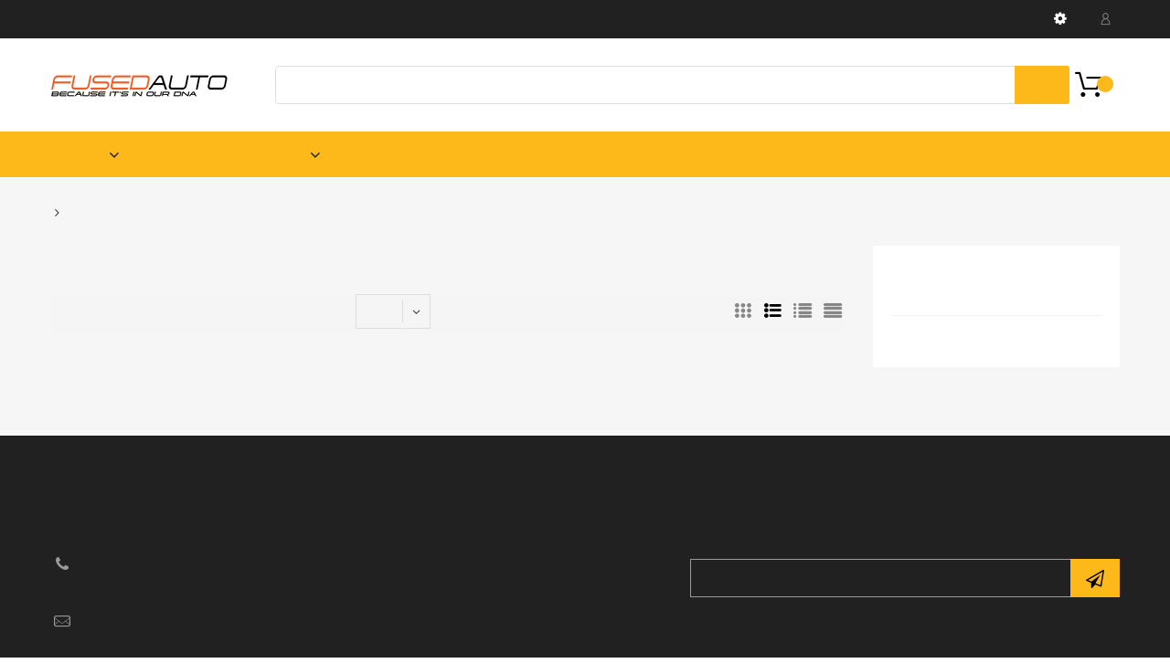

--- FILE ---
content_type: text/html; charset=utf-8
request_url: https://fusedauto.com/collections/lexus-ls-460
body_size: 37915
content:
<!doctype html>
<!--[if IE 8]><html lang="en" class="ie8 js"> <![endif]-->
<!--[if (gt IE 9)|!(IE)]><!--><html lang="en" class="js"> <!--<![endif]-->

<head>
<!-- Start of Booster Apps Seo-0.1-->
<title>Lexus LS 460 | Fusedauto</title><meta name="description" content="" /><script type="application/ld+json">
  {
    "@context": "https://schema.org",
    "@type": "Organization",
    "name": "Fusedauto",
    "url": "https://fusedauto.com",
    "description": "","image": "https://fusedauto.com/cdn/shop/t/8/assets/logo.png?v=99685629249249338091588555589",
      "logo": "https://fusedauto.com/cdn/shop/t/8/assets/logo.png?v=99685629249249338091588555589","sameAs": ["https://facebook.com/fusedauto", "https://instagram.com/fusedauto"]
  }
</script>

<script type="application/ld+json">
  {
    "@context": "https://schema.org",
    "@type": "WebSite",
    "name": "Fusedauto",
    "url": "https://fusedauto.com",
    "potentialAction": {
      "@type": "SearchAction",
      "query-input": "required name=query",
      "target": "https://fusedauto.com/search?q={query}"
    }
  }
</script>
<!-- end of Booster Apps SEO -->

  
    <link rel="shortcut icon" href="//fusedauto.com/cdn/shop/t/8/assets/favicon.png?v=47738992454083015471681612896" type="image/png" />
  
  <meta charset="UTF-8">
  <meta http-equiv="Content-Type" content="text/html; charset=utf-8">
  <meta name="viewport" content="width=device-width, initial-scale=1, minimum-scale=1, maximum-scale=1, user-scalable=0" />
  <link rel="canonical" href="https://fusedauto.com/collections/lexus-ls-460" />

  <!-- Title and description ================================================== -->
  
  
  


  <meta property="og:type" content="website" />
  <meta property="og:title" content="Lexus LS 460" />

  <meta property="og:image" content="http://fusedauto.com/cdn/shop/t/8/assets/logo.png?v=99685629249249338091588555589" />
  <meta property="og:image:secure_url" content="https://fusedauto.com/cdn/shop/t/8/assets/logo.png?v=99685629249249338091588555589" />



<meta property="og:url" content="https://fusedauto.com/collections/lexus-ls-460" />
<meta property="og:site_name" content="Fusedauto" />

<!--TWITTER META-->
<meta name="twitter:card" content="summary_large_image">
<meta name="twitter:title" content="Lexus LS 460">
<meta name="twitter:description" content="Fusedauto">
  <link rel="preload" href="//fusedauto.com/cdn/shop/t/8/assets/home.scss.css?v=43922523499478847351705446045" as="style" >
  <link rel="preload" href="//fusedauto.com/cdn/shop/t/8/assets/theme.scss.css?v=52964308193054272101704150395" as="style" >
  <link rel="preload" href="//fusedauto.com/cdn/shop/t/8/assets/arenafont.css?v=3961750800449269101704150395" as="style">
  <link rel="preconnect dns-prefetch" href="https://cdn.shopify.com">
  <link rel="preconnect dns-prefetch" href="https://v.shopify.com">
  <link rel="preconnect dns-prefetch" href="https://cdn.shopifycloud.com">
  <!-- CSS Language-->
  
  <link crossorigin="anonymous" rel="prefetch" href="https://translate.googleapis.com/translate_static/css/translateelement.css" as="style">
  
  <!-- End CSSLanguage --><link rel="preconnect dns-prefetch" href="https://apps.arenatheme.com">
    <link rel="preload" href="//fusedauto.com/cdn/shop/t/8/assets/bc_wl_cp_style.scss.css?v=172879242641943902421588555629" as="style">
    
  <link href="//fusedauto.com/cdn/shop/t/8/assets/arenafont.css?v=3961750800449269101704150395" rel="stylesheet" type="text/css" media="all"> 
  <link href="//fusedauto.com/cdn/shop/t/8/assets/jquery.plugin.css?v=125876887636006426981705446045" rel="stylesheet" type="text/css" media="all">
  <link href="//fusedauto.com/cdn/shop/t/8/assets/home.scss.css?v=43922523499478847351705446045" rel="stylesheet" type="text/css" media="all">
  <link href="//fusedauto.com/cdn/shop/t/8/assets/theme.scss.css?v=52964308193054272101704150395" rel="stylesheet" type="text/css" media="all">
  <link href="//fusedauto.com/cdn/shop/t/8/assets/bc_wl_cp_style.scss.css?v=172879242641943902421588555629" rel="stylesheet" type="text/css" media="all" />

  <script crossorigin="anonymous" src="//fusedauto.com/cdn/shop/t/8/assets/jquery-1.11.0.min.js?v=74721525869110791951588555573"></script>
  <script src="//fusedauto.com/cdn/shop/t/8/assets/lazysizes.min.js?v=130350884073230497581588555586" async></script>
  <script crossorigin="anonymous" src="//fusedauto.com/cdn/shop/t/8/assets/cookies.js?v=110967459892003094381588555559"></script>
  <!--===== TRANSLATE SETTING ===== -->
<div class="translate-position notranslate f-select">
				<a href="javascript:void(0);"></a>
				<ul class="gtrans-el"></ul>
			</div><!--===== END. ===== -->

  <script>window.performance && window.performance.mark && window.performance.mark('shopify.content_for_header.start');</script><meta name="google-site-verification" content="W5AJ0L55JeqQeFlW62N3w0JHRKvwk6JCtDLYe3TQCns">
<meta id="shopify-digital-wallet" name="shopify-digital-wallet" content="/25007320/digital_wallets/dialog">
<meta name="shopify-checkout-api-token" content="221cc66a027e781fc35be98be0257108">
<meta id="in-context-paypal-metadata" data-shop-id="25007320" data-venmo-supported="false" data-environment="production" data-locale="en_US" data-paypal-v4="true" data-currency="USD">
<link rel="alternate" type="application/atom+xml" title="Feed" href="/collections/lexus-ls-460.atom" />
<link rel="alternate" type="application/json+oembed" href="https://fusedauto.com/collections/lexus-ls-460.oembed">
<script async="async" src="/checkouts/internal/preloads.js?locale=en-US"></script>
<link rel="preconnect" href="https://shop.app" crossorigin="anonymous">
<script async="async" src="https://shop.app/checkouts/internal/preloads.js?locale=en-US&shop_id=25007320" crossorigin="anonymous"></script>
<script id="apple-pay-shop-capabilities" type="application/json">{"shopId":25007320,"countryCode":"US","currencyCode":"USD","merchantCapabilities":["supports3DS"],"merchantId":"gid:\/\/shopify\/Shop\/25007320","merchantName":"Fusedauto","requiredBillingContactFields":["postalAddress","email"],"requiredShippingContactFields":["postalAddress","email"],"shippingType":"shipping","supportedNetworks":["visa","masterCard","amex","discover","elo","jcb"],"total":{"type":"pending","label":"Fusedauto","amount":"1.00"},"shopifyPaymentsEnabled":true,"supportsSubscriptions":true}</script>
<script id="shopify-features" type="application/json">{"accessToken":"221cc66a027e781fc35be98be0257108","betas":["rich-media-storefront-analytics"],"domain":"fusedauto.com","predictiveSearch":true,"shopId":25007320,"locale":"en"}</script>
<script>var Shopify = Shopify || {};
Shopify.shop = "fusedauto.myshopify.com";
Shopify.locale = "en";
Shopify.currency = {"active":"USD","rate":"1.0"};
Shopify.country = "US";
Shopify.theme = {"name":"Chromium 2 1","id":80568713334,"schema_name":"Chromium","schema_version":"2.1","theme_store_id":null,"role":"main"};
Shopify.theme.handle = "null";
Shopify.theme.style = {"id":null,"handle":null};
Shopify.cdnHost = "fusedauto.com/cdn";
Shopify.routes = Shopify.routes || {};
Shopify.routes.root = "/";</script>
<script type="module">!function(o){(o.Shopify=o.Shopify||{}).modules=!0}(window);</script>
<script>!function(o){function n(){var o=[];function n(){o.push(Array.prototype.slice.apply(arguments))}return n.q=o,n}var t=o.Shopify=o.Shopify||{};t.loadFeatures=n(),t.autoloadFeatures=n()}(window);</script>
<script>
  window.ShopifyPay = window.ShopifyPay || {};
  window.ShopifyPay.apiHost = "shop.app\/pay";
  window.ShopifyPay.redirectState = null;
</script>
<script id="shop-js-analytics" type="application/json">{"pageType":"collection"}</script>
<script defer="defer" async type="module" src="//fusedauto.com/cdn/shopifycloud/shop-js/modules/v2/client.init-shop-cart-sync_DtuiiIyl.en.esm.js"></script>
<script defer="defer" async type="module" src="//fusedauto.com/cdn/shopifycloud/shop-js/modules/v2/chunk.common_CUHEfi5Q.esm.js"></script>
<script type="module">
  await import("//fusedauto.com/cdn/shopifycloud/shop-js/modules/v2/client.init-shop-cart-sync_DtuiiIyl.en.esm.js");
await import("//fusedauto.com/cdn/shopifycloud/shop-js/modules/v2/chunk.common_CUHEfi5Q.esm.js");

  window.Shopify.SignInWithShop?.initShopCartSync?.({"fedCMEnabled":true,"windoidEnabled":true});

</script>
<script>
  window.Shopify = window.Shopify || {};
  if (!window.Shopify.featureAssets) window.Shopify.featureAssets = {};
  window.Shopify.featureAssets['shop-js'] = {"shop-cart-sync":["modules/v2/client.shop-cart-sync_DFoTY42P.en.esm.js","modules/v2/chunk.common_CUHEfi5Q.esm.js"],"init-fed-cm":["modules/v2/client.init-fed-cm_D2UNy1i2.en.esm.js","modules/v2/chunk.common_CUHEfi5Q.esm.js"],"init-shop-email-lookup-coordinator":["modules/v2/client.init-shop-email-lookup-coordinator_BQEe2rDt.en.esm.js","modules/v2/chunk.common_CUHEfi5Q.esm.js"],"shop-cash-offers":["modules/v2/client.shop-cash-offers_3CTtReFF.en.esm.js","modules/v2/chunk.common_CUHEfi5Q.esm.js","modules/v2/chunk.modal_BewljZkx.esm.js"],"shop-button":["modules/v2/client.shop-button_C6oxCjDL.en.esm.js","modules/v2/chunk.common_CUHEfi5Q.esm.js"],"init-windoid":["modules/v2/client.init-windoid_5pix8xhK.en.esm.js","modules/v2/chunk.common_CUHEfi5Q.esm.js"],"avatar":["modules/v2/client.avatar_BTnouDA3.en.esm.js"],"init-shop-cart-sync":["modules/v2/client.init-shop-cart-sync_DtuiiIyl.en.esm.js","modules/v2/chunk.common_CUHEfi5Q.esm.js"],"shop-toast-manager":["modules/v2/client.shop-toast-manager_BYv_8cH1.en.esm.js","modules/v2/chunk.common_CUHEfi5Q.esm.js"],"pay-button":["modules/v2/client.pay-button_FnF9EIkY.en.esm.js","modules/v2/chunk.common_CUHEfi5Q.esm.js"],"shop-login-button":["modules/v2/client.shop-login-button_CH1KUpOf.en.esm.js","modules/v2/chunk.common_CUHEfi5Q.esm.js","modules/v2/chunk.modal_BewljZkx.esm.js"],"init-customer-accounts-sign-up":["modules/v2/client.init-customer-accounts-sign-up_aj7QGgYS.en.esm.js","modules/v2/client.shop-login-button_CH1KUpOf.en.esm.js","modules/v2/chunk.common_CUHEfi5Q.esm.js","modules/v2/chunk.modal_BewljZkx.esm.js"],"init-shop-for-new-customer-accounts":["modules/v2/client.init-shop-for-new-customer-accounts_NbnYRf_7.en.esm.js","modules/v2/client.shop-login-button_CH1KUpOf.en.esm.js","modules/v2/chunk.common_CUHEfi5Q.esm.js","modules/v2/chunk.modal_BewljZkx.esm.js"],"init-customer-accounts":["modules/v2/client.init-customer-accounts_ppedhqCH.en.esm.js","modules/v2/client.shop-login-button_CH1KUpOf.en.esm.js","modules/v2/chunk.common_CUHEfi5Q.esm.js","modules/v2/chunk.modal_BewljZkx.esm.js"],"shop-follow-button":["modules/v2/client.shop-follow-button_CMIBBa6u.en.esm.js","modules/v2/chunk.common_CUHEfi5Q.esm.js","modules/v2/chunk.modal_BewljZkx.esm.js"],"lead-capture":["modules/v2/client.lead-capture_But0hIyf.en.esm.js","modules/v2/chunk.common_CUHEfi5Q.esm.js","modules/v2/chunk.modal_BewljZkx.esm.js"],"checkout-modal":["modules/v2/client.checkout-modal_BBxc70dQ.en.esm.js","modules/v2/chunk.common_CUHEfi5Q.esm.js","modules/v2/chunk.modal_BewljZkx.esm.js"],"shop-login":["modules/v2/client.shop-login_hM3Q17Kl.en.esm.js","modules/v2/chunk.common_CUHEfi5Q.esm.js","modules/v2/chunk.modal_BewljZkx.esm.js"],"payment-terms":["modules/v2/client.payment-terms_CAtGlQYS.en.esm.js","modules/v2/chunk.common_CUHEfi5Q.esm.js","modules/v2/chunk.modal_BewljZkx.esm.js"]};
</script>
<script>(function() {
  var isLoaded = false;
  function asyncLoad() {
    if (isLoaded) return;
    isLoaded = true;
    var urls = ["https:\/\/contactform.hulkapps.com\/skeletopapp.js?shop=fusedauto.myshopify.com","https:\/\/chimpstatic.com\/mcjs-connected\/js\/users\/1d91a28c254af5d854f619cd5\/e3ed039d3b2ebbb3ce0b41d3f.js?shop=fusedauto.myshopify.com","https:\/\/cdn.shopify.com\/s\/files\/1\/2500\/7320\/t\/8\/assets\/rev_25007320.js?v=1681483845\u0026shop=fusedauto.myshopify.com","https:\/\/app.adeagle.app\/adeagle\/js\/tgs.js?shop=fusedauto.myshopify.com"];
    for (var i = 0; i < urls.length; i++) {
      var s = document.createElement('script');
      s.type = 'text/javascript';
      s.async = true;
      s.src = urls[i];
      var x = document.getElementsByTagName('script')[0];
      x.parentNode.insertBefore(s, x);
    }
  };
  if(window.attachEvent) {
    window.attachEvent('onload', asyncLoad);
  } else {
    window.addEventListener('load', asyncLoad, false);
  }
})();</script>
<script id="__st">var __st={"a":25007320,"offset":-18000,"reqid":"8a01cc96-deaa-45e4-9806-ab3cd05bd4e6-1767170910","pageurl":"fusedauto.com\/collections\/lexus-ls-460","u":"c2ee22408917","p":"collection","rtyp":"collection","rid":47333441572};</script>
<script>window.ShopifyPaypalV4VisibilityTracking = true;</script>
<script id="captcha-bootstrap">!function(){'use strict';const t='contact',e='account',n='new_comment',o=[[t,t],['blogs',n],['comments',n],[t,'customer']],c=[[e,'customer_login'],[e,'guest_login'],[e,'recover_customer_password'],[e,'create_customer']],r=t=>t.map((([t,e])=>`form[action*='/${t}']:not([data-nocaptcha='true']) input[name='form_type'][value='${e}']`)).join(','),a=t=>()=>t?[...document.querySelectorAll(t)].map((t=>t.form)):[];function s(){const t=[...o],e=r(t);return a(e)}const i='password',u='form_key',d=['recaptcha-v3-token','g-recaptcha-response','h-captcha-response',i],f=()=>{try{return window.sessionStorage}catch{return}},m='__shopify_v',_=t=>t.elements[u];function p(t,e,n=!1){try{const o=window.sessionStorage,c=JSON.parse(o.getItem(e)),{data:r}=function(t){const{data:e,action:n}=t;return t[m]||n?{data:e,action:n}:{data:t,action:n}}(c);for(const[e,n]of Object.entries(r))t.elements[e]&&(t.elements[e].value=n);n&&o.removeItem(e)}catch(o){console.error('form repopulation failed',{error:o})}}const l='form_type',E='cptcha';function T(t){t.dataset[E]=!0}const w=window,h=w.document,L='Shopify',v='ce_forms',y='captcha';let A=!1;((t,e)=>{const n=(g='f06e6c50-85a8-45c8-87d0-21a2b65856fe',I='https://cdn.shopify.com/shopifycloud/storefront-forms-hcaptcha/ce_storefront_forms_captcha_hcaptcha.v1.5.2.iife.js',D={infoText:'Protected by hCaptcha',privacyText:'Privacy',termsText:'Terms'},(t,e,n)=>{const o=w[L][v],c=o.bindForm;if(c)return c(t,g,e,D).then(n);var r;o.q.push([[t,g,e,D],n]),r=I,A||(h.body.append(Object.assign(h.createElement('script'),{id:'captcha-provider',async:!0,src:r})),A=!0)});var g,I,D;w[L]=w[L]||{},w[L][v]=w[L][v]||{},w[L][v].q=[],w[L][y]=w[L][y]||{},w[L][y].protect=function(t,e){n(t,void 0,e),T(t)},Object.freeze(w[L][y]),function(t,e,n,w,h,L){const[v,y,A,g]=function(t,e,n){const i=e?o:[],u=t?c:[],d=[...i,...u],f=r(d),m=r(i),_=r(d.filter((([t,e])=>n.includes(e))));return[a(f),a(m),a(_),s()]}(w,h,L),I=t=>{const e=t.target;return e instanceof HTMLFormElement?e:e&&e.form},D=t=>v().includes(t);t.addEventListener('submit',(t=>{const e=I(t);if(!e)return;const n=D(e)&&!e.dataset.hcaptchaBound&&!e.dataset.recaptchaBound,o=_(e),c=g().includes(e)&&(!o||!o.value);(n||c)&&t.preventDefault(),c&&!n&&(function(t){try{if(!f())return;!function(t){const e=f();if(!e)return;const n=_(t);if(!n)return;const o=n.value;o&&e.removeItem(o)}(t);const e=Array.from(Array(32),(()=>Math.random().toString(36)[2])).join('');!function(t,e){_(t)||t.append(Object.assign(document.createElement('input'),{type:'hidden',name:u})),t.elements[u].value=e}(t,e),function(t,e){const n=f();if(!n)return;const o=[...t.querySelectorAll(`input[type='${i}']`)].map((({name:t})=>t)),c=[...d,...o],r={};for(const[a,s]of new FormData(t).entries())c.includes(a)||(r[a]=s);n.setItem(e,JSON.stringify({[m]:1,action:t.action,data:r}))}(t,e)}catch(e){console.error('failed to persist form',e)}}(e),e.submit())}));const S=(t,e)=>{t&&!t.dataset[E]&&(n(t,e.some((e=>e===t))),T(t))};for(const o of['focusin','change'])t.addEventListener(o,(t=>{const e=I(t);D(e)&&S(e,y())}));const B=e.get('form_key'),M=e.get(l),P=B&&M;t.addEventListener('DOMContentLoaded',(()=>{const t=y();if(P)for(const e of t)e.elements[l].value===M&&p(e,B);[...new Set([...A(),...v().filter((t=>'true'===t.dataset.shopifyCaptcha))])].forEach((e=>S(e,t)))}))}(h,new URLSearchParams(w.location.search),n,t,e,['guest_login'])})(!0,!0)}();</script>
<script integrity="sha256-4kQ18oKyAcykRKYeNunJcIwy7WH5gtpwJnB7kiuLZ1E=" data-source-attribution="shopify.loadfeatures" defer="defer" src="//fusedauto.com/cdn/shopifycloud/storefront/assets/storefront/load_feature-a0a9edcb.js" crossorigin="anonymous"></script>
<script crossorigin="anonymous" defer="defer" src="//fusedauto.com/cdn/shopifycloud/storefront/assets/shopify_pay/storefront-65b4c6d7.js?v=20250812"></script>
<script data-source-attribution="shopify.dynamic_checkout.dynamic.init">var Shopify=Shopify||{};Shopify.PaymentButton=Shopify.PaymentButton||{isStorefrontPortableWallets:!0,init:function(){window.Shopify.PaymentButton.init=function(){};var t=document.createElement("script");t.src="https://fusedauto.com/cdn/shopifycloud/portable-wallets/latest/portable-wallets.en.js",t.type="module",document.head.appendChild(t)}};
</script>
<script data-source-attribution="shopify.dynamic_checkout.buyer_consent">
  function portableWalletsHideBuyerConsent(e){var t=document.getElementById("shopify-buyer-consent"),n=document.getElementById("shopify-subscription-policy-button");t&&n&&(t.classList.add("hidden"),t.setAttribute("aria-hidden","true"),n.removeEventListener("click",e))}function portableWalletsShowBuyerConsent(e){var t=document.getElementById("shopify-buyer-consent"),n=document.getElementById("shopify-subscription-policy-button");t&&n&&(t.classList.remove("hidden"),t.removeAttribute("aria-hidden"),n.addEventListener("click",e))}window.Shopify?.PaymentButton&&(window.Shopify.PaymentButton.hideBuyerConsent=portableWalletsHideBuyerConsent,window.Shopify.PaymentButton.showBuyerConsent=portableWalletsShowBuyerConsent);
</script>
<script data-source-attribution="shopify.dynamic_checkout.cart.bootstrap">document.addEventListener("DOMContentLoaded",(function(){function t(){return document.querySelector("shopify-accelerated-checkout-cart, shopify-accelerated-checkout")}if(t())Shopify.PaymentButton.init();else{new MutationObserver((function(e,n){t()&&(Shopify.PaymentButton.init(),n.disconnect())})).observe(document.body,{childList:!0,subtree:!0})}}));
</script>
<link id="shopify-accelerated-checkout-styles" rel="stylesheet" media="screen" href="https://fusedauto.com/cdn/shopifycloud/portable-wallets/latest/accelerated-checkout-backwards-compat.css" crossorigin="anonymous">
<style id="shopify-accelerated-checkout-cart">
        #shopify-buyer-consent {
  margin-top: 1em;
  display: inline-block;
  width: 100%;
}

#shopify-buyer-consent.hidden {
  display: none;
}

#shopify-subscription-policy-button {
  background: none;
  border: none;
  padding: 0;
  text-decoration: underline;
  font-size: inherit;
  cursor: pointer;
}

#shopify-subscription-policy-button::before {
  box-shadow: none;
}

      </style>

<script>window.performance && window.performance.mark && window.performance.mark('shopify.content_for_header.end');</script>

	<!-- "snippets/vitals-loader.liquid" was not rendered, the associated app was uninstalled -->
  <script type="text/javascript">
	let customerLogged = '';
	let bc_wl_cp_config = {
		// Compare Setting
		enable_compare: true,
		number_product_compare: 4,
		compare_add_class: '.add-to-compare .add-product-compare',
		compare_show_class: '.show-compare',
		compare_layout_type: 'popup',
		compare_translate: {
			t_features_title: 'Features',
			t_availability_title: 'Availability',
			t_add_to_cart: 'Add to cart',
			t_view_detail: 'View',
			t_option_title: 'Options',
			t_vendor_title: 'Vendor',
			t_collection_title: 'Collection',
			t_rating_title: 'Rating',
		},
		compare_showing_option: {
			show_availability: true,
			show_option: true,
			show_vendor: true,
			show_collection: true,
			show_rating: true,
		},
		// Wishlist Setting
		enable_wishlist: true,
		number_product_wishlist: 20,
		wishlist_add_class: '.add-to-wishlist .add-product-wishlist',
		wishlist_show_class: '.show-wishlist',
      wishlist_translate: {
        login: `Please login first to use wishlist function`,
        added: `This product has already been added to wishlist`,
        limit: 'Only ${maxAllow} products allowed to add to wishlist'
      }
	}
</script>



<!-- BEGIN app block: shopify://apps/klaviyo-email-marketing-sms/blocks/klaviyo-onsite-embed/2632fe16-c075-4321-a88b-50b567f42507 -->












  <script async src="https://static.klaviyo.com/onsite/js/Mf3eKm/klaviyo.js?company_id=Mf3eKm"></script>
  <script>!function(){if(!window.klaviyo){window._klOnsite=window._klOnsite||[];try{window.klaviyo=new Proxy({},{get:function(n,i){return"push"===i?function(){var n;(n=window._klOnsite).push.apply(n,arguments)}:function(){for(var n=arguments.length,o=new Array(n),w=0;w<n;w++)o[w]=arguments[w];var t="function"==typeof o[o.length-1]?o.pop():void 0,e=new Promise((function(n){window._klOnsite.push([i].concat(o,[function(i){t&&t(i),n(i)}]))}));return e}}})}catch(n){window.klaviyo=window.klaviyo||[],window.klaviyo.push=function(){var n;(n=window._klOnsite).push.apply(n,arguments)}}}}();</script>

  




  <script>
    window.klaviyoReviewsProductDesignMode = false
  </script>







<!-- END app block --><script src="https://cdn.shopify.com/extensions/019b4ec4-7c89-7577-985b-ed4219486f15/lb-upsell-225/assets/lb-selleasy.js" type="text/javascript" defer="defer"></script>
<script src="https://cdn.shopify.com/extensions/55fefd76-35ff-4656-98b5-29ebc814b57d/tydal-reviews-21/assets/rev-app-embed.js" type="text/javascript" defer="defer"></script>
<link href="https://monorail-edge.shopifysvc.com" rel="dns-prefetch">
<script>(function(){if ("sendBeacon" in navigator && "performance" in window) {try {var session_token_from_headers = performance.getEntriesByType('navigation')[0].serverTiming.find(x => x.name == '_s').description;} catch {var session_token_from_headers = undefined;}var session_cookie_matches = document.cookie.match(/_shopify_s=([^;]*)/);var session_token_from_cookie = session_cookie_matches && session_cookie_matches.length === 2 ? session_cookie_matches[1] : "";var session_token = session_token_from_headers || session_token_from_cookie || "";function handle_abandonment_event(e) {var entries = performance.getEntries().filter(function(entry) {return /monorail-edge.shopifysvc.com/.test(entry.name);});if (!window.abandonment_tracked && entries.length === 0) {window.abandonment_tracked = true;var currentMs = Date.now();var navigation_start = performance.timing.navigationStart;var payload = {shop_id: 25007320,url: window.location.href,navigation_start,duration: currentMs - navigation_start,session_token,page_type: "collection"};window.navigator.sendBeacon("https://monorail-edge.shopifysvc.com/v1/produce", JSON.stringify({schema_id: "online_store_buyer_site_abandonment/1.1",payload: payload,metadata: {event_created_at_ms: currentMs,event_sent_at_ms: currentMs}}));}}window.addEventListener('pagehide', handle_abandonment_event);}}());</script>
<script id="web-pixels-manager-setup">(function e(e,d,r,n,o){if(void 0===o&&(o={}),!Boolean(null===(a=null===(i=window.Shopify)||void 0===i?void 0:i.analytics)||void 0===a?void 0:a.replayQueue)){var i,a;window.Shopify=window.Shopify||{};var t=window.Shopify;t.analytics=t.analytics||{};var s=t.analytics;s.replayQueue=[],s.publish=function(e,d,r){return s.replayQueue.push([e,d,r]),!0};try{self.performance.mark("wpm:start")}catch(e){}var l=function(){var e={modern:/Edge?\/(1{2}[4-9]|1[2-9]\d|[2-9]\d{2}|\d{4,})\.\d+(\.\d+|)|Firefox\/(1{2}[4-9]|1[2-9]\d|[2-9]\d{2}|\d{4,})\.\d+(\.\d+|)|Chrom(ium|e)\/(9{2}|\d{3,})\.\d+(\.\d+|)|(Maci|X1{2}).+ Version\/(15\.\d+|(1[6-9]|[2-9]\d|\d{3,})\.\d+)([,.]\d+|)( \(\w+\)|)( Mobile\/\w+|) Safari\/|Chrome.+OPR\/(9{2}|\d{3,})\.\d+\.\d+|(CPU[ +]OS|iPhone[ +]OS|CPU[ +]iPhone|CPU IPhone OS|CPU iPad OS)[ +]+(15[._]\d+|(1[6-9]|[2-9]\d|\d{3,})[._]\d+)([._]\d+|)|Android:?[ /-](13[3-9]|1[4-9]\d|[2-9]\d{2}|\d{4,})(\.\d+|)(\.\d+|)|Android.+Firefox\/(13[5-9]|1[4-9]\d|[2-9]\d{2}|\d{4,})\.\d+(\.\d+|)|Android.+Chrom(ium|e)\/(13[3-9]|1[4-9]\d|[2-9]\d{2}|\d{4,})\.\d+(\.\d+|)|SamsungBrowser\/([2-9]\d|\d{3,})\.\d+/,legacy:/Edge?\/(1[6-9]|[2-9]\d|\d{3,})\.\d+(\.\d+|)|Firefox\/(5[4-9]|[6-9]\d|\d{3,})\.\d+(\.\d+|)|Chrom(ium|e)\/(5[1-9]|[6-9]\d|\d{3,})\.\d+(\.\d+|)([\d.]+$|.*Safari\/(?![\d.]+ Edge\/[\d.]+$))|(Maci|X1{2}).+ Version\/(10\.\d+|(1[1-9]|[2-9]\d|\d{3,})\.\d+)([,.]\d+|)( \(\w+\)|)( Mobile\/\w+|) Safari\/|Chrome.+OPR\/(3[89]|[4-9]\d|\d{3,})\.\d+\.\d+|(CPU[ +]OS|iPhone[ +]OS|CPU[ +]iPhone|CPU IPhone OS|CPU iPad OS)[ +]+(10[._]\d+|(1[1-9]|[2-9]\d|\d{3,})[._]\d+)([._]\d+|)|Android:?[ /-](13[3-9]|1[4-9]\d|[2-9]\d{2}|\d{4,})(\.\d+|)(\.\d+|)|Mobile Safari.+OPR\/([89]\d|\d{3,})\.\d+\.\d+|Android.+Firefox\/(13[5-9]|1[4-9]\d|[2-9]\d{2}|\d{4,})\.\d+(\.\d+|)|Android.+Chrom(ium|e)\/(13[3-9]|1[4-9]\d|[2-9]\d{2}|\d{4,})\.\d+(\.\d+|)|Android.+(UC? ?Browser|UCWEB|U3)[ /]?(15\.([5-9]|\d{2,})|(1[6-9]|[2-9]\d|\d{3,})\.\d+)\.\d+|SamsungBrowser\/(5\.\d+|([6-9]|\d{2,})\.\d+)|Android.+MQ{2}Browser\/(14(\.(9|\d{2,})|)|(1[5-9]|[2-9]\d|\d{3,})(\.\d+|))(\.\d+|)|K[Aa][Ii]OS\/(3\.\d+|([4-9]|\d{2,})\.\d+)(\.\d+|)/},d=e.modern,r=e.legacy,n=navigator.userAgent;return n.match(d)?"modern":n.match(r)?"legacy":"unknown"}(),u="modern"===l?"modern":"legacy",c=(null!=n?n:{modern:"",legacy:""})[u],f=function(e){return[e.baseUrl,"/wpm","/b",e.hashVersion,"modern"===e.buildTarget?"m":"l",".js"].join("")}({baseUrl:d,hashVersion:r,buildTarget:u}),m=function(e){var d=e.version,r=e.bundleTarget,n=e.surface,o=e.pageUrl,i=e.monorailEndpoint;return{emit:function(e){var a=e.status,t=e.errorMsg,s=(new Date).getTime(),l=JSON.stringify({metadata:{event_sent_at_ms:s},events:[{schema_id:"web_pixels_manager_load/3.1",payload:{version:d,bundle_target:r,page_url:o,status:a,surface:n,error_msg:t},metadata:{event_created_at_ms:s}}]});if(!i)return console&&console.warn&&console.warn("[Web Pixels Manager] No Monorail endpoint provided, skipping logging."),!1;try{return self.navigator.sendBeacon.bind(self.navigator)(i,l)}catch(e){}var u=new XMLHttpRequest;try{return u.open("POST",i,!0),u.setRequestHeader("Content-Type","text/plain"),u.send(l),!0}catch(e){return console&&console.warn&&console.warn("[Web Pixels Manager] Got an unhandled error while logging to Monorail."),!1}}}}({version:r,bundleTarget:l,surface:e.surface,pageUrl:self.location.href,monorailEndpoint:e.monorailEndpoint});try{o.browserTarget=l,function(e){var d=e.src,r=e.async,n=void 0===r||r,o=e.onload,i=e.onerror,a=e.sri,t=e.scriptDataAttributes,s=void 0===t?{}:t,l=document.createElement("script"),u=document.querySelector("head"),c=document.querySelector("body");if(l.async=n,l.src=d,a&&(l.integrity=a,l.crossOrigin="anonymous"),s)for(var f in s)if(Object.prototype.hasOwnProperty.call(s,f))try{l.dataset[f]=s[f]}catch(e){}if(o&&l.addEventListener("load",o),i&&l.addEventListener("error",i),u)u.appendChild(l);else{if(!c)throw new Error("Did not find a head or body element to append the script");c.appendChild(l)}}({src:f,async:!0,onload:function(){if(!function(){var e,d;return Boolean(null===(d=null===(e=window.Shopify)||void 0===e?void 0:e.analytics)||void 0===d?void 0:d.initialized)}()){var d=window.webPixelsManager.init(e)||void 0;if(d){var r=window.Shopify.analytics;r.replayQueue.forEach((function(e){var r=e[0],n=e[1],o=e[2];d.publishCustomEvent(r,n,o)})),r.replayQueue=[],r.publish=d.publishCustomEvent,r.visitor=d.visitor,r.initialized=!0}}},onerror:function(){return m.emit({status:"failed",errorMsg:"".concat(f," has failed to load")})},sri:function(e){var d=/^sha384-[A-Za-z0-9+/=]+$/;return"string"==typeof e&&d.test(e)}(c)?c:"",scriptDataAttributes:o}),m.emit({status:"loading"})}catch(e){m.emit({status:"failed",errorMsg:(null==e?void 0:e.message)||"Unknown error"})}}})({shopId: 25007320,storefrontBaseUrl: "https://fusedauto.com",extensionsBaseUrl: "https://extensions.shopifycdn.com/cdn/shopifycloud/web-pixels-manager",monorailEndpoint: "https://monorail-edge.shopifysvc.com/unstable/produce_batch",surface: "storefront-renderer",enabledBetaFlags: ["2dca8a86","a0d5f9d2"],webPixelsConfigList: [{"id":"379027587","configuration":"{\"config\":\"{\\\"pixel_id\\\":\\\"G-TR0W69HCF7\\\",\\\"target_country\\\":\\\"US\\\",\\\"gtag_events\\\":[{\\\"type\\\":\\\"search\\\",\\\"action_label\\\":[\\\"G-TR0W69HCF7\\\",\\\"AW-824175953\\\/QkIvCNP3iLwYENHa_4gD\\\"]},{\\\"type\\\":\\\"begin_checkout\\\",\\\"action_label\\\":[\\\"G-TR0W69HCF7\\\",\\\"AW-824175953\\\/0uTmCNn3iLwYENHa_4gD\\\"]},{\\\"type\\\":\\\"view_item\\\",\\\"action_label\\\":[\\\"G-TR0W69HCF7\\\",\\\"AW-824175953\\\/7wmCCND3iLwYENHa_4gD\\\",\\\"MC-K6Y6GCTZXB\\\"]},{\\\"type\\\":\\\"purchase\\\",\\\"action_label\\\":[\\\"G-TR0W69HCF7\\\",\\\"AW-824175953\\\/EKH8CMr3iLwYENHa_4gD\\\",\\\"MC-K6Y6GCTZXB\\\"]},{\\\"type\\\":\\\"page_view\\\",\\\"action_label\\\":[\\\"G-TR0W69HCF7\\\",\\\"AW-824175953\\\/OMBOCM33iLwYENHa_4gD\\\",\\\"MC-K6Y6GCTZXB\\\"]},{\\\"type\\\":\\\"add_payment_info\\\",\\\"action_label\\\":[\\\"G-TR0W69HCF7\\\",\\\"AW-824175953\\\/Rf3cCNz3iLwYENHa_4gD\\\"]},{\\\"type\\\":\\\"add_to_cart\\\",\\\"action_label\\\":[\\\"G-TR0W69HCF7\\\",\\\"AW-824175953\\\/NsKxCNb3iLwYENHa_4gD\\\"]}],\\\"enable_monitoring_mode\\\":false}\"}","eventPayloadVersion":"v1","runtimeContext":"OPEN","scriptVersion":"b2a88bafab3e21179ed38636efcd8a93","type":"APP","apiClientId":1780363,"privacyPurposes":[],"dataSharingAdjustments":{"protectedCustomerApprovalScopes":["read_customer_address","read_customer_email","read_customer_name","read_customer_personal_data","read_customer_phone"]}},{"id":"166756483","configuration":"{\"pixel_id\":\"2423635431200317\",\"pixel_type\":\"facebook_pixel\",\"metaapp_system_user_token\":\"-\"}","eventPayloadVersion":"v1","runtimeContext":"OPEN","scriptVersion":"ca16bc87fe92b6042fbaa3acc2fbdaa6","type":"APP","apiClientId":2329312,"privacyPurposes":["ANALYTICS","MARKETING","SALE_OF_DATA"],"dataSharingAdjustments":{"protectedCustomerApprovalScopes":["read_customer_address","read_customer_email","read_customer_name","read_customer_personal_data","read_customer_phone"]}},{"id":"43974787","configuration":"{\"tagID\":\"2613760546074\"}","eventPayloadVersion":"v1","runtimeContext":"STRICT","scriptVersion":"18031546ee651571ed29edbe71a3550b","type":"APP","apiClientId":3009811,"privacyPurposes":["ANALYTICS","MARKETING","SALE_OF_DATA"],"dataSharingAdjustments":{"protectedCustomerApprovalScopes":["read_customer_address","read_customer_email","read_customer_name","read_customer_personal_data","read_customer_phone"]}},{"id":"shopify-app-pixel","configuration":"{}","eventPayloadVersion":"v1","runtimeContext":"STRICT","scriptVersion":"0450","apiClientId":"shopify-pixel","type":"APP","privacyPurposes":["ANALYTICS","MARKETING"]},{"id":"shopify-custom-pixel","eventPayloadVersion":"v1","runtimeContext":"LAX","scriptVersion":"0450","apiClientId":"shopify-pixel","type":"CUSTOM","privacyPurposes":["ANALYTICS","MARKETING"]}],isMerchantRequest: false,initData: {"shop":{"name":"Fusedauto","paymentSettings":{"currencyCode":"USD"},"myshopifyDomain":"fusedauto.myshopify.com","countryCode":"US","storefrontUrl":"https:\/\/fusedauto.com"},"customer":null,"cart":null,"checkout":null,"productVariants":[],"purchasingCompany":null},},"https://fusedauto.com/cdn","da62cc92w68dfea28pcf9825a4m392e00d0",{"modern":"","legacy":""},{"shopId":"25007320","storefrontBaseUrl":"https:\/\/fusedauto.com","extensionBaseUrl":"https:\/\/extensions.shopifycdn.com\/cdn\/shopifycloud\/web-pixels-manager","surface":"storefront-renderer","enabledBetaFlags":"[\"2dca8a86\", \"a0d5f9d2\"]","isMerchantRequest":"false","hashVersion":"da62cc92w68dfea28pcf9825a4m392e00d0","publish":"custom","events":"[[\"page_viewed\",{}],[\"collection_viewed\",{\"collection\":{\"id\":\"47333441572\",\"title\":\"Lexus LS 460\",\"productVariants\":[]}}]]"});</script><script>
  window.ShopifyAnalytics = window.ShopifyAnalytics || {};
  window.ShopifyAnalytics.meta = window.ShopifyAnalytics.meta || {};
  window.ShopifyAnalytics.meta.currency = 'USD';
  var meta = {"products":[],"page":{"pageType":"collection","resourceType":"collection","resourceId":47333441572,"requestId":"8a01cc96-deaa-45e4-9806-ab3cd05bd4e6-1767170910"}};
  for (var attr in meta) {
    window.ShopifyAnalytics.meta[attr] = meta[attr];
  }
</script>
<script class="analytics">
  (function () {
    var customDocumentWrite = function(content) {
      var jquery = null;

      if (window.jQuery) {
        jquery = window.jQuery;
      } else if (window.Checkout && window.Checkout.$) {
        jquery = window.Checkout.$;
      }

      if (jquery) {
        jquery('body').append(content);
      }
    };

    var hasLoggedConversion = function(token) {
      if (token) {
        return document.cookie.indexOf('loggedConversion=' + token) !== -1;
      }
      return false;
    }

    var setCookieIfConversion = function(token) {
      if (token) {
        var twoMonthsFromNow = new Date(Date.now());
        twoMonthsFromNow.setMonth(twoMonthsFromNow.getMonth() + 2);

        document.cookie = 'loggedConversion=' + token + '; expires=' + twoMonthsFromNow;
      }
    }

    var trekkie = window.ShopifyAnalytics.lib = window.trekkie = window.trekkie || [];
    if (trekkie.integrations) {
      return;
    }
    trekkie.methods = [
      'identify',
      'page',
      'ready',
      'track',
      'trackForm',
      'trackLink'
    ];
    trekkie.factory = function(method) {
      return function() {
        var args = Array.prototype.slice.call(arguments);
        args.unshift(method);
        trekkie.push(args);
        return trekkie;
      };
    };
    for (var i = 0; i < trekkie.methods.length; i++) {
      var key = trekkie.methods[i];
      trekkie[key] = trekkie.factory(key);
    }
    trekkie.load = function(config) {
      trekkie.config = config || {};
      trekkie.config.initialDocumentCookie = document.cookie;
      var first = document.getElementsByTagName('script')[0];
      var script = document.createElement('script');
      script.type = 'text/javascript';
      script.onerror = function(e) {
        var scriptFallback = document.createElement('script');
        scriptFallback.type = 'text/javascript';
        scriptFallback.onerror = function(error) {
                var Monorail = {
      produce: function produce(monorailDomain, schemaId, payload) {
        var currentMs = new Date().getTime();
        var event = {
          schema_id: schemaId,
          payload: payload,
          metadata: {
            event_created_at_ms: currentMs,
            event_sent_at_ms: currentMs
          }
        };
        return Monorail.sendRequest("https://" + monorailDomain + "/v1/produce", JSON.stringify(event));
      },
      sendRequest: function sendRequest(endpointUrl, payload) {
        // Try the sendBeacon API
        if (window && window.navigator && typeof window.navigator.sendBeacon === 'function' && typeof window.Blob === 'function' && !Monorail.isIos12()) {
          var blobData = new window.Blob([payload], {
            type: 'text/plain'
          });

          if (window.navigator.sendBeacon(endpointUrl, blobData)) {
            return true;
          } // sendBeacon was not successful

        } // XHR beacon

        var xhr = new XMLHttpRequest();

        try {
          xhr.open('POST', endpointUrl);
          xhr.setRequestHeader('Content-Type', 'text/plain');
          xhr.send(payload);
        } catch (e) {
          console.log(e);
        }

        return false;
      },
      isIos12: function isIos12() {
        return window.navigator.userAgent.lastIndexOf('iPhone; CPU iPhone OS 12_') !== -1 || window.navigator.userAgent.lastIndexOf('iPad; CPU OS 12_') !== -1;
      }
    };
    Monorail.produce('monorail-edge.shopifysvc.com',
      'trekkie_storefront_load_errors/1.1',
      {shop_id: 25007320,
      theme_id: 80568713334,
      app_name: "storefront",
      context_url: window.location.href,
      source_url: "//fusedauto.com/cdn/s/trekkie.storefront.8f32c7f0b513e73f3235c26245676203e1209161.min.js"});

        };
        scriptFallback.async = true;
        scriptFallback.src = '//fusedauto.com/cdn/s/trekkie.storefront.8f32c7f0b513e73f3235c26245676203e1209161.min.js';
        first.parentNode.insertBefore(scriptFallback, first);
      };
      script.async = true;
      script.src = '//fusedauto.com/cdn/s/trekkie.storefront.8f32c7f0b513e73f3235c26245676203e1209161.min.js';
      first.parentNode.insertBefore(script, first);
    };
    trekkie.load(
      {"Trekkie":{"appName":"storefront","development":false,"defaultAttributes":{"shopId":25007320,"isMerchantRequest":null,"themeId":80568713334,"themeCityHash":"9270719768473962376","contentLanguage":"en","currency":"USD","eventMetadataId":"23e13e69-f6ef-4881-8e0f-45e6193de518"},"isServerSideCookieWritingEnabled":true,"monorailRegion":"shop_domain","enabledBetaFlags":["65f19447"]},"Session Attribution":{},"S2S":{"facebookCapiEnabled":false,"source":"trekkie-storefront-renderer","apiClientId":580111}}
    );

    var loaded = false;
    trekkie.ready(function() {
      if (loaded) return;
      loaded = true;

      window.ShopifyAnalytics.lib = window.trekkie;

      var originalDocumentWrite = document.write;
      document.write = customDocumentWrite;
      try { window.ShopifyAnalytics.merchantGoogleAnalytics.call(this); } catch(error) {};
      document.write = originalDocumentWrite;

      window.ShopifyAnalytics.lib.page(null,{"pageType":"collection","resourceType":"collection","resourceId":47333441572,"requestId":"8a01cc96-deaa-45e4-9806-ab3cd05bd4e6-1767170910","shopifyEmitted":true});

      var match = window.location.pathname.match(/checkouts\/(.+)\/(thank_you|post_purchase)/)
      var token = match? match[1]: undefined;
      if (!hasLoggedConversion(token)) {
        setCookieIfConversion(token);
        window.ShopifyAnalytics.lib.track("Viewed Product Category",{"currency":"USD","category":"Collection: lexus-ls-460","collectionName":"lexus-ls-460","collectionId":47333441572,"nonInteraction":true},undefined,undefined,{"shopifyEmitted":true});
      }
    });


        var eventsListenerScript = document.createElement('script');
        eventsListenerScript.async = true;
        eventsListenerScript.src = "//fusedauto.com/cdn/shopifycloud/storefront/assets/shop_events_listener-3da45d37.js";
        document.getElementsByTagName('head')[0].appendChild(eventsListenerScript);

})();</script>
  <script>
  if (!window.ga || (window.ga && typeof window.ga !== 'function')) {
    window.ga = function ga() {
      (window.ga.q = window.ga.q || []).push(arguments);
      if (window.Shopify && window.Shopify.analytics && typeof window.Shopify.analytics.publish === 'function') {
        window.Shopify.analytics.publish("ga_stub_called", {}, {sendTo: "google_osp_migration"});
      }
      console.error("Shopify's Google Analytics stub called with:", Array.from(arguments), "\nSee https://help.shopify.com/manual/promoting-marketing/pixels/pixel-migration#google for more information.");
    };
    if (window.Shopify && window.Shopify.analytics && typeof window.Shopify.analytics.publish === 'function') {
      window.Shopify.analytics.publish("ga_stub_initialized", {}, {sendTo: "google_osp_migration"});
    }
  }
</script>
<script
  defer
  src="https://fusedauto.com/cdn/shopifycloud/perf-kit/shopify-perf-kit-2.1.2.min.js"
  data-application="storefront-renderer"
  data-shop-id="25007320"
  data-render-region="gcp-us-central1"
  data-page-type="collection"
  data-theme-instance-id="80568713334"
  data-theme-name="Chromium"
  data-theme-version="2.1"
  data-monorail-region="shop_domain"
  data-resource-timing-sampling-rate="10"
  data-shs="true"
  data-shs-beacon="true"
  data-shs-export-with-fetch="true"
  data-shs-logs-sample-rate="1"
  data-shs-beacon-endpoint="https://fusedauto.com/api/collect"
></script>
</head>

<body class="templateCollection category-mode-false cata-grid-3 lazy-loading-img">
  
  <div class="boxed-wrapper">
    
    <div class="new-loading"></div>
    
    
      <div class="cart-sb">
  <form action="/cart" method="post">
    
    <div class="cart-sb-title">
      <span class="c-title">Your Cart</span>
      <span class="c-close"><i class="demo-icon icon-close" aria-hidden="true"></i></span>
    </div>
    
    <div id="cart-info">
      <div id="cart-content" class="cart-content">
        <div class="cart-loading"></div>
      </div>
    </div>
  </form>
</div>
    
    
    
    
    <div id="page-body" class="breadcrumb-color">
      <div class="currency-translator-popup">	
	<div class="currency-translator-popup-inner">
		<span class="topbar-popup-close"><i class="demo-icon icon-close"></i></span>

	    <p class="topbar-title h4">SETTINGS:</p>

		
			<p class="topbar-title h5">Currencies:</p>
			





<div class="currency-container notranslate">  
  <a class="currency_wrapper" href="javascript:;">
    

    
    <span class="currency-code">USD</span>
    
      
        <span class="currency-name">US dollar (USD)</span>
      
    
  </a>

  <ul class="currencies">
    <li class="currency-USD active" data-value="USD">
      <a href="javascript:;">
        
        <span class="currency-code">USD</span>
        
          
            <span class="currency-name">US dollar (USD)</span>
          
        
      </a>
      <input type="hidden" value="USD" />
    </li>

    
    
      
    
      
        <li class="currency-EUR" data-value="EUR">
          <a href="javascript:;">
            
            <span class="currency-code d-none">EUR</span>
            <span class="currency-name">Euro (EUR)</span>
          </a>
          <input type="hidden" value="EUR" />
        </li>
      
    
      
        <li class="currency-GBP" data-value="GBP">
          <a href="javascript:;">
            
            <span class="currency-code d-none">GBP</span>
            <span class="currency-name">British pound (GBP)</span>
          </a>
          <input type="hidden" value="GBP" />
        </li>
      
    
      
        <li class="currency-CAD" data-value="CAD">
          <a href="javascript:;">
            
            <span class="currency-code d-none">CAD</span>
            <span class="currency-name">Canadian dollar (CAD)</span>
          </a>
          <input type="hidden" value="CAD" />
        </li>
      
    
      
    
      
    
      
    
      
    
      
    
      
    
      
    
      
        <li class="currency-AUD" data-value="AUD">
          <a href="javascript:;">
            
            <span class="currency-code d-none">AUD</span>
            <span class="currency-name">Australian dollar (AUD)</span>
          </a>
          <input type="hidden" value="AUD" />
        </li>
      
    
      
    
      
    
      
    
      
    
      
    
      
    
      
    
      
    
      
    
      
    
      
    
      
    
      
    
      
    
      
    
      
    
      
    
      
    
      
    
      
    
      
    
      
    
      
    
      
    
      
    
      
    
      
    
      
    
      
    
      
    
      
    
      
    
      
    
      
    
      
    
      
    
      
    
      
    
      
    
      
    
      
    
      
    
      
    
      
    
      
    
      
    
      
    
      
    
      
    
      
    
      
    
      
    
      
    
      
    
      
    
      
    
      
    
      
    
      
    
      
    
      
    
      
    
      
    
      
    
      
    
      
    
      
    
      
    
      
    
      
    
      
    
      
    
      
    
      
    
      
    
      
    
      
    
      
    
      
    
      
    
      
    
      
    
      
    
      
    
      
    
      
    
      
    
      
    
      
    
      
    
      
    
      
    
      
    
      
    
      
    
      
    
      
    
      
    
      
    
      
    
      
    
      
    
      
    
      
    
      
    
      
    
      
    
      
    
      
    
      
    
      
    
      
    
      
    
      
    
      
    
      
    
      
    
      
    
      
    
      
    
      
    
      
    
      
    
      
    
      
    
      
    
      
    
      
    
      
    
  </ul>
</div>  


		
		
		
		

		
			<p class="topbar-title h5">Translate:</p>

			
				<div class="gg-translate-wrapper">
		          	<div id="google_translate_element"></div>
		          	<script type="text/javascript">	 
			            function googleTranslateElementInit() {
			              new google.translate.TranslateElement({
			              	pageLanguage: 'en', 
			              	includedLanguages: 'en,ja,ko,ru,th'
			              }, 'google_translate_element');
			            }
		          	</script>
		          	<script type="text/javascript" src="//translate.google.com/translate_a/element.js?cb=googleTranslateElementInit"></script>	
	       		</div>

	       	
		
	</div>	
</div>	 

      <div id="shopify-section-header" class="shopify-section"><!-- Begin Menu Mobile-->
<div class="mobile-version d-lg-none">
  <div class="menu-mobile navbar">
    <div class="mobile-title-wrapper d-none">
      <div class="m-close"><i class="demo-icon icon-close"></i></div>
      <div class="m-title">
        <div id="title-menu">Menu</div>
      </div>
    </div>

    <div class="mm-wrapper">

      <div class="nav-collapse is-mobile-nav">
        <ul class="main-nav">
          <li class="back-prev-menu"><span class="m-title">Menu</span><i class="m-close demo-icon icon-close"></i></li>

          
            
              



 
 
 




























  

	

    
      

      

    
      

      

    
      

      

    
      

      

    
      

      

    
      

      

    
      

      

    
      

      

    
      

      

    
      

      

    
      

      

    
      

      

    
      

      

    
      

      

    
      

      

    
      

      

    
      

      

    

	
      <li class="">
        <a href="/">
          <span>Home</span>
          
          
        </a>
      </li>
	

  



            
              



 
 
 




























  
	

    
      

      

    
      

      

    
      

      

    
      

      

    
      

      

    
      

      

    
      

      

    
      

      

    
      

      

    
      

      

    
      

      

    
      

      

    
      

      

    
      

      

    
      

      

    
      

      

    
      

      

    

	
      <li class="dropdown">
  <a href="/collections/remotes-key-fobs" class="dropdown-link">
    <span>Remotes / Key Fobs</span>
    
    
  </a>
  <span class="expand"></span>

  <ul class="dropdown-menu">
    <li class="back-prev-menu"><i class="demo-icon icon-back"></i><span class="m-title">Menu</span><i class="m-close demo-icon icon-close"></i></li>
    
      



  
  
  

  

  
  

  

  <li class="dropdown dropdown-submenu">
    <a href="/collections/acura-1" class="dropdown-link">
      <span>ACURA</span>     
    </a>
    
    <span class="expand"></span>
    
    <ul class="dropdown-menu">
      <li class="back-prev-menu"><i class="demo-icon icon-back"></i></li>
      
        



  <li><a tabindex="-1" href="/collections/acura-cl"><span>Acura CL</span></a></li>


      
        



  <li><a tabindex="-1" href="/collections/acura-el"><span>Acura EL</span></a></li>


      
        



  <li><a tabindex="-1" href="/collections/acura-ilx"><span>Acura ILX</span></a></li>


      
        



  <li><a tabindex="-1" href="/collections/acura-integra"><span>Acura Integra</span></a></li>


      
        



  <li><a tabindex="-1" href="/collections/acura-legend"><span>Acura Legend</span></a></li>


      
        



  <li><a tabindex="-1" href="/collections/acura-mdx"><span>Acura MDX</span></a></li>


      
        



  <li><a tabindex="-1" href="/collections/acura-ilx-1"><span>Acura NSX</span></a></li>


      
        



  <li><a tabindex="-1" href="/collections/acura-rdx"><span>Acura RDX</span></a></li>


      
        



  <li><a tabindex="-1" href="/collections/acura-rl-1"><span>Acura RL</span></a></li>


      
        



  <li><a tabindex="-1" href="/collections/acura-rlx"><span>Acura RLX</span></a></li>


      
        



  <li><a tabindex="-1" href="/collections/acura-rsx"><span>Acura RSX</span></a></li>


      
        



  <li><a tabindex="-1" href="/collections/acura-slx"><span>Acura SLX</span></a></li>


      
        



  <li><a tabindex="-1" href="/collections/acura-tl"><span>Acura TL</span></a></li>


      
        



  <li><a tabindex="-1" href="/collections/acura-tlx-1"><span>Acura TLX</span></a></li>


      
        



  <li><a tabindex="-1" href="/collections/acura-tsx"><span>Acura TSX</span></a></li>


      
        



  <li><a tabindex="-1" href="/collections/acura-tlx"><span>Acura ZDX</span></a></li>


      
    </ul>
  </li>


    
      



  
  
  

  

  
  

  

  <li class="dropdown dropdown-submenu">
    <a href="/collections/audi" class="dropdown-link">
      <span>AUDI</span>     
    </a>
    
    <span class="expand"></span>
    
    <ul class="dropdown-menu">
      <li class="back-prev-menu"><i class="demo-icon icon-back"></i></li>
      
        



  <li><a tabindex="-1" href="/collections/audi-a3"><span>Audi A3</span></a></li>


      
        



  <li><a tabindex="-1" href="/collections/audi-a3-quattro"><span>Audi A3 Quattro</span></a></li>


      
        



  <li><a tabindex="-1" href="/collections/audi-a4"><span>Audi A4</span></a></li>


      
        



  <li><a tabindex="-1" href="/collections/audi-a4-quattro"><span>Audi A4 Quattro</span></a></li>


      
        



  <li><a tabindex="-1" href="/collections/audi-a5"><span>Audi A5</span></a></li>


      
        



  <li><a tabindex="-1" href="/collections/audi-a5-quattro"><span>Audi A5 Quattro</span></a></li>


      
        



  <li><a tabindex="-1" href="/collections/audi-a6"><span>Audi A6</span></a></li>


      
        



  <li><a tabindex="-1" href="/collections/audi-a6-quattro"><span>Audi A6 Quattro</span></a></li>


      
        



  <li><a tabindex="-1" href="/collections/audi-a7"><span>Audi A7</span></a></li>


      
        



  <li><a tabindex="-1" href="/collections/audi-a8"><span>Audi A8</span></a></li>


      
        



  <li><a tabindex="-1" href="/collections/audi-a8"><span>Audi A8</span></a></li>


      
        



  <li><a tabindex="-1" href="/collections/audi-a8-quattro"><span>Audi A8 Quattro</span></a></li>


      
        



  <li><a tabindex="-1" href="/collections/audi-allroad-quattro"><span>Audi Allroad Quattro</span></a></li>


      
        



  <li><a tabindex="-1" href="/collections/audi-cabriolet"><span>Audi Cabriolet</span></a></li>


      
        



  <li><a tabindex="-1" href="/collections/audi-q3"><span>Audi Q3</span></a></li>


      
        



  <li><a tabindex="-1" href="/collections/audi-q5"><span>Audi Q5</span></a></li>


      
        



  <li><a tabindex="-1" href="/collections/audi-q7"><span>Audi Q7</span></a></li>


      
        



  <li><a tabindex="-1" href="/collections/audi-r8"><span>Audi R8</span></a></li>


      
        



  <li><a tabindex="-1" href="/collections/audi-rs4"><span>Audi RS4</span></a></li>


      
        



  <li><a tabindex="-1" href="/collections/audi-rs5"><span>Audi RS5</span></a></li>


      
        



  <li><a tabindex="-1" href="/collections/audi-rs6"><span>Audi RS6</span></a></li>


      
        



  <li><a tabindex="-1" href="/collections/audi-rs7"><span>Audi RS7</span></a></li>


      
        



  <li><a tabindex="-1" href="/collections/audi-s3"><span>Audi S3</span></a></li>


      
        



  <li><a tabindex="-1" href="/collections/audi-s4"><span>Audi S4</span></a></li>


      
        



  <li><a tabindex="-1" href="/collections/audi-s5"><span>Audi S5</span></a></li>


      
        



  <li><a tabindex="-1" href="/collections/audi-s6"><span>Audi S6</span></a></li>


      
        



  <li><a tabindex="-1" href="/collections/audi-s7"><span>Audi S7</span></a></li>


      
        



  <li><a tabindex="-1" href="/collections/audi-s8"><span>Audi S8</span></a></li>


      
        



  <li><a tabindex="-1" href="/collections/audi-sq5"><span>Audi SQ5</span></a></li>


      
        



  <li><a tabindex="-1" href="/collections/audi-tt"><span>Audi TT</span></a></li>


      
        



  <li><a tabindex="-1" href="/collections/audi-tt-quattro"><span>Audi TT Quattro</span></a></li>


      
    </ul>
  </li>


    
      



  
  
  

  

  
  

  

  <li class="dropdown dropdown-submenu">
    <a href="/collections/buick" class="dropdown-link">
      <span>BUICK</span>     
    </a>
    
    <span class="expand"></span>
    
    <ul class="dropdown-menu">
      <li class="back-prev-menu"><i class="demo-icon icon-back"></i></li>
      
        



  <li><a tabindex="-1" href="/collections/buick-allure"><span>Buick Allure</span></a></li>


      
        



  <li><a tabindex="-1" href="/collections/buick-cascada"><span>Buick Cascada</span></a></li>


      
        



  <li><a tabindex="-1" href="/collections/buick-century"><span>Buick Century</span></a></li>


      
        



  <li><a tabindex="-1" href="/collections/buick-enclave"><span>Buick Enclave</span></a></li>


      
        



  <li><a tabindex="-1" href="/collections/buick-encore"><span>Buick Encore</span></a></li>


      
        



  <li><a tabindex="-1" href="/collections/buick-envision"><span>Buick Envision</span></a></li>


      
        



  <li><a tabindex="-1" href="/collections/buick-lacrosse"><span>Buick LaCrosse</span></a></li>


      
        



  <li><a tabindex="-1" href="/collections/buick-lesabre"><span>Buick LeSabre</span></a></li>


      
        



  <li><a tabindex="-1" href="/collections/buick-lucerne"><span>Buick Lucerne</span></a></li>


      
        



  <li><a tabindex="-1" href="/collections/buick-park-avenue"><span>Buick Park Avenue</span></a></li>


      
        



  <li><a tabindex="-1" href="/collections/buick-rainier"><span>Buick Rainier</span></a></li>


      
        



  <li><a tabindex="-1" href="/collections/buick-reatta"><span>Buick Reatta</span></a></li>


      
        



  <li><a tabindex="-1" href="/collections/buick-regal"><span>Buick Regal</span></a></li>


      
        



  <li><a tabindex="-1" href="/collections/buick-rendezvous"><span>Buick Rendezvous</span></a></li>


      
        



  <li><a tabindex="-1" href="/collections/buick-riviera"><span>Buick Riviera</span></a></li>


      
        



  <li><a tabindex="-1" href="/collections/buick-roadmaster"><span>Buick Roadmaster</span></a></li>


      
        



  <li><a tabindex="-1" href="/collections/buick-skylark"><span>Buick Skylark</span></a></li>


      
        



  <li><a tabindex="-1" href="/collections/buick-terraza"><span>Buick Terraza</span></a></li>


      
        



  <li><a tabindex="-1" href="/collections/buick-verano"><span>Buick Verano</span></a></li>


      
    </ul>
  </li>


    
      



  
  
  

  

  
  

  

  <li class="dropdown dropdown-submenu">
    <a href="/collections/cadillac-key-fob" class="dropdown-link">
      <span>CADILLAC</span>     
    </a>
    
    <span class="expand"></span>
    
    <ul class="dropdown-menu">
      <li class="back-prev-menu"><i class="demo-icon icon-back"></i></li>
      
        



  <li><a tabindex="-1" href="/collections/cadillac-allante"><span>Cadillac Allante</span></a></li>


      
        



  <li><a tabindex="-1" href="/collections/cadillac-ats"><span>Cadillac ATS</span></a></li>


      
        



  <li><a tabindex="-1" href="/collections/cadillac-catera"><span>Cadillac Catera</span></a></li>


      
        



  <li><a tabindex="-1" href="/collections/cadillac-ct6"><span>Cadillac CT6</span></a></li>


      
        



  <li><a tabindex="-1" href="/collections/cadillac-cts"><span>Cadillac CTS</span></a></li>


      
        



  <li><a tabindex="-1" href="/collections/cadillac-dts"><span>Cadillac DTS</span></a></li>


      
        



  <li><a tabindex="-1" href="/collections/cadillac-eldorado"><span>Cadillac Eldorado</span></a></li>


      
        



  <li><a tabindex="-1" href="/collections/cadillac-elr"><span>Cadillac ELR</span></a></li>


      
        



  <li><a tabindex="-1" href="/collections/cadillac-escalade"><span>Cadillac Escalade</span></a></li>


      
        



  <li><a tabindex="-1" href="/collections/cadillac-fleetwood"><span>Cadillac Fleetwood</span></a></li>


      
        



  <li><a tabindex="-1" href="/collections/cadillac-seville"><span>Cadillac Seville</span></a></li>


      
        



  <li><a tabindex="-1" href="/collections/cadillac-srx"><span>Cadillac SRX</span></a></li>


      
        



  <li><a tabindex="-1" href="/collections/cadillac-sts"><span>Cadillac STS</span></a></li>


      
        



  <li><a tabindex="-1" href="/collections/cadillac-xlr"><span>Cadillac XLR</span></a></li>


      
        



  <li><a tabindex="-1" href="/collections/cadillac-xt4"><span>Cadillac XT4</span></a></li>


      
        



  <li><a tabindex="-1" href="/collections/cadillac-xt5"><span>Cadillac XT5</span></a></li>


      
        



  <li><a tabindex="-1" href="/collections/cadillac-xts"><span>Cadillac XTS</span></a></li>


      
    </ul>
  </li>


    
      



  
  
  

  

  
  

  

  <li class="dropdown dropdown-submenu">
    <a href="/collections/chevrolet-key-fob" class="dropdown-link">
      <span>Chevrolet</span>     
    </a>
    
    <span class="expand"></span>
    
    <ul class="dropdown-menu">
      <li class="back-prev-menu"><i class="demo-icon icon-back"></i></li>
      
        



  <li><a tabindex="-1" href="/collections/chevrolet-astro"><span>Chevrolet Astro</span></a></li>


      
        



  <li><a tabindex="-1" href="/collections/chevrolet-avalanche"><span>Chevrolet Avalanche</span></a></li>


      
        



  <li><a tabindex="-1" href="/collections/chevrolet-aveo"><span>Chevrolet Aveo</span></a></li>


      
        



  <li><a tabindex="-1" href="/collections/chevrolet-blazer"><span>Chevrolet Blazer</span></a></li>


      
        



  <li><a tabindex="-1" href="/collections/chevrolet-bolt"><span>Chevrolet Bolt</span></a></li>


      
        



  <li><a tabindex="-1" href="/collections/chevrolet-camaro"><span>Chevrolet Camaro</span></a></li>


      
        



  <li><a tabindex="-1" href="/collections/chevrolet-caprice"><span>Chevrolet Caprice</span></a></li>


      
        



  <li><a tabindex="-1" href="/collections/chevrolet-captiva-sport"><span>Chevrolet Captiva Sport</span></a></li>


      
        



  <li><a tabindex="-1" href="/collections/chevrolet-cavalier"><span>Chevrolet Cavalier</span></a></li>


      
        



  <li><a tabindex="-1" href="/collections/chevrolet-city-express"><span>Chevrolet City Express</span></a></li>


      
        



  <li><a tabindex="-1" href="/collections/chevrolet-cobalt"><span>Chevrolet Cobalt</span></a></li>


      
        



  <li><a tabindex="-1" href="/collections/chevrolet-colorado"><span>Chevrolet Colorado</span></a></li>


      
        



  <li><a tabindex="-1" href="/collections/chevrolet-corvette"><span>Chevrolet Corvette</span></a></li>


      
        



  <li><a tabindex="-1" href="/collections/chevrolet-cruze"><span>Chevrolet Cruze</span></a></li>


      
        



  <li><a tabindex="-1" href="/collections/chevrolet-equinox"><span>Chevrolet Equinox</span></a></li>


      
        



  <li><a tabindex="-1" href="/collections/chevrolet-express"><span>Chevrolet Express</span></a></li>


      
        



  <li><a tabindex="-1" href="/collections/chevrolet-hhr"><span>Chevrolet HHR</span></a></li>


      
        



  <li><a tabindex="-1" href="/collections/chevrolet-impala"><span>Chevrolet Impala</span></a></li>


      
        



  <li><a tabindex="-1" href="/collections/chevrolet-kodiak"><span>Chevrolet Kodiak</span></a></li>


      
        



  <li><a tabindex="-1" href="/collections/chevrolet-lumina"><span>Chevrolet Lumina</span></a></li>


      
        



  <li><a tabindex="-1" href="/collections/chevrolet-malibu"><span>Chevrolet Malibu</span></a></li>


      
        



  <li><a tabindex="-1" href="/collections/chevrolet-malibu-maxx"><span>Chevrolet Malibu Maxx</span></a></li>


      
        



  <li><a tabindex="-1" href="/collections/chevrolet-monte-carlo"><span>Chevrolet Monte Carlo</span></a></li>


      
        



  <li><a tabindex="-1" href="/collections/chevrolet-orlando"><span>Chevrolet Orlando</span></a></li>


      
        



  <li><a tabindex="-1" href="/collections/chevrolet-prizm"><span>Chevrolet Prizm</span></a></li>


      
        



  <li><a tabindex="-1" href="/collections/chevrolet-s10"><span>Chevrolet S10</span></a></li>


      
        



  <li><a tabindex="-1" href="/collections/chevrolet-silverado"><span>Chevrolet Silverado</span></a></li>


      
        



  <li><a tabindex="-1" href="/collections/chevrolet-sonic"><span>Chevrolet Sonic</span></a></li>


      
        



  <li><a tabindex="-1" href="/collections/chevrolet-spark"><span>Chevrolet Spark</span></a></li>


      
        



  <li><a tabindex="-1" href="/collections/chevrolet-ssr"><span>Chevrolet SSR</span></a></li>


      
        



  <li><a tabindex="-1" href="/collections/chevrolet-suburban"><span>Chevrolet Suburban</span></a></li>


      
        



  <li><a tabindex="-1" href="/collections/chevrolet-tahoe"><span>Chevrolet Tahoe</span></a></li>


      
        



  <li><a tabindex="-1" href="/collections/chevrolet-tracker"><span>Chevrolet Tracker</span></a></li>


      
        



  <li><a tabindex="-1" href="/collections/chevrolet-trailblazer"><span>Chevrolet Trailblazer</span></a></li>


      
        



  <li><a tabindex="-1" href="/collections/chevrolet-traverse"><span>Chevrolet Traverse</span></a></li>


      
        



  <li><a tabindex="-1" href="/collections/chevrolet-trax"><span>Chevrolet Trax</span></a></li>


      
        



  <li><a tabindex="-1" href="/collections/chevrolet-uplander"><span>Chevrolet Uplander</span></a></li>


      
        



  <li><a tabindex="-1" href="/collections/chevrolet-venture"><span>Chevrolet Venture</span></a></li>


      
        



  <li><a tabindex="-1" href="/collections/chevrolet-volt"><span>Chevrolet Volt</span></a></li>


      
    </ul>
  </li>


    
      



  
  
  

  

  
  

  

  <li class="dropdown dropdown-submenu">
    <a href="/collections/chrysler" class="dropdown-link">
      <span>CHRYSLER</span>     
    </a>
    
    <span class="expand"></span>
    
    <ul class="dropdown-menu">
      <li class="back-prev-menu"><i class="demo-icon icon-back"></i></li>
      
        



  <li><a tabindex="-1" href="/collections/chrysler-200"><span>Chrysler 200</span></a></li>


      
        



  <li><a tabindex="-1" href="/collections/chrysler-200-convertible"><span>Chrysler 200 Convertible</span></a></li>


      
        



  <li><a tabindex="-1" href="/collections/chrysler-300"><span>Chrysler 300</span></a></li>


      
        



  <li><a tabindex="-1" href="/collections/chrysler-301"><span>Chrysler 300M</span></a></li>


      
        



  <li><a tabindex="-1" href="/collections/chrysler-aspen"><span>Chrysler Aspen</span></a></li>


      
        



  <li><a tabindex="-1" href="/collections/chrysler-cirrus"><span>Chrysler Cirrus</span></a></li>


      
        



  <li><a tabindex="-1" href="/collections/chrysler-concorde"><span>Chrysler Concorde</span></a></li>


      
        



  <li><a tabindex="-1" href="/collections/chrysler-crossfire"><span>Chrysler Crossfire</span></a></li>


      
        



  <li><a tabindex="-1" href="/collections/chrysler-fifth-avenue"><span>Chrysler Fifth Avenue</span></a></li>


      
        



  <li><a tabindex="-1" href="/collections/chrysler-lebaron"><span>Chrysler LeBaron</span></a></li>


      
        



  <li><a tabindex="-1" href="/collections/chrysler-lhs"><span>Chrysler LHS</span></a></li>


      
        



  <li><a tabindex="-1" href="/collections/chrysler-new-yorker"><span>Chrysler New Yorker</span></a></li>


      
        



  <li><a tabindex="-1" href="/collections/chrysler-pacifica"><span>Chrysler Pacifica</span></a></li>


      
        



  <li><a tabindex="-1" href="/collections/chrysler-pt-cruiser"><span>Chrysler PT Cruiser</span></a></li>


      
        



  <li><a tabindex="-1" href="/collections/chrysler-sebring"><span>Chrysler Sebring</span></a></li>


      
        



  <li><a tabindex="-1" href="/collections/chrysler-sebring-convertible"><span>Chrysler Sebring Convertible</span></a></li>


      
        



  <li><a tabindex="-1" href="/collections/chrysler-town-country"><span>Chrysler Town & Country</span></a></li>


      
        



  <li><a tabindex="-1" href="/collections/chrysler-voyager"><span>Chrysler Voyager</span></a></li>


      
    </ul>
  </li>


    
      



  
  
  

  

  
  

  

  <li class="dropdown dropdown-submenu">
    <a href="/collections/dodge" class="dropdown-link">
      <span>DODGE</span>     
    </a>
    
    <span class="expand"></span>
    
    <ul class="dropdown-menu">
      <li class="back-prev-menu"><i class="demo-icon icon-back"></i></li>
      
        



  <li><a tabindex="-1" href="/collections/dodge-avenger"><span>Dodge Avenger</span></a></li>


      
        



  <li><a tabindex="-1" href="/collections/dodge-caliber"><span>Dodge Caliber</span></a></li>


      
        



  <li><a tabindex="-1" href="/collections/dodge-caravan"><span>Dodge Caravan</span></a></li>


      
        



  <li><a tabindex="-1" href="/collections/dodge-challenger-key-fob"><span>Dodge Challenger</span></a></li>


      
        



  <li><a tabindex="-1" href="/collections/dodge-charger"><span>Dodge Charger</span></a></li>


      
        



  <li><a tabindex="-1" href="/collections/dodge-dakota"><span>Dodge Dakota</span></a></li>


      
        



  <li><a tabindex="-1" href="/collections/dodge-dart"><span>Dodge Dart</span></a></li>


      
        



  <li><a tabindex="-1" href="/collections/dodge-durango"><span>Dodge Durango</span></a></li>


      
        



  <li><a tabindex="-1" href="/collections/dodge-grand-caravan"><span>Dodge Grand Caravan</span></a></li>


      
        



  <li><a tabindex="-1" href="/collections/dodge-durango-1"><span>Dodge Intrepid</span></a></li>


      
        



  <li><a tabindex="-1" href="/collections/dodge-journey"><span>Dodge Journey</span></a></li>


      
        



  <li><a tabindex="-1" href="/collections/dodge-magnum"><span>Dodge Magnum</span></a></li>


      
        



  <li><a tabindex="-1" href="/collections/dodge-neon"><span>Dodge Neon</span></a></li>


      
        



  <li><a tabindex="-1" href="/collections/dodge-nitro"><span>Dodge Nitro</span></a></li>


      
        



  <li><a tabindex="-1" href="/collections/dodge-ram-key-fob"><span>Dodge Ram</span></a></li>


      
        



  <li><a tabindex="-1" href="/collections/dodge-ram-van"><span>Dodge Ram Van</span></a></li>


      
        



  <li><a tabindex="-1" href="/collections/dodge-sprinter"><span>Dodge Sprinter</span></a></li>


      
        



  <li><a tabindex="-1" href="/collections/dodge-stealth"><span>Dodge Stealth</span></a></li>


      
        



  <li><a tabindex="-1" href="/collections/dodge-stratus"><span>Dodge Stratus</span></a></li>


      
        



  <li><a tabindex="-1" href="/collections/dodge-viper"><span>Dodge Viper</span></a></li>


      
        



  <li><a tabindex="-1" href="/collections/dodge-vision"><span>Dodge Vision</span></a></li>


      
    </ul>
  </li>


    
      



  
  
  

  

  
  

  

  <li class="dropdown dropdown-submenu">
    <a href="/collections/eagle-key-fob" class="dropdown-link">
      <span>EAGLE</span>     
    </a>
    
    <span class="expand"></span>
    
    <ul class="dropdown-menu">
      <li class="back-prev-menu"><i class="demo-icon icon-back"></i></li>
      
        



  <li><a tabindex="-1" href="/collections/eagle-summit"><span>Eagle Summit</span></a></li>


      
        



  <li><a tabindex="-1" href="/collections/eagle-talon"><span>Eagle Talon</span></a></li>


      
        



  <li><a tabindex="-1" href="/collections/eagle-vision"><span>Eagle Vision</span></a></li>


      
    </ul>
  </li>


    
      



  
  
  

  

  
  

  

  <li class="dropdown dropdown-submenu">
    <a href="/collections/fiat-key-fob" class="dropdown-link">
      <span>FIAT</span>     
    </a>
    
    <span class="expand"></span>
    
    <ul class="dropdown-menu">
      <li class="back-prev-menu"><i class="demo-icon icon-back"></i></li>
      
        



  <li><a tabindex="-1" href="/collections/fiat-124-spider"><span>Fiat 124 Spider</span></a></li>


      
        



  <li><a tabindex="-1" href="/collections/fiat-500"><span>Fiat 500</span></a></li>


      
    </ul>
  </li>


    
      



  
  
  

  

  
  

  

  <li class="dropdown dropdown-submenu">
    <a href="/collections/ford" class="dropdown-link">
      <span>FORD</span>     
    </a>
    
    <span class="expand"></span>
    
    <ul class="dropdown-menu">
      <li class="back-prev-menu"><i class="demo-icon icon-back"></i></li>
      
        



  <li><a tabindex="-1" href="/collections/ford-aerostar"><span>Ford Aerostar</span></a></li>


      
        



  <li><a tabindex="-1" href="/collections/ford-bronco"><span>Ford Bronco</span></a></li>


      
        



  <li><a tabindex="-1" href="/collections/ford-c-max"><span>Ford C-Max</span></a></li>


      
        



  <li><a tabindex="-1" href="/collections/cobra"><span>Ford Cobra</span></a></li>


      
        



  <li><a tabindex="-1" href="/collections/ford-contour"><span>Ford Contour</span></a></li>


      
        



  <li><a tabindex="-1" href="/collections/ford-crown-victoria"><span>Ford Crown Victoria</span></a></li>


      
        



  <li><a tabindex="-1" href="/collections/ford-e-150"><span>Ford E-150</span></a></li>


      
        



  <li><a tabindex="-1" href="/collections/ford-e-250"><span>Ford E-250</span></a></li>


      
        



  <li><a tabindex="-1" href="/collections/ford-e-350"><span>Ford E-350</span></a></li>


      
        



  <li><a tabindex="-1" href="/collections/ford-e-450"><span>Ford E-450</span></a></li>


      
        



  <li><a tabindex="-1" href="/collections/ford-edge"><span>Ford Edge</span></a></li>


      
        



  <li><a tabindex="-1" href="/collections/ford-escape"><span>Ford Escape</span></a></li>


      
        



  <li><a tabindex="-1" href="/collections/ford-escort"><span>Ford Escort</span></a></li>


      
        



  <li><a tabindex="-1" href="/collections/ford-excursion"><span>Ford Excursion</span></a></li>


      
        



  <li><a tabindex="-1" href="/collections/ford-explore"><span>Ford Explore</span></a></li>


      
        



  <li><a tabindex="-1" href="/collections/ford-expedition"><span>Ford Expedition</span></a></li>


      
        



  <li><a tabindex="-1" href="/collections/ford-explorer-sport-trac"><span>Ford Explorer Sport Trac</span></a></li>


      
        



  <li><a tabindex="-1" href="/collections/ford-f-150"><span>Ford F-150</span></a></li>


      
        



  <li><a tabindex="-1" href="/collections/ford-f-250"><span>Ford F-250</span></a></li>


      
        



  <li><a tabindex="-1" href="/collections/ford-f-350"><span>Ford F-350</span></a></li>


      
        



  <li><a tabindex="-1" href="/collections/ford-f-450"><span>Ford F-450</span></a></li>


      
        



  <li><a tabindex="-1" href="/collections/ford-f-550"><span>Ford F-550</span></a></li>


      
        



  <li><a tabindex="-1" href="/collections/ford-f-650"><span>Ford F-650</span></a></li>


      
        



  <li><a tabindex="-1" href="/collections/ford-f-750"><span>Ford F-750</span></a></li>


      
        



  <li><a tabindex="-1" href="/collections/ford-fiesta"><span>Ford Fiesta</span></a></li>


      
        



  <li><a tabindex="-1" href="/collections/ford-five-hundred"><span>Ford Five Hundred</span></a></li>


      
        



  <li><a tabindex="-1" href="/collections/ford-flex"><span>Ford Flex</span></a></li>


      
        



  <li><a tabindex="-1" href="/collections/ford-focus"><span>Ford Focus</span></a></li>


      
        



  <li><a tabindex="-1" href="/collections/ford-freestar"><span>Ford Freestar</span></a></li>


      
        



  <li><a tabindex="-1" href="/collections/ford-freestyle"><span>Ford Freestyle</span></a></li>


      
        



  <li><a tabindex="-1" href="/collections/ford-fusion"><span>Ford Fusion</span></a></li>


      
        



  <li><a tabindex="-1" href="/collections/ford-gt"><span>Ford GT</span></a></li>


      
        



  <li><a tabindex="-1" href="/collections/ford-mustang"><span>Ford Mustang</span></a></li>


      
        



  <li><a tabindex="-1" href="/collections/ford-probe"><span>Ford Probe</span></a></li>


      
        



  <li><a tabindex="-1" href="/collections/ford-ranger"><span>Ford Ranger</span></a></li>


      
        



  <li><a tabindex="-1" href="/collections/ford-taurus"><span>Ford Taurus</span></a></li>


      
        



  <li><a tabindex="-1" href="/collections/ford-taurus-x"><span>Ford Taurus X</span></a></li>


      
        



  <li><a tabindex="-1" href="/collections/ford-thunderbird"><span>Ford Thunderbird</span></a></li>


      
        



  <li><a tabindex="-1" href="/collections/ford-transit"><span>Ford Transit</span></a></li>


      
        



  <li><a tabindex="-1" href="/collections/ford-transit-connect"><span>Ford Transit Connect</span></a></li>


      
        



  <li><a tabindex="-1" href="/collections/ford-transit-connect"><span>Ford Transit Connect</span></a></li>


      
        



  <li><a tabindex="-1" href="/collections/ford-windstar"><span>Ford Windstar</span></a></li>


      
    </ul>
  </li>


    
      



  
  
  

  

  
  

  

  <li class="dropdown dropdown-submenu">
    <a href="/collections/gmc-key-fob" class="dropdown-link">
      <span>GMC</span>     
    </a>
    
    <span class="expand"></span>
    
    <ul class="dropdown-menu">
      <li class="back-prev-menu"><i class="demo-icon icon-back"></i></li>
      
        



  <li><a tabindex="-1" href="/collections/gmc-acadia"><span>GMC Acadia</span></a></li>


      
        



  <li><a tabindex="-1" href="/collections/gmc-canyon"><span>GMC Canyon</span></a></li>


      
        



  <li><a tabindex="-1" href="/collections/gmc-envoy"><span>GMC Envoy</span></a></li>


      
        



  <li><a tabindex="-1" href="/collections/gmc-jimmy"><span>GMC Jimmy</span></a></li>


      
        



  <li><a tabindex="-1" href="/collections/gmc-safari"><span>GMC Safari</span></a></li>


      
        



  <li><a tabindex="-1" href="/collections/gmc-savana"><span>GMC Savana</span></a></li>


      
        



  <li><a tabindex="-1" href="/collections/gmc-sierra"><span>GMC Sierra</span></a></li>


      
        



  <li><a tabindex="-1" href="/collections/gmc-sonoma"><span>GMC Sonoma</span></a></li>


      
        



  <li><a tabindex="-1" href="/collections/gmc-suburban"><span>GMC Suburban</span></a></li>


      
        



  <li><a tabindex="-1" href="/collections/gmc-syclone"><span>GMC Syclone</span></a></li>


      
        



  <li><a tabindex="-1" href="/collections/gmc-terrain"><span>GMC Terrain</span></a></li>


      
        



  <li><a tabindex="-1" href="/collections/gmc-topkick"><span>GMC Topkick</span></a></li>


      
        



  <li><a tabindex="-1" href="/collections/gmc-typhoon"><span>GMC Typhoon</span></a></li>


      
        



  <li><a tabindex="-1" href="/collections/gmc-yukon"><span>GMC Yukon</span></a></li>


      
    </ul>
  </li>


    
      



  
  
  

  

  
  

  

  <li class="dropdown dropdown-submenu">
    <a href="/collections/honda-key-fob" class="dropdown-link">
      <span>HONDA</span>     
    </a>
    
    <span class="expand"></span>
    
    <ul class="dropdown-menu">
      <li class="back-prev-menu"><i class="demo-icon icon-back"></i></li>
      
        



  <li><a tabindex="-1" href="/collections/honda-accord"><span>Honda Accord</span></a></li>


      
        



  <li><a tabindex="-1" href="/collections/honda-city"><span>Honda City</span></a></li>


      
        



  <li><a tabindex="-1" href="/collections/honda-civic"><span>Honda Civic</span></a></li>


      
        



  <li><a tabindex="-1" href="/collections/honda-clarity"><span>Honda Clarity</span></a></li>


      
        



  <li><a tabindex="-1" href="/collections/honda-cr-v"><span>Honda CR-V</span></a></li>


      
        



  <li><a tabindex="-1" href="/collections/honda-cr-z"><span>Honda CR-Z</span></a></li>


      
        



  <li><a tabindex="-1" href="/collections/honda-crosstour"><span>Honda Crosstour</span></a></li>


      
        



  <li><a tabindex="-1" href="/collections/honda-del-sol"><span>Honda del Sol</span></a></li>


      
        



  <li><a tabindex="-1" href="/collections/honda-element"><span>Honda Element</span></a></li>


      
        



  <li><a tabindex="-1" href="/collections/honda-fit"><span>Honda Fit</span></a></li>


      
        



  <li><a tabindex="-1" href="/collections/honda-hr-v"><span>Honda HR-V</span></a></li>


      
        



  <li><a tabindex="-1" href="/collections/honda-insight"><span>Honda Insight</span></a></li>


      
        



  <li><a tabindex="-1" href="/collections/honda-odyssey"><span>Honda Odyssey</span></a></li>


      
        



  <li><a tabindex="-1" href="/collections/honda-passport"><span>Honda Passport</span></a></li>


      
        



  <li><a tabindex="-1" href="/collections/honda-pilot"><span>Honda Pilot</span></a></li>


      
        



  <li><a tabindex="-1" href="/collections/honda-prelude"><span>Honda Prelude</span></a></li>


      
        



  <li><a tabindex="-1" href="/collections/honda-ridgeline"><span>Honda Ridgeline</span></a></li>


      
        



  <li><a tabindex="-1" href="/collections/honda-s2000"><span>Honda S2000</span></a></li>


      
    </ul>
  </li>


    
      



  
  
  

  

  
  

  

  <li class="dropdown dropdown-submenu">
    <a href="/collections/hummer-key-fob" class="dropdown-link">
      <span>HUMMER</span>     
    </a>
    
    <span class="expand"></span>
    
    <ul class="dropdown-menu">
      <li class="back-prev-menu"><i class="demo-icon icon-back"></i></li>
      
        



  <li><a tabindex="-1" href="/collections/hummer-h1"><span>Hummer H1</span></a></li>


      
        



  <li><a tabindex="-1" href="/collections/hummer-h2"><span>Hummer H2</span></a></li>


      
        



  <li><a tabindex="-1" href="/collections/hummer-h3"><span>Hummer H3</span></a></li>


      
        



  <li><a tabindex="-1" href="/collections/hummer-h3t"><span>Hummer H3T</span></a></li>


      
    </ul>
  </li>


    
      



  
  
  

  

  
  

  

  <li class="dropdown dropdown-submenu">
    <a href="/collections/hyundai-key-fob" class="dropdown-link">
      <span>HYUNDAI</span>     
    </a>
    
    <span class="expand"></span>
    
    <ul class="dropdown-menu">
      <li class="back-prev-menu"><i class="demo-icon icon-back"></i></li>
      
        



  <li><a tabindex="-1" href="/collections/hyundai-accent"><span>Hyundai Accent</span></a></li>


      
        



  <li><a tabindex="-1" href="/collections/hyundai-azera"><span>Hyundai Azera</span></a></li>


      
        



  <li><a tabindex="-1" href="/collections/hyundai-elantra"><span>Hyundai Elantra</span></a></li>


      
        



  <li><a tabindex="-1" href="/collections/hyundai-elantra-gt"><span>Hyundai Elantra GT</span></a></li>


      
        



  <li><a tabindex="-1" href="/collections/hyundai-entourage"><span>Hyundai Entourage</span></a></li>


      
        



  <li><a tabindex="-1" href="/collections/hyundai-equus"><span>Hyundai Equus</span></a></li>


      
        



  <li><a tabindex="-1" href="/collections/hyundai-genesis"><span>Hyundai Genesis</span></a></li>


      
        



  <li><a tabindex="-1" href="/collections/hyundai-kona"><span>Hyundai Kona</span></a></li>


      
        



  <li><a tabindex="-1" href="/collections/hyundai-santa-fe"><span>Hyundai Santa Fe</span></a></li>


      
        



  <li><a tabindex="-1" href="/collections/hyundai-sonata"><span>Hyundai Sonata</span></a></li>


      
        



  <li><a tabindex="-1" href="/collections/hyundai-tiburon"><span>Hyundai Tiburon</span></a></li>


      
        



  <li><a tabindex="-1" href="/collections/hyundai-tucson"><span>Hyundai Tucson</span></a></li>


      
        



  <li><a tabindex="-1" href="/collections/hyundai-veloster"><span>Hyundai Veloster</span></a></li>


      
        



  <li><a tabindex="-1" href="/collections/hyundai-veracruz"><span>Hyundai Veracruz</span></a></li>


      
        



  <li><a tabindex="-1" href="/collections/hyundai-xg-350"><span>Hyundai XG 350</span></a></li>


      
        



  <li><a tabindex="-1" href="/collections/hyundai-xg300"><span>Hyundai XG300</span></a></li>


      
        



  <li><a tabindex="-1" href="/collections/hyundai-xg350"><span>Hyundai XG350</span></a></li>


      
    </ul>
  </li>


    
      



  
  
  

  

  
  

  

  <li class="dropdown dropdown-submenu">
    <a href="/collections/infiniti-key-fob" class="dropdown-link">
      <span>INFINITI</span>     
    </a>
    
    <span class="expand"></span>
    
    <ul class="dropdown-menu">
      <li class="back-prev-menu"><i class="demo-icon icon-back"></i></li>
      
        



  <li><a tabindex="-1" href="/collections/hyundai-ex35"><span>Infiniti EX35</span></a></li>


      
        



  <li><a tabindex="-1" href="/collections/hyundai-ex37"><span>Infiniti EX37</span></a></li>


      
        



  <li><a tabindex="-1" href="/collections/hyundai-fx35"><span>Infiniti FX35</span></a></li>


      
        



  <li><a tabindex="-1" href="/collections/hyundai-fx37"><span>Infiniti FX37</span></a></li>


      
        



  <li><a tabindex="-1" href="/collections/hyundai-fx45"><span>Infiniti FX45</span></a></li>


      
        



  <li><a tabindex="-1" href="/collections/infiniti-fx50"><span>Infiniti FX50</span></a></li>


      
        



  <li><a tabindex="-1" href="/collections/infiniti-g20"><span>Infiniti G20</span></a></li>


      
        



  <li><a tabindex="-1" href="/collections/infiniti-g25"><span>Infiniti G25</span></a></li>


      
        



  <li><a tabindex="-1" href="/collections/infiniti-g35"><span>Infiniti G35</span></a></li>


      
        



  <li><a tabindex="-1" href="/collections/infiniti-g37"><span>Infiniti G37</span></a></li>


      
        



  <li><a tabindex="-1" href="/collections/infiniti-i30"><span>Infiniti I30</span></a></li>


      
        



  <li><a tabindex="-1" href="/collections/infiniti-i35"><span>Infiniti I35</span></a></li>


      
        



  <li><a tabindex="-1" href="/collections/infiniti-j30"><span>Infiniti J30</span></a></li>


      
        



  <li><a tabindex="-1" href="/collections/infiniti-j30t"><span>Infiniti J30t</span></a></li>


      
        



  <li><a tabindex="-1" href="/collections/infiniti-jx35"><span>Infiniti JX35</span></a></li>


      
        



  <li><a tabindex="-1" href="/collections/infiniti-m30"><span>Infiniti M30</span></a></li>


      
        



  <li><a tabindex="-1" href="/collections/infiniti-m35"><span>Infiniti M35</span></a></li>


      
        



  <li><a tabindex="-1" href="/collections/infiniti-m35h"><span>Infiniti M35h</span></a></li>


      
        



  <li><a tabindex="-1" href="/collections/infiniti-m37"><span>Infiniti M37</span></a></li>


      
        



  <li><a tabindex="-1" href="/collections/infiniti-m45"><span>Infiniti M45</span></a></li>


      
        



  <li><a tabindex="-1" href="/collections/m56"><span>M56</span></a></li>


      
        



  <li><a tabindex="-1" href="/collections/infiniti-q40"><span>Infiniti Q40</span></a></li>


      
        



  <li><a tabindex="-1" href="/collections/infiniti-q45"><span>Infiniti Q45</span></a></li>


      
        



  <li><a tabindex="-1" href="/collections/infiniti-q50"><span>Infiniti Q50</span></a></li>


      
        



  <li><a tabindex="-1" href="/collections/infiniti-q60"><span>Infiniti Q60</span></a></li>


      
        



  <li><a tabindex="-1" href="/collections/infiniti-q70"><span>Infiniti Q70</span></a></li>


      
        



  <li><a tabindex="-1" href="/collections/infiniti-qx4"><span>Infiniti QX4</span></a></li>


      
        



  <li><a tabindex="-1" href="/collections/infiniti-qx50"><span>Infiniti QX50</span></a></li>


      
        



  <li><a tabindex="-1" href="/collections/infiniti-qx56"><span>Infiniti QX56</span></a></li>


      
        



  <li><a tabindex="-1" href="/collections/infiniti-qx60"><span>Infiniti QX60</span></a></li>


      
        



  <li><a tabindex="-1" href="/collections/infiniti-qx70"><span>Infiniti QX70</span></a></li>


      
        



  <li><a tabindex="-1" href="/collections/infiniti-qx80"><span>Infiniti QX80</span></a></li>


      
    </ul>
  </li>


    
      



  
  
  

  

  
  

  

  <li class="dropdown dropdown-submenu">
    <a href="/collections/isuzu-key-fob" class="dropdown-link">
      <span>ISUZU</span>     
    </a>
    
    <span class="expand"></span>
    
    <ul class="dropdown-menu">
      <li class="back-prev-menu"><i class="demo-icon icon-back"></i></li>
      
        



  <li><a tabindex="-1" href="/collections/isuzu-amigo"><span>Isuzu Amigo</span></a></li>


      
        



  <li><a tabindex="-1" href="/collections/isuzu-ascender"><span>Isuzu Ascender</span></a></li>


      
        



  <li><a tabindex="-1" href="/collections/isuzu-axiom"><span>Isuzu Axiom</span></a></li>


      
        



  <li><a tabindex="-1" href="/collections/isuzu-hombre"><span>Isuzu Hombre</span></a></li>


      
        



  <li><a tabindex="-1" href="/collections/isuzu-i-280"><span>Isuzu i-280</span></a></li>


      
        



  <li><a tabindex="-1" href="/collections/isuzu-i-290"><span>Isuzu i-290</span></a></li>


      
        



  <li><a tabindex="-1" href="/collections/isuzu-i-350"><span>Isuzu i-350</span></a></li>


      
        



  <li><a tabindex="-1" href="/collections/isuzu-i-370"><span>Isuzu i-370</span></a></li>


      
        



  <li><a tabindex="-1" href="/collections/isuzu-oasis"><span>Isuzu Oasis</span></a></li>


      
        



  <li><a tabindex="-1" href="/collections/isuzu-rodeo"><span>Isuzu Rodeo</span></a></li>


      
        



  <li><a tabindex="-1" href="/collections/isuzu-trooper"><span>Isuzu Trooper</span></a></li>


      
        



  <li><a tabindex="-1" href="/collections/isuzu-vehicross"><span>Isuzu VehiCross</span></a></li>


      
    </ul>
  </li>


    
      



  
  
  

  

  
  

  

  <li class="dropdown dropdown-submenu">
    <a href="/collections/jaguar" class="dropdown-link">
      <span>JAGUAR</span>     
    </a>
    
    <span class="expand"></span>
    
    <ul class="dropdown-menu">
      <li class="back-prev-menu"><i class="demo-icon icon-back"></i></li>
      
        



  <li><a tabindex="-1" href="/collections/jaguar-f-pace"><span>Jaguar F-Pace</span></a></li>


      
        



  <li><a tabindex="-1" href="/collections/jaguar-f-type"><span>Jaguar F-Type</span></a></li>


      
        



  <li><a tabindex="-1" href="/collections/jaguar-s-type"><span>Jaguar S-TYPE</span></a></li>


      
        



  <li><a tabindex="-1" href="/collections/jaguar-x-type"><span>Jaguar X-TYPE</span></a></li>


      
        



  <li><a tabindex="-1" href="/collections/jaguar-xe"><span>Jaguar XE</span></a></li>


      
        



  <li><a tabindex="-1" href="/collections/jaguar-xf"><span>Jaguar XF</span></a></li>


      
        



  <li><a tabindex="-1" href="/collections/jaguar-xfr"><span>Jaguar XFR</span></a></li>


      
        



  <li><a tabindex="-1" href="/collections/jaguar-xj"><span>Jaguar XJ</span></a></li>


      
        



  <li><a tabindex="-1" href="/collections/jaguar-xj8"><span>Jaguar XJ8</span></a></li>


      
        



  <li><a tabindex="-1" href="/collections/jaguar-xjr"><span>Jaguar XJR</span></a></li>


      
        



  <li><a tabindex="-1" href="/collections/jaguar-xk"><span>Jaguar XK</span></a></li>


      
        



  <li><a tabindex="-1" href="/collections/jaguar-xk8"><span>Jaguar XK8</span></a></li>


      
        



  <li><a tabindex="-1" href="/collections/jaguar-xk8-1"><span>Jaguar XKR</span></a></li>


      
    </ul>
  </li>


    
      



  
  
  

  

  
  

  

  <li class="dropdown dropdown-submenu">
    <a href="/collections/jeep" class="dropdown-link">
      <span>JEEP</span>     
    </a>
    
    <span class="expand"></span>
    
    <ul class="dropdown-menu">
      <li class="back-prev-menu"><i class="demo-icon icon-back"></i></li>
      
        



  <li><a tabindex="-1" href="/collections/jeep-cherokee"><span>Jeep Cherokee</span></a></li>


      
        



  <li><a tabindex="-1" href="/collections/jeep-commander"><span>Jeep Commander</span></a></li>


      
        



  <li><a tabindex="-1" href="/collections/jeep-compass"><span>Jeep Compass</span></a></li>


      
        



  <li><a tabindex="-1" href="/collections/jeep-grand-cherokee"><span>Jeep Grand Cherokee</span></a></li>


      
        



  <li><a tabindex="-1" href="/collections/jeep-liberty"><span>Jeep Liberty</span></a></li>


      
        



  <li><a tabindex="-1" href="/collections/jeep-patriot"><span>Jeep Patriot</span></a></li>


      
        



  <li><a tabindex="-1" href="/collections/jeep-renegade"><span>Jeep Renegade</span></a></li>


      
        



  <li><a tabindex="-1" href="/collections/jeep-wrangler"><span>Jeep Wrangler</span></a></li>


      
    </ul>
  </li>


    
      



  
  
  

  

  
  

  

  <li class="dropdown dropdown-submenu">
    <a href="/collections/kia" class="dropdown-link">
      <span>KIA</span>     
    </a>
    
    <span class="expand"></span>
    
    <ul class="dropdown-menu">
      <li class="back-prev-menu"><i class="demo-icon icon-back"></i></li>
      
        



  <li><a tabindex="-1" href="/collections/kia-amanti"><span>Kia Amanti</span></a></li>


      
        



  <li><a tabindex="-1" href="/collections/kia-borrego"><span>Kia Borrego</span></a></li>


      
        



  <li><a tabindex="-1" href="/collections/kia-cadenza"><span>Kia Cadenza</span></a></li>


      
        



  <li><a tabindex="-1" href="/collections/kia-forte"><span>Kia Forte</span></a></li>


      
        



  <li><a tabindex="-1" href="/collections/kia-k900"><span>Kia K900</span></a></li>


      
        



  <li><a tabindex="-1" href="/collections/kia-magentis"><span>Kia Magentis</span></a></li>


      
        



  <li><a tabindex="-1" href="/collections/kia-optima"><span>Kia Optima</span></a></li>


      
        



  <li><a tabindex="-1" href="/collections/kia-rio"><span>Kia Rio</span></a></li>


      
        



  <li><a tabindex="-1" href="/collections/kia-rio5"><span>Kia Rio5</span></a></li>


      
        



  <li><a tabindex="-1" href="/collections/kia-rondo"><span>Kia Rondo</span></a></li>


      
        



  <li><a tabindex="-1" href="/collections/kia-sedona"><span>Kia Sedona</span></a></li>


      
        



  <li><a tabindex="-1" href="/collections/kia-sorento"><span>Kia Sorento</span></a></li>


      
        



  <li><a tabindex="-1" href="/collections/kia-soul"><span>Kia Soul</span></a></li>


      
        



  <li><a tabindex="-1" href="/collections/kia-spectra"><span>Kia Spectra</span></a></li>


      
        



  <li><a tabindex="-1" href="/collections/kia-sportage"><span>Kia Sportage</span></a></li>


      
    </ul>
  </li>


    
      



  
  
  

  

  
  

  

  <li class="dropdown dropdown-submenu">
    <a href="/collections/land-rover" class="dropdown-link">
      <span>LAND ROVER</span>     
    </a>
    
    <span class="expand"></span>
    
    <ul class="dropdown-menu">
      <li class="back-prev-menu"><i class="demo-icon icon-back"></i></li>
      
        



  <li><a tabindex="-1" href="/collections/land-rover-discovery"><span>Land Rover Discovery</span></a></li>


      
        



  <li><a tabindex="-1" href="/collections/land-rover-freelander"><span>Land Rover Freelander</span></a></li>


      
        



  <li><a tabindex="-1" href="/collections/land-rover-lr2"><span>Land Rover LR2</span></a></li>


      
        



  <li><a tabindex="-1" href="/collections/land-rover-lr3"><span>Land Rover LR3</span></a></li>


      
        



  <li><a tabindex="-1" href="/collections/land-rover-lr4"><span>Land Rover LR4</span></a></li>


      
        



  <li><a tabindex="-1" href="/collections/land-rover-range-rover"><span>Land Rover Range Rover</span></a></li>


      
        



  <li><a tabindex="-1" href="/collections/land-rover-range-rover-evoque"><span>Land Rover Range Rover Evoque</span></a></li>


      
        



  <li><a tabindex="-1" href="/collections/land-rover-range-rover-sport"><span>Land Rover Range Rover Sport</span></a></li>


      
    </ul>
  </li>


    
      



  
  
  

  

  
  

  

  <li class="dropdown dropdown-submenu">
    <a href="/collections/lexus" class="dropdown-link">
      <span>LEXUS</span>     
    </a>
    
    <span class="expand"></span>
    
    <ul class="dropdown-menu">
      <li class="back-prev-menu"><i class="demo-icon icon-back"></i></li>
      
        



  <li><a tabindex="-1" href="/collections/lexus-ct-200h"><span>Lexus CT 200h</span></a></li>


      
        



  <li><a tabindex="-1" href="/collections/lexus-es-300"><span>Lexus ES 300</span></a></li>


      
        



  <li><a tabindex="-1" href="/collections/lexus-es-300h"><span>Lexus ES 300h</span></a></li>


      
        



  <li><a tabindex="-1" href="/collections/lexus-es-330"><span>Lexus ES 330</span></a></li>


      
        



  <li><a tabindex="-1" href="/collections/lexus-es-350"><span>Lexus ES 350</span></a></li>


      
        



  <li><a tabindex="-1" href="/collections/lexus-gs-200t"><span>Lexus GS 200t</span></a></li>


      
        



  <li><a tabindex="-1" href="/collections/lexus-gs-300"><span>Lexus GS 300</span></a></li>


      
        



  <li><a tabindex="-1" href="/collections/lexus-gs-350"><span>Lexus GS 350</span></a></li>


      
        



  <li><a tabindex="-1" href="/collections/lexus-gs-400"><span>Lexus GS 400</span></a></li>


      
        



  <li><a tabindex="-1" href="/collections/lexus-gs-430"><span>Lexus GS 430</span></a></li>


      
        



  <li><a tabindex="-1" href="/collections/lexus-gs-450h"><span>Lexus GS 450h</span></a></li>


      
        



  <li><a tabindex="-1" href="/collections/lexus-gs-460"><span>Lexus GS 460</span></a></li>


      
        



  <li><a tabindex="-1" href="/collections/lexus-gs-470"><span>Lexus GS 470</span></a></li>


      
        



  <li><a tabindex="-1" href="/collections/lexus-gs-f"><span>Lexus GS F</span></a></li>


      
        



  <li><a tabindex="-1" href="/collections/lexus-gx-460"><span>Lexus GX 460</span></a></li>


      
        



  <li><a tabindex="-1" href="/collections/lexus-gx-470"><span>Lexus GX 470</span></a></li>


      
        



  <li><a tabindex="-1" href="/collections/lexus-hs-250"><span>Lexus HS 250</span></a></li>


      
        



  <li><a tabindex="-1" href="/collections/lexus-hs-250h"><span>Lexus HS 250h</span></a></li>


      
        



  <li><a tabindex="-1" href="/collections/lexus-is-200"><span>Lexus IS 200</span></a></li>


      
        



  <li><a tabindex="-1" href="/collections/lexus-is-200t"><span>Lexus IS 200t</span></a></li>


      
        



  <li><a tabindex="-1" href="/collections/lexus-is-250"><span>Lexus IS 250</span></a></li>


      
        



  <li><a tabindex="-1" href="/collections/lexus-is-300"><span>Lexus IS 300</span></a></li>


      
        



  <li><a tabindex="-1" href="/collections/lexus-is-350"><span>Lexus IS 350</span></a></li>


      
        



  <li><a tabindex="-1" href="/collections/lexus-is-c"><span>Lexus IS C</span></a></li>


      
        



  <li><a tabindex="-1" href="/collections/lexus-is-cv"><span>Lexus IS CV</span></a></li>


      
        



  <li><a tabindex="-1" href="/collections/lexus-is-f"><span>Lexus IS F</span></a></li>


      
        



  <li><a tabindex="-1" href="/collections/lexus-lc-500"><span>Lexus LC 500</span></a></li>


      
        



  <li><a tabindex="-1" href="/collections/lexus-lc-500h"><span>Lexus LC 500h</span></a></li>


      
        



  <li><a tabindex="-1" href="/collections/lexus-ls-400"><span>Lexus LS 400</span></a></li>


      
        



  <li><a tabindex="-1" href="/collections/lexus-ls-430"><span>Lexus LS 430</span></a></li>


      
        



  <li><a tabindex="-1" href="/collections/lexus-ls-460"><span>Lexus LS 460</span></a></li>


      
        



  <li><a tabindex="-1" href="/collections/lexus-ls-470"><span>Lexus LS 470</span></a></li>


      
        



  <li><a tabindex="-1" href="/collections/lexus-ls-500"><span>Lexus LS 500</span></a></li>


      
        



  <li><a tabindex="-1" href="/collections/lexus-ls-500h"><span>Lexus LS 500h</span></a></li>


      
        



  <li><a tabindex="-1" href="/collections/lexus-ls-600h"><span>Lexus LS 600h</span></a></li>


      
        



  <li><a tabindex="-1" href="/collections/lexus-lx-400"><span>Lexus LX 400</span></a></li>


      
        



  <li><a tabindex="-1" href="/collections/lexus-lx-450"><span>Lexus LX 450</span></a></li>


      
        



  <li><a tabindex="-1" href="/collections/lexus-lx-460"><span>Lexus LX 460</span></a></li>


      
        



  <li><a tabindex="-1" href="/collections/lexus-lx-470"><span>Lexus LX 470</span></a></li>


      
        



  <li><a tabindex="-1" href="/collections/lexus-lx-570"><span>Lexus LX 570</span></a></li>


      
        



  <li><a tabindex="-1" href="/collections/lexus-nx-200t"><span>Lexus NX 200t</span></a></li>


      
        



  <li><a tabindex="-1" href="/collections/lexus-nx-300h"><span>Lexus NX 300h</span></a></li>


      
        



  <li><a tabindex="-1" href="/collections/lexus-rc-200t"><span>Lexus RC 200t</span></a></li>


      
        



  <li><a tabindex="-1" href="/collections/lexus-rc-200t"><span>Lexus RC 200t</span></a></li>


      
        



  <li><a tabindex="-1" href="/collections/lexus-rc-300"><span>Lexus RC 300</span></a></li>


      
        



  <li><a tabindex="-1" href="/collections/lexus-rc-350"><span>Lexus RC 350</span></a></li>


      
        



  <li><a tabindex="-1" href="/collections/lexus-rc-f"><span>Lexus RC F</span></a></li>


      
        



  <li><a tabindex="-1" href="/collections/lexus-rx-300"><span>Lexus RX 300</span></a></li>


      
        



  <li><a tabindex="-1" href="/collections/lexus-rx-330"><span>Lexus RX 330</span></a></li>


      
        



  <li><a tabindex="-1" href="/collections/lexus-rx-350"><span>Lexus RX 350</span></a></li>


      
        



  <li><a tabindex="-1" href="/collections/lexus-rx-400h"><span>Lexus RX 400h</span></a></li>


      
        



  <li><a tabindex="-1" href="/collections/lexus-rx-450h"><span>Lexus RX 450h</span></a></li>


      
        



  <li><a tabindex="-1" href="/collections/lexus-sc-300"><span>Lexus SC 300</span></a></li>


      
        



  <li><a tabindex="-1" href="/collections/lexus-sc-400"><span>Lexus SC 400</span></a></li>


      
        



  <li><a tabindex="-1" href="/collections/lexus-sc-430"><span>Lexus SC 430</span></a></li>


      
    </ul>
  </li>


    
      



  
  
  

  

  
  

  

  <li class="dropdown dropdown-submenu">
    <a href="/collections/lincoln" class="dropdown-link">
      <span>LINCOLN</span>     
    </a>
    
    <span class="expand"></span>
    
    <ul class="dropdown-menu">
      <li class="back-prev-menu"><i class="demo-icon icon-back"></i></li>
      
        



  <li><a tabindex="-1" href="/collections/lincoln-aviator"><span>Lincoln Aviator</span></a></li>


      
        



  <li><a tabindex="-1" href="/collections/lincoln-blackwood"><span>Lincoln Blackwood</span></a></li>


      
        



  <li><a tabindex="-1" href="/collections/lincoln-continental"><span>Lincoln Continental</span></a></li>


      
        



  <li><a tabindex="-1" href="/collections/lincoln-ls"><span>Lincoln LS</span></a></li>


      
        



  <li><a tabindex="-1" href="/collections/lincoln-ls6"><span>Lincoln LS6</span></a></li>


      
        



  <li><a tabindex="-1" href="/collections/lincoln-ls8"><span>Lincoln LS8</span></a></li>


      
        



  <li><a tabindex="-1" href="/collections/lincoln-mark-lt"><span>Lincoln Mark LT</span></a></li>


      
        



  <li><a tabindex="-1" href="/collections/lincoln-mark-viii"><span>Lincoln Mark VIII</span></a></li>


      
        



  <li><a tabindex="-1" href="/collections/lincoln-mkc"><span>Lincoln MKC</span></a></li>


      
        



  <li><a tabindex="-1" href="/collections/lincoln-mks"><span>Lincoln MKS</span></a></li>


      
        



  <li><a tabindex="-1" href="/collections/lincoln-mkt"><span>Lincoln MKT</span></a></li>


      
        



  <li><a tabindex="-1" href="/collections/lincoln-mkx"><span>Lincoln MKX</span></a></li>


      
        



  <li><a tabindex="-1" href="/collections/lincoln-mkz"><span>Lincoln MKZ</span></a></li>


      
        



  <li><a tabindex="-1" href="/collections/lincoln-navigator"><span>Lincoln Navigator</span></a></li>


      
        



  <li><a tabindex="-1" href="/collections/lincoln-town-car"><span>Lincoln Town Car</span></a></li>


      
        



  <li><a tabindex="-1" href="/collections/lincoln-zephyr"><span>Lincoln Zephyr</span></a></li>


      
    </ul>
  </li>


    
      



  
  
  

  

  
  

  

  <li class="dropdown dropdown-submenu">
    <a href="/collections/mazda" class="dropdown-link">
      <span>MAZDA</span>     
    </a>
    
    <span class="expand"></span>
    
    <ul class="dropdown-menu">
      <li class="back-prev-menu"><i class="demo-icon icon-back"></i></li>
      
        



  <li><a tabindex="-1" href="/collections/mazda-2"><span>Mazda 2</span></a></li>


      
        



  <li><a tabindex="-1" href="/collections/mazda-3"><span>Mazda 3</span></a></li>


      
        



  <li><a tabindex="-1" href="/collections/mazda-5"><span>Mazda 5</span></a></li>


      
        



  <li><a tabindex="-1" href="/collections/mazda-6"><span>Mazda 6</span></a></li>


      
        



  <li><a tabindex="-1" href="/collections/mazda-626"><span>Mazda 626</span></a></li>


      
        



  <li><a tabindex="-1" href="/collections/mazda-b2300"><span>Mazda B2300</span></a></li>


      
        



  <li><a tabindex="-1" href="/collections/mazda-b2300"><span>Mazda B2300</span></a></li>


      
        



  <li><a tabindex="-1" href="/collections/mazda-b2500"><span>Mazda B2500</span></a></li>


      
        



  <li><a tabindex="-1" href="/collections/mazda-b3000"><span>Mazda B3000</span></a></li>


      
        



  <li><a tabindex="-1" href="/collections/mazda-b4000"><span>Mazda B4000</span></a></li>


      
        



  <li><a tabindex="-1" href="/collections/mazda-cx-3"><span>Mazda CX-3</span></a></li>


      
        



  <li><a tabindex="-1" href="/collections/mazda-cx-5"><span>Mazda CX-5</span></a></li>


      
        



  <li><a tabindex="-1" href="/collections/mazda-cx-7"><span>Mazda CX-7</span></a></li>


      
        



  <li><a tabindex="-1" href="/collections/mazda-cx-9"><span>Mazda CX-9</span></a></li>


      
        



  <li><a tabindex="-1" href="/collections/mazda-millenia"><span>Mazda Millenia</span></a></li>


      
        



  <li><a tabindex="-1" href="/collections/mazda-mpv"><span>Mazda MPV</span></a></li>


      
        



  <li><a tabindex="-1" href="/collections/mazda-mx-5-miata"><span>Mazda MX-5 Miata</span></a></li>


      
        



  <li><a tabindex="-1" href="/collections/mazda-mx-6"><span>Mazda MX-6</span></a></li>


      
        



  <li><a tabindex="-1" href="/collections/mazda-navajo"><span>Mazda Navajo</span></a></li>


      
        



  <li><a tabindex="-1" href="/collections/mazda-protege"><span>Mazda Protege</span></a></li>


      
        



  <li><a tabindex="-1" href="/collections/mazda-protege5"><span>Mazda Protege5</span></a></li>


      
        



  <li><a tabindex="-1" href="/collections/mazda-rx-8"><span>Mazda RX-8</span></a></li>


      
        



  <li><a tabindex="-1" href="/collections/mazda-tribute"><span>Mazda Tribute</span></a></li>


      
    </ul>
  </li>


    
      



  
  
  

  

  
  

  

  <li class="dropdown dropdown-submenu">
    <a href="/collections/mercedes-benz" class="dropdown-link">
      <span>MERCEDES BENZ</span>     
    </a>
    
    <span class="expand"></span>
    
    <ul class="dropdown-menu">
      <li class="back-prev-menu"><i class="demo-icon icon-back"></i></li>
      
        



  <li><a tabindex="-1" href="/collections/mercedes-benz-c200"><span>Mercedes Benz C200</span></a></li>


      
        



  <li><a tabindex="-1" href="/collections/mercedes-benz-c220"><span>Mercedes Benz C220</span></a></li>


      
        



  <li><a tabindex="-1" href="/collections/mercedes-benz-c230"><span>Mercedes Benz C230</span></a></li>


      
        



  <li><a tabindex="-1" href="/collections/mercedes-benz-c240"><span>Mercedes Benz C240</span></a></li>


      
        



  <li><a tabindex="-1" href="/collections/mercedes-benz-c280"><span>Mercedes Benz C280</span></a></li>


      
        



  <li><a tabindex="-1" href="/collections/mercedes-benz-c300"><span>Mercedes Benz C300</span></a></li>


      
        



  <li><a tabindex="-1" href="/collections/mercedes-benz-c32-amg"><span>Mercedes Benz C32 AMG</span></a></li>


      
        



  <li><a tabindex="-1" href="/collections/mercedes-benz-c320"><span>Mercedes Benz C320</span></a></li>


      
        



  <li><a tabindex="-1" href="/collections/mercedes-benz-c350"><span>Mercedes Benz C350</span></a></li>


      
        



  <li><a tabindex="-1" href="/collections/mercedes-benz-c36-amg"><span>Mercedes Benz C36 AMG</span></a></li>


      
        



  <li><a tabindex="-1" href="/collections/mercedes-benz-c43-amg"><span>Mercedes Benz C43 AMG</span></a></li>


      
        



  <li><a tabindex="-1" href="/collections/mercedes-benz-c55-amg"><span>Mercedes Benz C55 AMG</span></a></li>


      
        



  <li><a tabindex="-1" href="/collections/mercedes-benz-cl200"><span>Mercedes Benz CL200</span></a></li>


      
        



  <li><a tabindex="-1" href="/collections/mercedes-benz-cl230"><span>Mercedes Benz CL230</span></a></li>


      
        



  <li><a tabindex="-1" href="/collections/mercedes-benz-cl500"><span>Mercedes Benz CL500</span></a></li>


      
        



  <li><a tabindex="-1" href="/collections/mercedes-benz-cl55-amg"><span>Mercedes Benz CL55 AMG</span></a></li>


      
        



  <li><a tabindex="-1" href="/collections/mercedes-benz-cl600"><span>Mercedes Benz CL600</span></a></li>


      
        



  <li><a tabindex="-1" href="/collections/mercedes-benz-cl65-amg"><span>Mercedes Benz CL65 AMG</span></a></li>


      
        



  <li><a tabindex="-1" href="/collections/mercedes-benz-clk200"><span>Mercedes Benz CLK200</span></a></li>


      
        



  <li><a tabindex="-1" href="/collections/mercedes-benz-clk230"><span>Mercedes Benz CLK230</span></a></li>


      
        



  <li><a tabindex="-1" href="/collections/mercedes-benz-clk320"><span>Mercedes Benz CLK320</span></a></li>


      
        



  <li><a tabindex="-1" href="/collections/mercedes-benz-clk350"><span>Mercedes Benz CLK350</span></a></li>


      
        



  <li><a tabindex="-1" href="/collections/mercedes-benz-clk430"><span>Mercedes Benz CLK430</span></a></li>


      
        



  <li><a tabindex="-1" href="/collections/mercedes-benz-clk500"><span>Mercedes Benz CLK500</span></a></li>


      
        



  <li><a tabindex="-1" href="/collections/mercedes-benz-clk55-amg"><span>Mercedes Benz CLK55 AMG</span></a></li>


      
        



  <li><a tabindex="-1" href="/collections/mercedes-benz-clk550"><span>Mercedes Benz CLK550</span></a></li>


      
        



  <li><a tabindex="-1" href="/collections/mercedes-benz-clk63-amg"><span>Mercedes Benz CLK63 AMG</span></a></li>


      
        



  <li><a tabindex="-1" href="/collections/mercedes-benz-cls500"><span>Mercedes Benz CLS500</span></a></li>


      
        



  <li><a tabindex="-1" href="/collections/mercedes-benz-cls55-amg"><span>Mercedes Benz CLS55 AMG</span></a></li>


      
        



  <li><a tabindex="-1" href="/collections/mercedes-benz-cls550"><span>Mercedes Benz CLS550</span></a></li>


      
        



  <li><a tabindex="-1" href="/collections/mercedes-benz-e200"><span>Mercedes Benz E200</span></a></li>


      
        



  <li><a tabindex="-1" href="/collections/mercedes-benz-e250"><span>Mercedes Benz E250</span></a></li>


      
        



  <li><a tabindex="-1" href="/collections/mercedes-benz-e280"><span>Mercedes Benz E280</span></a></li>


      
        



  <li><a tabindex="-1" href="/collections/mercedes-benz-e300"><span>Mercedes Benz E300</span></a></li>


      
        



  <li><a tabindex="-1" href="/collections/mercedes-benz-e320"><span>Mercedes Benz E320</span></a></li>


      
        



  <li><a tabindex="-1" href="/collections/mercedes-benz-e350"><span>Mercedes Benz E350</span></a></li>


      
        



  <li><a tabindex="-1" href="/collections/mercedes-benz-e420"><span>Mercedes Benz E420</span></a></li>


      
        



  <li><a tabindex="-1" href="/collections/mercedes-benz-e430"><span>Mercedes Benz E430</span></a></li>


      
        



  <li><a tabindex="-1" href="/collections/mercedes-benz-e500"><span>Mercedes Benz E500</span></a></li>


      
        



  <li><a tabindex="-1" href="/collections/mercedes-benz-e55-amg"><span>Mercedes Benz E55 AMG</span></a></li>


      
        



  <li><a tabindex="-1" href="/collections/mercedes-benz-e550"><span>Mercedes Benz E550</span></a></li>


      
        



  <li><a tabindex="-1" href="/collections/mercedes-benz-e63-amg"><span>Mercedes Benz E63 AMG</span></a></li>


      
        



  <li><a tabindex="-1" href="/collections/mercedes-benz-g500"><span>Mercedes Benz G500</span></a></li>


      
        



  <li><a tabindex="-1" href="/collections/mercedes-benz-g55-amg"><span>Mercedes Benz G55 AMG</span></a></li>


      
        



  <li><a tabindex="-1" href="/collections/mercedes-benz-g550"><span>Mercedes Benz G550</span></a></li>


      
        



  <li><a tabindex="-1" href="/collections/mercedes-benz-gl320"><span>Mercedes Benz GL320</span></a></li>


      
        



  <li><a tabindex="-1" href="/collections/mercedes-benz-gl350"><span>Mercedes Benz GL350</span></a></li>


      
        



  <li><a tabindex="-1" href="/collections/mercedes-benz-gl450"><span>Mercedes Benz GL450</span></a></li>


      
        



  <li><a tabindex="-1" href="/collections/mercedes-benz-gl500"><span>Mercedes Benz GL500</span></a></li>


      
        



  <li><a tabindex="-1" href="/collections/mercedes-benz-gl550"><span>Mercedes Benz GL550</span></a></li>


      
        



  <li><a tabindex="-1" href="/collections/mercedes-benz-maybach-57"><span>Mercedes Benz Maybach 57</span></a></li>


      
        



  <li><a tabindex="-1" href="/collections/mercedes-benz-maybach-62"><span>Mercedes Benz Maybach 62</span></a></li>


      
        



  <li><a tabindex="-1" href="/collections/mercedes-benz-ml320"><span>Mercedes Benz ML320</span></a></li>


      
        



  <li><a tabindex="-1" href="/collections/mercedes-benz-ml350"><span>Mercedes Benz ML350</span></a></li>


      
        



  <li><a tabindex="-1" href="/collections/mercedes-benz-ml430"><span>Mercedes Benz ML430</span></a></li>


      
        



  <li><a tabindex="-1" href="/collections/mercedes-benz-ml500"><span>Mercedes Benz ML500</span></a></li>


      
        



  <li><a tabindex="-1" href="/collections/mercedes-benz-ml55-amg"><span>Mercedes Benz ML55 AMG</span></a></li>


      
        



  <li><a tabindex="-1" href="/collections/mercedes-benz-r320"><span>Mercedes Benz R320</span></a></li>


      
        



  <li><a tabindex="-1" href="/collections/mercedes-benz-r350"><span>Mercedes Benz R350</span></a></li>


      
        



  <li><a tabindex="-1" href="/collections/mercedes-benz-r500"><span>Mercedes Benz R500</span></a></li>


      
        



  <li><a tabindex="-1" href="/collections/mercedes-benz-r550"><span>Mercedes Benz R550</span></a></li>


      
        



  <li><a tabindex="-1" href="/collections/mercedes-benz-r63-amg"><span>Mercedes Benz R63 AMG</span></a></li>


      
        



  <li><a tabindex="-1" href="/collections/mercedes-benz-s320"><span>Mercedes Benz S320</span></a></li>


      
        



  <li><a tabindex="-1" href="/collections/mercedes-benz-s350"><span>Mercedes Benz S350</span></a></li>


      
        



  <li><a tabindex="-1" href="/collections/mercedes-benz-s400"><span>Mercedes Benz S400</span></a></li>


      
        



  <li><a tabindex="-1" href="/collections/mercedes-benz-s420"><span>Mercedes Benz S420</span></a></li>


      
        



  <li><a tabindex="-1" href="/collections/mercedes-benz-s430"><span>Mercedes Benz S430</span></a></li>


      
        



  <li><a tabindex="-1" href="/collections/mercedes-benz-s450"><span>Mercedes Benz S450</span></a></li>


      
        



  <li><a tabindex="-1" href="/collections/mercedes-benz-s500"><span>Mercedes Benz S500</span></a></li>


      
        



  <li><a tabindex="-1" href="/collections/mercedes-benz-s55-amg"><span>Mercedes Benz S55 AMG</span></a></li>


      
        



  <li><a tabindex="-1" href="/collections/mercedes-benz-s550"><span>Mercedes Benz S550</span></a></li>


      
        



  <li><a tabindex="-1" href="/collections/mercedes-benz-s600"><span>Mercedes Benz S600</span></a></li>


      
        



  <li><a tabindex="-1" href="/collections/mercedes-benz-s63-amg"><span>Mercedes Benz S63 AMG</span></a></li>


      
        



  <li><a tabindex="-1" href="/collections/mercedes-benz-s65-amg"><span>Mercedes Benz S65 AMG</span></a></li>


      
        



  <li><a tabindex="-1" href="/collections/mercedes-benz-sl320"><span>Mercedes Benz SL320</span></a></li>


      
        



  <li><a tabindex="-1" href="/collections/mercedes-benz-sl500"><span>Mercedes Benz SL500</span></a></li>


      
        



  <li><a tabindex="-1" href="/collections/mercedes-benz-sl55-amg"><span>Mercedes Benz SL55 AMG</span></a></li>


      
        



  <li><a tabindex="-1" href="/collections/mercedes-benz-sl600"><span>Mercedes Benz SL600</span></a></li>


      
        



  <li><a tabindex="-1" href="/collections/mercedes-benz-sl65-amg"><span>Mercedes Benz SL65 AMG</span></a></li>


      
        



  <li><a tabindex="-1" href="/collections/mercedes-benz-slk200"><span>Mercedes Benz SLK200</span></a></li>


      
        



  <li><a tabindex="-1" href="/collections/mercedes-benz-slk230"><span>Mercedes Benz SLK230</span></a></li>


      
        



  <li><a tabindex="-1" href="/collections/mercedes-benz-slk280"><span>Mercedes Benz SLK280</span></a></li>


      
        



  <li><a tabindex="-1" href="/collections/mercedes-benz-slk32-amg"><span>Mercedes Benz SLK32 AMG</span></a></li>


      
        



  <li><a tabindex="-1" href="/collections/mercedes-benz-slk320"><span>Mercedes Benz SLK320</span></a></li>


      
        



  <li><a tabindex="-1" href="/collections/mercedes-benz-slk350"><span>Mercedes Benz SLK350</span></a></li>


      
        



  <li><a tabindex="-1" href="/collections/mercedes-benz-slk55-amg"><span>Mercedes Benz SLK55 AMG</span></a></li>


      
    </ul>
  </li>


    
      



  
  
  

  

  
  

  

  <li class="dropdown dropdown-submenu">
    <a href="/collections/mercury" class="dropdown-link">
      <span>MERCURY</span>     
    </a>
    
    <span class="expand"></span>
    
    <ul class="dropdown-menu">
      <li class="back-prev-menu"><i class="demo-icon icon-back"></i></li>
      
        



  <li><a tabindex="-1" href="/collections/mercury-cougar"><span>Mercury Cougar</span></a></li>


      
        



  <li><a tabindex="-1" href="/collections/mercury-grand-marquis"><span>Mercury Grand Marquis</span></a></li>


      
        



  <li><a tabindex="-1" href="/collections/mercury-mariner"><span>Mercury Mariner</span></a></li>


      
        



  <li><a tabindex="-1" href="/collections/mercury-marquis"><span>Mercury Marquis</span></a></li>


      
        



  <li><a tabindex="-1" href="/collections/mercury-milan"><span>Mercury Milan</span></a></li>


      
        



  <li><a tabindex="-1" href="/collections/mercury-montego"><span>Mercury Montego</span></a></li>


      
        



  <li><a tabindex="-1" href="/collections/mercury-monterey"><span>Mercury Monterey</span></a></li>


      
        



  <li><a tabindex="-1" href="/collections/mercury-mountaineer"><span>Mercury Mountaineer</span></a></li>


      
        



  <li><a tabindex="-1" href="/collections/mercury-mystique"><span>Mercury Mystique</span></a></li>


      
        



  <li><a tabindex="-1" href="/collections/mercury-sable"><span>Mercury Sable</span></a></li>


      
        



  <li><a tabindex="-1" href="/collections/mercury-tracer"><span>Mercury Tracer</span></a></li>


      
        



  <li><a tabindex="-1" href="/collections/mercury-villager"><span>Mercury Villager</span></a></li>


      
    </ul>
  </li>


    
      



  
  
  

  

  
  

  

  <li class="dropdown dropdown-submenu">
    <a href="/collections/mitsubishi" class="dropdown-link">
      <span>MITSUBISHI</span>     
    </a>
    
    <span class="expand"></span>
    
    <ul class="dropdown-menu">
      <li class="back-prev-menu"><i class="demo-icon icon-back"></i></li>
      
        



  <li><a tabindex="-1" href="/collections/mitsubishi-3000gt"><span>Mitsubishi 3000GT</span></a></li>


      
        



  <li><a tabindex="-1" href="/collections/mitsubishi-diamante"><span>Mitsubishi Diamante</span></a></li>


      
        



  <li><a tabindex="-1" href="/collections/mitsubishi-eclipse"><span>Mitsubishi Eclipse</span></a></li>


      
        



  <li><a tabindex="-1" href="/collections/mitsubishi-eclipse-cross"><span>Mitsubishi Eclipse Cross</span></a></li>


      
        



  <li><a tabindex="-1" href="/collections/mitsubishi-endeavor"><span>Mitsubishi Endeavor</span></a></li>


      
        



  <li><a tabindex="-1" href="/collections/mitsubishi-expo"><span>Mitsubishi Expo</span></a></li>


      
        



  <li><a tabindex="-1" href="/collections/mitsubishi-galant"><span>Mitsubishi Galant</span></a></li>


      
        



  <li><a tabindex="-1" href="/collections/mitsubishi-i-miev"><span>Mitsubishi i-MiEV</span></a></li>


      
        



  <li><a tabindex="-1" href="/collections/mitsubishi-lancer"><span>Mitsubishi Lancer</span></a></li>


      
        



  <li><a tabindex="-1" href="/collections/mitsubishi-mirage"><span>Mitsubishi Mirage</span></a></li>


      
        



  <li><a tabindex="-1" href="/collections/mitsubishi-mirage-g4"><span>Mitsubishi Mirage G4</span></a></li>


      
        



  <li><a tabindex="-1" href="/collections/mitsubishi-montero"><span>Mitsubishi Montero</span></a></li>


      
        



  <li><a tabindex="-1" href="/collections/mitsubishi-montero-sport"><span>Mitsubishi Montero Sport</span></a></li>


      
        



  <li><a tabindex="-1" href="/collections/mitsubishi-outlander"><span>Mitsubishi Outlander</span></a></li>


      
        



  <li><a tabindex="-1" href="/collections/mitsubishi-outlander-sport"><span>Mitsubishi Outlander Sport</span></a></li>


      
        



  <li><a tabindex="-1" href="/collections/mitsubishi-raider"><span>Mitsubishi Raider</span></a></li>


      
    </ul>
  </li>


    
      



  
  
  

  

  
  

  

  <li class="dropdown dropdown-submenu">
    <a href="/collections/nissan" class="dropdown-link">
      <span>NISSAN</span>     
    </a>
    
    <span class="expand"></span>
    
    <ul class="dropdown-menu">
      <li class="back-prev-menu"><i class="demo-icon icon-back"></i></li>
      
        



  <li><a tabindex="-1" href="/collections/nissan-200sx"><span>Nissan 200SX</span></a></li>


      
        



  <li><a tabindex="-1" href="/collections/nissan-240sx"><span>Nissan 240SX</span></a></li>


      
        



  <li><a tabindex="-1" href="/collections/nissan-350z"><span>Nissan 350Z</span></a></li>


      
        



  <li><a tabindex="-1" href="/collections/nissan-370z"><span>Nissan 370Z</span></a></li>


      
        



  <li><a tabindex="-1" href="/collections/nissan-altima"><span>Nissan Altima</span></a></li>


      
        



  <li><a tabindex="-1" href="/collections/nissan-armada"><span>Nissan Armada</span></a></li>


      
        



  <li><a tabindex="-1" href="/collections/nissan-cube"><span>Nissan Cube</span></a></li>


      
        



  <li><a tabindex="-1" href="/collections/nissan-frontier"><span>Nissan Frontier</span></a></li>


      
        



  <li><a tabindex="-1" href="/collections/nissan-gt-r"><span>Nissan GT-R</span></a></li>


      
        



  <li><a tabindex="-1" href="/collections/nissan-juke"><span>Nissan Juke</span></a></li>


      
        



  <li><a tabindex="-1" href="/collections/nissan-leaf"><span>Nissan Leaf</span></a></li>


      
        



  <li><a tabindex="-1" href="/collections/nissan-maxima"><span>Nissan Maxima</span></a></li>


      
        



  <li><a tabindex="-1" href="/collections/nissan-maxima-1"><span>Nissan Murano</span></a></li>


      
        



  <li><a tabindex="-1" href="/collections/nissan-nv"><span>Nissan NV</span></a></li>


      
        



  <li><a tabindex="-1" href="/collections/nissan-nv200"><span>Nissan NV200</span></a></li>


      
        



  <li><a tabindex="-1" href="/collections/nissan-pathfinder"><span>Nissan Pathfinder</span></a></li>


      
        



  <li><a tabindex="-1" href="/collections/nissan-quest"><span>Nissan Quest</span></a></li>


      
        



  <li><a tabindex="-1" href="/collections/nissan-rogue"><span>Nissan Rogue</span></a></li>


      
        



  <li><a tabindex="-1" href="/collections/nissan-sentra"><span>Nissan Sentra</span></a></li>


      
        



  <li><a tabindex="-1" href="/collections/nissan-titan"><span>Nissan Titan</span></a></li>


      
        



  <li><a tabindex="-1" href="/collections/nissan-titan-xd"><span>Nissan Titan XD</span></a></li>


      
        



  <li><a tabindex="-1" href="/collections/nissan-versa"><span>Nissan Versa</span></a></li>


      
        



  <li><a tabindex="-1" href="/collections/nissan-versa-note"><span>Nissan Versa Note</span></a></li>


      
        



  <li><a tabindex="-1" href="/collections/nissan-x-trail"><span>Nissan X-Trail</span></a></li>


      
        



  <li><a tabindex="-1" href="/collections/nissan-xterra"><span>Nissan Xterra</span></a></li>


      
    </ul>
  </li>


    
      



  
  
  

  

  
  

  

  <li class="dropdown dropdown-submenu">
    <a href="/collections/oldsmobile" class="dropdown-link">
      <span>OLDSMOBILE</span>     
    </a>
    
    <span class="expand"></span>
    
    <ul class="dropdown-menu">
      <li class="back-prev-menu"><i class="demo-icon icon-back"></i></li>
      
        



  <li><a tabindex="-1" href="/collections/oldsmobile-achieva"><span>Oldsmobile Achieva</span></a></li>


      
        



  <li><a tabindex="-1" href="/collections/oldsmobile-alero"><span>Oldsmobile Alero</span></a></li>


      
        



  <li><a tabindex="-1" href="/collections/oldsmobile-aurora"><span>Oldsmobile Aurora</span></a></li>


      
        



  <li><a tabindex="-1" href="/collections/oldsmobile-bravada"><span>Oldsmobile Bravada</span></a></li>


      
        



  <li><a tabindex="-1" href="/collections/oldsmobile-cutlass"><span>Oldsmobile Cutlass</span></a></li>


      
        



  <li><a tabindex="-1" href="/collections/oldsmobile-cutlass-ciera"><span>Oldsmobile Cutlass Ciera</span></a></li>


      
        



  <li><a tabindex="-1" href="/collections/oldsmobile-cutlass-cruiser"><span>Oldsmobile Cutlass Cruiser</span></a></li>


      
        



  <li><a tabindex="-1" href="/collections/oldsmobile-cutlass-supreme"><span>Oldsmobile Cutlass Supreme</span></a></li>


      
        



  <li><a tabindex="-1" href="/collections/oldsmobile-eighty-eight"><span>Oldsmobile Eighty Eight</span></a></li>


      
        



  <li><a tabindex="-1" href="/collections/oldsmobile-intrigue"><span>Oldsmobile Intrigue</span></a></li>


      
        



  <li><a tabindex="-1" href="/collections/oldsmobile-ninety-eight"><span>Oldsmobile Ninety Eight</span></a></li>


      
        



  <li><a tabindex="-1" href="/collections/oldsmobile-silhouette"><span>Oldsmobile Silhouette</span></a></li>


      
        



  <li><a tabindex="-1" href="/collections/oldsmobile-toronado"><span>Oldsmobile Toronado</span></a></li>


      
    </ul>
  </li>


    
      



  
  
  

  

  
  

  

  <li class="dropdown dropdown-submenu">
    <a href="/collections/plymouth" class="dropdown-link">
      <span>PLYMOUTH</span>     
    </a>
    
    <span class="expand"></span>
    
    <ul class="dropdown-menu">
      <li class="back-prev-menu"><i class="demo-icon icon-back"></i></li>
      
        



  <li><a tabindex="-1" href="/collections/plymouth-breeze"><span>Plymouth Breeze</span></a></li>


      
        



  <li><a tabindex="-1" href="/collections/plymouth-grand-voyager"><span>Plymouth Grand Voyager</span></a></li>


      
        



  <li><a tabindex="-1" href="/collections/plymouth-neon"><span>Plymouth Neon</span></a></li>


      
        



  <li><a tabindex="-1" href="/collections/plymouth-prowler"><span>Plymouth Prowler</span></a></li>


      
        



  <li><a tabindex="-1" href="/collections/plymouth-voyager"><span>Plymouth Voyager</span></a></li>


      
    </ul>
  </li>


    
      



  
  
  

  

  
  

  

  <li class="dropdown dropdown-submenu">
    <a href="/collections/pontiac" class="dropdown-link">
      <span>PONTIAC</span>     
    </a>
    
    <span class="expand"></span>
    
    <ul class="dropdown-menu">
      <li class="back-prev-menu"><i class="demo-icon icon-back"></i></li>
      
        



  <li><a tabindex="-1" href="/collections/pontiac-aztek"><span>Pontiac Aztek</span></a></li>


      
        



  <li><a tabindex="-1" href="/collections/pontiac-bonneville"><span>Pontiac Bonneville</span></a></li>


      
        



  <li><a tabindex="-1" href="/collections/pontiac-firebird"><span>Pontiac Firebird</span></a></li>


      
        



  <li><a tabindex="-1" href="/collections/pontiac-g3"><span>Pontiac G3</span></a></li>


      
        



  <li><a tabindex="-1" href="/collections/pontiac-g5"><span>Pontiac G5</span></a></li>


      
        



  <li><a tabindex="-1" href="/collections/pontiac-g6"><span>Pontiac G6</span></a></li>


      
        



  <li><a tabindex="-1" href="/collections/pontiac-g8"><span>Pontiac G8</span></a></li>


      
        



  <li><a tabindex="-1" href="/collections/pontiac-grand-am"><span>Pontiac Grand Am</span></a></li>


      
        



  <li><a tabindex="-1" href="/collections/pontiac-grand-prix"><span>Pontiac Grand Prix</span></a></li>


      
        



  <li><a tabindex="-1" href="/collections/pontiac-gto"><span>Pontiac GTO</span></a></li>


      
        



  <li><a tabindex="-1" href="/collections/pontiac-montana"><span>Pontiac Montana</span></a></li>


      
        



  <li><a tabindex="-1" href="/collections/pontiac-pursuit"><span>Pontiac Pursuit</span></a></li>


      
        



  <li><a tabindex="-1" href="/collections/pontiac-solstice"><span>Pontiac Solstice</span></a></li>


      
        



  <li><a tabindex="-1" href="/collections/pontiac-sunbird"><span>Pontiac Sunbird</span></a></li>


      
        



  <li><a tabindex="-1" href="/collections/pontiac-sunfire"><span>Pontiac Sunfire</span></a></li>


      
        



  <li><a tabindex="-1" href="/collections/pontiac-torrent"><span>Pontiac Torrent</span></a></li>


      
        



  <li><a tabindex="-1" href="/collections/pontiac-trans-am"><span>Pontiac Trans Am</span></a></li>


      
        



  <li><a tabindex="-1" href="/collections/pontiac-trans-sport"><span>Pontiac Trans Sport</span></a></li>


      
        



  <li><a tabindex="-1" href="/collections/pontiac-vibe"><span>Pontiac Vibe</span></a></li>


      
    </ul>
  </li>


    
      



  
  
  

  

  
  

  

  <li class="dropdown dropdown-submenu">
    <a href="/collections/porsche" class="dropdown-link">
      <span>PORSCHE</span>     
    </a>
    
    <span class="expand"></span>
    
    <ul class="dropdown-menu">
      <li class="back-prev-menu"><i class="demo-icon icon-back"></i></li>
      
        



  <li><a tabindex="-1" href="/collections/porsche-911"><span>Porsche 911</span></a></li>


      
        



  <li><a tabindex="-1" href="/collections/porsche-boxster"><span>Porsche Boxster</span></a></li>


      
        



  <li><a tabindex="-1" href="/collections/porsche-cayenne"><span>Porsche Cayenne</span></a></li>


      
        



  <li><a tabindex="-1" href="/collections/porsche-cayman"><span>Porsche Cayman</span></a></li>


      
        



  <li><a tabindex="-1" href="/collections/porsche-panamera"><span>Porsche Panamera</span></a></li>


      
    </ul>
  </li>


    
      



  
  
  

  

  
  

  

  <li class="dropdown dropdown-submenu">
    <a href="/collections/saab" class="dropdown-link">
      <span>SAAB</span>     
    </a>
    
    <span class="expand"></span>
    
    <ul class="dropdown-menu">
      <li class="back-prev-menu"><i class="demo-icon icon-back"></i></li>
      
        



  <li><a tabindex="-1" href="/collections/saab-9-2x"><span>Saab 9-2X</span></a></li>


      
        



  <li><a tabindex="-1" href="/collections/saab-9-3"><span>Saab 9-3</span></a></li>


      
        



  <li><a tabindex="-1" href="/collections/saab-9-4x"><span>Saab 9-4X</span></a></li>


      
        



  <li><a tabindex="-1" href="/collections/saab-9-5"><span>Saab 9-5</span></a></li>


      
        



  <li><a tabindex="-1" href="/collections/saab-9-7x"><span>Saab 9-7X</span></a></li>


      
        



  <li><a tabindex="-1" href="/collections/saab-900"><span>Saab 900</span></a></li>


      
        



  <li><a tabindex="-1" href="/collections/saab-9000"><span>Saab 9000</span></a></li>


      
    </ul>
  </li>


    
      



  
  
  

  

  
  

  

  <li class="dropdown dropdown-submenu">
    <a href="/collections/saturn" class="dropdown-link">
      <span>SATURN</span>     
    </a>
    
    <span class="expand"></span>
    
    <ul class="dropdown-menu">
      <li class="back-prev-menu"><i class="demo-icon icon-back"></i></li>
      
        



  <li><a tabindex="-1" href="/collections/saturn-astra"><span>Saturn Astra</span></a></li>


      
        



  <li><a tabindex="-1" href="/collections/saturn-aura"><span>Saturn Aura</span></a></li>


      
        



  <li><a tabindex="-1" href="/collections/saturn-ion"><span>Saturn Ion</span></a></li>


      
        



  <li><a tabindex="-1" href="/collections/saturn-l100"><span>Saturn L100</span></a></li>


      
        



  <li><a tabindex="-1" href="/collections/saturn-l200"><span>Saturn L200</span></a></li>


      
        



  <li><a tabindex="-1" href="/collections/saturn-l300"><span>Saturn L300</span></a></li>


      
        



  <li><a tabindex="-1" href="/collections/saturn-ls"><span>Saturn LS</span></a></li>


      
        



  <li><a tabindex="-1" href="/collections/saturn-ls1"><span>Saturn LS1</span></a></li>


      
        



  <li><a tabindex="-1" href="/collections/saturn-ls2"><span>Saturn LS2</span></a></li>


      
        



  <li><a tabindex="-1" href="/collections/saturn-outlook"><span>Saturn Outlook</span></a></li>


      
        



  <li><a tabindex="-1" href="/collections/saturn-relay"><span>Saturn Relay</span></a></li>


      
        



  <li><a tabindex="-1" href="/collections/saturn-sc1"><span>Saturn SC1</span></a></li>


      
        



  <li><a tabindex="-1" href="/collections/saturn-sc2"><span>Saturn SC2</span></a></li>


      
        



  <li><a tabindex="-1" href="/collections/saturn-sky"><span>Saturn Sky</span></a></li>


      
        



  <li><a tabindex="-1" href="/collections/saturn-sl"><span>Saturn SL</span></a></li>


      
        



  <li><a tabindex="-1" href="/collections/saturn-sl1"><span>Saturn SL1</span></a></li>


      
        



  <li><a tabindex="-1" href="/collections/saturn-sl2"><span>Saturn SL2</span></a></li>


      
        



  <li><a tabindex="-1" href="/collections/saturn-sw1"><span>Saturn SW1</span></a></li>


      
        



  <li><a tabindex="-1" href="/collections/saturn-sw2"><span>Saturn SW2</span></a></li>


      
        



  <li><a tabindex="-1" href="/collections/saturn-vue"><span>Saturn Vue</span></a></li>


      
    </ul>
  </li>


    
      



  
  
  

  

  
  

  

  <li class="dropdown dropdown-submenu">
    <a href="/collections/scion" class="dropdown-link">
      <span>SCION</span>     
    </a>
    
    <span class="expand"></span>
    
    <ul class="dropdown-menu">
      <li class="back-prev-menu"><i class="demo-icon icon-back"></i></li>
      
        



  <li><a tabindex="-1" href="/collections/scion-fr-s"><span>Scion FR-S</span></a></li>


      
        



  <li><a tabindex="-1" href="/collections/scion-ia"><span>Scion iA</span></a></li>


      
        



  <li><a tabindex="-1" href="/collections/scion-im"><span>Scion iM</span></a></li>


      
        



  <li><a tabindex="-1" href="/collections/scion-iq"><span>Scion iQ</span></a></li>


      
        



  <li><a tabindex="-1" href="/collections/scion-tc"><span>Scion tC</span></a></li>


      
        



  <li><a tabindex="-1" href="/collections/scion-xa"><span>Scion xA</span></a></li>


      
        



  <li><a tabindex="-1" href="/collections/scion-xb"><span>Scion xB</span></a></li>


      
        



  <li><a tabindex="-1" href="/collections/scion-xd"><span>Scion xD</span></a></li>


      
    </ul>
  </li>


    
      



  
  
  

  

  
  

  

  <li class="dropdown dropdown-submenu">
    <a href="/collections/smart" class="dropdown-link">
      <span>SMART</span>     
    </a>
    
    <span class="expand"></span>
    
    <ul class="dropdown-menu">
      <li class="back-prev-menu"><i class="demo-icon icon-back"></i></li>
      
        



  <li><a tabindex="-1" href="/collections/smart-fortwo"><span>Smart Fortwo</span></a></li>


      
    </ul>
  </li>


    
      



  
  
  

  

  
  

  

  <li class="dropdown dropdown-submenu">
    <a href="/collections/subaru" class="dropdown-link">
      <span>SUBARU</span>     
    </a>
    
    <span class="expand"></span>
    
    <ul class="dropdown-menu">
      <li class="back-prev-menu"><i class="demo-icon icon-back"></i></li>
      
        



  <li><a tabindex="-1" href="/collections/subaru-baja"><span>Subaru Baja</span></a></li>


      
        



  <li><a tabindex="-1" href="/collections/subaru-b9-tribeca"><span>Subaru B9 Tribeca</span></a></li>


      
        



  <li><a tabindex="-1" href="/collections/subaru-ascent"><span>Subaru Ascent</span></a></li>


      
        



  <li><a tabindex="-1" href="/collections/subaru-brat"><span>Subaru Brat</span></a></li>


      
        



  <li><a tabindex="-1" href="/collections/subaru-brz"><span>Subaru BRZ</span></a></li>


      
        



  <li><a tabindex="-1" href="/collections/subaru-crosstrek"><span>Subaru CrossTrek</span></a></li>


      
        



  <li><a tabindex="-1" href="/collections/subaru-forester"><span>Subaru Forester</span></a></li>


      
        



  <li><a tabindex="-1" href="/collections/subaru-impreza"><span>Subaru Impreza</span></a></li>


      
        



  <li><a tabindex="-1" href="/collections/subaru-legacy"><span>Subaru Legacy</span></a></li>


      
        



  <li><a tabindex="-1" href="/collections/subaru-outback"><span>Subaru Outback</span></a></li>


      
        



  <li><a tabindex="-1" href="/collections/subaru-svx"><span>Subaru SVX</span></a></li>


      
        



  <li><a tabindex="-1" href="/collections/subaru-tribeca"><span>Subaru Tribeca</span></a></li>


      
        



  <li><a tabindex="-1" href="/collections/subaru-wrx"><span>Subaru WRX</span></a></li>


      
        



  <li><a tabindex="-1" href="/collections/subaru-wrx-sti"><span>Subaru WRX STI</span></a></li>


      
        



  <li><a tabindex="-1" href="/collections/subaru-xt-6"><span>Subaru XT-6</span></a></li>


      
    </ul>
  </li>


    
      



  
  
  

  

  
  

  

  <li class="dropdown dropdown-submenu">
    <a href="/collections/suzuki" class="dropdown-link">
      <span>SUZUKI</span>     
    </a>
    
    <span class="expand"></span>
    
    <ul class="dropdown-menu">
      <li class="back-prev-menu"><i class="demo-icon icon-back"></i></li>
      
        



  <li><a tabindex="-1" href="/collections/suzuki-aerio"><span>Suzuki Aerio</span></a></li>


      
        



  <li><a tabindex="-1" href="/collections/suzuki-equator"><span>Suzuki Equator</span></a></li>


      
        



  <li><a tabindex="-1" href="/collections/suzuki-esteem"><span>Suzuki Esteem</span></a></li>


      
        



  <li><a tabindex="-1" href="/collections/suzuki-forenza"><span>Suzuki Forenza</span></a></li>


      
        



  <li><a tabindex="-1" href="/collections/suzuki-grand-vitara"><span>Suzuki Grand Vitara</span></a></li>


      
        



  <li><a tabindex="-1" href="/collections/suzuki-kizashi"><span>Suzuki Kizashi</span></a></li>


      
        



  <li><a tabindex="-1" href="/collections/suzuki-reno"><span>Suzuki Reno</span></a></li>


      
        



  <li><a tabindex="-1" href="/collections/suzuki-sidekick"><span>Suzuki Sidekick</span></a></li>


      
        



  <li><a tabindex="-1" href="/collections/suzuki-swift"><span>Suzuki Swift</span></a></li>


      
        



  <li><a tabindex="-1" href="/collections/suzuki-sx4"><span>Suzuki SX4</span></a></li>


      
        



  <li><a tabindex="-1" href="/collections/suzuki-verona"><span>Suzuki Verona</span></a></li>


      
        



  <li><a tabindex="-1" href="/collections/suzuki-vitara"><span>Suzuki Vitara</span></a></li>


      
        



  <li><a tabindex="-1" href="/collections/suzuki-x-90"><span>Suzuki X-90</span></a></li>


      
        



  <li><a tabindex="-1" href="/collections/suzuki-xl-7"><span>Suzuki XL-7</span></a></li>


      
    </ul>
  </li>


    
      



  
  
  

  

  
  

  

  <li class="dropdown dropdown-submenu">
    <a href="/collections/toyota" class="dropdown-link">
      <span>TOYOTA</span>     
    </a>
    
    <span class="expand"></span>
    
    <ul class="dropdown-menu">
      <li class="back-prev-menu"><i class="demo-icon icon-back"></i></li>
      
        



  <li><a tabindex="-1" href="/collections/toyota-4runner"><span>Toyota 4Runner</span></a></li>


      
        



  <li><a tabindex="-1" href="/collections/toyota-86"><span>Toyota 86</span></a></li>


      
        



  <li><a tabindex="-1" href="/collections/toyota-avalon"><span>Toyota Avalon</span></a></li>


      
        



  <li><a tabindex="-1" href="/collections/toyota-c-hr"><span>Toyota C-HR</span></a></li>


      
        



  <li><a tabindex="-1" href="/collections/toyota-camry"><span>Toyota Camry</span></a></li>


      
        



  <li><a tabindex="-1" href="/collections/toyota-camry-1"><span>Toyota Celica</span></a></li>


      
        



  <li><a tabindex="-1" href="/collections/toyota-corolla"><span>Toyota Corolla</span></a></li>


      
        



  <li><a tabindex="-1" href="/collections/toyota-corona"><span>Toyota Corona</span></a></li>


      
        



  <li><a tabindex="-1" href="/collections/toyota-cressida"><span>Toyota Cressida</span></a></li>


      
        



  <li><a tabindex="-1" href="/collections/toyota-echo"><span>Toyota Echo</span></a></li>


      
        



  <li><a tabindex="-1" href="/collections/toyota-fj-cruiser"><span>Toyota FJ Cruiser</span></a></li>


      
        



  <li><a tabindex="-1" href="/collections/toyota-highlander"><span>Toyota Highlander</span></a></li>


      
        



  <li><a tabindex="-1" href="/collections/toyota-hilux"><span>Toyota Hilux</span></a></li>


      
        



  <li><a tabindex="-1" href="/collections/toyota-land-cruiser"><span>Toyota Land Cruiser</span></a></li>


      
        



  <li><a tabindex="-1" href="/collections/toyota-matrix"><span>Toyota Matrix</span></a></li>


      
        



  <li><a tabindex="-1" href="/collections/toyota-mr2"><span>Toyota MR2</span></a></li>


      
        



  <li><a tabindex="-1" href="/collections/toyota-paseo"><span>Toyota Paseo</span></a></li>


      
        



  <li><a tabindex="-1" href="/collections/toyota-previa"><span>Toyota Previa</span></a></li>


      
        



  <li><a tabindex="-1" href="/collections/toyota-prius"><span>Toyota Prius</span></a></li>


      
        



  <li><a tabindex="-1" href="/collections/toyota-prius-c"><span>Toyota Prius C</span></a></li>


      
        



  <li><a tabindex="-1" href="/collections/toyota-prius-prime"><span>Toyota Prius Prime</span></a></li>


      
        



  <li><a tabindex="-1" href="/collections/toyota-prius-v"><span>Toyota Prius V</span></a></li>


      
        



  <li><a tabindex="-1" href="/collections/toyota-rav4"><span>Toyota RAV4</span></a></li>


      
        



  <li><a tabindex="-1" href="/collections/toyota-rav4-1"><span>Toyota Rav4 HV</span></a></li>


      
        



  <li><a tabindex="-1" href="/collections/toyota-sequoia"><span>Toyota Sequoia</span></a></li>


      
        



  <li><a tabindex="-1" href="/collections/toyota-sienna"><span>Toyota Sienna</span></a></li>


      
        



  <li><a tabindex="-1" href="/collections/toyota-solara"><span>Toyota Solara</span></a></li>


      
        



  <li><a tabindex="-1" href="/collections/toyota-supra"><span>Toyota Supra</span></a></li>


      
        



  <li><a tabindex="-1" href="/collections/toyota-t100"><span>Toyota T100</span></a></li>


      
        



  <li><a tabindex="-1" href="/collections/toyota-tacoma"><span>Toyota Tacoma</span></a></li>


      
        



  <li><a tabindex="-1" href="/collections/toyota-tercel"><span>Toyota Tercel</span></a></li>


      
        



  <li><a tabindex="-1" href="/collections/toyota-tundra"><span>Toyota Tundra</span></a></li>


      
        



  <li><a tabindex="-1" href="/collections/toyota-venza"><span>Toyota Venza</span></a></li>


      
        



  <li><a tabindex="-1" href="/collections/toyota-yaris"><span>Toyota Yaris</span></a></li>


      
    </ul>
  </li>


    
      



  
  
  

  

  
  

  

  <li class="dropdown dropdown-submenu">
    <a href="/collections/volkswagen" class="dropdown-link">
      <span>VOLKSWAGEN</span>     
    </a>
    
    <span class="expand"></span>
    
    <ul class="dropdown-menu">
      <li class="back-prev-menu"><i class="demo-icon icon-back"></i></li>
      
        



  <li><a tabindex="-1" href="/collections/volkswagen-beetle"><span>Volkswagen Beetle</span></a></li>


      
        



  <li><a tabindex="-1" href="/collections/volkswagen-cabrio"><span>Volkswagen Cabrio</span></a></li>


      
        



  <li><a tabindex="-1" href="/collections/volkswagen-cc"><span>Volkswagen CC</span></a></li>


      
        



  <li><a tabindex="-1" href="/collections/volkswagen-eos"><span>Volkswagen Eos</span></a></li>


      
        



  <li><a tabindex="-1" href="/collections/volkswagen-gli"><span>Volkswagen GLI</span></a></li>


      
        



  <li><a tabindex="-1" href="/collections/volkswagen-golf"><span>Volkswagen Golf</span></a></li>


      
        



  <li><a tabindex="-1" href="/collections/volkswagen-gti"><span>Volkswagen GTI</span></a></li>


      
        



  <li><a tabindex="-1" href="/collections/volkswagen-jetta"><span>Volkswagen Jetta</span></a></li>


      
        



  <li><a tabindex="-1" href="/collections/volkswagen-passat"><span>Volkswagen Passat</span></a></li>


      
        



  <li><a tabindex="-1" href="/collections/volkswagen-phaeton"><span>Volkswagen Phaeton</span></a></li>


      
        



  <li><a tabindex="-1" href="/collections/volkswagen-r32"><span>Volkswagen R32</span></a></li>


      
        



  <li><a tabindex="-1" href="/collections/volkswagen-rabbit"><span>Volkswagen Rabbit</span></a></li>


      
        



  <li><a tabindex="-1" href="/collections/volkswagen-routan"><span>Volkswagen Routan</span></a></li>


      
        



  <li><a tabindex="-1" href="/collections/volkswagen-tiguan"><span>Volkswagen Tiguan</span></a></li>


      
        



  <li><a tabindex="-1" href="/collections/volkswagen-touareg"><span>Volkswagen Touareg</span></a></li>


      
    </ul>
  </li>


    
  </ul>
</li>
	  

  



            
              



 
 
 




























  

	

    
      

      

    
      

      

    
      

      

    
      

      

    
      

      

    
      

      

    
      

      

    
      

      

    
      

      

    
      

      

    
      

      

    
      

      

    
      

      

    
      

      

    
      

      

    
      

      

    
      

      

    

	
      <li class="">
        <a href="/collections/smart-key-protection-products">
          <span>Smart Key Protection Products</span>
          
          
        </a>
      </li>
	

  



            
              



 
 
 




























  

	

    
      

      

    
      

      

    
      

      

    
      

      

    
      

      

    
      

      

    
      

      

    
      

      

    
      

      

    
      

      

    
      

      

    
      

      

    
      

      

    
      

      

    
      

      

    
      

      

    
      

      

    

	
      <li class="">
        <a href="/collections/locksmith-equipment">
          <span>Locksmith Equipment</span>
          
          
        </a>
      </li>
	

  



            
              



 
 
 




























  

	

    
      

      

    
      

      

    
      

      

    
      

      

    
      

      

    
      

      

    
      

      

    
      

      

    
      

      

    
      

      

    
      

      

    
      

      

    
      

      

    
      

      

    
      

      

    
      

      

    
      

      

    

	
      <li class="">
        <a href="/pages/obd-trouble-codes">
          <span>OBD Trouble codes</span>
          
          
        </a>
      </li>
	

  



            
              



 
 
 




























  

	

    
      

      

    
      

      

    
      

      

    
      

      

    
      

      

    
      

      

    
      

      

    
      

      

    
      

      

    
      

      

    
      

      

    
      

      

    
      

      

    
      

      

    
      

      

    
      

      

    
      

      

    

	
      <li class="">
        <a href="/blogs/unlocking-the-technology">
          <span>Auto Blog</span>
          
          
        </a>
      </li>
	

  



            
              



 
 
 




























  
	

    
      

      

    
      

      

    
      

      

    
      

      

    
      

      

    
      

      

    
      

      

    
      

      

    
      

      

    
      

      

    
      

      

    
      

      

    
      

      

    
      

      

    
      

      

    
      

      

    
      

      

    

	
      <li class="dropdown">
  <a href="/pages/programming-guide" class="dropdown-link">
    <span>Remote Programming Guide</span>
    
    
  </a>
  <span class="expand"></span>

  <ul class="dropdown-menu">
    <li class="back-prev-menu"><i class="demo-icon icon-back"></i><span class="m-title">Menu</span><i class="m-close demo-icon icon-close"></i></li>
    
      



  
  
  

  

  
  

  

  <li class="dropdown dropdown-submenu">
    <a href="/collections/acura" class="dropdown-link">
      <span>Acura</span>     
    </a>
    
    <span class="expand"></span>
    
    <ul class="dropdown-menu">
      <li class="back-prev-menu"><i class="demo-icon icon-back"></i></li>
      
        



  <li><a tabindex="-1" href="/pages/acura-cl-programming-guide"><span>Acura CL Programming Guide</span></a></li>


      
        



  <li><a tabindex="-1" href="/pages/acura-ilx-programming-guide"><span>Acura ILX Programming Guide</span></a></li>


      
        



  <li><a tabindex="-1" href="/pages/acura-mdx-programming-guide"><span>Acura MDX Programming Guide</span></a></li>


      
        



  <li><a tabindex="-1" href="/pages/acura-tfprogramming-guide"><span>Acura RDX Programming Guide</span></a></li>


      
        



  <li><a tabindex="-1" href="/pages/acura-rl-programming-guide"><span>Acura RL Programming Guide</span></a></li>


      
        



  <li><a tabindex="-1" href="/pages/acura-rlx-programming-guide-1"><span>Acura RLX Programming Guide</span></a></li>


      
        



  <li><a tabindex="-1" href="/pages/acura-rsx-programming-guide"><span>Acura RSX Programming Guide</span></a></li>


      
        



  <li><a tabindex="-1" href="/pages/acura-rlx-programming-guide"><span>Acura TL Programming Guide</span></a></li>


      
        



  <li><a tabindex="-1" href="/pages/acura-tlx-programming-guide"><span>Acura TLX Programming Guide</span></a></li>


      
        



  <li><a tabindex="-1" href="/pages/acura-tsx-programming-guide"><span>Acura TSX Programming Guide</span></a></li>


      
        



  <li><a tabindex="-1" href="/pages/acura-zdx-programming-guide-1"><span>Acura ZDX Programming Guide</span></a></li>


      
    </ul>
  </li>


    
      



  
  
  

  

  
  

  

  <li class="dropdown dropdown-submenu">
    <a href="/pages/audi" class="dropdown-link">
      <span>Audi</span>     
    </a>
    
    <span class="expand"></span>
    
    <ul class="dropdown-menu">
      <li class="back-prev-menu"><i class="demo-icon icon-back"></i></li>
      
        



  <li><a tabindex="-1" href="/pages/audi-q3-programming-guide"><span>Audi Q3 Programming Guide</span></a></li>


      
        



  <li><a tabindex="-1" href="/pages/audi-a3-programming-guide"><span>Audi A4 Programming Guide</span></a></li>


      
        



  <li><a tabindex="-1" href="/pages/audi-a5-programming-guide"><span>Audi A5 Programming Guide</span></a></li>


      
        



  <li><a tabindex="-1" href="/pages/audi-a6-programming-guide"><span>Audi A6 Programming Guide</span></a></li>


      
        



  <li><a tabindex="-1" href="/pages/audi-a7-programming-guide"><span>Audi A7 Programming Guide</span></a></li>


      
        



  <li><a tabindex="-1" href="/pages/audi-a8-programming-guide"><span>Audi A8 Programming Guide</span></a></li>


      
        



  <li><a tabindex="-1" href="/pages/audi-a8-programming-guide"><span>Audi A8L Programming Guide</span></a></li>


      
        



  <li><a tabindex="-1" href="/pages/audi-q3-programming-guide"><span>Audi Q3 Programming Guide</span></a></li>


      
        



  <li><a tabindex="-1" href="/pages/audi-q5-programming-guide"><span>Audi Q5 Programming Guide</span></a></li>


      
        



  <li><a tabindex="-1" href="/pages/audi-q7-programming-guide"><span>Audi Q7 Programming Guide</span></a></li>


      
        



  <li><a tabindex="-1" href="/pages/audi-r8-programming-guide-1"><span>Audi R8 Programming Guide</span></a></li>


      
        



  <li><a tabindex="-1" href="/pages/audi-r8-programming-guide"><span>Audi RS 3 Programming Guide</span></a></li>


      
        



  <li><a tabindex="-1" href="/pages/audi-rs-4-programming-guide-1"><span>Audi RS 4 Programming Guide</span></a></li>


      
        



  <li><a tabindex="-1" href="/pages/audi-rs-4-programming-guide"><span>Audi RS 5 Programming Guide</span></a></li>


      
        



  <li><a tabindex="-1" href="/pages/audi-rs-7-programming-guide"><span>Audi RS 7 Programming Guide</span></a></li>


      
        



  <li><a tabindex="-1" href="/pages/audi-s3-programming-guides"><span>Audi S3 Programming Guide</span></a></li>


      
        



  <li><a tabindex="-1" href="/pages/audi-s4-programming-guide"><span>Audi S4 Programming Guide</span></a></li>


      
        



  <li><a tabindex="-1" href="/pages/audi-s5-programming-guide"><span>Audi S5 Programming Guide</span></a></li>


      
        



  <li><a tabindex="-1" href="/pages/audi-s6-programming-guide"><span>Audi S6 Programming Guide</span></a></li>


      
        



  <li><a tabindex="-1" href="/pages/audi-s7-programming-guide"><span>Audi S7 Programming Guide</span></a></li>


      
        



  <li><a tabindex="-1" href="/pages/audi-s8-programming-guide-1"><span>Audi S8 Programming Guide</span></a></li>


      
        



  <li><a tabindex="-1" href="/pages/audi-s8-programming-guide"><span>Audi SQ5 Programming Guide</span></a></li>


      
        



  <li><a tabindex="-1" href="/pages/audi-tt-programming-guide"><span>Audi TT Programming Guide</span></a></li>


      
        



  <li><a tabindex="-1" href="/pages/audi-tt-rs-programming-guide"><span>Audi TT RS Programming Guide</span></a></li>


      
        



  <li><a tabindex="-1" href="/pages/audi-tt-s-programming-guide"><span>Audi TT S Programming Guide</span></a></li>


      
    </ul>
  </li>


    
      



  
  
  

  

  
  

  

  <li class="dropdown dropdown-submenu">
    <a href="/collections/buick" class="dropdown-link">
      <span>Buick</span>     
    </a>
    
    <span class="expand"></span>
    
    <ul class="dropdown-menu">
      <li class="back-prev-menu"><i class="demo-icon icon-back"></i></li>
      
        



  <li><a tabindex="-1" href="/pages/buick-allure-programming-guide"><span>Buick Allure Programming Guide</span></a></li>


      
        



  <li><a tabindex="-1" href="/pages/buick-cascada-programming-guide"><span>Buick Cascada Programming Guide</span></a></li>


      
        



  <li><a tabindex="-1" href="/pages/buick-century-programming-guide"><span>Buick Century Programming Guide</span></a></li>


      
        



  <li><a tabindex="-1" href="/pages/buick-enclave-programming-guide"><span>Buick Enclave Programming Guide</span></a></li>


      
        



  <li><a tabindex="-1" href="/pages/buick-enclave-programming-guide-1"><span>Buick Encore Programming Guide</span></a></li>


      
        



  <li><a tabindex="-1" href="/pages/buick-envision-programming-guide"><span>Buick Envision Programming Guide</span></a></li>


      
        



  <li><a tabindex="-1" href="/pages/buick-lacrosse-programming-guide"><span>Buick Lacrosse Avenir Programming Guide</span></a></li>


      
        



  <li><a tabindex="-1" href="/pages/buick-lacrosse-programming-guide"><span>Buick Lacrosse Avenir Programming Guide</span></a></li>


      
        



  <li><a tabindex="-1" href="/pages/buick-lesabre-programming-guide"><span>Buick LeSabre Programming Guide</span></a></li>


      
        



  <li><a tabindex="-1" href="/pages/buick-lucerne-programming-guide"><span>Buick Lucerne Programming Guide</span></a></li>


      
        



  <li><a tabindex="-1" href="/pages/buick-park-avenue-programming-guide"><span>Buick Park Avenue Programming Guide</span></a></li>


      
        



  <li><a tabindex="-1" href="/pages/buick-rainier-programming-guide"><span>Buick Rainier Programming Guide</span></a></li>


      
        



  <li><a tabindex="-1" href="/pages/buick-regal-programming-guide"><span>Buick Regal Programming Guide</span></a></li>


      
        



  <li><a tabindex="-1" href="/pages/buick-regal-tourx-programming-guide"><span>Buick Regal TourX Programming Guide</span></a></li>


      
        



  <li><a tabindex="-1" href="/pages/buick-rendezvous-programming-guide"><span>Buick Rendezvous Programming Guide</span></a></li>


      
        



  <li><a tabindex="-1" href="/pages/buick-riviera-programming-guide"><span>Buick Riviera Programming Guide</span></a></li>


      
        



  <li><a tabindex="-1" href="/pages/buick-roadmaster-programming-guide"><span>Buick Roadmaster Programming Guide</span></a></li>


      
        



  <li><a tabindex="-1" href="/pages/buick-skylark-programming-guide"><span>Buick Skylark Programming Guide</span></a></li>


      
        



  <li><a tabindex="-1" href="/pages/buick-verano-programming-guide"><span>Buick Verano Programming Guide</span></a></li>


      
    </ul>
  </li>


    
      



  
  
  

  

  
  

  

  <li class="dropdown dropdown-submenu">
    <a href="/pages/cadillac" class="dropdown-link">
      <span>Cadillac</span>     
    </a>
    
    <span class="expand"></span>
    
    <ul class="dropdown-menu">
      <li class="back-prev-menu"><i class="demo-icon icon-back"></i></li>
      
        



  <li><a tabindex="-1" href="/pages/cadillac-ats-programming-guide"><span>Cadillac ATS Programming Guide</span></a></li>


      
        



  <li><a tabindex="-1" href="/pages/cadillac-ats-v-programming-guide"><span>Cadillac ATS-V Programming Guide</span></a></li>


      
        



  <li><a tabindex="-1" href="/pages/cadillac-catera-programming-guide"><span>Cadillac Catera Programming Guide</span></a></li>


      
        



  <li><a tabindex="-1" href="/pages/cadillac-catera-programming-guide"><span>Cadillac Catera Programming Guide</span></a></li>


      
        



  <li><a tabindex="-1" href="/pages/cadillac-cts-programming-guide"><span>Cadillac CTS Programming Guide</span></a></li>


      
        



  <li><a tabindex="-1" href="/pages/cadillac-cts-v-programming-guide"><span>Cadillac CTS-V Programming Guide</span></a></li>


      
        



  <li><a tabindex="-1" href="/pages/cadillac-ct6-programming-guide"><span>Cadillac CT6 Programming Guide</span></a></li>


      
        



  <li><a tabindex="-1" href="/pages/cadillac-ct6-v-programming-guide"><span>Cadillac CT6-V Programming Guide</span></a></li>


      
        



  <li><a tabindex="-1" href="/pages/cadillac-deville-programming-guide"><span>Cadillac DeVille Programming Guide</span></a></li>


      
        



  <li><a tabindex="-1" href="/pages/cadillac-dts-programming-guide"><span>Cadillac DTS Programming Guide</span></a></li>


      
        



  <li><a tabindex="-1" href="/pages/cadillac-eldorado-programming-guide"><span>Cadillac Eldorado Programming Guide</span></a></li>


      
        



  <li><a tabindex="-1" href="/pages/cadillac-elr-programming-guide"><span>Cadillac ELR Programming Guide</span></a></li>


      
        



  <li><a tabindex="-1" href="/pages/cadillac-escalade-programming-guide"><span>Cadillac Escalade Programming Guide</span></a></li>


      
        



  <li><a tabindex="-1" href="/pages/cadillac-seville-programming-guide"><span>Cadillac Seville Programming Guide</span></a></li>


      
        



  <li><a tabindex="-1" href="/pages/cadillac-srx-programming-guide"><span>Cadillac SRX Programming Guide</span></a></li>


      
        



  <li><a tabindex="-1" href="/pages/cadillac-sts-programming-guide"><span>Cadillac STS Programming Guide</span></a></li>


      
        



  <li><a tabindex="-1" href="/pages/cadillac-xlr-programming-guide"><span>Cadillac XLR Programming Guide</span></a></li>


      
        



  <li><a tabindex="-1" href="/pages/cadillac-xlr-programming-guide"><span>Cadillac XLR Programming Guide</span></a></li>


      
        



  <li><a tabindex="-1" href="/pages/cadillac-xts-programming-guide"><span>Cadillac XTS Programming Guide</span></a></li>


      
        



  <li><a tabindex="-1" href="/pages/cadillac-xt4-programming-guide"><span>Cadillac XT4 Programming Guide</span></a></li>


      
        



  <li><a tabindex="-1" href="/pages/cadillac-xt5-programming-guide"><span>Cadillac XT5 Programming Guide</span></a></li>


      
        



  <li><a tabindex="-1" href="/pages/cadillac-xt6-programming-guide"><span>Cadillac XT6 Programming Guide</span></a></li>


      
    </ul>
  </li>


    
      



  
  
  

  

  
  

  

  <li class="dropdown dropdown-submenu">
    <a href="/pages/chevrolet" class="dropdown-link">
      <span>Chevrolet</span>     
    </a>
    
    <span class="expand"></span>
    
    <ul class="dropdown-menu">
      <li class="back-prev-menu"><i class="demo-icon icon-back"></i></li>
      
        



  <li><a tabindex="-1" href="/pages/chevrolet-astro-programming-guide"><span>Chevrolet Astro Programming Guide</span></a></li>


      
        



  <li><a tabindex="-1" href="/pages/chevrolet-avalanche-programming-guide"><span>Chevrolet Avalanche Programming Guide</span></a></li>


      
        



  <li><a tabindex="-1" href="/pages/chevrolet-aveo-programming-guide"><span>Chevrolet Aveo Programming Guide</span></a></li>


      
        



  <li><a tabindex="-1" href="/pages/chevrolet-blazer-programming-guide"><span>Chevrolet Blazer Programming Guide</span></a></li>


      
        



  <li><a tabindex="-1" href="/pages/chevrolet-bolt-programming-guide"><span>Chevrolet Bolt Programming Guide</span></a></li>


      
        



  <li><a tabindex="-1" href="/pages/chevrolet-c-k-pickup-programming-guide"><span>Chevrolet C/K Pickup Programming Guide</span></a></li>


      
        



  <li><a tabindex="-1" href="/pages/chevrolet-camaro-programming-guide"><span>Chevrolet Camaro Programming Guide</span></a></li>


      
        



  <li><a tabindex="-1" href="/pages/chevrolet-captiva-sport-programming-guide"><span>Chevrolet Captiva Sport Programming Guide</span></a></li>


      
        



  <li><a tabindex="-1" href="/pages/chevrolet-cavalier-programming-guide"><span>Chevrolet Cavalier Programming Guide</span></a></li>


      
        



  <li><a tabindex="-1" href="/pages/chevrolet-city-express-programming-guide"><span>Chevrolet City Express Programming Guide</span></a></li>


      
        



  <li><a tabindex="-1" href="/pages/chevrolet-cobalt-programming-guide"><span>Chevrolet Cobalt Programming Guide</span></a></li>


      
        



  <li><a tabindex="-1" href="/pages/chevrolet-colorado-programming-guide"><span>Chevrolet Colorado Programming Guide</span></a></li>


      
        



  <li><a tabindex="-1" href="/pages/chevrolet-corvette-programming-guide"><span>Chevrolet Corvette Programming Guide</span></a></li>


      
        



  <li><a tabindex="-1" href="/pages/chevrolet-cruze-programming-guide"><span>Chevrolet Cruze Programming Guide</span></a></li>


      
        



  <li><a tabindex="-1" href="/pages/chevrolet-equinox-programming-guide"><span>Chevrolet Equinox Programming Guide</span></a></li>


      
        



  <li><a tabindex="-1" href="/pages/chevrolet-express-van-programming-guide"><span>Chevrolet Express Van Programming Guide</span></a></li>


      
        



  <li><a tabindex="-1" href="/pages/chevrolet-hhr-programming-guide"><span>Chevrolet HHR Programming Guide</span></a></li>


      
        



  <li><a tabindex="-1" href="/pages/chevrolet-impala-programming-guide"><span>Chevrolet Impala Programming Guide</span></a></li>


      
        



  <li><a tabindex="-1" href="/pages/chevrolet-lumina-programming-guide"><span>Chevrolet Lumina Programming Guide</span></a></li>


      
        



  <li><a tabindex="-1" href="/pages/chevrolet-malibu-programming-guide"><span>Chevrolet Malibu Programming Guide</span></a></li>


      
        



  <li><a tabindex="-1" href="/pages/chevrolet-monte-carlo-programming-guide"><span>Chevrolet Monte Carlo Programming Guide</span></a></li>


      
        



  <li><a tabindex="-1" href="/pages/chevrolet-prizm-programming-guide"><span>Chevrolet Prizm Programming Guide</span></a></li>


      
        



  <li><a tabindex="-1" href="/pages/chevrolet-s10-pickup-programming-guide"><span>Chevrolet S10 Pickup Programming Guide</span></a></li>


      
        



  <li><a tabindex="-1" href="/pages/chevrolet-silverado-programming-guide"><span>Chevrolet Silverado Programming Guide</span></a></li>


      
        



  <li><a tabindex="-1" href="/pages/chevrolet-sonic-programming-guide"><span>Chevrolet Sonic Programming Guide</span></a></li>


      
        



  <li><a tabindex="-1" href="/pages/chevrolet-spark-programming-guide"><span>Chevrolet Spark Programming Guide</span></a></li>


      
        



  <li><a tabindex="-1" href="/pages/chevrolet-ss-programming-guide"><span>Chevrolet SS Programming Guide</span></a></li>


      
        



  <li><a tabindex="-1" href="/pages/chevrolet-ss-programming-guide"><span>Chevrolet SS Programming Guide</span></a></li>


      
        



  <li><a tabindex="-1" href="/pages/chevrolet-ss-programming-guide"><span>Chevrolet SS Programming Guide</span></a></li>


      
        



  <li><a tabindex="-1" href="/pages/chevrolet-suburban-programming-guide"><span>Chevrolet Suburban Programming Guide</span></a></li>


      
        



  <li><a tabindex="-1" href="/pages/chevrolet-tahoe-programming-guide"><span>Chevrolet Tahoe Programming Guide</span></a></li>


      
        



  <li><a tabindex="-1" href="/pages/chevrolet-tracker-programming-guide"><span>Chevrolet Tracker Programming Guide</span></a></li>


      
        



  <li><a tabindex="-1" href="/pages/chevrolet-trailblazer-programming-guide"><span>Chevrolet TrailBlazer Programming Guide</span></a></li>


      
        



  <li><a tabindex="-1" href="/pages/chevrolet-traverse-programming-guide"><span>Chevrolet Traverse Programming Guide</span></a></li>


      
        



  <li><a tabindex="-1" href="/pages/chevrolet-traverse-programming-guide"><span>Chevrolet Traverse Programming Guide</span></a></li>


      
        



  <li><a tabindex="-1" href="/pages/chevrolet-trax-programming-guide"><span>Chevrolet Trax Programming Guide</span></a></li>


      
        



  <li><a tabindex="-1" href="/pages/chevrolet-uplander-programming-guide"><span>Chevrolet Uplander Programming Guide</span></a></li>


      
        



  <li><a tabindex="-1" href="/pages/chevrolet-venture-programming-guide"><span>Chevrolet Venture Programming Guide</span></a></li>


      
        



  <li><a tabindex="-1" href="/pages/chevrolet-volt-programming-guide"><span>Chevrolet Volt Programming Guide</span></a></li>


      
    </ul>
  </li>


    
      



  
  
  

  

  
  

  

  <li class="dropdown dropdown-submenu">
    <a href="/pages/chrysler" class="dropdown-link">
      <span>Chrysler</span>     
    </a>
    
    <span class="expand"></span>
    
    <ul class="dropdown-menu">
      <li class="back-prev-menu"><i class="demo-icon icon-back"></i></li>
      
        



  <li><a tabindex="-1" href="/pages/chrysler-200-programming-guide"><span>Chrysler 200 Programming Guide</span></a></li>


      
        



  <li><a tabindex="-1" href="/pages/chrysler-300-programming-guide"><span>Chrysler 300 Programming Guide</span></a></li>


      
        



  <li><a tabindex="-1" href="/pages/chrysler-300m-programming-guide"><span>Chrysler 300M Programming Guide</span></a></li>


      
        



  <li><a tabindex="-1" href="/pages/chrysler-aspen-programming-guide"><span>Chrysler Aspen Programming Guide</span></a></li>


      
        



  <li><a tabindex="-1" href="/pages/chrysler-concorde-programming-guide"><span>Chrysler Concorde Programming Guide</span></a></li>


      
        



  <li><a tabindex="-1" href="/pages/chrysler-crossfire-programming-guide"><span>Chrysler Crossfire Programming Guide</span></a></li>


      
        



  <li><a tabindex="-1" href="/pages/chrysler-lhs-programming-guide"><span>Chrysler LHS Programming Guide</span></a></li>


      
        



  <li><a tabindex="-1" href="/pages/chrysler-pacifica-programming-guide"><span>Chrysler Pacifica Programming Guide</span></a></li>


      
        



  <li><a tabindex="-1" href="/pages/chrysler-prowler-programming-guide"><span>Chrysler Prowler Programming Guide</span></a></li>


      
        



  <li><a tabindex="-1" href="/pages/chrysler-pt-cruiser-programming-guide"><span>Chrysler PT Cruiser Programming Guide</span></a></li>


      
        



  <li><a tabindex="-1" href="/pages/chrysler-sebring-coupe-programming-guide"><span>Chrysler Sebring Coupe Programming Guide</span></a></li>


      
        



  <li><a tabindex="-1" href="/pages/chrysler-sebring-coupe-programming-guide"><span>Chrysler Sebring Coupe Programming Guide</span></a></li>


      
        



  <li><a tabindex="-1" href="/pages/chrysler-town-country-programming-guide"><span>Chrysler Town & Country Programming Guide</span></a></li>


      
    </ul>
  </li>


    
      



  
  
  

  

  
  

  

  <li class="dropdown dropdown-submenu">
    <a href="/pages/dodge" class="dropdown-link">
      <span>Dodge</span>     
    </a>
    
    <span class="expand"></span>
    
    <ul class="dropdown-menu">
      <li class="back-prev-menu"><i class="demo-icon icon-back"></i></li>
      
        



  <li><a tabindex="-1" href="/pages/dodge-avenger-programming-guide"><span>Dodge Avenger Programming Guide</span></a></li>


      
        



  <li><a tabindex="-1" href="/pages/dodge-ram-programming-guide"><span>Dodge Ram Programming Guide</span></a></li>


      
        



  <li><a tabindex="-1" href="/pages/dodge-caliber-programming-guide"><span>Dodge Caliber Programming Guide</span></a></li>


      
        



  <li><a tabindex="-1" href="/pages/dodge-caravan-programming-guide"><span>Dodge Caravan Programming Guide</span></a></li>


      
        



  <li><a tabindex="-1" href="/pages/dodge-challenger-programming-guide"><span>Dodge Challenger Programming Guide</span></a></li>


      
        



  <li><a tabindex="-1" href="/pages/dodge-charger-programming-guide"><span>Dodge Charger Programming Guide</span></a></li>


      
        



  <li><a tabindex="-1" href="/pages/dodge-dakota-programming-guide"><span>Dodge Dakota Programming Guide</span></a></li>


      
        



  <li><a tabindex="-1" href="/pages/dodge-dart-programming-guide"><span>Dodge Dart Programming Guide</span></a></li>


      
        



  <li><a tabindex="-1" href="/pages/dodge-durango-programming-guide"><span>Dodge Durango Programming Guide</span></a></li>


      
        



  <li><a tabindex="-1" href="/pages/dodge-grand-caravan-programming-guide"><span>Dodge Grand Caravan Programming Guide</span></a></li>


      
        



  <li><a tabindex="-1" href="/pages/dodge-intrepid-programming-guide"><span>Dodge Intrepid Programming Guide</span></a></li>


      
        



  <li><a tabindex="-1" href="/pages/dodge-journey-programming-guide"><span>Dodge Journey Programming Guide</span></a></li>


      
        



  <li><a tabindex="-1" href="/pages/dodge-magnum-programming-guide"><span>Dodge Magnum Programming Guide</span></a></li>


      
        



  <li><a tabindex="-1" href="/pages/dodge-neon-programming-guide"><span>Dodge Neon Programming Guide</span></a></li>


      
        



  <li><a tabindex="-1" href="/pages/dodge-nitro-programming-guide"><span>Dodge Nitro Programming Guide</span></a></li>


      
        



  <li><a tabindex="-1" href="/pages/dodge-ram-1500-programming-guide"><span>Dodge Ram 1500 Programming Guide</span></a></li>


      
        



  <li><a tabindex="-1" href="/pages/dodge-ram-2500-programming-guide"><span>Dodge Ram 2500 Programming Guide</span></a></li>


      
        



  <li><a tabindex="-1" href="/pages/dodge-ram-van-programming-guide"><span>Dodge Ram Van Programming Guide</span></a></li>


      
        



  <li><a tabindex="-1" href="/pages/dodge-ram-van-programming-guide"><span>Dodge Ram Van Programming Guide</span></a></li>


      
        



  <li><a tabindex="-1" href="/pages/dodge-sprinter-programming-guide"><span>Dodge Sprinter Programming Guide</span></a></li>


      
        



  <li><a tabindex="-1" href="/pages/dodge-stratus-programming-guide"><span>Dodge Stratus Programming Guide</span></a></li>


      
        



  <li><a tabindex="-1" href="/pages/dodge-stratus-coupe-programming-guide"><span>Dodge Stratus Coupe Programming Guide</span></a></li>


      
        



  <li><a tabindex="-1" href="/pages/dodge-viper-programming-guide"><span>Dodge Viper Programming Guide</span></a></li>


      
    </ul>
  </li>


    
      



  
  
  

  

  
  

  

  <li class="dropdown dropdown-submenu">
    <a href="/pages/ford" class="dropdown-link">
      <span>Ford</span>     
    </a>
    
    <span class="expand"></span>
    
    <ul class="dropdown-menu">
      <li class="back-prev-menu"><i class="demo-icon icon-back"></i></li>
      
        



  <li><a tabindex="-1" href="/pages/ford-bronco-programming-guide"><span>Ford Bronco Programming Guide</span></a></li>


      
        



  <li><a tabindex="-1" href="/pages/ford-c-max-programming-guide"><span>Ford C-Max Programming Guide</span></a></li>


      
        



  <li><a tabindex="-1" href="/pages/ford-c-max-programming-guide"><span>Ford C-Max Programming Guide</span></a></li>


      
        



  <li><a tabindex="-1" href="/pages/ford-contour-programming-guide"><span>Ford Contour Programming Guide</span></a></li>


      
        



  <li><a tabindex="-1" href="/pages/ford-crown-victoria-programming-guide"><span>Ford Crown Victoria Programming Guide</span></a></li>


      
        



  <li><a tabindex="-1" href="/pages/ford-econoline-programming-guide"><span>Ford Econoline Programming Guide</span></a></li>


      
        



  <li><a tabindex="-1" href="/pages/ford-ecosport-programming-guide"><span>Ford Ecosport Programming Guide</span></a></li>


      
        



  <li><a tabindex="-1" href="/pages/ford-edge-programming-guide"><span>Ford Edge Programming Guide</span></a></li>


      
        



  <li><a tabindex="-1" href="/pages/ford-escape-programming-guide"><span>Ford Escape Programming Guide</span></a></li>


      
        



  <li><a tabindex="-1" href="/pages/ford-escort-programming-guide"><span>Ford Escort Programming Guide</span></a></li>


      
        



  <li><a tabindex="-1" href="/pages/ford-excursion-programming-guide"><span>Ford Excursion Programming Guide</span></a></li>


      
        



  <li><a tabindex="-1" href="/pages/ford-expedition-programming-guide"><span>Ford Expedition Programming Guide</span></a></li>


      
        



  <li><a tabindex="-1" href="/pages/ford-explorer-programming-guide"><span>Ford Explorer Programming Guide</span></a></li>


      
        



  <li><a tabindex="-1" href="/pages/ford-explorer-sport-programming-guide"><span>Ford Explorer Sport Programming Guide</span></a></li>


      
        



  <li><a tabindex="-1" href="/pages/ford-explorer-sport-trac-programming-guide"><span>Ford Explorer Sport Trac Programming Guide</span></a></li>


      
        



  <li><a tabindex="-1" href="/pages/ford-f150-250-programming-guide"><span>Ford F150-250 Programming Guide</span></a></li>


      
        



  <li><a tabindex="-1" href="/pages/ford-f250-550-super-duty-programming-guide"><span>Ford F250-550 Super Duty Programming Guide</span></a></li>


      
        



  <li><a tabindex="-1" href="/pages/ford-fiesta-programming-guide"><span>Ford Fiesta Programming Guide</span></a></li>


      
        



  <li><a tabindex="-1" href="/pages/ford-five-hundred-programming-guide"><span>Ford Five Hundred Programming Guide</span></a></li>


      
        



  <li><a tabindex="-1" href="/pages/ford-flex-programming-guide"><span>Ford Flex Programming Guide</span></a></li>


      
        



  <li><a tabindex="-1" href="/pages/ford-focus-programming-guide"><span>Ford Focus Programming Guide</span></a></li>


      
        



  <li><a tabindex="-1" href="/pages/ford-freestar-programming-guide"><span>Ford Freestar Programming Guide</span></a></li>


      
        



  <li><a tabindex="-1" href="/pages/ford-freestyle-programming-guide"><span>Ford Freestyle Programming Guide</span></a></li>


      
        



  <li><a tabindex="-1" href="/pages/ford-fusion-programming-guide"><span>Ford Fusion Programming Guide</span></a></li>


      
        



  <li><a tabindex="-1" href="/pages/ford-mustang-programming-guide"><span>Ford Mustang Programming Guide</span></a></li>


      
        



  <li><a tabindex="-1" href="/pages/ford-probe-programming-guide"><span>Ford Probe Programming Guide</span></a></li>


      
        



  <li><a tabindex="-1" href="/pages/ford-ranger-programming-guide"><span>Ford Ranger Programming Guide</span></a></li>


      
        



  <li><a tabindex="-1" href="/pages/ford-taurus-programming-guide"><span>Ford Taurus Programming Guide</span></a></li>


      
        



  <li><a tabindex="-1" href="/pages/ford-taurus-x-programming-guide"><span>Ford Taurus X Programming Guide</span></a></li>


      
        



  <li><a tabindex="-1" href="/pages/ford-thunderbird-programming-guide"><span>Ford Thunderbird Programming Guide</span></a></li>


      
        



  <li><a tabindex="-1" href="/pages/ford-transit-programming-guide"><span>Ford Transit Programming Guide</span></a></li>


      
        



  <li><a tabindex="-1" href="/pages/ford-windstar-programming-guide"><span>Ford Windstar Programming Guide</span></a></li>


      
    </ul>
  </li>


    
      



  
  
  

  

  
  

  

  <li class="dropdown dropdown-submenu">
    <a href="/pages/gmc" class="dropdown-link">
      <span>GMC</span>     
    </a>
    
    <span class="expand"></span>
    
    <ul class="dropdown-menu">
      <li class="back-prev-menu"><i class="demo-icon icon-back"></i></li>
      
        



  <li><a tabindex="-1" href="/pages/gmc-acadia-programming-guide"><span>GMC Acadia Programming Guide</span></a></li>


      
        



  <li><a tabindex="-1" href="/pages/gmc-canyon-programming-guide"><span>GMC Canyon Programming Guide</span></a></li>


      
        



  <li><a tabindex="-1" href="/pages/gmc-envoy-programming-guide"><span>GMC Envoy Programming Guide</span></a></li>


      
        



  <li><a tabindex="-1" href="/pages/gmc-jimmy-programming-guide"><span>GMC Jimmy Programming Guide</span></a></li>


      
        



  <li><a tabindex="-1" href="/pages/gmc-safari-programming-guide"><span>GMC Safari Programming Guide</span></a></li>


      
        



  <li><a tabindex="-1" href="/pages/gmc-savana-programming-guide"><span>GMC Savana Programming Guide</span></a></li>


      
        



  <li><a tabindex="-1" href="/pages/gmc-sierra-programming-guide"><span>GMC Sierra Programming Guide</span></a></li>


      
        



  <li><a tabindex="-1" href="/pages/gmc-sonoma-programming-guide"><span>GMC Sonoma Programming Guide</span></a></li>


      
        



  <li><a tabindex="-1" href="/pages/gmc-suburban-programming-guide"><span>GMC Suburban Programming Guide</span></a></li>


      
        



  <li><a tabindex="-1" href="/pages/gmc-terrain-programming-guide"><span>GMC Terrain Programming Guide</span></a></li>


      
        



  <li><a tabindex="-1" href="/pages/gmc-yukon-programming-guide"><span>GMC Yukon Programming Guide</span></a></li>


      
        



  <li><a tabindex="-1" href="/pages/gmc-yukon-denali-programming-guide"><span>GMC Yukon Denali Programming Guide</span></a></li>


      
        



  <li><a tabindex="-1" href="/pages/gmc-yukon-xl-programming-guide"><span>GMC Yukon XL Programming Guide</span></a></li>


      
    </ul>
  </li>


    
      



  
  
  

  

  
  

  

  <li class="dropdown dropdown-submenu">
    <a href="/pages/honda" class="dropdown-link">
      <span>Honda</span>     
    </a>
    
    <span class="expand"></span>
    
    <ul class="dropdown-menu">
      <li class="back-prev-menu"><i class="demo-icon icon-back"></i></li>
      
        



  <li><a tabindex="-1" href="/pages/honda-accord-programming-guide"><span>Honda Accord Programming Guide</span></a></li>


      
        



  <li><a tabindex="-1" href="/pages/honda-civic-programming-guide"><span>Honda Civic Programming Guide</span></a></li>


      
        



  <li><a tabindex="-1" href="/pages/honda-clarity-programming-guide"><span>Honda Clarity Programming Guide</span></a></li>


      
        



  <li><a tabindex="-1" href="/pages/honda-crosstour-programming-guide"><span>Honda Crosstour Programming Guide</span></a></li>


      
        



  <li><a tabindex="-1" href="/pages/honda-cr-v-programming-guide"><span>Honda CR-V Programming Guide</span></a></li>


      
        



  <li><a tabindex="-1" href="/pages/honda-cr-z-programming-guide"><span>Honda CR-Z Programming Guide</span></a></li>


      
        



  <li><a tabindex="-1" href="/pages/honda-del-sol-programming-guide"><span>Honda Del Sol Programming Guide</span></a></li>


      
        



  <li><a tabindex="-1" href="/pages/honda-element-programming-guide"><span>Honda Element Programming Guide</span></a></li>


      
        



  <li><a tabindex="-1" href="/pages/honda-fit-programming-guide"><span>Honda Fit Programming Guide</span></a></li>


      
        



  <li><a tabindex="-1" href="/pages/honda-fit-ev-programming-guide"><span>Honda Fit EV Programming Guide</span></a></li>


      
        



  <li><a tabindex="-1" href="/pages/honda-hr-v-programming-guide"><span>Honda HR-V Programming Guide</span></a></li>


      
        



  <li><a tabindex="-1" href="/pages/honda-insight-programming-guide"><span>Honda Insight Programming Guide</span></a></li>


      
        



  <li><a tabindex="-1" href="/pages/honda-odyssey-programming-guide"><span>Honda Odyssey Programming Guide</span></a></li>


      
        



  <li><a tabindex="-1" href="/pages/honda-passport-programming-guide"><span>Honda Passport Programming Guide</span></a></li>


      
        



  <li><a tabindex="-1" href="/pages/honda-pilot-programming-guide"><span>Honda Pilot Programming Guide</span></a></li>


      
        



  <li><a tabindex="-1" href="/pages/honda-prelude-programming-guide"><span>Honda Prelude Programming Guide</span></a></li>


      
        



  <li><a tabindex="-1" href="/pages/honda-ridgeline-programming-guide"><span>Honda Ridgeline Programming Guide</span></a></li>


      
        



  <li><a tabindex="-1" href="/pages/honda-s2000-programming-guide"><span>Honda S2000 Programming Guide</span></a></li>


      
    </ul>
  </li>


    
      



  
  
  

  

  
  

  

  <li class="dropdown dropdown-submenu">
    <a href="/pages/hummer" class="dropdown-link">
      <span>Hummer</span>     
    </a>
    
    <span class="expand"></span>
    
    <ul class="dropdown-menu">
      <li class="back-prev-menu"><i class="demo-icon icon-back"></i></li>
      
        



  <li><a tabindex="-1" href="/pages/hummer-h3-programming-guide"><span>Hummer H3 Programming Guide</span></a></li>


      
        



  <li><a tabindex="-1" href="/pages/hummer-h1-programming-guide"><span>Hummer H1 Programming Guide</span></a></li>


      
        



  <li><a tabindex="-1" href="/pages/hummer-h2-programming-guide"><span>Hummer H2 Programming Guide</span></a></li>


      
    </ul>
  </li>


    
      



  
  
  

  

  
  

  

  <li class="dropdown dropdown-submenu">
    <a href="/pages/hyundai" class="dropdown-link">
      <span>Hyundai</span>     
    </a>
    
    <span class="expand"></span>
    
    <ul class="dropdown-menu">
      <li class="back-prev-menu"><i class="demo-icon icon-back"></i></li>
      
        



  <li><a tabindex="-1" href="/pages/hyundai-accent-programming-guide"><span>Hyundai Accent Programming Guide</span></a></li>


      
        



  <li><a tabindex="-1" href="/pages/hyundai-azera-programming-guide"><span>Hyundai Azera Programming Guide</span></a></li>


      
        



  <li><a tabindex="-1" href="/pages/hyundai-elantra-programming-guide"><span>Hyundai Elantra Programming Guide</span></a></li>


      
        



  <li><a tabindex="-1" href="/pages/hyundai-entourage-programming-guide"><span>Hyundai Entourage Programming Guide</span></a></li>


      
        



  <li><a tabindex="-1" href="/pages/hyundai-equus-programming-guide"><span>Hyundai Equus Programming Guide</span></a></li>


      
        



  <li><a tabindex="-1" href="/pages/hyundai-genesis-programming-guide"><span>Hyundai Genesis Programming Guide</span></a></li>


      
        



  <li><a tabindex="-1" href="/pages/hyundai-genesis-coupe-programming-guide"><span>Hyundai Genesis Coupe Programming Guide</span></a></li>


      
        



  <li><a tabindex="-1" href="/pages/hyundai-ioniq-programming-guide"><span>Hyundai Ioniq Programming Guide</span></a></li>


      
        



  <li><a tabindex="-1" href="/pages/hyundai-kona-programming-guide"><span>Hyundai Kona Programming Guide</span></a></li>


      
        



  <li><a tabindex="-1" href="/pages/hyundai-santa-fe-programming-guide"><span>Hyundai Santa Fe Programming Guide</span></a></li>


      
        



  <li><a tabindex="-1" href="/pages/hyundai-sonata-programming-guide"><span>Hyundai Sonata Programming Guide</span></a></li>


      
        



  <li><a tabindex="-1" href="/pages/hyundai-tiburon-programming-guide"><span>Hyundai Tiburon Programming Guide</span></a></li>


      
        



  <li><a tabindex="-1" href="/pages/hyundai-tucson-programming-guide"><span>Hyundai Tucson Programming Guide</span></a></li>


      
        



  <li><a tabindex="-1" href="/pages/hyundai-veloster-programming-guide"><span>Hyundai Veloster Programming Guide</span></a></li>


      
        



  <li><a tabindex="-1" href="/pages/hyundai-veracruz-programming-guide"><span>Hyundai Veracruz Programming Guide</span></a></li>


      
        



  <li><a tabindex="-1" href="/pages/hyundai-xg350-programming-guide"><span>Hyundai XG350 Programming Guide</span></a></li>


      
    </ul>
  </li>


    
      



  
  
  

  

  
  

  

  <li class="dropdown dropdown-submenu">
    <a href="/pages/infiniti" class="dropdown-link">
      <span>Infiniti</span>     
    </a>
    
    <span class="expand"></span>
    
    <ul class="dropdown-menu">
      <li class="back-prev-menu"><i class="demo-icon icon-back"></i></li>
      
        



  <li><a tabindex="-1" href="/pages/hyundai-ex35-programming-guide"><span>Infiniti EX35 Programming Guide</span></a></li>


      
        



  <li><a tabindex="-1" href="/pages/infiniti-ex37-programming-guide"><span>Infiniti EX37 Programming Guide</span></a></li>


      
        



  <li><a tabindex="-1" href="/pages/infiniti-fx35-programming-guide"><span>Infiniti FX35 Programming Guide</span></a></li>


      
        



  <li><a tabindex="-1" href="/pages/infiniti-fx37-programming-guide"><span>Infiniti FX37 Programming Guide</span></a></li>


      
        



  <li><a tabindex="-1" href="/pages/infiniti-fx45-programming-guide"><span>Infiniti FX45 Programming Guide</span></a></li>


      
        



  <li><a tabindex="-1" href="/pages/infiniti-fx50-programming-guide"><span>Infiniti FX50 Programming Guide</span></a></li>


      
        



  <li><a tabindex="-1" href="/pages/infiniti-g25-programming-guide"><span>Infiniti G25 Programming Guide</span></a></li>


      
        



  <li><a tabindex="-1" href="/pages/infiniti-g20-programming-guide"><span>Infiniti G20 Programming Guide</span></a></li>


      
        



  <li><a tabindex="-1" href="/pages/infiniti-g35-programming-guide"><span>Infiniti G35 Programming Guide</span></a></li>


      
        



  <li><a tabindex="-1" href="/pages/infiniti-g37-programming-guide"><span>Infiniti G37 Programming Guide</span></a></li>


      
        



  <li><a tabindex="-1" href="/pages/infiniti-i30-programming-guide"><span>Infiniti I30 Programming Guide</span></a></li>


      
        



  <li><a tabindex="-1" href="/pages/infiniti-i30-programming-guide"><span>Infiniti I30 Programming Guide</span></a></li>


      
        



  <li><a tabindex="-1" href="/pages/infiniti-i35-programming-guide"><span>Infiniti I35 Programming Guide</span></a></li>


      
        



  <li><a tabindex="-1" href="/pages/infiniti-jx35-programming-guide"><span>Infiniti JX35 Programming Guide</span></a></li>


      
        



  <li><a tabindex="-1" href="/pages/infiniti-m35-programming-guide"><span>Infiniti M35 Programming Guide</span></a></li>


      
        



  <li><a tabindex="-1" href="/pages/infiniti-m35h-programming-guide"><span>Infiniti M35h Programming Guide</span></a></li>


      
        



  <li><a tabindex="-1" href="/pages/infiniti-m37-programming-guide"><span>Infiniti M37 Programming Guide</span></a></li>


      
        



  <li><a tabindex="-1" href="/pages/infiniti-m45-programming-guide"><span>Infiniti M45 Programming Guide</span></a></li>


      
        



  <li><a tabindex="-1" href="/pages/infiniti-m56-programming-guide"><span>Infiniti M56 Programming Guide</span></a></li>


      
        



  <li><a tabindex="-1" href="/pages/infiniti-q40-programming-guide"><span>Infiniti Q40 Programming Guide</span></a></li>


      
        



  <li><a tabindex="-1" href="/pages/infiniti-q45-programming-guide"><span>Infiniti Q45 Programming Guide</span></a></li>


      
        



  <li><a tabindex="-1" href="/pages/infiniti-q50-programming-guide"><span>Infiniti Q50 Programming Guide</span></a></li>


      
        



  <li><a tabindex="-1" href="/pages/infiniti-q50-hybrid-programming-guide"><span>Infiniti Q50 Hybrid Programming Guide</span></a></li>


      
        



  <li><a tabindex="-1" href="/pages/infiniti-q60-hybrid-programming-guide"><span>Infiniti Q60 Programming Guide</span></a></li>


      
        



  <li><a tabindex="-1" href="/pages/infiniti-q70-hybrid-programming-guide"><span>Infiniti Q70 Programming Guide</span></a></li>


      
        



  <li><a tabindex="-1" href="/pages/infiniti-q70l-hybrid-programming-guide"><span>Infiniti Q70L Hybrid Programming Guide</span></a></li>


      
        



  <li><a tabindex="-1" href="/pages/infiniti-qx4-hybrid-programming-guide"><span>Infiniti QX4 Programming Guide</span></a></li>


      
        



  <li><a tabindex="-1" href="/pages/infiniti-qx4-hybrid-programming-guide"><span>Infiniti QX4 Programming Guide</span></a></li>


      
        



  <li><a tabindex="-1" href="/pages/infiniti-qx30-hybrid-programming-guide"><span>Infiniti QX30 Programming Guide</span></a></li>


      
        



  <li><a tabindex="-1" href="/pages/infiniti-qx50-hybrid-programming-guide"><span>Infiniti QX50 Programming Guide</span></a></li>


      
        



  <li><a tabindex="-1" href="/pages/infiniti-qx56-hybrid-programming-guide"><span>Infiniti QX56 Programming Guide</span></a></li>


      
        



  <li><a tabindex="-1" href="/pages/infiniti-qx60-hybrid-programming-guide"><span>Infiniti QX60 Programming Guide</span></a></li>


      
        



  <li><a tabindex="-1" href="/pages/infiniti-qx70-hybrid-programming-guide"><span>Infiniti QX70 Programming Guide</span></a></li>


      
        



  <li><a tabindex="-1" href="/pages/infiniti-qx80-hybrid-programming-guide"><span>Infiniti QX80 Programming Guide</span></a></li>


      
    </ul>
  </li>


    
      



  
  
  

  

  
  

  

  <li class="dropdown dropdown-submenu">
    <a href="/pages/isuzu" class="dropdown-link">
      <span>Isuzu</span>     
    </a>
    
    <span class="expand"></span>
    
    <ul class="dropdown-menu">
      <li class="back-prev-menu"><i class="demo-icon icon-back"></i></li>
      
        



  <li><a tabindex="-1" href="/pages/isuzu-amigo-programming-guide"><span>Isuzu Amigo Programming Guide</span></a></li>


      
        



  <li><a tabindex="-1" href="/pages/isuzu-ascender-programming-guide"><span>Isuzu Ascender Programming Guide</span></a></li>


      
        



  <li><a tabindex="-1" href="/pages/isuzu-axiom-programming-guide"><span>Isuzu Axiom Programming Guide</span></a></li>


      
        



  <li><a tabindex="-1" href="/pages/isuzu-i280-programming-guide"><span>Isuzu i280 Programming Guide</span></a></li>


      
        



  <li><a tabindex="-1" href="/pages/isuzu-i290-programming-guide"><span>Isuzu i290 Programming Guide</span></a></li>


      
        



  <li><a tabindex="-1" href="/pages/isuzu-i350-programming-guide"><span>Isuzu i350 Programming Guide</span></a></li>


      
        



  <li><a tabindex="-1" href="/pages/isuzu-i370-programming-guide"><span>Isuzu i370 Programming Guide</span></a></li>


      
        



  <li><a tabindex="-1" href="/search"><span>Isuzu Rodeo Programming Guide</span></a></li>


      
        



  <li><a tabindex="-1" href="/pages/isuzu-rodeo-sport-programming-guide"><span>Isuzu Rodeo Sport Programming Guide</span></a></li>


      
        



  <li><a tabindex="-1" href="/pages/isuzu-trooper-programming-guide"><span>Isuzu Trooper Programming Guide</span></a></li>


      
        



  <li><a tabindex="-1" href="/pages/isuzu-vehicross-programming-guide"><span>Isuzu VehiCROSS Programming Guide</span></a></li>


      
    </ul>
  </li>


    
      



  
  
  

  

  
  

  

  <li class="dropdown dropdown-submenu">
    <a href="/pages/jaguar" class="dropdown-link">
      <span>Jaguar</span>     
    </a>
    
    <span class="expand"></span>
    
    <ul class="dropdown-menu">
      <li class="back-prev-menu"><i class="demo-icon icon-back"></i></li>
      
        



  <li><a tabindex="-1" href="/pages/jaguar-f-type-programming-guide"><span>Jaguar F-Type Programming Guide</span></a></li>


      
        



  <li><a tabindex="-1" href="/pages/jaguar-s-type-programming-guide"><span>Jaguar  S-Type Programming Guide</span></a></li>


      
        



  <li><a tabindex="-1" href="/pages/jaguar-x-type-programming-guide"><span>Jaguar X-Type Programming Guide</span></a></li>


      
        



  <li><a tabindex="-1" href="/pages/jaguar-xe-programming-guide"><span>Jaguar XE Programming Guide</span></a></li>


      
        



  <li><a tabindex="-1" href="/pages/jaguar-xf-programming-guide"><span>Jaguar XF Programming Guide</span></a></li>


      
        



  <li><a tabindex="-1" href="/pages/jaguar-xj-programming-guide"><span>Jaguar XJ Programming Guide</span></a></li>


      
        



  <li><a tabindex="-1" href="/pages/jaguar-xj-programming-guide"><span>Jaguar XJ Programming Guide</span></a></li>


      
        



  <li><a tabindex="-1" href="/pages/jaguar-xk-programming-guide"><span>Jaguar XK Programming Guide</span></a></li>


      
        



  <li><a tabindex="-1" href="/pages/jaguar-xk-programming-guide"><span>Jaguar XK Programming Guide</span></a></li>


      
        



  <li><a tabindex="-1" href="/pages/jaguar-e-pace-programming-guide"><span>Jaguar E Pace Programming Guide</span></a></li>


      
        



  <li><a tabindex="-1" href="/pages/jaguar-f-pace-programming-guide"><span>Jaguar F Pace Programming Guide</span></a></li>


      
        



  <li><a tabindex="-1" href="/pages/jaguar-i-pace-programming-guide"><span>Jaguar I Pace Programming Guide</span></a></li>


      
    </ul>
  </li>


    
      



  
  
  

  

  
  

  

  <li class="dropdown dropdown-submenu">
    <a href="/pages/jeep" class="dropdown-link">
      <span>Jeep</span>     
    </a>
    
    <span class="expand"></span>
    
    <ul class="dropdown-menu">
      <li class="back-prev-menu"><i class="demo-icon icon-back"></i></li>
      
        



  <li><a tabindex="-1" href="/pages/jeep-cherokee-programming-guide"><span>Jeep Cherokee Programming Guide</span></a></li>


      
        



  <li><a tabindex="-1" href="/pages/jeep-commander-programming-guide"><span>Jeep Commander Programming Guide</span></a></li>


      
        



  <li><a tabindex="-1" href="/pages/jeep-compass-programming-guide"><span>Jeep Compass Programming Guide</span></a></li>


      
        



  <li><a tabindex="-1" href="/pages/jeep-grand-cherokee-programming-guide"><span>Jeep Grand Cherokee Programming Guide</span></a></li>


      
        



  <li><a tabindex="-1" href="/pages/jeep-liberty-programming-guide"><span>Jeep Liberty Programming Guide</span></a></li>


      
        



  <li><a tabindex="-1" href="/pages/jeep-patriot-programming-guide"><span>Jeep Patriot Programming Guide</span></a></li>


      
        



  <li><a tabindex="-1" href="/pages/jeep-renegade-programming-guide"><span>Jeep Renegade Programming Guide</span></a></li>


      
        



  <li><a tabindex="-1" href="/pages/jeep-wrangler-programming-guide"><span>Jeep Wrangler Programming Guide</span></a></li>


      
    </ul>
  </li>


    
      



  
  
  

  

  
  

  

  <li class="dropdown dropdown-submenu">
    <a href="/pages/kia" class="dropdown-link">
      <span>Kia</span>     
    </a>
    
    <span class="expand"></span>
    
    <ul class="dropdown-menu">
      <li class="back-prev-menu"><i class="demo-icon icon-back"></i></li>
      
        



  <li><a tabindex="-1" href="/pages/kia-amanti-programming-guide"><span>Kia Amanti Programming Guide</span></a></li>


      
        



  <li><a tabindex="-1" href="/pages/kia-borrego-programming-guide"><span>Kia Borrego Programming Guide</span></a></li>


      
        



  <li><a tabindex="-1" href="/pages/kia-cadenza-programming-guide"><span>Kia Cadenza Programming Guide</span></a></li>


      
        



  <li><a tabindex="-1" href="/pages/kia-forte-programming-guide"><span>Kia Forte Programming Guide</span></a></li>


      
        



  <li><a tabindex="-1" href="/pages/kia-forte5-programming-guide"><span>Kia Forte5 Programming Guide</span></a></li>


      
        



  <li><a tabindex="-1" href="/pages/kia-forte-koup-programming-guide"><span>Kia Forte Koup Programming Guide</span></a></li>


      
        



  <li><a tabindex="-1" href="/pages/kia-k900-programming-guide"><span>Kia K900 Programming Guide</span></a></li>


      
        



  <li><a tabindex="-1" href="/pages/kia-niro-programming-guide"><span>Kia Niro Programming Guide</span></a></li>


      
        



  <li><a tabindex="-1" href="/pages/kia-optima-programming-guide"><span>Kia Optima Programming Guide</span></a></li>


      
        



  <li><a tabindex="-1" href="/pages/kia-rio-programming-guide"><span>Kia Rio Programming Guide</span></a></li>


      
        



  <li><a tabindex="-1" href="/pages/kia-rio-5-programming-guide"><span>Kia Rio 5 Programming Guide</span></a></li>


      
        



  <li><a tabindex="-1" href="/pages/kia-rondo-programming-guide"><span>Kia Rondo Programming Guide</span></a></li>


      
        



  <li><a tabindex="-1" href="/pages/kia-sedona-programming-guide"><span>Kia Sedona Programming Guide</span></a></li>


      
        



  <li><a tabindex="-1" href="/pages/kia-sorento-programming-guide"><span>Kia Sorento Programming Guide</span></a></li>


      
        



  <li><a tabindex="-1" href="/pages/kia-soul-programming-guide"><span>Kia Soul Programming Guide</span></a></li>


      
        



  <li><a tabindex="-1" href="/pages/kia-spectra-programming-guide"><span>Kia Spectra Programming Guide</span></a></li>


      
        



  <li><a tabindex="-1" href="/pages/kia-spectra5-programming-guide"><span>Kia Spectra5 Programming Guide</span></a></li>


      
        



  <li><a tabindex="-1" href="/pages/kia-sportage-programming-guide"><span>Kia Sportage Programming Guide</span></a></li>


      
        



  <li><a tabindex="-1" href="/pages/kia-stinger-programming-guide"><span>Kia Stinger Programming Guide</span></a></li>


      
    </ul>
  </li>


    
      



  
  
  

  

  
  

  

  <li class="dropdown dropdown-submenu">
    <a href="/pages/lexus" class="dropdown-link">
      <span>Lexus</span>     
    </a>
    
    <span class="expand"></span>
    
    <ul class="dropdown-menu">
      <li class="back-prev-menu"><i class="demo-icon icon-back"></i></li>
      
        



  <li><a tabindex="-1" href="/pages/lexus-ct200h-programming-guide"><span>Lexus CT200h Programming Guide</span></a></li>


      
        



  <li><a tabindex="-1" href="/pages/lexus-es300-programming-guide"><span>Lexus ES300 Programming Guide</span></a></li>


      
        



  <li><a tabindex="-1" href="/pages/lexus-es300h-programming-guide"><span>Lexus ES300h Programming Guide</span></a></li>


      
        



  <li><a tabindex="-1" href="/pages/lexus-es330-programming-guide"><span>Lexus ES330 Programming Guide</span></a></li>


      
        



  <li><a tabindex="-1" href="/pages/lexus-es350-programming-guide"><span>Lexus ES350 Programming Guide</span></a></li>


      
        



  <li><a tabindex="-1" href="/pages/lexus-gs200t-programming-guide"><span>Lexus GS200t Programming Guide</span></a></li>


      
        



  <li><a tabindex="-1" href="/pages/lexus-gs350-programming-guide"><span>Lexus GS350 Programming Guide</span></a></li>


      
        



  <li><a tabindex="-1" href="/pages/lexus-gs-f-programming-guide"><span>Lexus GS F Programming Guide</span></a></li>


      
        



  <li><a tabindex="-1" href="/pages/lexus-gx460-programming-guide"><span>Lexus GX460 Programming Guide</span></a></li>


      
        



  <li><a tabindex="-1" href="/pages/lexus-is200t-programming-guide"><span>Lexus IS200t Programming Guide</span></a></li>


      
        



  <li><a tabindex="-1" href="/pages/lexus-is300-programming-guide"><span>Lexus IS300 Programming Guide</span></a></li>


      
        



  <li><a tabindex="-1" href="/pages/lexus-is350-programming-guide"><span>Lexus IS350 Programming Guide</span></a></li>


      
        



  <li><a tabindex="-1" href="/pages/lexus-lc500-programming-guide"><span>Lexus LC500 Programming Guide</span></a></li>


      
        



  <li><a tabindex="-1" href="/pages/lexus-lc500h-programming-guide"><span>Lexus LC500h Programming Guide</span></a></li>


      
        



  <li><a tabindex="-1" href="/pages/lexus-ls460-programming-guide"><span>Lexus LS460 Programming Guide</span></a></li>


      
        



  <li><a tabindex="-1" href="/pages/lexus-ls600hl-programming-guide"><span>Lexus LS600hl Programming Guide</span></a></li>


      
        



  <li><a tabindex="-1" href="/pages/lexus-lx570-programming-guide"><span>Lexus LX570 Programming Guide</span></a></li>


      
        



  <li><a tabindex="-1" href="/pages/lexus-nx200t-programming-guide"><span>Lexus NX200t Programming Guide</span></a></li>


      
        



  <li><a tabindex="-1" href="/pages/lexus-nx300-programming-guide"><span>Lexus NX300 Programming Guide</span></a></li>


      
        



  <li><a tabindex="-1" href="/pages/lexus-nx300h-programming-guide"><span>Lexus NX300h Programming Guide</span></a></li>


      
        



  <li><a tabindex="-1" href="/pages/lexus-rc200t-programming-guide"><span>Lexus RC200t Programming Guide</span></a></li>


      
        



  <li><a tabindex="-1" href="/pages/lexus-rc300-programming-guide"><span>Lexus RC300 Programming Guide</span></a></li>


      
        



  <li><a tabindex="-1" href="/pages/lexus-rc350-programming-guide"><span>Lexus RC350 Programming Guide</span></a></li>


      
        



  <li><a tabindex="-1" href="/pages/lexus-rc350-programming-guide"><span>Lexus RC350 Programming Guide</span></a></li>


      
        



  <li><a tabindex="-1" href="/pages/lexus-rc-f-programming-guide"><span>Lexus RC F Programming Guide</span></a></li>


      
        



  <li><a tabindex="-1" href="/pages/lexus-rx300-programming-guide"><span>Lexus RX300 Programming Guide</span></a></li>


      
        



  <li><a tabindex="-1" href="/pages/lexus-rx350-programming-guide"><span>Lexus RX350 Programming Guide</span></a></li>


      
        



  <li><a tabindex="-1" href="/pages/lexus-rx450h-programming-guide"><span>Lexus RX450h Programming Guide</span></a></li>


      
    </ul>
  </li>


    
      



  
  
  

  

  
  

  

  <li class="dropdown dropdown-submenu">
    <a href="/pages/lincoln" class="dropdown-link">
      <span>Lincoln</span>     
    </a>
    
    <span class="expand"></span>
    
    <ul class="dropdown-menu">
      <li class="back-prev-menu"><i class="demo-icon icon-back"></i></li>
      
        



  <li><a tabindex="-1" href="/pages/lincoln-aviator-programming-guide"><span>Lincoln Aviator Programming Guide</span></a></li>


      
        



  <li><a tabindex="-1" href="/pages/lincoln-blackwood-programming-guide"><span>Lincoln Blackwood Programming Guide</span></a></li>


      
        



  <li><a tabindex="-1" href="/pages/lincoln-continental-programming-guide"><span>Lincoln Continental Programming Guide</span></a></li>


      
        



  <li><a tabindex="-1" href="/pages/lincoln-ls-programming-guide"><span>Lincoln LS Programming Guide</span></a></li>


      
        



  <li><a tabindex="-1" href="/pages/lincoln-mark-lt-programming-guide"><span>Lincoln Mark LT Programming Guide</span></a></li>


      
        



  <li><a tabindex="-1" href="/pages/lincoln-mark-viii-programming-guide"><span>Lincoln Mark VIII Programming Guide</span></a></li>


      
        



  <li><a tabindex="-1" href="/pages/lincoln-mkc-programming-guide"><span>Lincoln MKC Programming Guide</span></a></li>


      
        



  <li><a tabindex="-1" href="/pages/lincoln-mks-programming-guide"><span>Lincoln MKS Programming Guide</span></a></li>


      
        



  <li><a tabindex="-1" href="/pages/lincoln-mkt-programming-guide"><span>Lincoln MKT Programming Guide</span></a></li>


      
        



  <li><a tabindex="-1" href="/pages/lincoln-mkx-programming-guide"><span>Lincoln MKX Programming Guide</span></a></li>


      
        



  <li><a tabindex="-1" href="/pages/lincoln-mkz-programming-guide"><span>Lincoln MKZ Programming Guide</span></a></li>


      
        



  <li><a tabindex="-1" href="/pages/lincoln-nautilus-programming-guide"><span>Lincoln Nautilus Programming Guide</span></a></li>


      
        



  <li><a tabindex="-1" href="/pages/lincoln-navigator-programming-guide"><span>Lincoln Navigator Programming Guide</span></a></li>


      
        



  <li><a tabindex="-1" href="/pages/lincoln-town-car-programming-guide"><span>Lincoln Town Car Programming Guide</span></a></li>


      
    </ul>
  </li>


    
      



  
  
  

  

  
  

  

  <li class="dropdown dropdown-submenu">
    <a href="/pages/mazda" class="dropdown-link">
      <span>Mazda</span>     
    </a>
    
    <span class="expand"></span>
    
    <ul class="dropdown-menu">
      <li class="back-prev-menu"><i class="demo-icon icon-back"></i></li>
      
        



  <li><a tabindex="-1" href="/pages/mazda-626-programming-guide"><span>Mazda 626 Programming Guide</span></a></li>


      
        



  <li><a tabindex="-1" href="/pages/mazda-b-series-programming-guide"><span>Mazda B-Series Programming Guide</span></a></li>


      
        



  <li><a tabindex="-1" href="/pages/mazda-cx-3-programming-guide"><span>Mazda CX-3 Programming Guide</span></a></li>


      
        



  <li><a tabindex="-1" href="/pages/mazda-cx-5-programming-guide"><span>Mazda CX-5 Programming Guide</span></a></li>


      
        



  <li><a tabindex="-1" href="/pages/mazda-cx-7-programming-guide"><span>Mazda CX-7 Programming Guide</span></a></li>


      
        



  <li><a tabindex="-1" href="/pages/mazda-cx-9-programming-guide"><span>Mazda CX-9 Programming Guide</span></a></li>


      
        



  <li><a tabindex="-1" href="/pages/mazda-2-programming-guide"><span>Mazda 2 Programming Guide</span></a></li>


      
        



  <li><a tabindex="-1" href="/pages/mazda-3-programming-guide"><span>Mazda 3 Programming Guide</span></a></li>


      
        



  <li><a tabindex="-1" href="/pages/mazda-5-programming-guide"><span>Mazda 5 Programming Guide</span></a></li>


      
        



  <li><a tabindex="-1" href="/pages/mazda-6-programming-guide"><span>Mazda 6 Programming Guide</span></a></li>


      
        



  <li><a tabindex="-1" href="/pages/mazda-miata-programming-guide"><span>Mazda Miata Programming Guide</span></a></li>


      
        



  <li><a tabindex="-1" href="/pages/mazda-millenia-programming-guide"><span>Mazda Millenia Programming Guide</span></a></li>


      
        



  <li><a tabindex="-1" href="/pages/mazda-mpv-programming-guide"><span>Mazda MPV Programming Guide</span></a></li>


      
        



  <li><a tabindex="-1" href="/pages/mazda-protege-programming-guide"><span>Mazda Protege Programming Guide</span></a></li>


      
        



  <li><a tabindex="-1" href="/pages/mazda-protege-5-programming-guide"><span>Mazda Protege 5 Programming Guide</span></a></li>


      
        



  <li><a tabindex="-1" href="/pages/mazda-rx8-programming-guide"><span>Mazda RX8 Programming Guide</span></a></li>


      
        



  <li><a tabindex="-1" href="/pages/mazda-tribute-programming-guide"><span>Mazda Tribute Programming Guide</span></a></li>


      
    </ul>
  </li>


    
      



  
  
  

  

  
  

  

  <li class="dropdown dropdown-submenu">
    <a href="/pages/mercury" class="dropdown-link">
      <span>Mercury</span>     
    </a>
    
    <span class="expand"></span>
    
    <ul class="dropdown-menu">
      <li class="back-prev-menu"><i class="demo-icon icon-back"></i></li>
      
        



  <li><a tabindex="-1" href="/pages/mercury-cougar-programming-guide"><span>Mercury Cougar Programming Guide</span></a></li>


      
        



  <li><a tabindex="-1" href="/pages/mercury-grand-marquis-programming-guide"><span>Mercury Grand Marquis Programming Guide</span></a></li>


      
        



  <li><a tabindex="-1" href="/pages/mercury-mariner-programming-guide"><span>Mercury Mariner Programming Guide</span></a></li>


      
        



  <li><a tabindex="-1" href="/pages/mercury-milan-programming-guide"><span>Mercury Milan Programming Guide</span></a></li>


      
        



  <li><a tabindex="-1" href="/pages/mercury-montego-programming-guide"><span>Mercury Montego Programming Guide</span></a></li>


      
        



  <li><a tabindex="-1" href="/pages/mercury-monterey-programming-guide"><span>Mercury Monterey Programming Guide</span></a></li>


      
        



  <li><a tabindex="-1" href="/pages/mercury-mountaineer-programming-guide"><span>Mercury Mountaineer Programming Guide</span></a></li>


      
        



  <li><a tabindex="-1" href="/pages/mercury-mystique-programming-guide"><span>Mercury Mystique Programming Guide</span></a></li>


      
        



  <li><a tabindex="-1" href="/pages/mercury-sable-programming-guide"><span>Mercury Sable Programming Guide</span></a></li>


      
        



  <li><a tabindex="-1" href="/pages/mercury-tracer-programming-guide"><span>Mercury Tracer Programming Guide</span></a></li>


      
        



  <li><a tabindex="-1" href="/pages/mercury-villager-programming-guide"><span>Mercury Villager Programming Guide</span></a></li>


      
    </ul>
  </li>


    
      



  
  
  

  

  
  

  

  <li class="dropdown dropdown-submenu">
    <a href="/pages/mitsubishi" class="dropdown-link">
      <span>Mitsubishi</span>     
    </a>
    
    <span class="expand"></span>
    
    <ul class="dropdown-menu">
      <li class="back-prev-menu"><i class="demo-icon icon-back"></i></li>
      
        



  <li><a tabindex="-1" href="/pages/mitsubishi-3000gt-programming-guide"><span>Mitsubishi 3000GT Programming Guide</span></a></li>


      
        



  <li><a tabindex="-1" href="/pages/mitsubishi-diamante-programming-guide"><span>Mitsubishi Diamante Programming Guide</span></a></li>


      
        



  <li><a tabindex="-1" href="/pages/mitsubishi-eclipse-programming-guide"><span>Mitsubishi Eclipse Programming Guide</span></a></li>


      
        



  <li><a tabindex="-1" href="/pages/mitsubishi-eclipse-cross-programming-guide"><span>Mitsubishi Eclipse Cross Programming Guide</span></a></li>


      
        



  <li><a tabindex="-1" href="/pages/mitsubishi-endeavor-programming-guide"><span>Mitsubishi Endeavor Programming Guide</span></a></li>


      
        



  <li><a tabindex="-1" href="/pages/mitsubishi-expo-programming-guide"><span>Mitsubishi Expo Programming Guide</span></a></li>


      
        



  <li><a tabindex="-1" href="/pages/mitsubishi-galant-programming-guide"><span>Mitsubishi Galant Programming Guide</span></a></li>


      
        



  <li><a tabindex="-1" href="/pages/mitsubishi-lancer-programming-guide"><span>Mitsubishi Lancer Programming Guide</span></a></li>


      
        



  <li><a tabindex="-1" href="/pages/mitsubishi-mirage-programming-guide"><span>Mitsubishi Mirage Programming Guide</span></a></li>


      
        



  <li><a tabindex="-1" href="/pages/mitsubishi-mirage-g4-programming-guide"><span>Mitsubishi Mirage G4 Programming Guide</span></a></li>


      
        



  <li><a tabindex="-1" href="/pages/mitsubishi-montero-programming-guide"><span>Mitsubishi Montero Programming Guide</span></a></li>


      
        



  <li><a tabindex="-1" href="/pages/mitsubishi-montero-sport-programming-guide"><span>Mitsubishi Montero Sport Programming Guide</span></a></li>


      
        



  <li><a tabindex="-1" href="/pages/mitsubishi-outlander-programming-guide"><span>Mitsubishi Outlander Programming Guide</span></a></li>


      
        



  <li><a tabindex="-1" href="/pages/mitsubishi-raider-programming-guide"><span>Mitsubishi Raider Programming Guide</span></a></li>


      
    </ul>
  </li>


    
      



  
  
  

  

  
  

  

  <li class="dropdown dropdown-submenu">
    <a href="/pages/nissan" class="dropdown-link">
      <span>Nissan</span>     
    </a>
    
    <span class="expand"></span>
    
    <ul class="dropdown-menu">
      <li class="back-prev-menu"><i class="demo-icon icon-back"></i></li>
      
        



  <li><a tabindex="-1" href="/pages/nissan-200sx-programming-guide"><span>Nissan 200SX Programming Guide</span></a></li>


      
        



  <li><a tabindex="-1" href="/pages/nissan-240sx-programming-guide"><span>Nissan 240SX  Programming Guide</span></a></li>


      
        



  <li><a tabindex="-1" href="/pages/nissan-300zx-programming-guide"><span>Nissan 300zx Programming Guide</span></a></li>


      
        



  <li><a tabindex="-1" href="/pages/nissan-370z-programming-guide"><span>Nissan 370Z Programming Guide</span></a></li>


      
        



  <li><a tabindex="-1" href="/pages/nissan-370z-programming-guide"><span>Nissan 370Z Programming Guide</span></a></li>


      
        



  <li><a tabindex="-1" href="/pages/nissan-altima-programming-guide"><span>Nissan Altima Programming Guide</span></a></li>


      
        



  <li><a tabindex="-1" href="/pages/nissan-altima-hybrid-programming-guide"><span>Nissan Altima Hybrid Programming Guide</span></a></li>


      
        



  <li><a tabindex="-1" href="/pages/nissan-armada-programming-guide"><span>Nissan Armada Programming Guide</span></a></li>


      
        



  <li><a tabindex="-1" href="/pages/nissan-cube-programming-guide"><span>Nissan Cube Programming Guide</span></a></li>


      
        



  <li><a tabindex="-1" href="/pages/nissan-frontier-programming-guide"><span>Nissan Frontier Programming Guide</span></a></li>


      
        



  <li><a tabindex="-1" href="/pages/nissan-gt-r-programming-guide"><span>Nissan GT-R Programming Guide</span></a></li>


      
        



  <li><a tabindex="-1" href="/pages/nissan-juke-programming-guide"><span>Nissan Juke Programming Guide</span></a></li>


      
        



  <li><a tabindex="-1" href="/pages/nissan-kicks-programming-guide"><span>Nissan Kicks Programming Guide</span></a></li>


      
        



  <li><a tabindex="-1" href="/pages/nissan-leaf-programming-guide"><span>Nissan Leaf Programming Guide</span></a></li>


      
        



  <li><a tabindex="-1" href="/pages/nissan-maxima-programming-guide"><span>Nissan Maxima Programming Guide</span></a></li>


      
        



  <li><a tabindex="-1" href="/pages/nissan-murano-programming-guide"><span>Nissan Murano Programming Guide</span></a></li>


      
        



  <li><a tabindex="-1" href="/pages/nissan-nv-programming-guide"><span>Nissan NV Programming Guide</span></a></li>


      
        



  <li><a tabindex="-1" href="/pages/nissan-pathfinder-programming-guide"><span>Nissan Pathfinder Programming Guide</span></a></li>


      
        



  <li><a tabindex="-1" href="/pages/nissan-quest-programming-guide"><span>Nissan Quest Programming Guide</span></a></li>


      
        



  <li><a tabindex="-1" href="/pages/nissan-rogue-programming-guide"><span>Nissan Rogue Programming Guide</span></a></li>


      
        



  <li><a tabindex="-1" href="/pages/nissan-sentra-programming-guide"><span>Nissan Sentra Programming Guide</span></a></li>


      
        



  <li><a tabindex="-1" href="/pages/nissan-titan-programming-guide"><span>Nissan Titan Programming Guide</span></a></li>


      
        



  <li><a tabindex="-1" href="/pages/nissan-versa-programming-guide"><span>Nissan Versa Programming Guide</span></a></li>


      
        



  <li><a tabindex="-1" href="/pages/nissan-versa-note-programming-guide"><span>Nissan Versa Note Programming Guide</span></a></li>


      
        



  <li><a tabindex="-1" href="/pages/nissan-xterra-programming-guide"><span>Nissan Xterra Programming Guide</span></a></li>


      
    </ul>
  </li>


    
      



  
  
  

  

  
  

  

  <li class="dropdown dropdown-submenu">
    <a href="/pages/oldsmobile" class="dropdown-link">
      <span>Oldsmobile</span>     
    </a>
    
    <span class="expand"></span>
    
    <ul class="dropdown-menu">
      <li class="back-prev-menu"><i class="demo-icon icon-back"></i></li>
      
        



  <li><a tabindex="-1" href="/pages/oldsmobile-achieva-programming-guide"><span>Oldsmobile Achieva Programming Guide</span></a></li>


      
        



  <li><a tabindex="-1" href="/pages/oldsmobile-alero-programming-guide"><span>Oldsmobile Alero Programming Guide</span></a></li>


      
        



  <li><a tabindex="-1" href="/pages/oldsmobile-aurora-programming-guide"><span>Oldsmobile Aurora Programming Guide</span></a></li>


      
        



  <li><a tabindex="-1" href="/pages/oldsmobile-bravada-programming-guide"><span>Oldsmobile Bravada Programming Guide</span></a></li>


      
        



  <li><a tabindex="-1" href="/pages/oldsmobile-cutlass-programming-guide"><span>Oldsmobile Cutlass Programming Guide</span></a></li>


      
        



  <li><a tabindex="-1" href="/pages/oldsmobile-cutlass-supreme-programming-guide"><span>Oldsmobile Cutlass Supreme Programming Guide</span></a></li>


      
        



  <li><a tabindex="-1" href="/pages/oldsmobile-eighty-eight-programming-guide"><span>Oldsmobile Eighty Eight Programming Guide</span></a></li>


      
        



  <li><a tabindex="-1" href="/pages/oldsmobile-intrigue-programming-guide"><span>Oldsmobile Intrigue Programming Guide</span></a></li>


      
        



  <li><a tabindex="-1" href="/pages/oldsmobile-lss-programming-guide"><span>Oldsmobile LSS Programming Guide</span></a></li>


      
        



  <li><a tabindex="-1" href="/pages/oldsmobile-ninety-eight-programming-guide"><span>Oldsmobile Ninety Eight Programming Guide</span></a></li>


      
        



  <li><a tabindex="-1" href="/pages/oldsmobile-regency-programming-guide"><span>Oldsmobile Regency Programming Guide</span></a></li>


      
        



  <li><a tabindex="-1" href="/pages/oldsmobile-silhouette-programming-guide"><span>Oldsmobile Silhouette Programming Guide</span></a></li>


      
    </ul>
  </li>


    
      



  
  
  

  

  
  

  

  <li class="dropdown dropdown-submenu">
    <a href="/pages/plymouth" class="dropdown-link">
      <span>Plymouth</span>     
    </a>
    
    <span class="expand"></span>
    
    <ul class="dropdown-menu">
      <li class="back-prev-menu"><i class="demo-icon icon-back"></i></li>
      
        



  <li><a tabindex="-1" href="/pages/plymouth-prowler-programming-guide"><span>Plymouth Prowler Programming Guide</span></a></li>


      
        



  <li><a tabindex="-1" href="/pages/plymouth-voyager-programming-guide"><span>Plymouth Voyager Programming Guide</span></a></li>


      
    </ul>
  </li>


    
      



  
  
  

  

  
  

  

  <li class="dropdown dropdown-submenu">
    <a href="/pages/pontiac" class="dropdown-link">
      <span>Pontiac</span>     
    </a>
    
    <span class="expand"></span>
    
    <ul class="dropdown-menu">
      <li class="back-prev-menu"><i class="demo-icon icon-back"></i></li>
      
        



  <li><a tabindex="-1" href="/pages/pontiac-aztek-programming-guide"><span>Pontiac Aztek Programming Guide</span></a></li>


      
        



  <li><a tabindex="-1" href="/pages/pontiac-bonneville-programming-guide"><span>Pontiac Bonneville Programming Guide</span></a></li>


      
        



  <li><a tabindex="-1" href="/pages/pontiac-firebird-programming-guide"><span>Pontiac Firebird Programming Guide</span></a></li>


      
        



  <li><a tabindex="-1" href="/pages/pontiac-g5-programming-guide"><span>Pontiac G5 Programming Guide</span></a></li>


      
        



  <li><a tabindex="-1" href="/pages/pontiac-g6-programming-guide"><span>Pontiac G6 Programming Guide</span></a></li>


      
        



  <li><a tabindex="-1" href="/pages/pontiac-g8-programming-guide"><span>Pontiac G8 Programming Guide</span></a></li>


      
        



  <li><a tabindex="-1" href="/pages/pontiac-grand-am-programming-guide"><span>Pontiac Grand Am Programming Guide</span></a></li>


      
        



  <li><a tabindex="-1" href="/pages/pontiac-grand-prix-programming-guide"><span>Pontiac Grand Prix Programming Guide</span></a></li>


      
        



  <li><a tabindex="-1" href="/pages/pontiac-montana-programming-guide"><span>Pontiac Montana Programming Guide</span></a></li>


      
        



  <li><a tabindex="-1" href="/pages/pontiac-montana-programming-guide"><span>Pontiac Montana Programming Guide</span></a></li>


      
        



  <li><a tabindex="-1" href="/pages/pontiac-solstice-programming-guide"><span>Pontiac Solstice Programming Guide</span></a></li>


      
        



  <li><a tabindex="-1" href="/pages/pontiac-sunfire-programming-guide"><span>Pontiac Sunfire Programming Guide</span></a></li>


      
        



  <li><a tabindex="-1" href="/pages/pontiac-torrent-programming-guide"><span>Pontiac Torrent Programming Guide</span></a></li>


      
        



  <li><a tabindex="-1" href="/pages/pontiac-trans-sport-programming-guide"><span>Pontiac Trans Sport Programming Guide</span></a></li>


      
        



  <li><a tabindex="-1" href="/pages/pontiac-vibe-programming-guide"><span>Pontiac Vibe Programming Guide</span></a></li>


      
    </ul>
  </li>


    
      



  
  
  

  

  
  

  

  <li class="dropdown dropdown-submenu">
    <a href="/pages/saturn" class="dropdown-link">
      <span>Saturn</span>     
    </a>
    
    <span class="expand"></span>
    
    <ul class="dropdown-menu">
      <li class="back-prev-menu"><i class="demo-icon icon-back"></i></li>
      
        



  <li><a tabindex="-1" href="/pages/saturn-astra-programming-guide"><span>Saturn Astra Programming Guide</span></a></li>


      
        



  <li><a tabindex="-1" href="/pages/saturn-aura-programming-guide"><span>Saturn Aura Programming Guide</span></a></li>


      
        



  <li><a tabindex="-1" href="/pages/saturn-ion-programming-guide"><span>Saturn Ion Programming Guide</span></a></li>


      
        



  <li><a tabindex="-1" href="/pages/saturn-l-series-programming-guide"><span>Saturn L-Series Programming Guide</span></a></li>


      
        



  <li><a tabindex="-1" href="/pages/saturn-l300-programming-guide"><span>Saturn L300 Programming Guide</span></a></li>


      
        



  <li><a tabindex="-1" href="/pages/saturn-outlook-programming-guide"><span>Saturn Outlook Programming Guide</span></a></li>


      
        



  <li><a tabindex="-1" href="/pages/saturn-relay-programming-guide"><span>Saturn Relay Programming Guide</span></a></li>


      
        



  <li><a tabindex="-1" href="/pages/saturn-s-series-programming-guide"><span>Saturn S-Series Programming Guide</span></a></li>


      
        



  <li><a tabindex="-1" href="/pages/saturn-sky-programming-guide"><span>Saturn Sky Programming Guide</span></a></li>


      
        



  <li><a tabindex="-1" href="/pages/saturn-vue-programming-guide"><span>Saturn Vue Programming Guide</span></a></li>


      
    </ul>
  </li>


    
      



  
  
  

  

  
  

  

  <li class="dropdown dropdown-submenu">
    <a href="/pages/scion" class="dropdown-link">
      <span>Scion</span>     
    </a>
    
    <span class="expand"></span>
    
    <ul class="dropdown-menu">
      <li class="back-prev-menu"><i class="demo-icon icon-back"></i></li>
      
        



  <li><a tabindex="-1" href="/pages/scion-fr-s-programming-guide"><span>Scion FR-S Programming Guide</span></a></li>


      
        



  <li><a tabindex="-1" href="/pages/scion-ia-programming-guide"><span>Scion iA Programming Guide</span></a></li>


      
        



  <li><a tabindex="-1" href="/pages/scion-im-programming-guide"><span>Scion iM Programming Guide</span></a></li>


      
        



  <li><a tabindex="-1" href="/pages/scion-iq-programming-guide"><span>Scion iQ Programming Guide</span></a></li>


      
        



  <li><a tabindex="-1" href="/pages/scion-iq-programming-guide"><span>Scion iQ Programming Guide</span></a></li>


      
        



  <li><a tabindex="-1" href="/pages/scion-tc-programming-guide"><span>Scion tC Programming Guide</span></a></li>


      
        



  <li><a tabindex="-1" href="/pages/scion-xa-programming-guide"><span>Scion xA Programming Guide</span></a></li>


      
        



  <li><a tabindex="-1" href="/pages/scion-xb-programming-guide"><span>Scion xB Programming Guide</span></a></li>


      
        



  <li><a tabindex="-1" href="/pages/scion-xd-programming-guide"><span>Scion xD Programming Guide</span></a></li>


      
    </ul>
  </li>


    
      



  
  
  

  

  
  

  

  <li class="dropdown dropdown-submenu">
    <a href="/pages/subaru" class="dropdown-link">
      <span>Subaru</span>     
    </a>
    
    <span class="expand"></span>
    
    <ul class="dropdown-menu">
      <li class="back-prev-menu"><i class="demo-icon icon-back"></i></li>
      
        



  <li><a tabindex="-1" href="/pages/subaru-ascent-programming-guide"><span>Subaru Ascent Programming Guide</span></a></li>


      
        



  <li><a tabindex="-1" href="/pages/subaru-baja-programming-guide"><span>Subaru Baja Programming Guide</span></a></li>


      
        



  <li><a tabindex="-1" href="/pages/subaru-brz-programming-guide"><span>Subaru BRZ Programming Guide</span></a></li>


      
        



  <li><a tabindex="-1" href="/pages/subaru-crosstrek-programming-guide"><span>Subaru Crosstrek Programming Guide</span></a></li>


      
        



  <li><a tabindex="-1" href="/pages/subaru-forester-programming-guide"><span>Subaru Forester Programming Guide</span></a></li>


      
        



  <li><a tabindex="-1" href="/pages/subaru-impreza-programming-guide"><span>Subaru Impreza Programming Guide</span></a></li>


      
        



  <li><a tabindex="-1" href="/pages/subaru-legacy-programming-guide"><span>Subaru Legacy Programming Guide</span></a></li>


      
        



  <li><a tabindex="-1" href="/pages/subaru-outback-programming-guide"><span>Subaru Outback Programming Guide</span></a></li>


      
        



  <li><a tabindex="-1" href="/pages/subaru-tribeca-programming-guide"><span>Subaru Tribeca Programming Guide</span></a></li>


      
        



  <li><a tabindex="-1" href="/pages/subaru-wrx-programming-guide"><span>Subaru WRX Programming Guide</span></a></li>


      
        



  <li><a tabindex="-1" href="/pages/subaru-xv-crosstrek-programming-guide"><span>Subaru XV Crosstrek Programming Guide</span></a></li>


      
    </ul>
  </li>


    
      



  
  
  

  

  
  

  

  <li class="dropdown dropdown-submenu">
    <a href="/pages/suzuki" class="dropdown-link">
      <span>Suzuki</span>     
    </a>
    
    <span class="expand"></span>
    
    <ul class="dropdown-menu">
      <li class="back-prev-menu"><i class="demo-icon icon-back"></i></li>
      
        



  <li><a tabindex="-1" href="/pages/suzuki-aerio-programming-guide"><span>Suzuki Aerio Programming Guide</span></a></li>


      
        



  <li><a tabindex="-1" href="/pages/suzuki-equator-programming-guide"><span>Suzuki Equator Programming Guide</span></a></li>


      
        



  <li><a tabindex="-1" href="/pages/suzuki-forenza-programming-guide"><span>Suzuki Forenza Programming Guide</span></a></li>


      
        



  <li><a tabindex="-1" href="/pages/suzuki-kizashi-programming-guide"><span>Suzuki Kizashi Programming Guide</span></a></li>


      
        



  <li><a tabindex="-1" href="/pages/suzuki-reno-programming-guide"><span>Suzuki Reno Programming Guide</span></a></li>


      
        



  <li><a tabindex="-1" href="/pages/suzuki-sx4-programming-guide"><span>Suzuki SX4 Programming Guide</span></a></li>


      
        



  <li><a tabindex="-1" href="/pages/suzuki-verona-programming-guide"><span>Suzuki Verona Programming Guide</span></a></li>


      
        



  <li><a tabindex="-1" href="/pages/suzuki-vitara-programming-guide"><span>Suzuki Vitara Programming Guide</span></a></li>


      
        



  <li><a tabindex="-1" href="/pages/suzuki-grand-vitara-programming-guide"><span>Suzuki Grand Vitara Programming Guide</span></a></li>


      
        



  <li><a tabindex="-1" href="/pages/suzuki-grand-vitara-programming-guide"><span>Suzuki Grand Vitara Programming Guide</span></a></li>


      
        



  <li><a tabindex="-1" href="/pages/suzuki-xl7-programming-guide"><span>Suzuki XL7 Programming Guide</span></a></li>


      
    </ul>
  </li>


    
      



  
  
  

  

  
  

  

  <li class="dropdown dropdown-submenu">
    <a href="/pages/toyota" class="dropdown-link">
      <span>Toyota</span>     
    </a>
    
    <span class="expand"></span>
    
    <ul class="dropdown-menu">
      <li class="back-prev-menu"><i class="demo-icon icon-back"></i></li>
      
        



  <li><a tabindex="-1" href="/pages/toyota-avalon-programming-guide"><span>Toyota Avalon Programming Guide</span></a></li>


      
        



  <li><a tabindex="-1" href="/pages/toyota-camry-programming-guide"><span>Toyota Camry Programming Guide</span></a></li>


      
        



  <li><a tabindex="-1" href="/pages/toyota-camry-hybrid-programming-guide"><span>Toyota Camry Hybrid Programming Guide</span></a></li>


      
        



  <li><a tabindex="-1" href="/pages/toyota-4runner-programming-guide"><span>Toyota 4Runner Programming Guide</span></a></li>


      
        



  <li><a tabindex="-1" href="/pages/toyota-86-programming-guide"><span>Toyota 86 Programming Guide</span></a></li>


      
        



  <li><a tabindex="-1" href="/pages/toyota-camry-solara-programming-guide"><span>Toyota Camry Solara Programming Guide</span></a></li>


      
        



  <li><a tabindex="-1" href="/pages/toyota-c-hr-programming-guide"><span>Toyota C-HR Programming Guide</span></a></li>


      
        



  <li><a tabindex="-1" href="/pages/toyota-celica-programming-guide"><span>Toyota Celica Programming Guide</span></a></li>


      
        



  <li><a tabindex="-1" href="/pages/toyota-corolla-programming-guide"><span>Toyota Corolla Programming Guide</span></a></li>


      
        



  <li><a tabindex="-1" href="/pages/toyota-corolla-im-programming-guide"><span>Toyota Corolla iM Programming Guide</span></a></li>


      
        



  <li><a tabindex="-1" href="/pages/toyota-corolla-hatchback-programming-guide"><span>Toyota Corolla Hatchback Programming Guide</span></a></li>


      
        



  <li><a tabindex="-1" href="/pages/toyota-echo-programming-guide"><span>Toyota Echo Programming Guide</span></a></li>


      
        



  <li><a tabindex="-1" href="/pages/toyota-fj-cruiser-programming-guide"><span>Toyota FJ Cruiser Programming Guide</span></a></li>


      
        



  <li><a tabindex="-1" href="/pages/toyota-highlander-programming-guide"><span>Toyota Highlander Programming Guide</span></a></li>


      
        



  <li><a tabindex="-1" href="/pages/toyota-land-cruiser-programming-guide"><span>Toyota Land Cruiser Programming Guide</span></a></li>


      
        



  <li><a tabindex="-1" href="/pages/toyota-matrix-programming-guide"><span>Toyota Matrix Programming Guide</span></a></li>


      
        



  <li><a tabindex="-1" href="/pages/toyota-mirai-programming-guide"><span>Toyota Mirai Programming Guide</span></a></li>


      
        



  <li><a tabindex="-1" href="/pages/toyota-mr2-programming-guide"><span>Toyota MR2 Programming Guide</span></a></li>


      
        



  <li><a tabindex="-1" href="/pages/toyota-prado-programming-guide"><span>Toyota Prado Programming Guide</span></a></li>


      
        



  <li><a tabindex="-1" href="/pages/toyota-previa-programming-guide"><span>Toyota Previa Programming Guide</span></a></li>


      
        



  <li><a tabindex="-1" href="/pages/toyota-prius-programming-guide"><span>Toyota Prius Programming Guide</span></a></li>


      
        



  <li><a tabindex="-1" href="/pages/toyota-prius-c-programming-guide"><span>Toyota Prius C Programming Guide</span></a></li>


      
        



  <li><a tabindex="-1" href="/pages/toyota-prius-plug-in-programming-guide"><span>Toyota Prius Plug-In Programming Guide</span></a></li>


      
        



  <li><a tabindex="-1" href="/pages/toyota-prius-plug-in-programming-guide"><span>Toyota Prius Plug-In Programming Guide</span></a></li>


      
        



  <li><a tabindex="-1" href="/pages/toyota-prius-prime-programming-guide"><span>Toyota Prius Prime Programming Guide</span></a></li>


      
        



  <li><a tabindex="-1" href="/pages/toyota-prius-v-programming-guide"><span>Toyota Prius V Programming Guide</span></a></li>


      
        



  <li><a tabindex="-1" href="/pages/toyota-rav4-programming-guide"><span>Toyota RAV4 Programming Guide</span></a></li>


      
        



  <li><a tabindex="-1" href="/pages/toyota-rav4-ev-programming-guide-1"><span>Toyota RAV4 EV Programming Guide</span></a></li>


      
        



  <li><a tabindex="-1" href="/pages/toyota-sequoia-programming-guide"><span>Toyota Sequoia Programming Guide</span></a></li>


      
        



  <li><a tabindex="-1" href="/pages/toyota-sienna-programming-guide"><span>Toyota Sienna Programming Guide</span></a></li>


      
        



  <li><a tabindex="-1" href="/pages/toyota-tacoma-programming-guide"><span>Toyota Tacoma Programming Guide</span></a></li>


      
        



  <li><a tabindex="-1" href="/pages/toyota-tundra-programming-guide"><span>Toyota Tundra Programming Guide</span></a></li>


      
        



  <li><a tabindex="-1" href="/pages/toyota-venza-programming-guide"><span>Toyota Venza Programming Guide</span></a></li>


      
        



  <li><a tabindex="-1" href="/pages/toyota-yaris-programming-guide"><span>Toyota Yaris Programming Guide</span></a></li>


      
        



  <li><a tabindex="-1" href="/pages/toyota-yaris-ia-programming-guide"><span>Toyota Yaris iA Programming Guide</span></a></li>


      
    </ul>
  </li>


    
      



  
  
  

  

  
  

  

  <li class="dropdown dropdown-submenu">
    <a href="/pages/volkswagen" class="dropdown-link">
      <span>Volkswagen</span>     
    </a>
    
    <span class="expand"></span>
    
    <ul class="dropdown-menu">
      <li class="back-prev-menu"><i class="demo-icon icon-back"></i></li>
      
        



  <li><a tabindex="-1" href="/pages/volkswagen-arteon-programming-guide"><span>Volkswagen Arteon Programming Guide</span></a></li>


      
        



  <li><a tabindex="-1" href="/pages/volkswagen-atlas-programming-guide"><span>Volkswagen Atlas Programming Guide</span></a></li>


      
        



  <li><a tabindex="-1" href="/pages/volkswagen-beetle-programming-guide"><span>Volkswagen Beetle Programming Guide</span></a></li>


      
        



  <li><a tabindex="-1" href="/pages/volkswagen-cabrio-programming-guide"><span>Volkswagen Cabrio Programming Guide</span></a></li>


      
        



  <li><a tabindex="-1" href="/pages/volkswagen-golf-programming-guide"><span>Volkswagen Golf Programming Guide</span></a></li>


      
        



  <li><a tabindex="-1" href="/pages/volkswagen-jetta-programming-guide"><span>Volkswagen Jetta Programming Guide</span></a></li>


      
        



  <li><a tabindex="-1" href="/pages/volkswagen-passat-programming-guide"><span>Volkswagen Passat Programming Guide</span></a></li>


      
        



  <li><a tabindex="-1" href="/pages/volkswagen-tiguan-programming-guide"><span>Volkswagen Tiguan Programming Guide</span></a></li>


      
    </ul>
  </li>


    
      



  
  
  

  

  
  

  

  <li class="dropdown dropdown-submenu">
    <a href="/pages/volvo" class="dropdown-link">
      <span>Volvo</span>     
    </a>
    
    <span class="expand"></span>
    
    <ul class="dropdown-menu">
      <li class="back-prev-menu"><i class="demo-icon icon-back"></i></li>
      
        



  <li><a tabindex="-1" href="/pages/volvo-c30-programming-guide"><span>Volvo C30 Programming Guide</span></a></li>


      
        



  <li><a tabindex="-1" href="/pages/volvo-c70-programming-guide"><span>Volvo C70 Programming Guide</span></a></li>


      
        



  <li><a tabindex="-1" href="/pages/volvo-s40-programming-guide"><span>Volvo S40 Programming Guide</span></a></li>


      
        



  <li><a tabindex="-1" href="/pages/volvo-s60-programming-guide"><span>Volvo S60 Programming Guide</span></a></li>


      
        



  <li><a tabindex="-1" href="/pages/volvo-s80-programming-guide"><span>Volvo S80 Programming Guide</span></a></li>


      
        



  <li><a tabindex="-1" href="/pages/volvo-s90-programming-guide"><span>Volvo S90 Programming Guide</span></a></li>


      
        



  <li><a tabindex="-1" href="/pages/volvo-v40-programming-guide"><span>Volvo V40 Programming Guide</span></a></li>


      
        



  <li><a tabindex="-1" href="/pages/volvo-v50-programming-guide"><span>Volvo V50 Programming Guide</span></a></li>


      
        



  <li><a tabindex="-1" href="/pages/volvo-v60-programming-guide"><span>Volvo V60 Programming Guide</span></a></li>


      
        



  <li><a tabindex="-1" href="/pages/volvo-v70-programming-guide"><span>Volvo V70 Programming Guide</span></a></li>


      
        



  <li><a tabindex="-1" href="/pages/volvo-v90-programming-guide"><span>Volvo V90 Programming Guide</span></a></li>


      
        



  <li><a tabindex="-1" href="/pages/volvo-xc40-programming-guide"><span>Volvo XC40 Programming Guide</span></a></li>


      
        



  <li><a tabindex="-1" href="/pages/volvo-xc60-programming-guide"><span>Volvo XC60 Programming Guide</span></a></li>


      
        



  <li><a tabindex="-1" href="/pages/volvo-xc70-programming-guide"><span>Volvo XC70 Programming Guide</span></a></li>


      
        



  <li><a tabindex="-1" href="/pages/volvo-xc90-programming-guide"><span>Volvo XC90 Programming Guide</span></a></li>


      
    </ul>
  </li>


    
  </ul>
</li>
	  

  



            

            
        </ul> 
      </div>

    </div>
    
  </div>
</div>
<!-- End Menu Mobile--> 

<header class="header-content " data-stick="true">
  

  <div class="header-container no-padding style-1" data-style="1">

    
        <div class="boxed"> 
  <div class="header-top d-none d-lg-block no-padding">
	<div  class="boxed">
		<div class="row">
			
					
					<div class="col-lg-4">
				        <div class="topbar-menu dropdown-fix">

				            <nav class="navbar navbar-expand-lg">
				              <div class="collapse navbar-collapse">
				                <ul class="menu-list list-inline">
							          

									
										<li class="wishlist-target">
											<a href="javascript:;" class="show-wishlist" title="Wishlist">
												Wishlist
											</a>
										</li>
									

									
										<li class="compare-target">
											<a href="javascript:;" class="show-compare" title="Compare">Compare</a>
										</li>
									
								</ul> 
				              </div>
				            </nav>

				        </div>
					</div>
					

				<div class="col-lg-8">
					

			        
						<div class="currency-translator">
							<span class="currency-translator-config" title="Currency - Translate">
								
									<i class="demo-icon icon-cog"></i>
								
							</span>
						</div>
					

			        
				        <ul class="list-inline">
				        	
  <li class="customer-account lazyload waiting">
    
      <i class="demo-icon icon-chrom-messenger-user-avatar"></i>

    
    <span class="hello">Hello.</span>

    
    <a href="/account/login" title="Sign in">Sign in</a>
    <span class="customer-or"> | </span>
    <a href="/account/register" title="Register">
      Register
    </a>
    

  </li>


	
				        </ul>
				        
				</div>
			
		</div>
	</div>
</div>

  <div class="header-middle d-none d-lg-block">
    <div class="header-logo">
      
      
      <a href="/" title="Fusedauto" class="logo-site">
        <img  class="lazyload" data-srcset="//fusedauto.com/cdn/shop/files/FUSEDAUTOLOGO3_197x.png?v=1738688702 1x, //fusedauto.com/cdn/shop/files/FUSEDAUTOLOGO3_394x.png?v=1738688702 2x"
              
             alt="Fusedauto"
             style="max-width: 197px;" />
      </a>
    </div>

    
      <div class="searchbox d-none d-lg-block">

        <form id="search" class="navbar-form search" action="/search" method="get">
          <input type="hidden" name="type" value="product" />
          <input id="bc-product-search" type="text" name="q" class="form-control"  placeholder="Search" autocomplete="off" />

          <button type="submit" class="search-icon">Search</button>
        </form>

        <div id="result-ajax-search">
          <ul class="search-results"></ul>
        </div>

      </div>
    

    

    <div class="header-icons d-none d-lg-block">
      <ul class="list-inline"> 

           
          <li class="top-cart-holder">
            <div class="cart-target">   

              
                <a href="javascript:void(0)" class="basket cart-toggle lazyload waiting" title="cart">
                  
                  <i class="demo-icon icon-chrom-online-shopping-cart"></i>

                  
                  <span>Shopping Cart</span>
                  <span class="number"><span class="n-item">0</span></span>
                </a>

              

            </div>
          </li>            
        

      </ul>
    </div>
  </div>

  <div class="header-main d-lg-none">
    <div class="boxed">
      <div class="table-row">

        <div class="navbar navbar-responsive-menu d-lg-none">
          <div class="responsive-menu">
            Menu
            <span class="bar"></span>
            <span class="bar"></span>
            <span class="bar"></span>
          </div>
        </div>

        
        
        

        <div class="header-logo mobile-logo">
          <a href="/" title="Fusedauto" class="logo-site">
            <img  class="lazyload" data-srcset="//fusedauto.com/cdn/shop/files/FUSEDAUTOLOGO3_197x.png?v=1738688702 1x, //fusedauto.com/cdn/shop/files/FUSEDAUTOLOGO3_394x.png?v=1738688702 2x"
                  
                 alt="Fusedauto"
                 style="max-width: 197px;" />
          </a>
        </div>

         

        
          <div class="m-cart-icon cart-target lazyload waiting d-lg-none">
            <a href="/cart" class="mobile-basket" title="cart">
              
              <i class="demo-icon icon-chrom-online-shopping-cart"></i>

              

              <span class="number"><span class="n-item">0</span></span>
            </a>
          </div>
         

      </div>
    </div>
  </div>

  
  <div class="header-navigation d-none d-lg-block no-padding">
    <div class="boxed">

      <div class="table-row">

        

        <div class="horizontal-menu-custom-txt">
          <div class="wrap-horizontal-menu">
            
            <div class="horizontal-menu dropdown-fix">
              <div class="sidemenu-holder">

                <nav class="navbar navbar-expand-lg">
                  <div class="collapse navbar-collapse">
                    <ul class="menu-list">
                      
                      



 
 
 



























    
    

    
	
	  

	  

	
	  

	  

	
	  

	  

	
	  

	  

	
	  

	  

	
	  

	  

	
	  

	  

	
	  

	  

	
	  

	  

	
	  

	  

	
	  

	  

	
	  

	  

	
	  

	  

	
	  

	  

	
	  

	  

	
	  

	  

	
	  

	  

	


    
      <li class="">
        <a href="/">
          <span>Home</span>
          
          
        </a>
      </li>
    

    


                      
                      



 
 
 



























  
	  

    
	
	  

	  

	
	  

	  

	
	  

	  

	
	  

	  

	
	  

	  

	
	  

	  

	
	  

	  

	
	  

	  

	
	  

	  

	
	  

	  

	
	  

	  

	
	  

	  

	
	  

	  

	
	  

	  

	
	  

	  

	
	  

	  

	
	  

	  

	


    
      <li class="dropdown">
  <a href="/collections/remotes-key-fobs" class="dropdown-link">
    <span>Remotes / Key Fobs</span>
    
    
  </a>
  <span class="expand"></span>

  <ul class="dropdown-menu">
    <li class="back-prev-menu"><i class="demo-icon icon-back"></i><span class="m-title">Menu</span><i class="m-close demo-icon icon-close"></i></li>
    
      



  
  
  

  

  
  

  

  <li class="dropdown dropdown-submenu">
    <a href="/collections/acura-1" class="dropdown-link">
      <span>ACURA</span>     
    </a>
    
    <span class="expand"></span>
    
    <ul class="dropdown-menu">
      <li class="back-prev-menu"><i class="demo-icon icon-back"></i></li>
      
        



  <li><a tabindex="-1" href="/collections/acura-cl"><span>Acura CL</span></a></li>


      
        



  <li><a tabindex="-1" href="/collections/acura-el"><span>Acura EL</span></a></li>


      
        



  <li><a tabindex="-1" href="/collections/acura-ilx"><span>Acura ILX</span></a></li>


      
        



  <li><a tabindex="-1" href="/collections/acura-integra"><span>Acura Integra</span></a></li>


      
        



  <li><a tabindex="-1" href="/collections/acura-legend"><span>Acura Legend</span></a></li>


      
        



  <li><a tabindex="-1" href="/collections/acura-mdx"><span>Acura MDX</span></a></li>


      
        



  <li><a tabindex="-1" href="/collections/acura-ilx-1"><span>Acura NSX</span></a></li>


      
        



  <li><a tabindex="-1" href="/collections/acura-rdx"><span>Acura RDX</span></a></li>


      
        



  <li><a tabindex="-1" href="/collections/acura-rl-1"><span>Acura RL</span></a></li>


      
        



  <li><a tabindex="-1" href="/collections/acura-rlx"><span>Acura RLX</span></a></li>


      
        



  <li><a tabindex="-1" href="/collections/acura-rsx"><span>Acura RSX</span></a></li>


      
        



  <li><a tabindex="-1" href="/collections/acura-slx"><span>Acura SLX</span></a></li>


      
        



  <li><a tabindex="-1" href="/collections/acura-tl"><span>Acura TL</span></a></li>


      
        



  <li><a tabindex="-1" href="/collections/acura-tlx-1"><span>Acura TLX</span></a></li>


      
        



  <li><a tabindex="-1" href="/collections/acura-tsx"><span>Acura TSX</span></a></li>


      
        



  <li><a tabindex="-1" href="/collections/acura-tlx"><span>Acura ZDX</span></a></li>


      
    </ul>
  </li>


    
      



  
  
  

  

  
  

  

  <li class="dropdown dropdown-submenu">
    <a href="/collections/audi" class="dropdown-link">
      <span>AUDI</span>     
    </a>
    
    <span class="expand"></span>
    
    <ul class="dropdown-menu">
      <li class="back-prev-menu"><i class="demo-icon icon-back"></i></li>
      
        



  <li><a tabindex="-1" href="/collections/audi-a3"><span>Audi A3</span></a></li>


      
        



  <li><a tabindex="-1" href="/collections/audi-a3-quattro"><span>Audi A3 Quattro</span></a></li>


      
        



  <li><a tabindex="-1" href="/collections/audi-a4"><span>Audi A4</span></a></li>


      
        



  <li><a tabindex="-1" href="/collections/audi-a4-quattro"><span>Audi A4 Quattro</span></a></li>


      
        



  <li><a tabindex="-1" href="/collections/audi-a5"><span>Audi A5</span></a></li>


      
        



  <li><a tabindex="-1" href="/collections/audi-a5-quattro"><span>Audi A5 Quattro</span></a></li>


      
        



  <li><a tabindex="-1" href="/collections/audi-a6"><span>Audi A6</span></a></li>


      
        



  <li><a tabindex="-1" href="/collections/audi-a6-quattro"><span>Audi A6 Quattro</span></a></li>


      
        



  <li><a tabindex="-1" href="/collections/audi-a7"><span>Audi A7</span></a></li>


      
        



  <li><a tabindex="-1" href="/collections/audi-a8"><span>Audi A8</span></a></li>


      
        



  <li><a tabindex="-1" href="/collections/audi-a8"><span>Audi A8</span></a></li>


      
        



  <li><a tabindex="-1" href="/collections/audi-a8-quattro"><span>Audi A8 Quattro</span></a></li>


      
        



  <li><a tabindex="-1" href="/collections/audi-allroad-quattro"><span>Audi Allroad Quattro</span></a></li>


      
        



  <li><a tabindex="-1" href="/collections/audi-cabriolet"><span>Audi Cabriolet</span></a></li>


      
        



  <li><a tabindex="-1" href="/collections/audi-q3"><span>Audi Q3</span></a></li>


      
        



  <li><a tabindex="-1" href="/collections/audi-q5"><span>Audi Q5</span></a></li>


      
        



  <li><a tabindex="-1" href="/collections/audi-q7"><span>Audi Q7</span></a></li>


      
        



  <li><a tabindex="-1" href="/collections/audi-r8"><span>Audi R8</span></a></li>


      
        



  <li><a tabindex="-1" href="/collections/audi-rs4"><span>Audi RS4</span></a></li>


      
        



  <li><a tabindex="-1" href="/collections/audi-rs5"><span>Audi RS5</span></a></li>


      
        



  <li><a tabindex="-1" href="/collections/audi-rs6"><span>Audi RS6</span></a></li>


      
        



  <li><a tabindex="-1" href="/collections/audi-rs7"><span>Audi RS7</span></a></li>


      
        



  <li><a tabindex="-1" href="/collections/audi-s3"><span>Audi S3</span></a></li>


      
        



  <li><a tabindex="-1" href="/collections/audi-s4"><span>Audi S4</span></a></li>


      
        



  <li><a tabindex="-1" href="/collections/audi-s5"><span>Audi S5</span></a></li>


      
        



  <li><a tabindex="-1" href="/collections/audi-s6"><span>Audi S6</span></a></li>


      
        



  <li><a tabindex="-1" href="/collections/audi-s7"><span>Audi S7</span></a></li>


      
        



  <li><a tabindex="-1" href="/collections/audi-s8"><span>Audi S8</span></a></li>


      
        



  <li><a tabindex="-1" href="/collections/audi-sq5"><span>Audi SQ5</span></a></li>


      
        



  <li><a tabindex="-1" href="/collections/audi-tt"><span>Audi TT</span></a></li>


      
        



  <li><a tabindex="-1" href="/collections/audi-tt-quattro"><span>Audi TT Quattro</span></a></li>


      
    </ul>
  </li>


    
      



  
  
  

  

  
  

  

  <li class="dropdown dropdown-submenu">
    <a href="/collections/buick" class="dropdown-link">
      <span>BUICK</span>     
    </a>
    
    <span class="expand"></span>
    
    <ul class="dropdown-menu">
      <li class="back-prev-menu"><i class="demo-icon icon-back"></i></li>
      
        



  <li><a tabindex="-1" href="/collections/buick-allure"><span>Buick Allure</span></a></li>


      
        



  <li><a tabindex="-1" href="/collections/buick-cascada"><span>Buick Cascada</span></a></li>


      
        



  <li><a tabindex="-1" href="/collections/buick-century"><span>Buick Century</span></a></li>


      
        



  <li><a tabindex="-1" href="/collections/buick-enclave"><span>Buick Enclave</span></a></li>


      
        



  <li><a tabindex="-1" href="/collections/buick-encore"><span>Buick Encore</span></a></li>


      
        



  <li><a tabindex="-1" href="/collections/buick-envision"><span>Buick Envision</span></a></li>


      
        



  <li><a tabindex="-1" href="/collections/buick-lacrosse"><span>Buick LaCrosse</span></a></li>


      
        



  <li><a tabindex="-1" href="/collections/buick-lesabre"><span>Buick LeSabre</span></a></li>


      
        



  <li><a tabindex="-1" href="/collections/buick-lucerne"><span>Buick Lucerne</span></a></li>


      
        



  <li><a tabindex="-1" href="/collections/buick-park-avenue"><span>Buick Park Avenue</span></a></li>


      
        



  <li><a tabindex="-1" href="/collections/buick-rainier"><span>Buick Rainier</span></a></li>


      
        



  <li><a tabindex="-1" href="/collections/buick-reatta"><span>Buick Reatta</span></a></li>


      
        



  <li><a tabindex="-1" href="/collections/buick-regal"><span>Buick Regal</span></a></li>


      
        



  <li><a tabindex="-1" href="/collections/buick-rendezvous"><span>Buick Rendezvous</span></a></li>


      
        



  <li><a tabindex="-1" href="/collections/buick-riviera"><span>Buick Riviera</span></a></li>


      
        



  <li><a tabindex="-1" href="/collections/buick-roadmaster"><span>Buick Roadmaster</span></a></li>


      
        



  <li><a tabindex="-1" href="/collections/buick-skylark"><span>Buick Skylark</span></a></li>


      
        



  <li><a tabindex="-1" href="/collections/buick-terraza"><span>Buick Terraza</span></a></li>


      
        



  <li><a tabindex="-1" href="/collections/buick-verano"><span>Buick Verano</span></a></li>


      
    </ul>
  </li>


    
      



  
  
  

  

  
  

  

  <li class="dropdown dropdown-submenu">
    <a href="/collections/cadillac-key-fob" class="dropdown-link">
      <span>CADILLAC</span>     
    </a>
    
    <span class="expand"></span>
    
    <ul class="dropdown-menu">
      <li class="back-prev-menu"><i class="demo-icon icon-back"></i></li>
      
        



  <li><a tabindex="-1" href="/collections/cadillac-allante"><span>Cadillac Allante</span></a></li>


      
        



  <li><a tabindex="-1" href="/collections/cadillac-ats"><span>Cadillac ATS</span></a></li>


      
        



  <li><a tabindex="-1" href="/collections/cadillac-catera"><span>Cadillac Catera</span></a></li>


      
        



  <li><a tabindex="-1" href="/collections/cadillac-ct6"><span>Cadillac CT6</span></a></li>


      
        



  <li><a tabindex="-1" href="/collections/cadillac-cts"><span>Cadillac CTS</span></a></li>


      
        



  <li><a tabindex="-1" href="/collections/cadillac-dts"><span>Cadillac DTS</span></a></li>


      
        



  <li><a tabindex="-1" href="/collections/cadillac-eldorado"><span>Cadillac Eldorado</span></a></li>


      
        



  <li><a tabindex="-1" href="/collections/cadillac-elr"><span>Cadillac ELR</span></a></li>


      
        



  <li><a tabindex="-1" href="/collections/cadillac-escalade"><span>Cadillac Escalade</span></a></li>


      
        



  <li><a tabindex="-1" href="/collections/cadillac-fleetwood"><span>Cadillac Fleetwood</span></a></li>


      
        



  <li><a tabindex="-1" href="/collections/cadillac-seville"><span>Cadillac Seville</span></a></li>


      
        



  <li><a tabindex="-1" href="/collections/cadillac-srx"><span>Cadillac SRX</span></a></li>


      
        



  <li><a tabindex="-1" href="/collections/cadillac-sts"><span>Cadillac STS</span></a></li>


      
        



  <li><a tabindex="-1" href="/collections/cadillac-xlr"><span>Cadillac XLR</span></a></li>


      
        



  <li><a tabindex="-1" href="/collections/cadillac-xt4"><span>Cadillac XT4</span></a></li>


      
        



  <li><a tabindex="-1" href="/collections/cadillac-xt5"><span>Cadillac XT5</span></a></li>


      
        



  <li><a tabindex="-1" href="/collections/cadillac-xts"><span>Cadillac XTS</span></a></li>


      
    </ul>
  </li>


    
      



  
  
  

  

  
  

  

  <li class="dropdown dropdown-submenu">
    <a href="/collections/chevrolet-key-fob" class="dropdown-link">
      <span>Chevrolet</span>     
    </a>
    
    <span class="expand"></span>
    
    <ul class="dropdown-menu">
      <li class="back-prev-menu"><i class="demo-icon icon-back"></i></li>
      
        



  <li><a tabindex="-1" href="/collections/chevrolet-astro"><span>Chevrolet Astro</span></a></li>


      
        



  <li><a tabindex="-1" href="/collections/chevrolet-avalanche"><span>Chevrolet Avalanche</span></a></li>


      
        



  <li><a tabindex="-1" href="/collections/chevrolet-aveo"><span>Chevrolet Aveo</span></a></li>


      
        



  <li><a tabindex="-1" href="/collections/chevrolet-blazer"><span>Chevrolet Blazer</span></a></li>


      
        



  <li><a tabindex="-1" href="/collections/chevrolet-bolt"><span>Chevrolet Bolt</span></a></li>


      
        



  <li><a tabindex="-1" href="/collections/chevrolet-camaro"><span>Chevrolet Camaro</span></a></li>


      
        



  <li><a tabindex="-1" href="/collections/chevrolet-caprice"><span>Chevrolet Caprice</span></a></li>


      
        



  <li><a tabindex="-1" href="/collections/chevrolet-captiva-sport"><span>Chevrolet Captiva Sport</span></a></li>


      
        



  <li><a tabindex="-1" href="/collections/chevrolet-cavalier"><span>Chevrolet Cavalier</span></a></li>


      
        



  <li><a tabindex="-1" href="/collections/chevrolet-city-express"><span>Chevrolet City Express</span></a></li>


      
        



  <li><a tabindex="-1" href="/collections/chevrolet-cobalt"><span>Chevrolet Cobalt</span></a></li>


      
        



  <li><a tabindex="-1" href="/collections/chevrolet-colorado"><span>Chevrolet Colorado</span></a></li>


      
        



  <li><a tabindex="-1" href="/collections/chevrolet-corvette"><span>Chevrolet Corvette</span></a></li>


      
        



  <li><a tabindex="-1" href="/collections/chevrolet-cruze"><span>Chevrolet Cruze</span></a></li>


      
        



  <li><a tabindex="-1" href="/collections/chevrolet-equinox"><span>Chevrolet Equinox</span></a></li>


      
        



  <li><a tabindex="-1" href="/collections/chevrolet-express"><span>Chevrolet Express</span></a></li>


      
        



  <li><a tabindex="-1" href="/collections/chevrolet-hhr"><span>Chevrolet HHR</span></a></li>


      
        



  <li><a tabindex="-1" href="/collections/chevrolet-impala"><span>Chevrolet Impala</span></a></li>


      
        



  <li><a tabindex="-1" href="/collections/chevrolet-kodiak"><span>Chevrolet Kodiak</span></a></li>


      
        



  <li><a tabindex="-1" href="/collections/chevrolet-lumina"><span>Chevrolet Lumina</span></a></li>


      
        



  <li><a tabindex="-1" href="/collections/chevrolet-malibu"><span>Chevrolet Malibu</span></a></li>


      
        



  <li><a tabindex="-1" href="/collections/chevrolet-malibu-maxx"><span>Chevrolet Malibu Maxx</span></a></li>


      
        



  <li><a tabindex="-1" href="/collections/chevrolet-monte-carlo"><span>Chevrolet Monte Carlo</span></a></li>


      
        



  <li><a tabindex="-1" href="/collections/chevrolet-orlando"><span>Chevrolet Orlando</span></a></li>


      
        



  <li><a tabindex="-1" href="/collections/chevrolet-prizm"><span>Chevrolet Prizm</span></a></li>


      
        



  <li><a tabindex="-1" href="/collections/chevrolet-s10"><span>Chevrolet S10</span></a></li>


      
        



  <li><a tabindex="-1" href="/collections/chevrolet-silverado"><span>Chevrolet Silverado</span></a></li>


      
        



  <li><a tabindex="-1" href="/collections/chevrolet-sonic"><span>Chevrolet Sonic</span></a></li>


      
        



  <li><a tabindex="-1" href="/collections/chevrolet-spark"><span>Chevrolet Spark</span></a></li>


      
        



  <li><a tabindex="-1" href="/collections/chevrolet-ssr"><span>Chevrolet SSR</span></a></li>


      
        



  <li><a tabindex="-1" href="/collections/chevrolet-suburban"><span>Chevrolet Suburban</span></a></li>


      
        



  <li><a tabindex="-1" href="/collections/chevrolet-tahoe"><span>Chevrolet Tahoe</span></a></li>


      
        



  <li><a tabindex="-1" href="/collections/chevrolet-tracker"><span>Chevrolet Tracker</span></a></li>


      
        



  <li><a tabindex="-1" href="/collections/chevrolet-trailblazer"><span>Chevrolet Trailblazer</span></a></li>


      
        



  <li><a tabindex="-1" href="/collections/chevrolet-traverse"><span>Chevrolet Traverse</span></a></li>


      
        



  <li><a tabindex="-1" href="/collections/chevrolet-trax"><span>Chevrolet Trax</span></a></li>


      
        



  <li><a tabindex="-1" href="/collections/chevrolet-uplander"><span>Chevrolet Uplander</span></a></li>


      
        



  <li><a tabindex="-1" href="/collections/chevrolet-venture"><span>Chevrolet Venture</span></a></li>


      
        



  <li><a tabindex="-1" href="/collections/chevrolet-volt"><span>Chevrolet Volt</span></a></li>


      
    </ul>
  </li>


    
      



  
  
  

  

  
  

  

  <li class="dropdown dropdown-submenu">
    <a href="/collections/chrysler" class="dropdown-link">
      <span>CHRYSLER</span>     
    </a>
    
    <span class="expand"></span>
    
    <ul class="dropdown-menu">
      <li class="back-prev-menu"><i class="demo-icon icon-back"></i></li>
      
        



  <li><a tabindex="-1" href="/collections/chrysler-200"><span>Chrysler 200</span></a></li>


      
        



  <li><a tabindex="-1" href="/collections/chrysler-200-convertible"><span>Chrysler 200 Convertible</span></a></li>


      
        



  <li><a tabindex="-1" href="/collections/chrysler-300"><span>Chrysler 300</span></a></li>


      
        



  <li><a tabindex="-1" href="/collections/chrysler-301"><span>Chrysler 300M</span></a></li>


      
        



  <li><a tabindex="-1" href="/collections/chrysler-aspen"><span>Chrysler Aspen</span></a></li>


      
        



  <li><a tabindex="-1" href="/collections/chrysler-cirrus"><span>Chrysler Cirrus</span></a></li>


      
        



  <li><a tabindex="-1" href="/collections/chrysler-concorde"><span>Chrysler Concorde</span></a></li>


      
        



  <li><a tabindex="-1" href="/collections/chrysler-crossfire"><span>Chrysler Crossfire</span></a></li>


      
        



  <li><a tabindex="-1" href="/collections/chrysler-fifth-avenue"><span>Chrysler Fifth Avenue</span></a></li>


      
        



  <li><a tabindex="-1" href="/collections/chrysler-lebaron"><span>Chrysler LeBaron</span></a></li>


      
        



  <li><a tabindex="-1" href="/collections/chrysler-lhs"><span>Chrysler LHS</span></a></li>


      
        



  <li><a tabindex="-1" href="/collections/chrysler-new-yorker"><span>Chrysler New Yorker</span></a></li>


      
        



  <li><a tabindex="-1" href="/collections/chrysler-pacifica"><span>Chrysler Pacifica</span></a></li>


      
        



  <li><a tabindex="-1" href="/collections/chrysler-pt-cruiser"><span>Chrysler PT Cruiser</span></a></li>


      
        



  <li><a tabindex="-1" href="/collections/chrysler-sebring"><span>Chrysler Sebring</span></a></li>


      
        



  <li><a tabindex="-1" href="/collections/chrysler-sebring-convertible"><span>Chrysler Sebring Convertible</span></a></li>


      
        



  <li><a tabindex="-1" href="/collections/chrysler-town-country"><span>Chrysler Town & Country</span></a></li>


      
        



  <li><a tabindex="-1" href="/collections/chrysler-voyager"><span>Chrysler Voyager</span></a></li>


      
    </ul>
  </li>


    
      



  
  
  

  

  
  

  

  <li class="dropdown dropdown-submenu">
    <a href="/collections/dodge" class="dropdown-link">
      <span>DODGE</span>     
    </a>
    
    <span class="expand"></span>
    
    <ul class="dropdown-menu">
      <li class="back-prev-menu"><i class="demo-icon icon-back"></i></li>
      
        



  <li><a tabindex="-1" href="/collections/dodge-avenger"><span>Dodge Avenger</span></a></li>


      
        



  <li><a tabindex="-1" href="/collections/dodge-caliber"><span>Dodge Caliber</span></a></li>


      
        



  <li><a tabindex="-1" href="/collections/dodge-caravan"><span>Dodge Caravan</span></a></li>


      
        



  <li><a tabindex="-1" href="/collections/dodge-challenger-key-fob"><span>Dodge Challenger</span></a></li>


      
        



  <li><a tabindex="-1" href="/collections/dodge-charger"><span>Dodge Charger</span></a></li>


      
        



  <li><a tabindex="-1" href="/collections/dodge-dakota"><span>Dodge Dakota</span></a></li>


      
        



  <li><a tabindex="-1" href="/collections/dodge-dart"><span>Dodge Dart</span></a></li>


      
        



  <li><a tabindex="-1" href="/collections/dodge-durango"><span>Dodge Durango</span></a></li>


      
        



  <li><a tabindex="-1" href="/collections/dodge-grand-caravan"><span>Dodge Grand Caravan</span></a></li>


      
        



  <li><a tabindex="-1" href="/collections/dodge-durango-1"><span>Dodge Intrepid</span></a></li>


      
        



  <li><a tabindex="-1" href="/collections/dodge-journey"><span>Dodge Journey</span></a></li>


      
        



  <li><a tabindex="-1" href="/collections/dodge-magnum"><span>Dodge Magnum</span></a></li>


      
        



  <li><a tabindex="-1" href="/collections/dodge-neon"><span>Dodge Neon</span></a></li>


      
        



  <li><a tabindex="-1" href="/collections/dodge-nitro"><span>Dodge Nitro</span></a></li>


      
        



  <li><a tabindex="-1" href="/collections/dodge-ram-key-fob"><span>Dodge Ram</span></a></li>


      
        



  <li><a tabindex="-1" href="/collections/dodge-ram-van"><span>Dodge Ram Van</span></a></li>


      
        



  <li><a tabindex="-1" href="/collections/dodge-sprinter"><span>Dodge Sprinter</span></a></li>


      
        



  <li><a tabindex="-1" href="/collections/dodge-stealth"><span>Dodge Stealth</span></a></li>


      
        



  <li><a tabindex="-1" href="/collections/dodge-stratus"><span>Dodge Stratus</span></a></li>


      
        



  <li><a tabindex="-1" href="/collections/dodge-viper"><span>Dodge Viper</span></a></li>


      
        



  <li><a tabindex="-1" href="/collections/dodge-vision"><span>Dodge Vision</span></a></li>


      
    </ul>
  </li>


    
      



  
  
  

  

  
  

  

  <li class="dropdown dropdown-submenu">
    <a href="/collections/eagle-key-fob" class="dropdown-link">
      <span>EAGLE</span>     
    </a>
    
    <span class="expand"></span>
    
    <ul class="dropdown-menu">
      <li class="back-prev-menu"><i class="demo-icon icon-back"></i></li>
      
        



  <li><a tabindex="-1" href="/collections/eagle-summit"><span>Eagle Summit</span></a></li>


      
        



  <li><a tabindex="-1" href="/collections/eagle-talon"><span>Eagle Talon</span></a></li>


      
        



  <li><a tabindex="-1" href="/collections/eagle-vision"><span>Eagle Vision</span></a></li>


      
    </ul>
  </li>


    
      



  
  
  

  

  
  

  

  <li class="dropdown dropdown-submenu">
    <a href="/collections/fiat-key-fob" class="dropdown-link">
      <span>FIAT</span>     
    </a>
    
    <span class="expand"></span>
    
    <ul class="dropdown-menu">
      <li class="back-prev-menu"><i class="demo-icon icon-back"></i></li>
      
        



  <li><a tabindex="-1" href="/collections/fiat-124-spider"><span>Fiat 124 Spider</span></a></li>


      
        



  <li><a tabindex="-1" href="/collections/fiat-500"><span>Fiat 500</span></a></li>


      
    </ul>
  </li>


    
      



  
  
  

  

  
  

  

  <li class="dropdown dropdown-submenu">
    <a href="/collections/ford" class="dropdown-link">
      <span>FORD</span>     
    </a>
    
    <span class="expand"></span>
    
    <ul class="dropdown-menu">
      <li class="back-prev-menu"><i class="demo-icon icon-back"></i></li>
      
        



  <li><a tabindex="-1" href="/collections/ford-aerostar"><span>Ford Aerostar</span></a></li>


      
        



  <li><a tabindex="-1" href="/collections/ford-bronco"><span>Ford Bronco</span></a></li>


      
        



  <li><a tabindex="-1" href="/collections/ford-c-max"><span>Ford C-Max</span></a></li>


      
        



  <li><a tabindex="-1" href="/collections/cobra"><span>Ford Cobra</span></a></li>


      
        



  <li><a tabindex="-1" href="/collections/ford-contour"><span>Ford Contour</span></a></li>


      
        



  <li><a tabindex="-1" href="/collections/ford-crown-victoria"><span>Ford Crown Victoria</span></a></li>


      
        



  <li><a tabindex="-1" href="/collections/ford-e-150"><span>Ford E-150</span></a></li>


      
        



  <li><a tabindex="-1" href="/collections/ford-e-250"><span>Ford E-250</span></a></li>


      
        



  <li><a tabindex="-1" href="/collections/ford-e-350"><span>Ford E-350</span></a></li>


      
        



  <li><a tabindex="-1" href="/collections/ford-e-450"><span>Ford E-450</span></a></li>


      
        



  <li><a tabindex="-1" href="/collections/ford-edge"><span>Ford Edge</span></a></li>


      
        



  <li><a tabindex="-1" href="/collections/ford-escape"><span>Ford Escape</span></a></li>


      
        



  <li><a tabindex="-1" href="/collections/ford-escort"><span>Ford Escort</span></a></li>


      
        



  <li><a tabindex="-1" href="/collections/ford-excursion"><span>Ford Excursion</span></a></li>


      
        



  <li><a tabindex="-1" href="/collections/ford-explore"><span>Ford Explore</span></a></li>


      
        



  <li><a tabindex="-1" href="/collections/ford-expedition"><span>Ford Expedition</span></a></li>


      
        



  <li><a tabindex="-1" href="/collections/ford-explorer-sport-trac"><span>Ford Explorer Sport Trac</span></a></li>


      
        



  <li><a tabindex="-1" href="/collections/ford-f-150"><span>Ford F-150</span></a></li>


      
        



  <li><a tabindex="-1" href="/collections/ford-f-250"><span>Ford F-250</span></a></li>


      
        



  <li><a tabindex="-1" href="/collections/ford-f-350"><span>Ford F-350</span></a></li>


      
        



  <li><a tabindex="-1" href="/collections/ford-f-450"><span>Ford F-450</span></a></li>


      
        



  <li><a tabindex="-1" href="/collections/ford-f-550"><span>Ford F-550</span></a></li>


      
        



  <li><a tabindex="-1" href="/collections/ford-f-650"><span>Ford F-650</span></a></li>


      
        



  <li><a tabindex="-1" href="/collections/ford-f-750"><span>Ford F-750</span></a></li>


      
        



  <li><a tabindex="-1" href="/collections/ford-fiesta"><span>Ford Fiesta</span></a></li>


      
        



  <li><a tabindex="-1" href="/collections/ford-five-hundred"><span>Ford Five Hundred</span></a></li>


      
        



  <li><a tabindex="-1" href="/collections/ford-flex"><span>Ford Flex</span></a></li>


      
        



  <li><a tabindex="-1" href="/collections/ford-focus"><span>Ford Focus</span></a></li>


      
        



  <li><a tabindex="-1" href="/collections/ford-freestar"><span>Ford Freestar</span></a></li>


      
        



  <li><a tabindex="-1" href="/collections/ford-freestyle"><span>Ford Freestyle</span></a></li>


      
        



  <li><a tabindex="-1" href="/collections/ford-fusion"><span>Ford Fusion</span></a></li>


      
        



  <li><a tabindex="-1" href="/collections/ford-gt"><span>Ford GT</span></a></li>


      
        



  <li><a tabindex="-1" href="/collections/ford-mustang"><span>Ford Mustang</span></a></li>


      
        



  <li><a tabindex="-1" href="/collections/ford-probe"><span>Ford Probe</span></a></li>


      
        



  <li><a tabindex="-1" href="/collections/ford-ranger"><span>Ford Ranger</span></a></li>


      
        



  <li><a tabindex="-1" href="/collections/ford-taurus"><span>Ford Taurus</span></a></li>


      
        



  <li><a tabindex="-1" href="/collections/ford-taurus-x"><span>Ford Taurus X</span></a></li>


      
        



  <li><a tabindex="-1" href="/collections/ford-thunderbird"><span>Ford Thunderbird</span></a></li>


      
        



  <li><a tabindex="-1" href="/collections/ford-transit"><span>Ford Transit</span></a></li>


      
        



  <li><a tabindex="-1" href="/collections/ford-transit-connect"><span>Ford Transit Connect</span></a></li>


      
        



  <li><a tabindex="-1" href="/collections/ford-transit-connect"><span>Ford Transit Connect</span></a></li>


      
        



  <li><a tabindex="-1" href="/collections/ford-windstar"><span>Ford Windstar</span></a></li>


      
    </ul>
  </li>


    
      



  
  
  

  

  
  

  

  <li class="dropdown dropdown-submenu">
    <a href="/collections/gmc-key-fob" class="dropdown-link">
      <span>GMC</span>     
    </a>
    
    <span class="expand"></span>
    
    <ul class="dropdown-menu">
      <li class="back-prev-menu"><i class="demo-icon icon-back"></i></li>
      
        



  <li><a tabindex="-1" href="/collections/gmc-acadia"><span>GMC Acadia</span></a></li>


      
        



  <li><a tabindex="-1" href="/collections/gmc-canyon"><span>GMC Canyon</span></a></li>


      
        



  <li><a tabindex="-1" href="/collections/gmc-envoy"><span>GMC Envoy</span></a></li>


      
        



  <li><a tabindex="-1" href="/collections/gmc-jimmy"><span>GMC Jimmy</span></a></li>


      
        



  <li><a tabindex="-1" href="/collections/gmc-safari"><span>GMC Safari</span></a></li>


      
        



  <li><a tabindex="-1" href="/collections/gmc-savana"><span>GMC Savana</span></a></li>


      
        



  <li><a tabindex="-1" href="/collections/gmc-sierra"><span>GMC Sierra</span></a></li>


      
        



  <li><a tabindex="-1" href="/collections/gmc-sonoma"><span>GMC Sonoma</span></a></li>


      
        



  <li><a tabindex="-1" href="/collections/gmc-suburban"><span>GMC Suburban</span></a></li>


      
        



  <li><a tabindex="-1" href="/collections/gmc-syclone"><span>GMC Syclone</span></a></li>


      
        



  <li><a tabindex="-1" href="/collections/gmc-terrain"><span>GMC Terrain</span></a></li>


      
        



  <li><a tabindex="-1" href="/collections/gmc-topkick"><span>GMC Topkick</span></a></li>


      
        



  <li><a tabindex="-1" href="/collections/gmc-typhoon"><span>GMC Typhoon</span></a></li>


      
        



  <li><a tabindex="-1" href="/collections/gmc-yukon"><span>GMC Yukon</span></a></li>


      
    </ul>
  </li>


    
      



  
  
  

  

  
  

  

  <li class="dropdown dropdown-submenu">
    <a href="/collections/honda-key-fob" class="dropdown-link">
      <span>HONDA</span>     
    </a>
    
    <span class="expand"></span>
    
    <ul class="dropdown-menu">
      <li class="back-prev-menu"><i class="demo-icon icon-back"></i></li>
      
        



  <li><a tabindex="-1" href="/collections/honda-accord"><span>Honda Accord</span></a></li>


      
        



  <li><a tabindex="-1" href="/collections/honda-city"><span>Honda City</span></a></li>


      
        



  <li><a tabindex="-1" href="/collections/honda-civic"><span>Honda Civic</span></a></li>


      
        



  <li><a tabindex="-1" href="/collections/honda-clarity"><span>Honda Clarity</span></a></li>


      
        



  <li><a tabindex="-1" href="/collections/honda-cr-v"><span>Honda CR-V</span></a></li>


      
        



  <li><a tabindex="-1" href="/collections/honda-cr-z"><span>Honda CR-Z</span></a></li>


      
        



  <li><a tabindex="-1" href="/collections/honda-crosstour"><span>Honda Crosstour</span></a></li>


      
        



  <li><a tabindex="-1" href="/collections/honda-del-sol"><span>Honda del Sol</span></a></li>


      
        



  <li><a tabindex="-1" href="/collections/honda-element"><span>Honda Element</span></a></li>


      
        



  <li><a tabindex="-1" href="/collections/honda-fit"><span>Honda Fit</span></a></li>


      
        



  <li><a tabindex="-1" href="/collections/honda-hr-v"><span>Honda HR-V</span></a></li>


      
        



  <li><a tabindex="-1" href="/collections/honda-insight"><span>Honda Insight</span></a></li>


      
        



  <li><a tabindex="-1" href="/collections/honda-odyssey"><span>Honda Odyssey</span></a></li>


      
        



  <li><a tabindex="-1" href="/collections/honda-passport"><span>Honda Passport</span></a></li>


      
        



  <li><a tabindex="-1" href="/collections/honda-pilot"><span>Honda Pilot</span></a></li>


      
        



  <li><a tabindex="-1" href="/collections/honda-prelude"><span>Honda Prelude</span></a></li>


      
        



  <li><a tabindex="-1" href="/collections/honda-ridgeline"><span>Honda Ridgeline</span></a></li>


      
        



  <li><a tabindex="-1" href="/collections/honda-s2000"><span>Honda S2000</span></a></li>


      
    </ul>
  </li>


    
      



  
  
  

  

  
  

  

  <li class="dropdown dropdown-submenu">
    <a href="/collections/hummer-key-fob" class="dropdown-link">
      <span>HUMMER</span>     
    </a>
    
    <span class="expand"></span>
    
    <ul class="dropdown-menu">
      <li class="back-prev-menu"><i class="demo-icon icon-back"></i></li>
      
        



  <li><a tabindex="-1" href="/collections/hummer-h1"><span>Hummer H1</span></a></li>


      
        



  <li><a tabindex="-1" href="/collections/hummer-h2"><span>Hummer H2</span></a></li>


      
        



  <li><a tabindex="-1" href="/collections/hummer-h3"><span>Hummer H3</span></a></li>


      
        



  <li><a tabindex="-1" href="/collections/hummer-h3t"><span>Hummer H3T</span></a></li>


      
    </ul>
  </li>


    
      



  
  
  

  

  
  

  

  <li class="dropdown dropdown-submenu">
    <a href="/collections/hyundai-key-fob" class="dropdown-link">
      <span>HYUNDAI</span>     
    </a>
    
    <span class="expand"></span>
    
    <ul class="dropdown-menu">
      <li class="back-prev-menu"><i class="demo-icon icon-back"></i></li>
      
        



  <li><a tabindex="-1" href="/collections/hyundai-accent"><span>Hyundai Accent</span></a></li>


      
        



  <li><a tabindex="-1" href="/collections/hyundai-azera"><span>Hyundai Azera</span></a></li>


      
        



  <li><a tabindex="-1" href="/collections/hyundai-elantra"><span>Hyundai Elantra</span></a></li>


      
        



  <li><a tabindex="-1" href="/collections/hyundai-elantra-gt"><span>Hyundai Elantra GT</span></a></li>


      
        



  <li><a tabindex="-1" href="/collections/hyundai-entourage"><span>Hyundai Entourage</span></a></li>


      
        



  <li><a tabindex="-1" href="/collections/hyundai-equus"><span>Hyundai Equus</span></a></li>


      
        



  <li><a tabindex="-1" href="/collections/hyundai-genesis"><span>Hyundai Genesis</span></a></li>


      
        



  <li><a tabindex="-1" href="/collections/hyundai-kona"><span>Hyundai Kona</span></a></li>


      
        



  <li><a tabindex="-1" href="/collections/hyundai-santa-fe"><span>Hyundai Santa Fe</span></a></li>


      
        



  <li><a tabindex="-1" href="/collections/hyundai-sonata"><span>Hyundai Sonata</span></a></li>


      
        



  <li><a tabindex="-1" href="/collections/hyundai-tiburon"><span>Hyundai Tiburon</span></a></li>


      
        



  <li><a tabindex="-1" href="/collections/hyundai-tucson"><span>Hyundai Tucson</span></a></li>


      
        



  <li><a tabindex="-1" href="/collections/hyundai-veloster"><span>Hyundai Veloster</span></a></li>


      
        



  <li><a tabindex="-1" href="/collections/hyundai-veracruz"><span>Hyundai Veracruz</span></a></li>


      
        



  <li><a tabindex="-1" href="/collections/hyundai-xg-350"><span>Hyundai XG 350</span></a></li>


      
        



  <li><a tabindex="-1" href="/collections/hyundai-xg300"><span>Hyundai XG300</span></a></li>


      
        



  <li><a tabindex="-1" href="/collections/hyundai-xg350"><span>Hyundai XG350</span></a></li>


      
    </ul>
  </li>


    
      



  
  
  

  

  
  

  

  <li class="dropdown dropdown-submenu">
    <a href="/collections/infiniti-key-fob" class="dropdown-link">
      <span>INFINITI</span>     
    </a>
    
    <span class="expand"></span>
    
    <ul class="dropdown-menu">
      <li class="back-prev-menu"><i class="demo-icon icon-back"></i></li>
      
        



  <li><a tabindex="-1" href="/collections/hyundai-ex35"><span>Infiniti EX35</span></a></li>


      
        



  <li><a tabindex="-1" href="/collections/hyundai-ex37"><span>Infiniti EX37</span></a></li>


      
        



  <li><a tabindex="-1" href="/collections/hyundai-fx35"><span>Infiniti FX35</span></a></li>


      
        



  <li><a tabindex="-1" href="/collections/hyundai-fx37"><span>Infiniti FX37</span></a></li>


      
        



  <li><a tabindex="-1" href="/collections/hyundai-fx45"><span>Infiniti FX45</span></a></li>


      
        



  <li><a tabindex="-1" href="/collections/infiniti-fx50"><span>Infiniti FX50</span></a></li>


      
        



  <li><a tabindex="-1" href="/collections/infiniti-g20"><span>Infiniti G20</span></a></li>


      
        



  <li><a tabindex="-1" href="/collections/infiniti-g25"><span>Infiniti G25</span></a></li>


      
        



  <li><a tabindex="-1" href="/collections/infiniti-g35"><span>Infiniti G35</span></a></li>


      
        



  <li><a tabindex="-1" href="/collections/infiniti-g37"><span>Infiniti G37</span></a></li>


      
        



  <li><a tabindex="-1" href="/collections/infiniti-i30"><span>Infiniti I30</span></a></li>


      
        



  <li><a tabindex="-1" href="/collections/infiniti-i35"><span>Infiniti I35</span></a></li>


      
        



  <li><a tabindex="-1" href="/collections/infiniti-j30"><span>Infiniti J30</span></a></li>


      
        



  <li><a tabindex="-1" href="/collections/infiniti-j30t"><span>Infiniti J30t</span></a></li>


      
        



  <li><a tabindex="-1" href="/collections/infiniti-jx35"><span>Infiniti JX35</span></a></li>


      
        



  <li><a tabindex="-1" href="/collections/infiniti-m30"><span>Infiniti M30</span></a></li>


      
        



  <li><a tabindex="-1" href="/collections/infiniti-m35"><span>Infiniti M35</span></a></li>


      
        



  <li><a tabindex="-1" href="/collections/infiniti-m35h"><span>Infiniti M35h</span></a></li>


      
        



  <li><a tabindex="-1" href="/collections/infiniti-m37"><span>Infiniti M37</span></a></li>


      
        



  <li><a tabindex="-1" href="/collections/infiniti-m45"><span>Infiniti M45</span></a></li>


      
        



  <li><a tabindex="-1" href="/collections/m56"><span>M56</span></a></li>


      
        



  <li><a tabindex="-1" href="/collections/infiniti-q40"><span>Infiniti Q40</span></a></li>


      
        



  <li><a tabindex="-1" href="/collections/infiniti-q45"><span>Infiniti Q45</span></a></li>


      
        



  <li><a tabindex="-1" href="/collections/infiniti-q50"><span>Infiniti Q50</span></a></li>


      
        



  <li><a tabindex="-1" href="/collections/infiniti-q60"><span>Infiniti Q60</span></a></li>


      
        



  <li><a tabindex="-1" href="/collections/infiniti-q70"><span>Infiniti Q70</span></a></li>


      
        



  <li><a tabindex="-1" href="/collections/infiniti-qx4"><span>Infiniti QX4</span></a></li>


      
        



  <li><a tabindex="-1" href="/collections/infiniti-qx50"><span>Infiniti QX50</span></a></li>


      
        



  <li><a tabindex="-1" href="/collections/infiniti-qx56"><span>Infiniti QX56</span></a></li>


      
        



  <li><a tabindex="-1" href="/collections/infiniti-qx60"><span>Infiniti QX60</span></a></li>


      
        



  <li><a tabindex="-1" href="/collections/infiniti-qx70"><span>Infiniti QX70</span></a></li>


      
        



  <li><a tabindex="-1" href="/collections/infiniti-qx80"><span>Infiniti QX80</span></a></li>


      
    </ul>
  </li>


    
      



  
  
  

  

  
  

  

  <li class="dropdown dropdown-submenu">
    <a href="/collections/isuzu-key-fob" class="dropdown-link">
      <span>ISUZU</span>     
    </a>
    
    <span class="expand"></span>
    
    <ul class="dropdown-menu">
      <li class="back-prev-menu"><i class="demo-icon icon-back"></i></li>
      
        



  <li><a tabindex="-1" href="/collections/isuzu-amigo"><span>Isuzu Amigo</span></a></li>


      
        



  <li><a tabindex="-1" href="/collections/isuzu-ascender"><span>Isuzu Ascender</span></a></li>


      
        



  <li><a tabindex="-1" href="/collections/isuzu-axiom"><span>Isuzu Axiom</span></a></li>


      
        



  <li><a tabindex="-1" href="/collections/isuzu-hombre"><span>Isuzu Hombre</span></a></li>


      
        



  <li><a tabindex="-1" href="/collections/isuzu-i-280"><span>Isuzu i-280</span></a></li>


      
        



  <li><a tabindex="-1" href="/collections/isuzu-i-290"><span>Isuzu i-290</span></a></li>


      
        



  <li><a tabindex="-1" href="/collections/isuzu-i-350"><span>Isuzu i-350</span></a></li>


      
        



  <li><a tabindex="-1" href="/collections/isuzu-i-370"><span>Isuzu i-370</span></a></li>


      
        



  <li><a tabindex="-1" href="/collections/isuzu-oasis"><span>Isuzu Oasis</span></a></li>


      
        



  <li><a tabindex="-1" href="/collections/isuzu-rodeo"><span>Isuzu Rodeo</span></a></li>


      
        



  <li><a tabindex="-1" href="/collections/isuzu-trooper"><span>Isuzu Trooper</span></a></li>


      
        



  <li><a tabindex="-1" href="/collections/isuzu-vehicross"><span>Isuzu VehiCross</span></a></li>


      
    </ul>
  </li>


    
      



  
  
  

  

  
  

  

  <li class="dropdown dropdown-submenu">
    <a href="/collections/jaguar" class="dropdown-link">
      <span>JAGUAR</span>     
    </a>
    
    <span class="expand"></span>
    
    <ul class="dropdown-menu">
      <li class="back-prev-menu"><i class="demo-icon icon-back"></i></li>
      
        



  <li><a tabindex="-1" href="/collections/jaguar-f-pace"><span>Jaguar F-Pace</span></a></li>


      
        



  <li><a tabindex="-1" href="/collections/jaguar-f-type"><span>Jaguar F-Type</span></a></li>


      
        



  <li><a tabindex="-1" href="/collections/jaguar-s-type"><span>Jaguar S-TYPE</span></a></li>


      
        



  <li><a tabindex="-1" href="/collections/jaguar-x-type"><span>Jaguar X-TYPE</span></a></li>


      
        



  <li><a tabindex="-1" href="/collections/jaguar-xe"><span>Jaguar XE</span></a></li>


      
        



  <li><a tabindex="-1" href="/collections/jaguar-xf"><span>Jaguar XF</span></a></li>


      
        



  <li><a tabindex="-1" href="/collections/jaguar-xfr"><span>Jaguar XFR</span></a></li>


      
        



  <li><a tabindex="-1" href="/collections/jaguar-xj"><span>Jaguar XJ</span></a></li>


      
        



  <li><a tabindex="-1" href="/collections/jaguar-xj8"><span>Jaguar XJ8</span></a></li>


      
        



  <li><a tabindex="-1" href="/collections/jaguar-xjr"><span>Jaguar XJR</span></a></li>


      
        



  <li><a tabindex="-1" href="/collections/jaguar-xk"><span>Jaguar XK</span></a></li>


      
        



  <li><a tabindex="-1" href="/collections/jaguar-xk8"><span>Jaguar XK8</span></a></li>


      
        



  <li><a tabindex="-1" href="/collections/jaguar-xk8-1"><span>Jaguar XKR</span></a></li>


      
    </ul>
  </li>


    
      



  
  
  

  

  
  

  

  <li class="dropdown dropdown-submenu">
    <a href="/collections/jeep" class="dropdown-link">
      <span>JEEP</span>     
    </a>
    
    <span class="expand"></span>
    
    <ul class="dropdown-menu">
      <li class="back-prev-menu"><i class="demo-icon icon-back"></i></li>
      
        



  <li><a tabindex="-1" href="/collections/jeep-cherokee"><span>Jeep Cherokee</span></a></li>


      
        



  <li><a tabindex="-1" href="/collections/jeep-commander"><span>Jeep Commander</span></a></li>


      
        



  <li><a tabindex="-1" href="/collections/jeep-compass"><span>Jeep Compass</span></a></li>


      
        



  <li><a tabindex="-1" href="/collections/jeep-grand-cherokee"><span>Jeep Grand Cherokee</span></a></li>


      
        



  <li><a tabindex="-1" href="/collections/jeep-liberty"><span>Jeep Liberty</span></a></li>


      
        



  <li><a tabindex="-1" href="/collections/jeep-patriot"><span>Jeep Patriot</span></a></li>


      
        



  <li><a tabindex="-1" href="/collections/jeep-renegade"><span>Jeep Renegade</span></a></li>


      
        



  <li><a tabindex="-1" href="/collections/jeep-wrangler"><span>Jeep Wrangler</span></a></li>


      
    </ul>
  </li>


    
      



  
  
  

  

  
  

  

  <li class="dropdown dropdown-submenu">
    <a href="/collections/kia" class="dropdown-link">
      <span>KIA</span>     
    </a>
    
    <span class="expand"></span>
    
    <ul class="dropdown-menu">
      <li class="back-prev-menu"><i class="demo-icon icon-back"></i></li>
      
        



  <li><a tabindex="-1" href="/collections/kia-amanti"><span>Kia Amanti</span></a></li>


      
        



  <li><a tabindex="-1" href="/collections/kia-borrego"><span>Kia Borrego</span></a></li>


      
        



  <li><a tabindex="-1" href="/collections/kia-cadenza"><span>Kia Cadenza</span></a></li>


      
        



  <li><a tabindex="-1" href="/collections/kia-forte"><span>Kia Forte</span></a></li>


      
        



  <li><a tabindex="-1" href="/collections/kia-k900"><span>Kia K900</span></a></li>


      
        



  <li><a tabindex="-1" href="/collections/kia-magentis"><span>Kia Magentis</span></a></li>


      
        



  <li><a tabindex="-1" href="/collections/kia-optima"><span>Kia Optima</span></a></li>


      
        



  <li><a tabindex="-1" href="/collections/kia-rio"><span>Kia Rio</span></a></li>


      
        



  <li><a tabindex="-1" href="/collections/kia-rio5"><span>Kia Rio5</span></a></li>


      
        



  <li><a tabindex="-1" href="/collections/kia-rondo"><span>Kia Rondo</span></a></li>


      
        



  <li><a tabindex="-1" href="/collections/kia-sedona"><span>Kia Sedona</span></a></li>


      
        



  <li><a tabindex="-1" href="/collections/kia-sorento"><span>Kia Sorento</span></a></li>


      
        



  <li><a tabindex="-1" href="/collections/kia-soul"><span>Kia Soul</span></a></li>


      
        



  <li><a tabindex="-1" href="/collections/kia-spectra"><span>Kia Spectra</span></a></li>


      
        



  <li><a tabindex="-1" href="/collections/kia-sportage"><span>Kia Sportage</span></a></li>


      
    </ul>
  </li>


    
      



  
  
  

  

  
  

  

  <li class="dropdown dropdown-submenu">
    <a href="/collections/land-rover" class="dropdown-link">
      <span>LAND ROVER</span>     
    </a>
    
    <span class="expand"></span>
    
    <ul class="dropdown-menu">
      <li class="back-prev-menu"><i class="demo-icon icon-back"></i></li>
      
        



  <li><a tabindex="-1" href="/collections/land-rover-discovery"><span>Land Rover Discovery</span></a></li>


      
        



  <li><a tabindex="-1" href="/collections/land-rover-freelander"><span>Land Rover Freelander</span></a></li>


      
        



  <li><a tabindex="-1" href="/collections/land-rover-lr2"><span>Land Rover LR2</span></a></li>


      
        



  <li><a tabindex="-1" href="/collections/land-rover-lr3"><span>Land Rover LR3</span></a></li>


      
        



  <li><a tabindex="-1" href="/collections/land-rover-lr4"><span>Land Rover LR4</span></a></li>


      
        



  <li><a tabindex="-1" href="/collections/land-rover-range-rover"><span>Land Rover Range Rover</span></a></li>


      
        



  <li><a tabindex="-1" href="/collections/land-rover-range-rover-evoque"><span>Land Rover Range Rover Evoque</span></a></li>


      
        



  <li><a tabindex="-1" href="/collections/land-rover-range-rover-sport"><span>Land Rover Range Rover Sport</span></a></li>


      
    </ul>
  </li>


    
      



  
  
  

  

  
  

  

  <li class="dropdown dropdown-submenu">
    <a href="/collections/lexus" class="dropdown-link">
      <span>LEXUS</span>     
    </a>
    
    <span class="expand"></span>
    
    <ul class="dropdown-menu">
      <li class="back-prev-menu"><i class="demo-icon icon-back"></i></li>
      
        



  <li><a tabindex="-1" href="/collections/lexus-ct-200h"><span>Lexus CT 200h</span></a></li>


      
        



  <li><a tabindex="-1" href="/collections/lexus-es-300"><span>Lexus ES 300</span></a></li>


      
        



  <li><a tabindex="-1" href="/collections/lexus-es-300h"><span>Lexus ES 300h</span></a></li>


      
        



  <li><a tabindex="-1" href="/collections/lexus-es-330"><span>Lexus ES 330</span></a></li>


      
        



  <li><a tabindex="-1" href="/collections/lexus-es-350"><span>Lexus ES 350</span></a></li>


      
        



  <li><a tabindex="-1" href="/collections/lexus-gs-200t"><span>Lexus GS 200t</span></a></li>


      
        



  <li><a tabindex="-1" href="/collections/lexus-gs-300"><span>Lexus GS 300</span></a></li>


      
        



  <li><a tabindex="-1" href="/collections/lexus-gs-350"><span>Lexus GS 350</span></a></li>


      
        



  <li><a tabindex="-1" href="/collections/lexus-gs-400"><span>Lexus GS 400</span></a></li>


      
        



  <li><a tabindex="-1" href="/collections/lexus-gs-430"><span>Lexus GS 430</span></a></li>


      
        



  <li><a tabindex="-1" href="/collections/lexus-gs-450h"><span>Lexus GS 450h</span></a></li>


      
        



  <li><a tabindex="-1" href="/collections/lexus-gs-460"><span>Lexus GS 460</span></a></li>


      
        



  <li><a tabindex="-1" href="/collections/lexus-gs-470"><span>Lexus GS 470</span></a></li>


      
        



  <li><a tabindex="-1" href="/collections/lexus-gs-f"><span>Lexus GS F</span></a></li>


      
        



  <li><a tabindex="-1" href="/collections/lexus-gx-460"><span>Lexus GX 460</span></a></li>


      
        



  <li><a tabindex="-1" href="/collections/lexus-gx-470"><span>Lexus GX 470</span></a></li>


      
        



  <li><a tabindex="-1" href="/collections/lexus-hs-250"><span>Lexus HS 250</span></a></li>


      
        



  <li><a tabindex="-1" href="/collections/lexus-hs-250h"><span>Lexus HS 250h</span></a></li>


      
        



  <li><a tabindex="-1" href="/collections/lexus-is-200"><span>Lexus IS 200</span></a></li>


      
        



  <li><a tabindex="-1" href="/collections/lexus-is-200t"><span>Lexus IS 200t</span></a></li>


      
        



  <li><a tabindex="-1" href="/collections/lexus-is-250"><span>Lexus IS 250</span></a></li>


      
        



  <li><a tabindex="-1" href="/collections/lexus-is-300"><span>Lexus IS 300</span></a></li>


      
        



  <li><a tabindex="-1" href="/collections/lexus-is-350"><span>Lexus IS 350</span></a></li>


      
        



  <li><a tabindex="-1" href="/collections/lexus-is-c"><span>Lexus IS C</span></a></li>


      
        



  <li><a tabindex="-1" href="/collections/lexus-is-cv"><span>Lexus IS CV</span></a></li>


      
        



  <li><a tabindex="-1" href="/collections/lexus-is-f"><span>Lexus IS F</span></a></li>


      
        



  <li><a tabindex="-1" href="/collections/lexus-lc-500"><span>Lexus LC 500</span></a></li>


      
        



  <li><a tabindex="-1" href="/collections/lexus-lc-500h"><span>Lexus LC 500h</span></a></li>


      
        



  <li><a tabindex="-1" href="/collections/lexus-ls-400"><span>Lexus LS 400</span></a></li>


      
        



  <li><a tabindex="-1" href="/collections/lexus-ls-430"><span>Lexus LS 430</span></a></li>


      
        



  <li><a tabindex="-1" href="/collections/lexus-ls-460"><span>Lexus LS 460</span></a></li>


      
        



  <li><a tabindex="-1" href="/collections/lexus-ls-470"><span>Lexus LS 470</span></a></li>


      
        



  <li><a tabindex="-1" href="/collections/lexus-ls-500"><span>Lexus LS 500</span></a></li>


      
        



  <li><a tabindex="-1" href="/collections/lexus-ls-500h"><span>Lexus LS 500h</span></a></li>


      
        



  <li><a tabindex="-1" href="/collections/lexus-ls-600h"><span>Lexus LS 600h</span></a></li>


      
        



  <li><a tabindex="-1" href="/collections/lexus-lx-400"><span>Lexus LX 400</span></a></li>


      
        



  <li><a tabindex="-1" href="/collections/lexus-lx-450"><span>Lexus LX 450</span></a></li>


      
        



  <li><a tabindex="-1" href="/collections/lexus-lx-460"><span>Lexus LX 460</span></a></li>


      
        



  <li><a tabindex="-1" href="/collections/lexus-lx-470"><span>Lexus LX 470</span></a></li>


      
        



  <li><a tabindex="-1" href="/collections/lexus-lx-570"><span>Lexus LX 570</span></a></li>


      
        



  <li><a tabindex="-1" href="/collections/lexus-nx-200t"><span>Lexus NX 200t</span></a></li>


      
        



  <li><a tabindex="-1" href="/collections/lexus-nx-300h"><span>Lexus NX 300h</span></a></li>


      
        



  <li><a tabindex="-1" href="/collections/lexus-rc-200t"><span>Lexus RC 200t</span></a></li>


      
        



  <li><a tabindex="-1" href="/collections/lexus-rc-200t"><span>Lexus RC 200t</span></a></li>


      
        



  <li><a tabindex="-1" href="/collections/lexus-rc-300"><span>Lexus RC 300</span></a></li>


      
        



  <li><a tabindex="-1" href="/collections/lexus-rc-350"><span>Lexus RC 350</span></a></li>


      
        



  <li><a tabindex="-1" href="/collections/lexus-rc-f"><span>Lexus RC F</span></a></li>


      
        



  <li><a tabindex="-1" href="/collections/lexus-rx-300"><span>Lexus RX 300</span></a></li>


      
        



  <li><a tabindex="-1" href="/collections/lexus-rx-330"><span>Lexus RX 330</span></a></li>


      
        



  <li><a tabindex="-1" href="/collections/lexus-rx-350"><span>Lexus RX 350</span></a></li>


      
        



  <li><a tabindex="-1" href="/collections/lexus-rx-400h"><span>Lexus RX 400h</span></a></li>


      
        



  <li><a tabindex="-1" href="/collections/lexus-rx-450h"><span>Lexus RX 450h</span></a></li>


      
        



  <li><a tabindex="-1" href="/collections/lexus-sc-300"><span>Lexus SC 300</span></a></li>


      
        



  <li><a tabindex="-1" href="/collections/lexus-sc-400"><span>Lexus SC 400</span></a></li>


      
        



  <li><a tabindex="-1" href="/collections/lexus-sc-430"><span>Lexus SC 430</span></a></li>


      
    </ul>
  </li>


    
      



  
  
  

  

  
  

  

  <li class="dropdown dropdown-submenu">
    <a href="/collections/lincoln" class="dropdown-link">
      <span>LINCOLN</span>     
    </a>
    
    <span class="expand"></span>
    
    <ul class="dropdown-menu">
      <li class="back-prev-menu"><i class="demo-icon icon-back"></i></li>
      
        



  <li><a tabindex="-1" href="/collections/lincoln-aviator"><span>Lincoln Aviator</span></a></li>


      
        



  <li><a tabindex="-1" href="/collections/lincoln-blackwood"><span>Lincoln Blackwood</span></a></li>


      
        



  <li><a tabindex="-1" href="/collections/lincoln-continental"><span>Lincoln Continental</span></a></li>


      
        



  <li><a tabindex="-1" href="/collections/lincoln-ls"><span>Lincoln LS</span></a></li>


      
        



  <li><a tabindex="-1" href="/collections/lincoln-ls6"><span>Lincoln LS6</span></a></li>


      
        



  <li><a tabindex="-1" href="/collections/lincoln-ls8"><span>Lincoln LS8</span></a></li>


      
        



  <li><a tabindex="-1" href="/collections/lincoln-mark-lt"><span>Lincoln Mark LT</span></a></li>


      
        



  <li><a tabindex="-1" href="/collections/lincoln-mark-viii"><span>Lincoln Mark VIII</span></a></li>


      
        



  <li><a tabindex="-1" href="/collections/lincoln-mkc"><span>Lincoln MKC</span></a></li>


      
        



  <li><a tabindex="-1" href="/collections/lincoln-mks"><span>Lincoln MKS</span></a></li>


      
        



  <li><a tabindex="-1" href="/collections/lincoln-mkt"><span>Lincoln MKT</span></a></li>


      
        



  <li><a tabindex="-1" href="/collections/lincoln-mkx"><span>Lincoln MKX</span></a></li>


      
        



  <li><a tabindex="-1" href="/collections/lincoln-mkz"><span>Lincoln MKZ</span></a></li>


      
        



  <li><a tabindex="-1" href="/collections/lincoln-navigator"><span>Lincoln Navigator</span></a></li>


      
        



  <li><a tabindex="-1" href="/collections/lincoln-town-car"><span>Lincoln Town Car</span></a></li>


      
        



  <li><a tabindex="-1" href="/collections/lincoln-zephyr"><span>Lincoln Zephyr</span></a></li>


      
    </ul>
  </li>


    
      



  
  
  

  

  
  

  

  <li class="dropdown dropdown-submenu">
    <a href="/collections/mazda" class="dropdown-link">
      <span>MAZDA</span>     
    </a>
    
    <span class="expand"></span>
    
    <ul class="dropdown-menu">
      <li class="back-prev-menu"><i class="demo-icon icon-back"></i></li>
      
        



  <li><a tabindex="-1" href="/collections/mazda-2"><span>Mazda 2</span></a></li>


      
        



  <li><a tabindex="-1" href="/collections/mazda-3"><span>Mazda 3</span></a></li>


      
        



  <li><a tabindex="-1" href="/collections/mazda-5"><span>Mazda 5</span></a></li>


      
        



  <li><a tabindex="-1" href="/collections/mazda-6"><span>Mazda 6</span></a></li>


      
        



  <li><a tabindex="-1" href="/collections/mazda-626"><span>Mazda 626</span></a></li>


      
        



  <li><a tabindex="-1" href="/collections/mazda-b2300"><span>Mazda B2300</span></a></li>


      
        



  <li><a tabindex="-1" href="/collections/mazda-b2300"><span>Mazda B2300</span></a></li>


      
        



  <li><a tabindex="-1" href="/collections/mazda-b2500"><span>Mazda B2500</span></a></li>


      
        



  <li><a tabindex="-1" href="/collections/mazda-b3000"><span>Mazda B3000</span></a></li>


      
        



  <li><a tabindex="-1" href="/collections/mazda-b4000"><span>Mazda B4000</span></a></li>


      
        



  <li><a tabindex="-1" href="/collections/mazda-cx-3"><span>Mazda CX-3</span></a></li>


      
        



  <li><a tabindex="-1" href="/collections/mazda-cx-5"><span>Mazda CX-5</span></a></li>


      
        



  <li><a tabindex="-1" href="/collections/mazda-cx-7"><span>Mazda CX-7</span></a></li>


      
        



  <li><a tabindex="-1" href="/collections/mazda-cx-9"><span>Mazda CX-9</span></a></li>


      
        



  <li><a tabindex="-1" href="/collections/mazda-millenia"><span>Mazda Millenia</span></a></li>


      
        



  <li><a tabindex="-1" href="/collections/mazda-mpv"><span>Mazda MPV</span></a></li>


      
        



  <li><a tabindex="-1" href="/collections/mazda-mx-5-miata"><span>Mazda MX-5 Miata</span></a></li>


      
        



  <li><a tabindex="-1" href="/collections/mazda-mx-6"><span>Mazda MX-6</span></a></li>


      
        



  <li><a tabindex="-1" href="/collections/mazda-navajo"><span>Mazda Navajo</span></a></li>


      
        



  <li><a tabindex="-1" href="/collections/mazda-protege"><span>Mazda Protege</span></a></li>


      
        



  <li><a tabindex="-1" href="/collections/mazda-protege5"><span>Mazda Protege5</span></a></li>


      
        



  <li><a tabindex="-1" href="/collections/mazda-rx-8"><span>Mazda RX-8</span></a></li>


      
        



  <li><a tabindex="-1" href="/collections/mazda-tribute"><span>Mazda Tribute</span></a></li>


      
    </ul>
  </li>


    
      



  
  
  

  

  
  

  

  <li class="dropdown dropdown-submenu">
    <a href="/collections/mercedes-benz" class="dropdown-link">
      <span>MERCEDES BENZ</span>     
    </a>
    
    <span class="expand"></span>
    
    <ul class="dropdown-menu">
      <li class="back-prev-menu"><i class="demo-icon icon-back"></i></li>
      
        



  <li><a tabindex="-1" href="/collections/mercedes-benz-c200"><span>Mercedes Benz C200</span></a></li>


      
        



  <li><a tabindex="-1" href="/collections/mercedes-benz-c220"><span>Mercedes Benz C220</span></a></li>


      
        



  <li><a tabindex="-1" href="/collections/mercedes-benz-c230"><span>Mercedes Benz C230</span></a></li>


      
        



  <li><a tabindex="-1" href="/collections/mercedes-benz-c240"><span>Mercedes Benz C240</span></a></li>


      
        



  <li><a tabindex="-1" href="/collections/mercedes-benz-c280"><span>Mercedes Benz C280</span></a></li>


      
        



  <li><a tabindex="-1" href="/collections/mercedes-benz-c300"><span>Mercedes Benz C300</span></a></li>


      
        



  <li><a tabindex="-1" href="/collections/mercedes-benz-c32-amg"><span>Mercedes Benz C32 AMG</span></a></li>


      
        



  <li><a tabindex="-1" href="/collections/mercedes-benz-c320"><span>Mercedes Benz C320</span></a></li>


      
        



  <li><a tabindex="-1" href="/collections/mercedes-benz-c350"><span>Mercedes Benz C350</span></a></li>


      
        



  <li><a tabindex="-1" href="/collections/mercedes-benz-c36-amg"><span>Mercedes Benz C36 AMG</span></a></li>


      
        



  <li><a tabindex="-1" href="/collections/mercedes-benz-c43-amg"><span>Mercedes Benz C43 AMG</span></a></li>


      
        



  <li><a tabindex="-1" href="/collections/mercedes-benz-c55-amg"><span>Mercedes Benz C55 AMG</span></a></li>


      
        



  <li><a tabindex="-1" href="/collections/mercedes-benz-cl200"><span>Mercedes Benz CL200</span></a></li>


      
        



  <li><a tabindex="-1" href="/collections/mercedes-benz-cl230"><span>Mercedes Benz CL230</span></a></li>


      
        



  <li><a tabindex="-1" href="/collections/mercedes-benz-cl500"><span>Mercedes Benz CL500</span></a></li>


      
        



  <li><a tabindex="-1" href="/collections/mercedes-benz-cl55-amg"><span>Mercedes Benz CL55 AMG</span></a></li>


      
        



  <li><a tabindex="-1" href="/collections/mercedes-benz-cl600"><span>Mercedes Benz CL600</span></a></li>


      
        



  <li><a tabindex="-1" href="/collections/mercedes-benz-cl65-amg"><span>Mercedes Benz CL65 AMG</span></a></li>


      
        



  <li><a tabindex="-1" href="/collections/mercedes-benz-clk200"><span>Mercedes Benz CLK200</span></a></li>


      
        



  <li><a tabindex="-1" href="/collections/mercedes-benz-clk230"><span>Mercedes Benz CLK230</span></a></li>


      
        



  <li><a tabindex="-1" href="/collections/mercedes-benz-clk320"><span>Mercedes Benz CLK320</span></a></li>


      
        



  <li><a tabindex="-1" href="/collections/mercedes-benz-clk350"><span>Mercedes Benz CLK350</span></a></li>


      
        



  <li><a tabindex="-1" href="/collections/mercedes-benz-clk430"><span>Mercedes Benz CLK430</span></a></li>


      
        



  <li><a tabindex="-1" href="/collections/mercedes-benz-clk500"><span>Mercedes Benz CLK500</span></a></li>


      
        



  <li><a tabindex="-1" href="/collections/mercedes-benz-clk55-amg"><span>Mercedes Benz CLK55 AMG</span></a></li>


      
        



  <li><a tabindex="-1" href="/collections/mercedes-benz-clk550"><span>Mercedes Benz CLK550</span></a></li>


      
        



  <li><a tabindex="-1" href="/collections/mercedes-benz-clk63-amg"><span>Mercedes Benz CLK63 AMG</span></a></li>


      
        



  <li><a tabindex="-1" href="/collections/mercedes-benz-cls500"><span>Mercedes Benz CLS500</span></a></li>


      
        



  <li><a tabindex="-1" href="/collections/mercedes-benz-cls55-amg"><span>Mercedes Benz CLS55 AMG</span></a></li>


      
        



  <li><a tabindex="-1" href="/collections/mercedes-benz-cls550"><span>Mercedes Benz CLS550</span></a></li>


      
        



  <li><a tabindex="-1" href="/collections/mercedes-benz-e200"><span>Mercedes Benz E200</span></a></li>


      
        



  <li><a tabindex="-1" href="/collections/mercedes-benz-e250"><span>Mercedes Benz E250</span></a></li>


      
        



  <li><a tabindex="-1" href="/collections/mercedes-benz-e280"><span>Mercedes Benz E280</span></a></li>


      
        



  <li><a tabindex="-1" href="/collections/mercedes-benz-e300"><span>Mercedes Benz E300</span></a></li>


      
        



  <li><a tabindex="-1" href="/collections/mercedes-benz-e320"><span>Mercedes Benz E320</span></a></li>


      
        



  <li><a tabindex="-1" href="/collections/mercedes-benz-e350"><span>Mercedes Benz E350</span></a></li>


      
        



  <li><a tabindex="-1" href="/collections/mercedes-benz-e420"><span>Mercedes Benz E420</span></a></li>


      
        



  <li><a tabindex="-1" href="/collections/mercedes-benz-e430"><span>Mercedes Benz E430</span></a></li>


      
        



  <li><a tabindex="-1" href="/collections/mercedes-benz-e500"><span>Mercedes Benz E500</span></a></li>


      
        



  <li><a tabindex="-1" href="/collections/mercedes-benz-e55-amg"><span>Mercedes Benz E55 AMG</span></a></li>


      
        



  <li><a tabindex="-1" href="/collections/mercedes-benz-e550"><span>Mercedes Benz E550</span></a></li>


      
        



  <li><a tabindex="-1" href="/collections/mercedes-benz-e63-amg"><span>Mercedes Benz E63 AMG</span></a></li>


      
        



  <li><a tabindex="-1" href="/collections/mercedes-benz-g500"><span>Mercedes Benz G500</span></a></li>


      
        



  <li><a tabindex="-1" href="/collections/mercedes-benz-g55-amg"><span>Mercedes Benz G55 AMG</span></a></li>


      
        



  <li><a tabindex="-1" href="/collections/mercedes-benz-g550"><span>Mercedes Benz G550</span></a></li>


      
        



  <li><a tabindex="-1" href="/collections/mercedes-benz-gl320"><span>Mercedes Benz GL320</span></a></li>


      
        



  <li><a tabindex="-1" href="/collections/mercedes-benz-gl350"><span>Mercedes Benz GL350</span></a></li>


      
        



  <li><a tabindex="-1" href="/collections/mercedes-benz-gl450"><span>Mercedes Benz GL450</span></a></li>


      
        



  <li><a tabindex="-1" href="/collections/mercedes-benz-gl500"><span>Mercedes Benz GL500</span></a></li>


      
        



  <li><a tabindex="-1" href="/collections/mercedes-benz-gl550"><span>Mercedes Benz GL550</span></a></li>


      
        



  <li><a tabindex="-1" href="/collections/mercedes-benz-maybach-57"><span>Mercedes Benz Maybach 57</span></a></li>


      
        



  <li><a tabindex="-1" href="/collections/mercedes-benz-maybach-62"><span>Mercedes Benz Maybach 62</span></a></li>


      
        



  <li><a tabindex="-1" href="/collections/mercedes-benz-ml320"><span>Mercedes Benz ML320</span></a></li>


      
        



  <li><a tabindex="-1" href="/collections/mercedes-benz-ml350"><span>Mercedes Benz ML350</span></a></li>


      
        



  <li><a tabindex="-1" href="/collections/mercedes-benz-ml430"><span>Mercedes Benz ML430</span></a></li>


      
        



  <li><a tabindex="-1" href="/collections/mercedes-benz-ml500"><span>Mercedes Benz ML500</span></a></li>


      
        



  <li><a tabindex="-1" href="/collections/mercedes-benz-ml55-amg"><span>Mercedes Benz ML55 AMG</span></a></li>


      
        



  <li><a tabindex="-1" href="/collections/mercedes-benz-r320"><span>Mercedes Benz R320</span></a></li>


      
        



  <li><a tabindex="-1" href="/collections/mercedes-benz-r350"><span>Mercedes Benz R350</span></a></li>


      
        



  <li><a tabindex="-1" href="/collections/mercedes-benz-r500"><span>Mercedes Benz R500</span></a></li>


      
        



  <li><a tabindex="-1" href="/collections/mercedes-benz-r550"><span>Mercedes Benz R550</span></a></li>


      
        



  <li><a tabindex="-1" href="/collections/mercedes-benz-r63-amg"><span>Mercedes Benz R63 AMG</span></a></li>


      
        



  <li><a tabindex="-1" href="/collections/mercedes-benz-s320"><span>Mercedes Benz S320</span></a></li>


      
        



  <li><a tabindex="-1" href="/collections/mercedes-benz-s350"><span>Mercedes Benz S350</span></a></li>


      
        



  <li><a tabindex="-1" href="/collections/mercedes-benz-s400"><span>Mercedes Benz S400</span></a></li>


      
        



  <li><a tabindex="-1" href="/collections/mercedes-benz-s420"><span>Mercedes Benz S420</span></a></li>


      
        



  <li><a tabindex="-1" href="/collections/mercedes-benz-s430"><span>Mercedes Benz S430</span></a></li>


      
        



  <li><a tabindex="-1" href="/collections/mercedes-benz-s450"><span>Mercedes Benz S450</span></a></li>


      
        



  <li><a tabindex="-1" href="/collections/mercedes-benz-s500"><span>Mercedes Benz S500</span></a></li>


      
        



  <li><a tabindex="-1" href="/collections/mercedes-benz-s55-amg"><span>Mercedes Benz S55 AMG</span></a></li>


      
        



  <li><a tabindex="-1" href="/collections/mercedes-benz-s550"><span>Mercedes Benz S550</span></a></li>


      
        



  <li><a tabindex="-1" href="/collections/mercedes-benz-s600"><span>Mercedes Benz S600</span></a></li>


      
        



  <li><a tabindex="-1" href="/collections/mercedes-benz-s63-amg"><span>Mercedes Benz S63 AMG</span></a></li>


      
        



  <li><a tabindex="-1" href="/collections/mercedes-benz-s65-amg"><span>Mercedes Benz S65 AMG</span></a></li>


      
        



  <li><a tabindex="-1" href="/collections/mercedes-benz-sl320"><span>Mercedes Benz SL320</span></a></li>


      
        



  <li><a tabindex="-1" href="/collections/mercedes-benz-sl500"><span>Mercedes Benz SL500</span></a></li>


      
        



  <li><a tabindex="-1" href="/collections/mercedes-benz-sl55-amg"><span>Mercedes Benz SL55 AMG</span></a></li>


      
        



  <li><a tabindex="-1" href="/collections/mercedes-benz-sl600"><span>Mercedes Benz SL600</span></a></li>


      
        



  <li><a tabindex="-1" href="/collections/mercedes-benz-sl65-amg"><span>Mercedes Benz SL65 AMG</span></a></li>


      
        



  <li><a tabindex="-1" href="/collections/mercedes-benz-slk200"><span>Mercedes Benz SLK200</span></a></li>


      
        



  <li><a tabindex="-1" href="/collections/mercedes-benz-slk230"><span>Mercedes Benz SLK230</span></a></li>


      
        



  <li><a tabindex="-1" href="/collections/mercedes-benz-slk280"><span>Mercedes Benz SLK280</span></a></li>


      
        



  <li><a tabindex="-1" href="/collections/mercedes-benz-slk32-amg"><span>Mercedes Benz SLK32 AMG</span></a></li>


      
        



  <li><a tabindex="-1" href="/collections/mercedes-benz-slk320"><span>Mercedes Benz SLK320</span></a></li>


      
        



  <li><a tabindex="-1" href="/collections/mercedes-benz-slk350"><span>Mercedes Benz SLK350</span></a></li>


      
        



  <li><a tabindex="-1" href="/collections/mercedes-benz-slk55-amg"><span>Mercedes Benz SLK55 AMG</span></a></li>


      
    </ul>
  </li>


    
      



  
  
  

  

  
  

  

  <li class="dropdown dropdown-submenu">
    <a href="/collections/mercury" class="dropdown-link">
      <span>MERCURY</span>     
    </a>
    
    <span class="expand"></span>
    
    <ul class="dropdown-menu">
      <li class="back-prev-menu"><i class="demo-icon icon-back"></i></li>
      
        



  <li><a tabindex="-1" href="/collections/mercury-cougar"><span>Mercury Cougar</span></a></li>


      
        



  <li><a tabindex="-1" href="/collections/mercury-grand-marquis"><span>Mercury Grand Marquis</span></a></li>


      
        



  <li><a tabindex="-1" href="/collections/mercury-mariner"><span>Mercury Mariner</span></a></li>


      
        



  <li><a tabindex="-1" href="/collections/mercury-marquis"><span>Mercury Marquis</span></a></li>


      
        



  <li><a tabindex="-1" href="/collections/mercury-milan"><span>Mercury Milan</span></a></li>


      
        



  <li><a tabindex="-1" href="/collections/mercury-montego"><span>Mercury Montego</span></a></li>


      
        



  <li><a tabindex="-1" href="/collections/mercury-monterey"><span>Mercury Monterey</span></a></li>


      
        



  <li><a tabindex="-1" href="/collections/mercury-mountaineer"><span>Mercury Mountaineer</span></a></li>


      
        



  <li><a tabindex="-1" href="/collections/mercury-mystique"><span>Mercury Mystique</span></a></li>


      
        



  <li><a tabindex="-1" href="/collections/mercury-sable"><span>Mercury Sable</span></a></li>


      
        



  <li><a tabindex="-1" href="/collections/mercury-tracer"><span>Mercury Tracer</span></a></li>


      
        



  <li><a tabindex="-1" href="/collections/mercury-villager"><span>Mercury Villager</span></a></li>


      
    </ul>
  </li>


    
      



  
  
  

  

  
  

  

  <li class="dropdown dropdown-submenu">
    <a href="/collections/mitsubishi" class="dropdown-link">
      <span>MITSUBISHI</span>     
    </a>
    
    <span class="expand"></span>
    
    <ul class="dropdown-menu">
      <li class="back-prev-menu"><i class="demo-icon icon-back"></i></li>
      
        



  <li><a tabindex="-1" href="/collections/mitsubishi-3000gt"><span>Mitsubishi 3000GT</span></a></li>


      
        



  <li><a tabindex="-1" href="/collections/mitsubishi-diamante"><span>Mitsubishi Diamante</span></a></li>


      
        



  <li><a tabindex="-1" href="/collections/mitsubishi-eclipse"><span>Mitsubishi Eclipse</span></a></li>


      
        



  <li><a tabindex="-1" href="/collections/mitsubishi-eclipse-cross"><span>Mitsubishi Eclipse Cross</span></a></li>


      
        



  <li><a tabindex="-1" href="/collections/mitsubishi-endeavor"><span>Mitsubishi Endeavor</span></a></li>


      
        



  <li><a tabindex="-1" href="/collections/mitsubishi-expo"><span>Mitsubishi Expo</span></a></li>


      
        



  <li><a tabindex="-1" href="/collections/mitsubishi-galant"><span>Mitsubishi Galant</span></a></li>


      
        



  <li><a tabindex="-1" href="/collections/mitsubishi-i-miev"><span>Mitsubishi i-MiEV</span></a></li>


      
        



  <li><a tabindex="-1" href="/collections/mitsubishi-lancer"><span>Mitsubishi Lancer</span></a></li>


      
        



  <li><a tabindex="-1" href="/collections/mitsubishi-mirage"><span>Mitsubishi Mirage</span></a></li>


      
        



  <li><a tabindex="-1" href="/collections/mitsubishi-mirage-g4"><span>Mitsubishi Mirage G4</span></a></li>


      
        



  <li><a tabindex="-1" href="/collections/mitsubishi-montero"><span>Mitsubishi Montero</span></a></li>


      
        



  <li><a tabindex="-1" href="/collections/mitsubishi-montero-sport"><span>Mitsubishi Montero Sport</span></a></li>


      
        



  <li><a tabindex="-1" href="/collections/mitsubishi-outlander"><span>Mitsubishi Outlander</span></a></li>


      
        



  <li><a tabindex="-1" href="/collections/mitsubishi-outlander-sport"><span>Mitsubishi Outlander Sport</span></a></li>


      
        



  <li><a tabindex="-1" href="/collections/mitsubishi-raider"><span>Mitsubishi Raider</span></a></li>


      
    </ul>
  </li>


    
      



  
  
  

  

  
  

  

  <li class="dropdown dropdown-submenu">
    <a href="/collections/nissan" class="dropdown-link">
      <span>NISSAN</span>     
    </a>
    
    <span class="expand"></span>
    
    <ul class="dropdown-menu">
      <li class="back-prev-menu"><i class="demo-icon icon-back"></i></li>
      
        



  <li><a tabindex="-1" href="/collections/nissan-200sx"><span>Nissan 200SX</span></a></li>


      
        



  <li><a tabindex="-1" href="/collections/nissan-240sx"><span>Nissan 240SX</span></a></li>


      
        



  <li><a tabindex="-1" href="/collections/nissan-350z"><span>Nissan 350Z</span></a></li>


      
        



  <li><a tabindex="-1" href="/collections/nissan-370z"><span>Nissan 370Z</span></a></li>


      
        



  <li><a tabindex="-1" href="/collections/nissan-altima"><span>Nissan Altima</span></a></li>


      
        



  <li><a tabindex="-1" href="/collections/nissan-armada"><span>Nissan Armada</span></a></li>


      
        



  <li><a tabindex="-1" href="/collections/nissan-cube"><span>Nissan Cube</span></a></li>


      
        



  <li><a tabindex="-1" href="/collections/nissan-frontier"><span>Nissan Frontier</span></a></li>


      
        



  <li><a tabindex="-1" href="/collections/nissan-gt-r"><span>Nissan GT-R</span></a></li>


      
        



  <li><a tabindex="-1" href="/collections/nissan-juke"><span>Nissan Juke</span></a></li>


      
        



  <li><a tabindex="-1" href="/collections/nissan-leaf"><span>Nissan Leaf</span></a></li>


      
        



  <li><a tabindex="-1" href="/collections/nissan-maxima"><span>Nissan Maxima</span></a></li>


      
        



  <li><a tabindex="-1" href="/collections/nissan-maxima-1"><span>Nissan Murano</span></a></li>


      
        



  <li><a tabindex="-1" href="/collections/nissan-nv"><span>Nissan NV</span></a></li>


      
        



  <li><a tabindex="-1" href="/collections/nissan-nv200"><span>Nissan NV200</span></a></li>


      
        



  <li><a tabindex="-1" href="/collections/nissan-pathfinder"><span>Nissan Pathfinder</span></a></li>


      
        



  <li><a tabindex="-1" href="/collections/nissan-quest"><span>Nissan Quest</span></a></li>


      
        



  <li><a tabindex="-1" href="/collections/nissan-rogue"><span>Nissan Rogue</span></a></li>


      
        



  <li><a tabindex="-1" href="/collections/nissan-sentra"><span>Nissan Sentra</span></a></li>


      
        



  <li><a tabindex="-1" href="/collections/nissan-titan"><span>Nissan Titan</span></a></li>


      
        



  <li><a tabindex="-1" href="/collections/nissan-titan-xd"><span>Nissan Titan XD</span></a></li>


      
        



  <li><a tabindex="-1" href="/collections/nissan-versa"><span>Nissan Versa</span></a></li>


      
        



  <li><a tabindex="-1" href="/collections/nissan-versa-note"><span>Nissan Versa Note</span></a></li>


      
        



  <li><a tabindex="-1" href="/collections/nissan-x-trail"><span>Nissan X-Trail</span></a></li>


      
        



  <li><a tabindex="-1" href="/collections/nissan-xterra"><span>Nissan Xterra</span></a></li>


      
    </ul>
  </li>


    
      



  
  
  

  

  
  

  

  <li class="dropdown dropdown-submenu">
    <a href="/collections/oldsmobile" class="dropdown-link">
      <span>OLDSMOBILE</span>     
    </a>
    
    <span class="expand"></span>
    
    <ul class="dropdown-menu">
      <li class="back-prev-menu"><i class="demo-icon icon-back"></i></li>
      
        



  <li><a tabindex="-1" href="/collections/oldsmobile-achieva"><span>Oldsmobile Achieva</span></a></li>


      
        



  <li><a tabindex="-1" href="/collections/oldsmobile-alero"><span>Oldsmobile Alero</span></a></li>


      
        



  <li><a tabindex="-1" href="/collections/oldsmobile-aurora"><span>Oldsmobile Aurora</span></a></li>


      
        



  <li><a tabindex="-1" href="/collections/oldsmobile-bravada"><span>Oldsmobile Bravada</span></a></li>


      
        



  <li><a tabindex="-1" href="/collections/oldsmobile-cutlass"><span>Oldsmobile Cutlass</span></a></li>


      
        



  <li><a tabindex="-1" href="/collections/oldsmobile-cutlass-ciera"><span>Oldsmobile Cutlass Ciera</span></a></li>


      
        



  <li><a tabindex="-1" href="/collections/oldsmobile-cutlass-cruiser"><span>Oldsmobile Cutlass Cruiser</span></a></li>


      
        



  <li><a tabindex="-1" href="/collections/oldsmobile-cutlass-supreme"><span>Oldsmobile Cutlass Supreme</span></a></li>


      
        



  <li><a tabindex="-1" href="/collections/oldsmobile-eighty-eight"><span>Oldsmobile Eighty Eight</span></a></li>


      
        



  <li><a tabindex="-1" href="/collections/oldsmobile-intrigue"><span>Oldsmobile Intrigue</span></a></li>


      
        



  <li><a tabindex="-1" href="/collections/oldsmobile-ninety-eight"><span>Oldsmobile Ninety Eight</span></a></li>


      
        



  <li><a tabindex="-1" href="/collections/oldsmobile-silhouette"><span>Oldsmobile Silhouette</span></a></li>


      
        



  <li><a tabindex="-1" href="/collections/oldsmobile-toronado"><span>Oldsmobile Toronado</span></a></li>


      
    </ul>
  </li>


    
      



  
  
  

  

  
  

  

  <li class="dropdown dropdown-submenu">
    <a href="/collections/plymouth" class="dropdown-link">
      <span>PLYMOUTH</span>     
    </a>
    
    <span class="expand"></span>
    
    <ul class="dropdown-menu">
      <li class="back-prev-menu"><i class="demo-icon icon-back"></i></li>
      
        



  <li><a tabindex="-1" href="/collections/plymouth-breeze"><span>Plymouth Breeze</span></a></li>


      
        



  <li><a tabindex="-1" href="/collections/plymouth-grand-voyager"><span>Plymouth Grand Voyager</span></a></li>


      
        



  <li><a tabindex="-1" href="/collections/plymouth-neon"><span>Plymouth Neon</span></a></li>


      
        



  <li><a tabindex="-1" href="/collections/plymouth-prowler"><span>Plymouth Prowler</span></a></li>


      
        



  <li><a tabindex="-1" href="/collections/plymouth-voyager"><span>Plymouth Voyager</span></a></li>


      
    </ul>
  </li>


    
      



  
  
  

  

  
  

  

  <li class="dropdown dropdown-submenu">
    <a href="/collections/pontiac" class="dropdown-link">
      <span>PONTIAC</span>     
    </a>
    
    <span class="expand"></span>
    
    <ul class="dropdown-menu">
      <li class="back-prev-menu"><i class="demo-icon icon-back"></i></li>
      
        



  <li><a tabindex="-1" href="/collections/pontiac-aztek"><span>Pontiac Aztek</span></a></li>


      
        



  <li><a tabindex="-1" href="/collections/pontiac-bonneville"><span>Pontiac Bonneville</span></a></li>


      
        



  <li><a tabindex="-1" href="/collections/pontiac-firebird"><span>Pontiac Firebird</span></a></li>


      
        



  <li><a tabindex="-1" href="/collections/pontiac-g3"><span>Pontiac G3</span></a></li>


      
        



  <li><a tabindex="-1" href="/collections/pontiac-g5"><span>Pontiac G5</span></a></li>


      
        



  <li><a tabindex="-1" href="/collections/pontiac-g6"><span>Pontiac G6</span></a></li>


      
        



  <li><a tabindex="-1" href="/collections/pontiac-g8"><span>Pontiac G8</span></a></li>


      
        



  <li><a tabindex="-1" href="/collections/pontiac-grand-am"><span>Pontiac Grand Am</span></a></li>


      
        



  <li><a tabindex="-1" href="/collections/pontiac-grand-prix"><span>Pontiac Grand Prix</span></a></li>


      
        



  <li><a tabindex="-1" href="/collections/pontiac-gto"><span>Pontiac GTO</span></a></li>


      
        



  <li><a tabindex="-1" href="/collections/pontiac-montana"><span>Pontiac Montana</span></a></li>


      
        



  <li><a tabindex="-1" href="/collections/pontiac-pursuit"><span>Pontiac Pursuit</span></a></li>


      
        



  <li><a tabindex="-1" href="/collections/pontiac-solstice"><span>Pontiac Solstice</span></a></li>


      
        



  <li><a tabindex="-1" href="/collections/pontiac-sunbird"><span>Pontiac Sunbird</span></a></li>


      
        



  <li><a tabindex="-1" href="/collections/pontiac-sunfire"><span>Pontiac Sunfire</span></a></li>


      
        



  <li><a tabindex="-1" href="/collections/pontiac-torrent"><span>Pontiac Torrent</span></a></li>


      
        



  <li><a tabindex="-1" href="/collections/pontiac-trans-am"><span>Pontiac Trans Am</span></a></li>


      
        



  <li><a tabindex="-1" href="/collections/pontiac-trans-sport"><span>Pontiac Trans Sport</span></a></li>


      
        



  <li><a tabindex="-1" href="/collections/pontiac-vibe"><span>Pontiac Vibe</span></a></li>


      
    </ul>
  </li>


    
      



  
  
  

  

  
  

  

  <li class="dropdown dropdown-submenu">
    <a href="/collections/porsche" class="dropdown-link">
      <span>PORSCHE</span>     
    </a>
    
    <span class="expand"></span>
    
    <ul class="dropdown-menu">
      <li class="back-prev-menu"><i class="demo-icon icon-back"></i></li>
      
        



  <li><a tabindex="-1" href="/collections/porsche-911"><span>Porsche 911</span></a></li>


      
        



  <li><a tabindex="-1" href="/collections/porsche-boxster"><span>Porsche Boxster</span></a></li>


      
        



  <li><a tabindex="-1" href="/collections/porsche-cayenne"><span>Porsche Cayenne</span></a></li>


      
        



  <li><a tabindex="-1" href="/collections/porsche-cayman"><span>Porsche Cayman</span></a></li>


      
        



  <li><a tabindex="-1" href="/collections/porsche-panamera"><span>Porsche Panamera</span></a></li>


      
    </ul>
  </li>


    
      



  
  
  

  

  
  

  

  <li class="dropdown dropdown-submenu">
    <a href="/collections/saab" class="dropdown-link">
      <span>SAAB</span>     
    </a>
    
    <span class="expand"></span>
    
    <ul class="dropdown-menu">
      <li class="back-prev-menu"><i class="demo-icon icon-back"></i></li>
      
        



  <li><a tabindex="-1" href="/collections/saab-9-2x"><span>Saab 9-2X</span></a></li>


      
        



  <li><a tabindex="-1" href="/collections/saab-9-3"><span>Saab 9-3</span></a></li>


      
        



  <li><a tabindex="-1" href="/collections/saab-9-4x"><span>Saab 9-4X</span></a></li>


      
        



  <li><a tabindex="-1" href="/collections/saab-9-5"><span>Saab 9-5</span></a></li>


      
        



  <li><a tabindex="-1" href="/collections/saab-9-7x"><span>Saab 9-7X</span></a></li>


      
        



  <li><a tabindex="-1" href="/collections/saab-900"><span>Saab 900</span></a></li>


      
        



  <li><a tabindex="-1" href="/collections/saab-9000"><span>Saab 9000</span></a></li>


      
    </ul>
  </li>


    
      



  
  
  

  

  
  

  

  <li class="dropdown dropdown-submenu">
    <a href="/collections/saturn" class="dropdown-link">
      <span>SATURN</span>     
    </a>
    
    <span class="expand"></span>
    
    <ul class="dropdown-menu">
      <li class="back-prev-menu"><i class="demo-icon icon-back"></i></li>
      
        



  <li><a tabindex="-1" href="/collections/saturn-astra"><span>Saturn Astra</span></a></li>


      
        



  <li><a tabindex="-1" href="/collections/saturn-aura"><span>Saturn Aura</span></a></li>


      
        



  <li><a tabindex="-1" href="/collections/saturn-ion"><span>Saturn Ion</span></a></li>


      
        



  <li><a tabindex="-1" href="/collections/saturn-l100"><span>Saturn L100</span></a></li>


      
        



  <li><a tabindex="-1" href="/collections/saturn-l200"><span>Saturn L200</span></a></li>


      
        



  <li><a tabindex="-1" href="/collections/saturn-l300"><span>Saturn L300</span></a></li>


      
        



  <li><a tabindex="-1" href="/collections/saturn-ls"><span>Saturn LS</span></a></li>


      
        



  <li><a tabindex="-1" href="/collections/saturn-ls1"><span>Saturn LS1</span></a></li>


      
        



  <li><a tabindex="-1" href="/collections/saturn-ls2"><span>Saturn LS2</span></a></li>


      
        



  <li><a tabindex="-1" href="/collections/saturn-outlook"><span>Saturn Outlook</span></a></li>


      
        



  <li><a tabindex="-1" href="/collections/saturn-relay"><span>Saturn Relay</span></a></li>


      
        



  <li><a tabindex="-1" href="/collections/saturn-sc1"><span>Saturn SC1</span></a></li>


      
        



  <li><a tabindex="-1" href="/collections/saturn-sc2"><span>Saturn SC2</span></a></li>


      
        



  <li><a tabindex="-1" href="/collections/saturn-sky"><span>Saturn Sky</span></a></li>


      
        



  <li><a tabindex="-1" href="/collections/saturn-sl"><span>Saturn SL</span></a></li>


      
        



  <li><a tabindex="-1" href="/collections/saturn-sl1"><span>Saturn SL1</span></a></li>


      
        



  <li><a tabindex="-1" href="/collections/saturn-sl2"><span>Saturn SL2</span></a></li>


      
        



  <li><a tabindex="-1" href="/collections/saturn-sw1"><span>Saturn SW1</span></a></li>


      
        



  <li><a tabindex="-1" href="/collections/saturn-sw2"><span>Saturn SW2</span></a></li>


      
        



  <li><a tabindex="-1" href="/collections/saturn-vue"><span>Saturn Vue</span></a></li>


      
    </ul>
  </li>


    
      



  
  
  

  

  
  

  

  <li class="dropdown dropdown-submenu">
    <a href="/collections/scion" class="dropdown-link">
      <span>SCION</span>     
    </a>
    
    <span class="expand"></span>
    
    <ul class="dropdown-menu">
      <li class="back-prev-menu"><i class="demo-icon icon-back"></i></li>
      
        



  <li><a tabindex="-1" href="/collections/scion-fr-s"><span>Scion FR-S</span></a></li>


      
        



  <li><a tabindex="-1" href="/collections/scion-ia"><span>Scion iA</span></a></li>


      
        



  <li><a tabindex="-1" href="/collections/scion-im"><span>Scion iM</span></a></li>


      
        



  <li><a tabindex="-1" href="/collections/scion-iq"><span>Scion iQ</span></a></li>


      
        



  <li><a tabindex="-1" href="/collections/scion-tc"><span>Scion tC</span></a></li>


      
        



  <li><a tabindex="-1" href="/collections/scion-xa"><span>Scion xA</span></a></li>


      
        



  <li><a tabindex="-1" href="/collections/scion-xb"><span>Scion xB</span></a></li>


      
        



  <li><a tabindex="-1" href="/collections/scion-xd"><span>Scion xD</span></a></li>


      
    </ul>
  </li>


    
      



  
  
  

  

  
  

  

  <li class="dropdown dropdown-submenu">
    <a href="/collections/smart" class="dropdown-link">
      <span>SMART</span>     
    </a>
    
    <span class="expand"></span>
    
    <ul class="dropdown-menu">
      <li class="back-prev-menu"><i class="demo-icon icon-back"></i></li>
      
        



  <li><a tabindex="-1" href="/collections/smart-fortwo"><span>Smart Fortwo</span></a></li>


      
    </ul>
  </li>


    
      



  
  
  

  

  
  

  

  <li class="dropdown dropdown-submenu">
    <a href="/collections/subaru" class="dropdown-link">
      <span>SUBARU</span>     
    </a>
    
    <span class="expand"></span>
    
    <ul class="dropdown-menu">
      <li class="back-prev-menu"><i class="demo-icon icon-back"></i></li>
      
        



  <li><a tabindex="-1" href="/collections/subaru-baja"><span>Subaru Baja</span></a></li>


      
        



  <li><a tabindex="-1" href="/collections/subaru-b9-tribeca"><span>Subaru B9 Tribeca</span></a></li>


      
        



  <li><a tabindex="-1" href="/collections/subaru-ascent"><span>Subaru Ascent</span></a></li>


      
        



  <li><a tabindex="-1" href="/collections/subaru-brat"><span>Subaru Brat</span></a></li>


      
        



  <li><a tabindex="-1" href="/collections/subaru-brz"><span>Subaru BRZ</span></a></li>


      
        



  <li><a tabindex="-1" href="/collections/subaru-crosstrek"><span>Subaru CrossTrek</span></a></li>


      
        



  <li><a tabindex="-1" href="/collections/subaru-forester"><span>Subaru Forester</span></a></li>


      
        



  <li><a tabindex="-1" href="/collections/subaru-impreza"><span>Subaru Impreza</span></a></li>


      
        



  <li><a tabindex="-1" href="/collections/subaru-legacy"><span>Subaru Legacy</span></a></li>


      
        



  <li><a tabindex="-1" href="/collections/subaru-outback"><span>Subaru Outback</span></a></li>


      
        



  <li><a tabindex="-1" href="/collections/subaru-svx"><span>Subaru SVX</span></a></li>


      
        



  <li><a tabindex="-1" href="/collections/subaru-tribeca"><span>Subaru Tribeca</span></a></li>


      
        



  <li><a tabindex="-1" href="/collections/subaru-wrx"><span>Subaru WRX</span></a></li>


      
        



  <li><a tabindex="-1" href="/collections/subaru-wrx-sti"><span>Subaru WRX STI</span></a></li>


      
        



  <li><a tabindex="-1" href="/collections/subaru-xt-6"><span>Subaru XT-6</span></a></li>


      
    </ul>
  </li>


    
      



  
  
  

  

  
  

  

  <li class="dropdown dropdown-submenu">
    <a href="/collections/suzuki" class="dropdown-link">
      <span>SUZUKI</span>     
    </a>
    
    <span class="expand"></span>
    
    <ul class="dropdown-menu">
      <li class="back-prev-menu"><i class="demo-icon icon-back"></i></li>
      
        



  <li><a tabindex="-1" href="/collections/suzuki-aerio"><span>Suzuki Aerio</span></a></li>


      
        



  <li><a tabindex="-1" href="/collections/suzuki-equator"><span>Suzuki Equator</span></a></li>


      
        



  <li><a tabindex="-1" href="/collections/suzuki-esteem"><span>Suzuki Esteem</span></a></li>


      
        



  <li><a tabindex="-1" href="/collections/suzuki-forenza"><span>Suzuki Forenza</span></a></li>


      
        



  <li><a tabindex="-1" href="/collections/suzuki-grand-vitara"><span>Suzuki Grand Vitara</span></a></li>


      
        



  <li><a tabindex="-1" href="/collections/suzuki-kizashi"><span>Suzuki Kizashi</span></a></li>


      
        



  <li><a tabindex="-1" href="/collections/suzuki-reno"><span>Suzuki Reno</span></a></li>


      
        



  <li><a tabindex="-1" href="/collections/suzuki-sidekick"><span>Suzuki Sidekick</span></a></li>


      
        



  <li><a tabindex="-1" href="/collections/suzuki-swift"><span>Suzuki Swift</span></a></li>


      
        



  <li><a tabindex="-1" href="/collections/suzuki-sx4"><span>Suzuki SX4</span></a></li>


      
        



  <li><a tabindex="-1" href="/collections/suzuki-verona"><span>Suzuki Verona</span></a></li>


      
        



  <li><a tabindex="-1" href="/collections/suzuki-vitara"><span>Suzuki Vitara</span></a></li>


      
        



  <li><a tabindex="-1" href="/collections/suzuki-x-90"><span>Suzuki X-90</span></a></li>


      
        



  <li><a tabindex="-1" href="/collections/suzuki-xl-7"><span>Suzuki XL-7</span></a></li>


      
    </ul>
  </li>


    
      



  
  
  

  

  
  

  

  <li class="dropdown dropdown-submenu">
    <a href="/collections/toyota" class="dropdown-link">
      <span>TOYOTA</span>     
    </a>
    
    <span class="expand"></span>
    
    <ul class="dropdown-menu">
      <li class="back-prev-menu"><i class="demo-icon icon-back"></i></li>
      
        



  <li><a tabindex="-1" href="/collections/toyota-4runner"><span>Toyota 4Runner</span></a></li>


      
        



  <li><a tabindex="-1" href="/collections/toyota-86"><span>Toyota 86</span></a></li>


      
        



  <li><a tabindex="-1" href="/collections/toyota-avalon"><span>Toyota Avalon</span></a></li>


      
        



  <li><a tabindex="-1" href="/collections/toyota-c-hr"><span>Toyota C-HR</span></a></li>


      
        



  <li><a tabindex="-1" href="/collections/toyota-camry"><span>Toyota Camry</span></a></li>


      
        



  <li><a tabindex="-1" href="/collections/toyota-camry-1"><span>Toyota Celica</span></a></li>


      
        



  <li><a tabindex="-1" href="/collections/toyota-corolla"><span>Toyota Corolla</span></a></li>


      
        



  <li><a tabindex="-1" href="/collections/toyota-corona"><span>Toyota Corona</span></a></li>


      
        



  <li><a tabindex="-1" href="/collections/toyota-cressida"><span>Toyota Cressida</span></a></li>


      
        



  <li><a tabindex="-1" href="/collections/toyota-echo"><span>Toyota Echo</span></a></li>


      
        



  <li><a tabindex="-1" href="/collections/toyota-fj-cruiser"><span>Toyota FJ Cruiser</span></a></li>


      
        



  <li><a tabindex="-1" href="/collections/toyota-highlander"><span>Toyota Highlander</span></a></li>


      
        



  <li><a tabindex="-1" href="/collections/toyota-hilux"><span>Toyota Hilux</span></a></li>


      
        



  <li><a tabindex="-1" href="/collections/toyota-land-cruiser"><span>Toyota Land Cruiser</span></a></li>


      
        



  <li><a tabindex="-1" href="/collections/toyota-matrix"><span>Toyota Matrix</span></a></li>


      
        



  <li><a tabindex="-1" href="/collections/toyota-mr2"><span>Toyota MR2</span></a></li>


      
        



  <li><a tabindex="-1" href="/collections/toyota-paseo"><span>Toyota Paseo</span></a></li>


      
        



  <li><a tabindex="-1" href="/collections/toyota-previa"><span>Toyota Previa</span></a></li>


      
        



  <li><a tabindex="-1" href="/collections/toyota-prius"><span>Toyota Prius</span></a></li>


      
        



  <li><a tabindex="-1" href="/collections/toyota-prius-c"><span>Toyota Prius C</span></a></li>


      
        



  <li><a tabindex="-1" href="/collections/toyota-prius-prime"><span>Toyota Prius Prime</span></a></li>


      
        



  <li><a tabindex="-1" href="/collections/toyota-prius-v"><span>Toyota Prius V</span></a></li>


      
        



  <li><a tabindex="-1" href="/collections/toyota-rav4"><span>Toyota RAV4</span></a></li>


      
        



  <li><a tabindex="-1" href="/collections/toyota-rav4-1"><span>Toyota Rav4 HV</span></a></li>


      
        



  <li><a tabindex="-1" href="/collections/toyota-sequoia"><span>Toyota Sequoia</span></a></li>


      
        



  <li><a tabindex="-1" href="/collections/toyota-sienna"><span>Toyota Sienna</span></a></li>


      
        



  <li><a tabindex="-1" href="/collections/toyota-solara"><span>Toyota Solara</span></a></li>


      
        



  <li><a tabindex="-1" href="/collections/toyota-supra"><span>Toyota Supra</span></a></li>


      
        



  <li><a tabindex="-1" href="/collections/toyota-t100"><span>Toyota T100</span></a></li>


      
        



  <li><a tabindex="-1" href="/collections/toyota-tacoma"><span>Toyota Tacoma</span></a></li>


      
        



  <li><a tabindex="-1" href="/collections/toyota-tercel"><span>Toyota Tercel</span></a></li>


      
        



  <li><a tabindex="-1" href="/collections/toyota-tundra"><span>Toyota Tundra</span></a></li>


      
        



  <li><a tabindex="-1" href="/collections/toyota-venza"><span>Toyota Venza</span></a></li>


      
        



  <li><a tabindex="-1" href="/collections/toyota-yaris"><span>Toyota Yaris</span></a></li>


      
    </ul>
  </li>


    
      



  
  
  

  

  
  

  

  <li class="dropdown dropdown-submenu">
    <a href="/collections/volkswagen" class="dropdown-link">
      <span>VOLKSWAGEN</span>     
    </a>
    
    <span class="expand"></span>
    
    <ul class="dropdown-menu">
      <li class="back-prev-menu"><i class="demo-icon icon-back"></i></li>
      
        



  <li><a tabindex="-1" href="/collections/volkswagen-beetle"><span>Volkswagen Beetle</span></a></li>


      
        



  <li><a tabindex="-1" href="/collections/volkswagen-cabrio"><span>Volkswagen Cabrio</span></a></li>


      
        



  <li><a tabindex="-1" href="/collections/volkswagen-cc"><span>Volkswagen CC</span></a></li>


      
        



  <li><a tabindex="-1" href="/collections/volkswagen-eos"><span>Volkswagen Eos</span></a></li>


      
        



  <li><a tabindex="-1" href="/collections/volkswagen-gli"><span>Volkswagen GLI</span></a></li>


      
        



  <li><a tabindex="-1" href="/collections/volkswagen-golf"><span>Volkswagen Golf</span></a></li>


      
        



  <li><a tabindex="-1" href="/collections/volkswagen-gti"><span>Volkswagen GTI</span></a></li>


      
        



  <li><a tabindex="-1" href="/collections/volkswagen-jetta"><span>Volkswagen Jetta</span></a></li>


      
        



  <li><a tabindex="-1" href="/collections/volkswagen-passat"><span>Volkswagen Passat</span></a></li>


      
        



  <li><a tabindex="-1" href="/collections/volkswagen-phaeton"><span>Volkswagen Phaeton</span></a></li>


      
        



  <li><a tabindex="-1" href="/collections/volkswagen-r32"><span>Volkswagen R32</span></a></li>


      
        



  <li><a tabindex="-1" href="/collections/volkswagen-rabbit"><span>Volkswagen Rabbit</span></a></li>


      
        



  <li><a tabindex="-1" href="/collections/volkswagen-routan"><span>Volkswagen Routan</span></a></li>


      
        



  <li><a tabindex="-1" href="/collections/volkswagen-tiguan"><span>Volkswagen Tiguan</span></a></li>


      
        



  <li><a tabindex="-1" href="/collections/volkswagen-touareg"><span>Volkswagen Touareg</span></a></li>


      
    </ul>
  </li>


    
  </ul>
</li>
     

    



                      
                      



 
 
 



























    
    

    
	
	  

	  

	
	  

	  

	
	  

	  

	
	  

	  

	
	  

	  

	
	  

	  

	
	  

	  

	
	  

	  

	
	  

	  

	
	  

	  

	
	  

	  

	
	  

	  

	
	  

	  

	
	  

	  

	
	  

	  

	
	  

	  

	
	  

	  

	


    
      <li class="">
        <a href="/collections/smart-key-protection-products">
          <span>Smart Key Protection Products</span>
          
          
        </a>
      </li>
    

    


                      
                      



 
 
 



























    
    

    
	
	  

	  

	
	  

	  

	
	  

	  

	
	  

	  

	
	  

	  

	
	  

	  

	
	  

	  

	
	  

	  

	
	  

	  

	
	  

	  

	
	  

	  

	
	  

	  

	
	  

	  

	
	  

	  

	
	  

	  

	
	  

	  

	
	  

	  

	


    
      <li class="">
        <a href="/collections/locksmith-equipment">
          <span>Locksmith Equipment</span>
          
          
        </a>
      </li>
    

    


                      
                      



 
 
 



























    
    

    
	
	  

	  

	
	  

	  

	
	  

	  

	
	  

	  

	
	  

	  

	
	  

	  

	
	  

	  

	
	  

	  

	
	  

	  

	
	  

	  

	
	  

	  

	
	  

	  

	
	  

	  

	
	  

	  

	
	  

	  

	
	  

	  

	
	  

	  

	


    
      <li class="">
        <a href="/pages/obd-trouble-codes">
          <span>OBD Trouble codes</span>
          
          
        </a>
      </li>
    

    


                      
                      



 
 
 



























    
    

    
	
	  

	  

	
	  

	  

	
	  

	  

	
	  

	  

	
	  

	  

	
	  

	  

	
	  

	  

	
	  

	  

	
	  

	  

	
	  

	  

	
	  

	  

	
	  

	  

	
	  

	  

	
	  

	  

	
	  

	  

	
	  

	  

	
	  

	  

	


    
      <li class="">
        <a href="/blogs/unlocking-the-technology">
          <span>Auto Blog</span>
          
          
        </a>
      </li>
    

    


                      
                      



 
 
 



























  
	  

    
	
	  

	  

	
	  

	  

	
	  

	  

	
	  

	  

	
	  

	  

	
	  

	  

	
	  

	  

	
	  

	  

	
	  

	  

	
	  

	  

	
	  

	  

	
	  

	  

	
	  

	  

	
	  

	  

	
	  

	  

	
	  

	  

	
	  

	  

	


    
      <li class="dropdown">
  <a href="/pages/programming-guide" class="dropdown-link">
    <span>Remote Programming Guide</span>
    
    
  </a>
  <span class="expand"></span>

  <ul class="dropdown-menu">
    <li class="back-prev-menu"><i class="demo-icon icon-back"></i><span class="m-title">Menu</span><i class="m-close demo-icon icon-close"></i></li>
    
      



  
  
  

  

  
  

  

  <li class="dropdown dropdown-submenu">
    <a href="/collections/acura" class="dropdown-link">
      <span>Acura</span>     
    </a>
    
    <span class="expand"></span>
    
    <ul class="dropdown-menu">
      <li class="back-prev-menu"><i class="demo-icon icon-back"></i></li>
      
        



  <li><a tabindex="-1" href="/pages/acura-cl-programming-guide"><span>Acura CL Programming Guide</span></a></li>


      
        



  <li><a tabindex="-1" href="/pages/acura-ilx-programming-guide"><span>Acura ILX Programming Guide</span></a></li>


      
        



  <li><a tabindex="-1" href="/pages/acura-mdx-programming-guide"><span>Acura MDX Programming Guide</span></a></li>


      
        



  <li><a tabindex="-1" href="/pages/acura-tfprogramming-guide"><span>Acura RDX Programming Guide</span></a></li>


      
        



  <li><a tabindex="-1" href="/pages/acura-rl-programming-guide"><span>Acura RL Programming Guide</span></a></li>


      
        



  <li><a tabindex="-1" href="/pages/acura-rlx-programming-guide-1"><span>Acura RLX Programming Guide</span></a></li>


      
        



  <li><a tabindex="-1" href="/pages/acura-rsx-programming-guide"><span>Acura RSX Programming Guide</span></a></li>


      
        



  <li><a tabindex="-1" href="/pages/acura-rlx-programming-guide"><span>Acura TL Programming Guide</span></a></li>


      
        



  <li><a tabindex="-1" href="/pages/acura-tlx-programming-guide"><span>Acura TLX Programming Guide</span></a></li>


      
        



  <li><a tabindex="-1" href="/pages/acura-tsx-programming-guide"><span>Acura TSX Programming Guide</span></a></li>


      
        



  <li><a tabindex="-1" href="/pages/acura-zdx-programming-guide-1"><span>Acura ZDX Programming Guide</span></a></li>


      
    </ul>
  </li>


    
      



  
  
  

  

  
  

  

  <li class="dropdown dropdown-submenu">
    <a href="/pages/audi" class="dropdown-link">
      <span>Audi</span>     
    </a>
    
    <span class="expand"></span>
    
    <ul class="dropdown-menu">
      <li class="back-prev-menu"><i class="demo-icon icon-back"></i></li>
      
        



  <li><a tabindex="-1" href="/pages/audi-q3-programming-guide"><span>Audi Q3 Programming Guide</span></a></li>


      
        



  <li><a tabindex="-1" href="/pages/audi-a3-programming-guide"><span>Audi A4 Programming Guide</span></a></li>


      
        



  <li><a tabindex="-1" href="/pages/audi-a5-programming-guide"><span>Audi A5 Programming Guide</span></a></li>


      
        



  <li><a tabindex="-1" href="/pages/audi-a6-programming-guide"><span>Audi A6 Programming Guide</span></a></li>


      
        



  <li><a tabindex="-1" href="/pages/audi-a7-programming-guide"><span>Audi A7 Programming Guide</span></a></li>


      
        



  <li><a tabindex="-1" href="/pages/audi-a8-programming-guide"><span>Audi A8 Programming Guide</span></a></li>


      
        



  <li><a tabindex="-1" href="/pages/audi-a8-programming-guide"><span>Audi A8L Programming Guide</span></a></li>


      
        



  <li><a tabindex="-1" href="/pages/audi-q3-programming-guide"><span>Audi Q3 Programming Guide</span></a></li>


      
        



  <li><a tabindex="-1" href="/pages/audi-q5-programming-guide"><span>Audi Q5 Programming Guide</span></a></li>


      
        



  <li><a tabindex="-1" href="/pages/audi-q7-programming-guide"><span>Audi Q7 Programming Guide</span></a></li>


      
        



  <li><a tabindex="-1" href="/pages/audi-r8-programming-guide-1"><span>Audi R8 Programming Guide</span></a></li>


      
        



  <li><a tabindex="-1" href="/pages/audi-r8-programming-guide"><span>Audi RS 3 Programming Guide</span></a></li>


      
        



  <li><a tabindex="-1" href="/pages/audi-rs-4-programming-guide-1"><span>Audi RS 4 Programming Guide</span></a></li>


      
        



  <li><a tabindex="-1" href="/pages/audi-rs-4-programming-guide"><span>Audi RS 5 Programming Guide</span></a></li>


      
        



  <li><a tabindex="-1" href="/pages/audi-rs-7-programming-guide"><span>Audi RS 7 Programming Guide</span></a></li>


      
        



  <li><a tabindex="-1" href="/pages/audi-s3-programming-guides"><span>Audi S3 Programming Guide</span></a></li>


      
        



  <li><a tabindex="-1" href="/pages/audi-s4-programming-guide"><span>Audi S4 Programming Guide</span></a></li>


      
        



  <li><a tabindex="-1" href="/pages/audi-s5-programming-guide"><span>Audi S5 Programming Guide</span></a></li>


      
        



  <li><a tabindex="-1" href="/pages/audi-s6-programming-guide"><span>Audi S6 Programming Guide</span></a></li>


      
        



  <li><a tabindex="-1" href="/pages/audi-s7-programming-guide"><span>Audi S7 Programming Guide</span></a></li>


      
        



  <li><a tabindex="-1" href="/pages/audi-s8-programming-guide-1"><span>Audi S8 Programming Guide</span></a></li>


      
        



  <li><a tabindex="-1" href="/pages/audi-s8-programming-guide"><span>Audi SQ5 Programming Guide</span></a></li>


      
        



  <li><a tabindex="-1" href="/pages/audi-tt-programming-guide"><span>Audi TT Programming Guide</span></a></li>


      
        



  <li><a tabindex="-1" href="/pages/audi-tt-rs-programming-guide"><span>Audi TT RS Programming Guide</span></a></li>


      
        



  <li><a tabindex="-1" href="/pages/audi-tt-s-programming-guide"><span>Audi TT S Programming Guide</span></a></li>


      
    </ul>
  </li>


    
      



  
  
  

  

  
  

  

  <li class="dropdown dropdown-submenu">
    <a href="/collections/buick" class="dropdown-link">
      <span>Buick</span>     
    </a>
    
    <span class="expand"></span>
    
    <ul class="dropdown-menu">
      <li class="back-prev-menu"><i class="demo-icon icon-back"></i></li>
      
        



  <li><a tabindex="-1" href="/pages/buick-allure-programming-guide"><span>Buick Allure Programming Guide</span></a></li>


      
        



  <li><a tabindex="-1" href="/pages/buick-cascada-programming-guide"><span>Buick Cascada Programming Guide</span></a></li>


      
        



  <li><a tabindex="-1" href="/pages/buick-century-programming-guide"><span>Buick Century Programming Guide</span></a></li>


      
        



  <li><a tabindex="-1" href="/pages/buick-enclave-programming-guide"><span>Buick Enclave Programming Guide</span></a></li>


      
        



  <li><a tabindex="-1" href="/pages/buick-enclave-programming-guide-1"><span>Buick Encore Programming Guide</span></a></li>


      
        



  <li><a tabindex="-1" href="/pages/buick-envision-programming-guide"><span>Buick Envision Programming Guide</span></a></li>


      
        



  <li><a tabindex="-1" href="/pages/buick-lacrosse-programming-guide"><span>Buick Lacrosse Avenir Programming Guide</span></a></li>


      
        



  <li><a tabindex="-1" href="/pages/buick-lacrosse-programming-guide"><span>Buick Lacrosse Avenir Programming Guide</span></a></li>


      
        



  <li><a tabindex="-1" href="/pages/buick-lesabre-programming-guide"><span>Buick LeSabre Programming Guide</span></a></li>


      
        



  <li><a tabindex="-1" href="/pages/buick-lucerne-programming-guide"><span>Buick Lucerne Programming Guide</span></a></li>


      
        



  <li><a tabindex="-1" href="/pages/buick-park-avenue-programming-guide"><span>Buick Park Avenue Programming Guide</span></a></li>


      
        



  <li><a tabindex="-1" href="/pages/buick-rainier-programming-guide"><span>Buick Rainier Programming Guide</span></a></li>


      
        



  <li><a tabindex="-1" href="/pages/buick-regal-programming-guide"><span>Buick Regal Programming Guide</span></a></li>


      
        



  <li><a tabindex="-1" href="/pages/buick-regal-tourx-programming-guide"><span>Buick Regal TourX Programming Guide</span></a></li>


      
        



  <li><a tabindex="-1" href="/pages/buick-rendezvous-programming-guide"><span>Buick Rendezvous Programming Guide</span></a></li>


      
        



  <li><a tabindex="-1" href="/pages/buick-riviera-programming-guide"><span>Buick Riviera Programming Guide</span></a></li>


      
        



  <li><a tabindex="-1" href="/pages/buick-roadmaster-programming-guide"><span>Buick Roadmaster Programming Guide</span></a></li>


      
        



  <li><a tabindex="-1" href="/pages/buick-skylark-programming-guide"><span>Buick Skylark Programming Guide</span></a></li>


      
        



  <li><a tabindex="-1" href="/pages/buick-verano-programming-guide"><span>Buick Verano Programming Guide</span></a></li>


      
    </ul>
  </li>


    
      



  
  
  

  

  
  

  

  <li class="dropdown dropdown-submenu">
    <a href="/pages/cadillac" class="dropdown-link">
      <span>Cadillac</span>     
    </a>
    
    <span class="expand"></span>
    
    <ul class="dropdown-menu">
      <li class="back-prev-menu"><i class="demo-icon icon-back"></i></li>
      
        



  <li><a tabindex="-1" href="/pages/cadillac-ats-programming-guide"><span>Cadillac ATS Programming Guide</span></a></li>


      
        



  <li><a tabindex="-1" href="/pages/cadillac-ats-v-programming-guide"><span>Cadillac ATS-V Programming Guide</span></a></li>


      
        



  <li><a tabindex="-1" href="/pages/cadillac-catera-programming-guide"><span>Cadillac Catera Programming Guide</span></a></li>


      
        



  <li><a tabindex="-1" href="/pages/cadillac-catera-programming-guide"><span>Cadillac Catera Programming Guide</span></a></li>


      
        



  <li><a tabindex="-1" href="/pages/cadillac-cts-programming-guide"><span>Cadillac CTS Programming Guide</span></a></li>


      
        



  <li><a tabindex="-1" href="/pages/cadillac-cts-v-programming-guide"><span>Cadillac CTS-V Programming Guide</span></a></li>


      
        



  <li><a tabindex="-1" href="/pages/cadillac-ct6-programming-guide"><span>Cadillac CT6 Programming Guide</span></a></li>


      
        



  <li><a tabindex="-1" href="/pages/cadillac-ct6-v-programming-guide"><span>Cadillac CT6-V Programming Guide</span></a></li>


      
        



  <li><a tabindex="-1" href="/pages/cadillac-deville-programming-guide"><span>Cadillac DeVille Programming Guide</span></a></li>


      
        



  <li><a tabindex="-1" href="/pages/cadillac-dts-programming-guide"><span>Cadillac DTS Programming Guide</span></a></li>


      
        



  <li><a tabindex="-1" href="/pages/cadillac-eldorado-programming-guide"><span>Cadillac Eldorado Programming Guide</span></a></li>


      
        



  <li><a tabindex="-1" href="/pages/cadillac-elr-programming-guide"><span>Cadillac ELR Programming Guide</span></a></li>


      
        



  <li><a tabindex="-1" href="/pages/cadillac-escalade-programming-guide"><span>Cadillac Escalade Programming Guide</span></a></li>


      
        



  <li><a tabindex="-1" href="/pages/cadillac-seville-programming-guide"><span>Cadillac Seville Programming Guide</span></a></li>


      
        



  <li><a tabindex="-1" href="/pages/cadillac-srx-programming-guide"><span>Cadillac SRX Programming Guide</span></a></li>


      
        



  <li><a tabindex="-1" href="/pages/cadillac-sts-programming-guide"><span>Cadillac STS Programming Guide</span></a></li>


      
        



  <li><a tabindex="-1" href="/pages/cadillac-xlr-programming-guide"><span>Cadillac XLR Programming Guide</span></a></li>


      
        



  <li><a tabindex="-1" href="/pages/cadillac-xlr-programming-guide"><span>Cadillac XLR Programming Guide</span></a></li>


      
        



  <li><a tabindex="-1" href="/pages/cadillac-xts-programming-guide"><span>Cadillac XTS Programming Guide</span></a></li>


      
        



  <li><a tabindex="-1" href="/pages/cadillac-xt4-programming-guide"><span>Cadillac XT4 Programming Guide</span></a></li>


      
        



  <li><a tabindex="-1" href="/pages/cadillac-xt5-programming-guide"><span>Cadillac XT5 Programming Guide</span></a></li>


      
        



  <li><a tabindex="-1" href="/pages/cadillac-xt6-programming-guide"><span>Cadillac XT6 Programming Guide</span></a></li>


      
    </ul>
  </li>


    
      



  
  
  

  

  
  

  

  <li class="dropdown dropdown-submenu">
    <a href="/pages/chevrolet" class="dropdown-link">
      <span>Chevrolet</span>     
    </a>
    
    <span class="expand"></span>
    
    <ul class="dropdown-menu">
      <li class="back-prev-menu"><i class="demo-icon icon-back"></i></li>
      
        



  <li><a tabindex="-1" href="/pages/chevrolet-astro-programming-guide"><span>Chevrolet Astro Programming Guide</span></a></li>


      
        



  <li><a tabindex="-1" href="/pages/chevrolet-avalanche-programming-guide"><span>Chevrolet Avalanche Programming Guide</span></a></li>


      
        



  <li><a tabindex="-1" href="/pages/chevrolet-aveo-programming-guide"><span>Chevrolet Aveo Programming Guide</span></a></li>


      
        



  <li><a tabindex="-1" href="/pages/chevrolet-blazer-programming-guide"><span>Chevrolet Blazer Programming Guide</span></a></li>


      
        



  <li><a tabindex="-1" href="/pages/chevrolet-bolt-programming-guide"><span>Chevrolet Bolt Programming Guide</span></a></li>


      
        



  <li><a tabindex="-1" href="/pages/chevrolet-c-k-pickup-programming-guide"><span>Chevrolet C/K Pickup Programming Guide</span></a></li>


      
        



  <li><a tabindex="-1" href="/pages/chevrolet-camaro-programming-guide"><span>Chevrolet Camaro Programming Guide</span></a></li>


      
        



  <li><a tabindex="-1" href="/pages/chevrolet-captiva-sport-programming-guide"><span>Chevrolet Captiva Sport Programming Guide</span></a></li>


      
        



  <li><a tabindex="-1" href="/pages/chevrolet-cavalier-programming-guide"><span>Chevrolet Cavalier Programming Guide</span></a></li>


      
        



  <li><a tabindex="-1" href="/pages/chevrolet-city-express-programming-guide"><span>Chevrolet City Express Programming Guide</span></a></li>


      
        



  <li><a tabindex="-1" href="/pages/chevrolet-cobalt-programming-guide"><span>Chevrolet Cobalt Programming Guide</span></a></li>


      
        



  <li><a tabindex="-1" href="/pages/chevrolet-colorado-programming-guide"><span>Chevrolet Colorado Programming Guide</span></a></li>


      
        



  <li><a tabindex="-1" href="/pages/chevrolet-corvette-programming-guide"><span>Chevrolet Corvette Programming Guide</span></a></li>


      
        



  <li><a tabindex="-1" href="/pages/chevrolet-cruze-programming-guide"><span>Chevrolet Cruze Programming Guide</span></a></li>


      
        



  <li><a tabindex="-1" href="/pages/chevrolet-equinox-programming-guide"><span>Chevrolet Equinox Programming Guide</span></a></li>


      
        



  <li><a tabindex="-1" href="/pages/chevrolet-express-van-programming-guide"><span>Chevrolet Express Van Programming Guide</span></a></li>


      
        



  <li><a tabindex="-1" href="/pages/chevrolet-hhr-programming-guide"><span>Chevrolet HHR Programming Guide</span></a></li>


      
        



  <li><a tabindex="-1" href="/pages/chevrolet-impala-programming-guide"><span>Chevrolet Impala Programming Guide</span></a></li>


      
        



  <li><a tabindex="-1" href="/pages/chevrolet-lumina-programming-guide"><span>Chevrolet Lumina Programming Guide</span></a></li>


      
        



  <li><a tabindex="-1" href="/pages/chevrolet-malibu-programming-guide"><span>Chevrolet Malibu Programming Guide</span></a></li>


      
        



  <li><a tabindex="-1" href="/pages/chevrolet-monte-carlo-programming-guide"><span>Chevrolet Monte Carlo Programming Guide</span></a></li>


      
        



  <li><a tabindex="-1" href="/pages/chevrolet-prizm-programming-guide"><span>Chevrolet Prizm Programming Guide</span></a></li>


      
        



  <li><a tabindex="-1" href="/pages/chevrolet-s10-pickup-programming-guide"><span>Chevrolet S10 Pickup Programming Guide</span></a></li>


      
        



  <li><a tabindex="-1" href="/pages/chevrolet-silverado-programming-guide"><span>Chevrolet Silverado Programming Guide</span></a></li>


      
        



  <li><a tabindex="-1" href="/pages/chevrolet-sonic-programming-guide"><span>Chevrolet Sonic Programming Guide</span></a></li>


      
        



  <li><a tabindex="-1" href="/pages/chevrolet-spark-programming-guide"><span>Chevrolet Spark Programming Guide</span></a></li>


      
        



  <li><a tabindex="-1" href="/pages/chevrolet-ss-programming-guide"><span>Chevrolet SS Programming Guide</span></a></li>


      
        



  <li><a tabindex="-1" href="/pages/chevrolet-ss-programming-guide"><span>Chevrolet SS Programming Guide</span></a></li>


      
        



  <li><a tabindex="-1" href="/pages/chevrolet-ss-programming-guide"><span>Chevrolet SS Programming Guide</span></a></li>


      
        



  <li><a tabindex="-1" href="/pages/chevrolet-suburban-programming-guide"><span>Chevrolet Suburban Programming Guide</span></a></li>


      
        



  <li><a tabindex="-1" href="/pages/chevrolet-tahoe-programming-guide"><span>Chevrolet Tahoe Programming Guide</span></a></li>


      
        



  <li><a tabindex="-1" href="/pages/chevrolet-tracker-programming-guide"><span>Chevrolet Tracker Programming Guide</span></a></li>


      
        



  <li><a tabindex="-1" href="/pages/chevrolet-trailblazer-programming-guide"><span>Chevrolet TrailBlazer Programming Guide</span></a></li>


      
        



  <li><a tabindex="-1" href="/pages/chevrolet-traverse-programming-guide"><span>Chevrolet Traverse Programming Guide</span></a></li>


      
        



  <li><a tabindex="-1" href="/pages/chevrolet-traverse-programming-guide"><span>Chevrolet Traverse Programming Guide</span></a></li>


      
        



  <li><a tabindex="-1" href="/pages/chevrolet-trax-programming-guide"><span>Chevrolet Trax Programming Guide</span></a></li>


      
        



  <li><a tabindex="-1" href="/pages/chevrolet-uplander-programming-guide"><span>Chevrolet Uplander Programming Guide</span></a></li>


      
        



  <li><a tabindex="-1" href="/pages/chevrolet-venture-programming-guide"><span>Chevrolet Venture Programming Guide</span></a></li>


      
        



  <li><a tabindex="-1" href="/pages/chevrolet-volt-programming-guide"><span>Chevrolet Volt Programming Guide</span></a></li>


      
    </ul>
  </li>


    
      



  
  
  

  

  
  

  

  <li class="dropdown dropdown-submenu">
    <a href="/pages/chrysler" class="dropdown-link">
      <span>Chrysler</span>     
    </a>
    
    <span class="expand"></span>
    
    <ul class="dropdown-menu">
      <li class="back-prev-menu"><i class="demo-icon icon-back"></i></li>
      
        



  <li><a tabindex="-1" href="/pages/chrysler-200-programming-guide"><span>Chrysler 200 Programming Guide</span></a></li>


      
        



  <li><a tabindex="-1" href="/pages/chrysler-300-programming-guide"><span>Chrysler 300 Programming Guide</span></a></li>


      
        



  <li><a tabindex="-1" href="/pages/chrysler-300m-programming-guide"><span>Chrysler 300M Programming Guide</span></a></li>


      
        



  <li><a tabindex="-1" href="/pages/chrysler-aspen-programming-guide"><span>Chrysler Aspen Programming Guide</span></a></li>


      
        



  <li><a tabindex="-1" href="/pages/chrysler-concorde-programming-guide"><span>Chrysler Concorde Programming Guide</span></a></li>


      
        



  <li><a tabindex="-1" href="/pages/chrysler-crossfire-programming-guide"><span>Chrysler Crossfire Programming Guide</span></a></li>


      
        



  <li><a tabindex="-1" href="/pages/chrysler-lhs-programming-guide"><span>Chrysler LHS Programming Guide</span></a></li>


      
        



  <li><a tabindex="-1" href="/pages/chrysler-pacifica-programming-guide"><span>Chrysler Pacifica Programming Guide</span></a></li>


      
        



  <li><a tabindex="-1" href="/pages/chrysler-prowler-programming-guide"><span>Chrysler Prowler Programming Guide</span></a></li>


      
        



  <li><a tabindex="-1" href="/pages/chrysler-pt-cruiser-programming-guide"><span>Chrysler PT Cruiser Programming Guide</span></a></li>


      
        



  <li><a tabindex="-1" href="/pages/chrysler-sebring-coupe-programming-guide"><span>Chrysler Sebring Coupe Programming Guide</span></a></li>


      
        



  <li><a tabindex="-1" href="/pages/chrysler-sebring-coupe-programming-guide"><span>Chrysler Sebring Coupe Programming Guide</span></a></li>


      
        



  <li><a tabindex="-1" href="/pages/chrysler-town-country-programming-guide"><span>Chrysler Town & Country Programming Guide</span></a></li>


      
    </ul>
  </li>


    
      



  
  
  

  

  
  

  

  <li class="dropdown dropdown-submenu">
    <a href="/pages/dodge" class="dropdown-link">
      <span>Dodge</span>     
    </a>
    
    <span class="expand"></span>
    
    <ul class="dropdown-menu">
      <li class="back-prev-menu"><i class="demo-icon icon-back"></i></li>
      
        



  <li><a tabindex="-1" href="/pages/dodge-avenger-programming-guide"><span>Dodge Avenger Programming Guide</span></a></li>


      
        



  <li><a tabindex="-1" href="/pages/dodge-ram-programming-guide"><span>Dodge Ram Programming Guide</span></a></li>


      
        



  <li><a tabindex="-1" href="/pages/dodge-caliber-programming-guide"><span>Dodge Caliber Programming Guide</span></a></li>


      
        



  <li><a tabindex="-1" href="/pages/dodge-caravan-programming-guide"><span>Dodge Caravan Programming Guide</span></a></li>


      
        



  <li><a tabindex="-1" href="/pages/dodge-challenger-programming-guide"><span>Dodge Challenger Programming Guide</span></a></li>


      
        



  <li><a tabindex="-1" href="/pages/dodge-charger-programming-guide"><span>Dodge Charger Programming Guide</span></a></li>


      
        



  <li><a tabindex="-1" href="/pages/dodge-dakota-programming-guide"><span>Dodge Dakota Programming Guide</span></a></li>


      
        



  <li><a tabindex="-1" href="/pages/dodge-dart-programming-guide"><span>Dodge Dart Programming Guide</span></a></li>


      
        



  <li><a tabindex="-1" href="/pages/dodge-durango-programming-guide"><span>Dodge Durango Programming Guide</span></a></li>


      
        



  <li><a tabindex="-1" href="/pages/dodge-grand-caravan-programming-guide"><span>Dodge Grand Caravan Programming Guide</span></a></li>


      
        



  <li><a tabindex="-1" href="/pages/dodge-intrepid-programming-guide"><span>Dodge Intrepid Programming Guide</span></a></li>


      
        



  <li><a tabindex="-1" href="/pages/dodge-journey-programming-guide"><span>Dodge Journey Programming Guide</span></a></li>


      
        



  <li><a tabindex="-1" href="/pages/dodge-magnum-programming-guide"><span>Dodge Magnum Programming Guide</span></a></li>


      
        



  <li><a tabindex="-1" href="/pages/dodge-neon-programming-guide"><span>Dodge Neon Programming Guide</span></a></li>


      
        



  <li><a tabindex="-1" href="/pages/dodge-nitro-programming-guide"><span>Dodge Nitro Programming Guide</span></a></li>


      
        



  <li><a tabindex="-1" href="/pages/dodge-ram-1500-programming-guide"><span>Dodge Ram 1500 Programming Guide</span></a></li>


      
        



  <li><a tabindex="-1" href="/pages/dodge-ram-2500-programming-guide"><span>Dodge Ram 2500 Programming Guide</span></a></li>


      
        



  <li><a tabindex="-1" href="/pages/dodge-ram-van-programming-guide"><span>Dodge Ram Van Programming Guide</span></a></li>


      
        



  <li><a tabindex="-1" href="/pages/dodge-ram-van-programming-guide"><span>Dodge Ram Van Programming Guide</span></a></li>


      
        



  <li><a tabindex="-1" href="/pages/dodge-sprinter-programming-guide"><span>Dodge Sprinter Programming Guide</span></a></li>


      
        



  <li><a tabindex="-1" href="/pages/dodge-stratus-programming-guide"><span>Dodge Stratus Programming Guide</span></a></li>


      
        



  <li><a tabindex="-1" href="/pages/dodge-stratus-coupe-programming-guide"><span>Dodge Stratus Coupe Programming Guide</span></a></li>


      
        



  <li><a tabindex="-1" href="/pages/dodge-viper-programming-guide"><span>Dodge Viper Programming Guide</span></a></li>


      
    </ul>
  </li>


    
      



  
  
  

  

  
  

  

  <li class="dropdown dropdown-submenu">
    <a href="/pages/ford" class="dropdown-link">
      <span>Ford</span>     
    </a>
    
    <span class="expand"></span>
    
    <ul class="dropdown-menu">
      <li class="back-prev-menu"><i class="demo-icon icon-back"></i></li>
      
        



  <li><a tabindex="-1" href="/pages/ford-bronco-programming-guide"><span>Ford Bronco Programming Guide</span></a></li>


      
        



  <li><a tabindex="-1" href="/pages/ford-c-max-programming-guide"><span>Ford C-Max Programming Guide</span></a></li>


      
        



  <li><a tabindex="-1" href="/pages/ford-c-max-programming-guide"><span>Ford C-Max Programming Guide</span></a></li>


      
        



  <li><a tabindex="-1" href="/pages/ford-contour-programming-guide"><span>Ford Contour Programming Guide</span></a></li>


      
        



  <li><a tabindex="-1" href="/pages/ford-crown-victoria-programming-guide"><span>Ford Crown Victoria Programming Guide</span></a></li>


      
        



  <li><a tabindex="-1" href="/pages/ford-econoline-programming-guide"><span>Ford Econoline Programming Guide</span></a></li>


      
        



  <li><a tabindex="-1" href="/pages/ford-ecosport-programming-guide"><span>Ford Ecosport Programming Guide</span></a></li>


      
        



  <li><a tabindex="-1" href="/pages/ford-edge-programming-guide"><span>Ford Edge Programming Guide</span></a></li>


      
        



  <li><a tabindex="-1" href="/pages/ford-escape-programming-guide"><span>Ford Escape Programming Guide</span></a></li>


      
        



  <li><a tabindex="-1" href="/pages/ford-escort-programming-guide"><span>Ford Escort Programming Guide</span></a></li>


      
        



  <li><a tabindex="-1" href="/pages/ford-excursion-programming-guide"><span>Ford Excursion Programming Guide</span></a></li>


      
        



  <li><a tabindex="-1" href="/pages/ford-expedition-programming-guide"><span>Ford Expedition Programming Guide</span></a></li>


      
        



  <li><a tabindex="-1" href="/pages/ford-explorer-programming-guide"><span>Ford Explorer Programming Guide</span></a></li>


      
        



  <li><a tabindex="-1" href="/pages/ford-explorer-sport-programming-guide"><span>Ford Explorer Sport Programming Guide</span></a></li>


      
        



  <li><a tabindex="-1" href="/pages/ford-explorer-sport-trac-programming-guide"><span>Ford Explorer Sport Trac Programming Guide</span></a></li>


      
        



  <li><a tabindex="-1" href="/pages/ford-f150-250-programming-guide"><span>Ford F150-250 Programming Guide</span></a></li>


      
        



  <li><a tabindex="-1" href="/pages/ford-f250-550-super-duty-programming-guide"><span>Ford F250-550 Super Duty Programming Guide</span></a></li>


      
        



  <li><a tabindex="-1" href="/pages/ford-fiesta-programming-guide"><span>Ford Fiesta Programming Guide</span></a></li>


      
        



  <li><a tabindex="-1" href="/pages/ford-five-hundred-programming-guide"><span>Ford Five Hundred Programming Guide</span></a></li>


      
        



  <li><a tabindex="-1" href="/pages/ford-flex-programming-guide"><span>Ford Flex Programming Guide</span></a></li>


      
        



  <li><a tabindex="-1" href="/pages/ford-focus-programming-guide"><span>Ford Focus Programming Guide</span></a></li>


      
        



  <li><a tabindex="-1" href="/pages/ford-freestar-programming-guide"><span>Ford Freestar Programming Guide</span></a></li>


      
        



  <li><a tabindex="-1" href="/pages/ford-freestyle-programming-guide"><span>Ford Freestyle Programming Guide</span></a></li>


      
        



  <li><a tabindex="-1" href="/pages/ford-fusion-programming-guide"><span>Ford Fusion Programming Guide</span></a></li>


      
        



  <li><a tabindex="-1" href="/pages/ford-mustang-programming-guide"><span>Ford Mustang Programming Guide</span></a></li>


      
        



  <li><a tabindex="-1" href="/pages/ford-probe-programming-guide"><span>Ford Probe Programming Guide</span></a></li>


      
        



  <li><a tabindex="-1" href="/pages/ford-ranger-programming-guide"><span>Ford Ranger Programming Guide</span></a></li>


      
        



  <li><a tabindex="-1" href="/pages/ford-taurus-programming-guide"><span>Ford Taurus Programming Guide</span></a></li>


      
        



  <li><a tabindex="-1" href="/pages/ford-taurus-x-programming-guide"><span>Ford Taurus X Programming Guide</span></a></li>


      
        



  <li><a tabindex="-1" href="/pages/ford-thunderbird-programming-guide"><span>Ford Thunderbird Programming Guide</span></a></li>


      
        



  <li><a tabindex="-1" href="/pages/ford-transit-programming-guide"><span>Ford Transit Programming Guide</span></a></li>


      
        



  <li><a tabindex="-1" href="/pages/ford-windstar-programming-guide"><span>Ford Windstar Programming Guide</span></a></li>


      
    </ul>
  </li>


    
      



  
  
  

  

  
  

  

  <li class="dropdown dropdown-submenu">
    <a href="/pages/gmc" class="dropdown-link">
      <span>GMC</span>     
    </a>
    
    <span class="expand"></span>
    
    <ul class="dropdown-menu">
      <li class="back-prev-menu"><i class="demo-icon icon-back"></i></li>
      
        



  <li><a tabindex="-1" href="/pages/gmc-acadia-programming-guide"><span>GMC Acadia Programming Guide</span></a></li>


      
        



  <li><a tabindex="-1" href="/pages/gmc-canyon-programming-guide"><span>GMC Canyon Programming Guide</span></a></li>


      
        



  <li><a tabindex="-1" href="/pages/gmc-envoy-programming-guide"><span>GMC Envoy Programming Guide</span></a></li>


      
        



  <li><a tabindex="-1" href="/pages/gmc-jimmy-programming-guide"><span>GMC Jimmy Programming Guide</span></a></li>


      
        



  <li><a tabindex="-1" href="/pages/gmc-safari-programming-guide"><span>GMC Safari Programming Guide</span></a></li>


      
        



  <li><a tabindex="-1" href="/pages/gmc-savana-programming-guide"><span>GMC Savana Programming Guide</span></a></li>


      
        



  <li><a tabindex="-1" href="/pages/gmc-sierra-programming-guide"><span>GMC Sierra Programming Guide</span></a></li>


      
        



  <li><a tabindex="-1" href="/pages/gmc-sonoma-programming-guide"><span>GMC Sonoma Programming Guide</span></a></li>


      
        



  <li><a tabindex="-1" href="/pages/gmc-suburban-programming-guide"><span>GMC Suburban Programming Guide</span></a></li>


      
        



  <li><a tabindex="-1" href="/pages/gmc-terrain-programming-guide"><span>GMC Terrain Programming Guide</span></a></li>


      
        



  <li><a tabindex="-1" href="/pages/gmc-yukon-programming-guide"><span>GMC Yukon Programming Guide</span></a></li>


      
        



  <li><a tabindex="-1" href="/pages/gmc-yukon-denali-programming-guide"><span>GMC Yukon Denali Programming Guide</span></a></li>


      
        



  <li><a tabindex="-1" href="/pages/gmc-yukon-xl-programming-guide"><span>GMC Yukon XL Programming Guide</span></a></li>


      
    </ul>
  </li>


    
      



  
  
  

  

  
  

  

  <li class="dropdown dropdown-submenu">
    <a href="/pages/honda" class="dropdown-link">
      <span>Honda</span>     
    </a>
    
    <span class="expand"></span>
    
    <ul class="dropdown-menu">
      <li class="back-prev-menu"><i class="demo-icon icon-back"></i></li>
      
        



  <li><a tabindex="-1" href="/pages/honda-accord-programming-guide"><span>Honda Accord Programming Guide</span></a></li>


      
        



  <li><a tabindex="-1" href="/pages/honda-civic-programming-guide"><span>Honda Civic Programming Guide</span></a></li>


      
        



  <li><a tabindex="-1" href="/pages/honda-clarity-programming-guide"><span>Honda Clarity Programming Guide</span></a></li>


      
        



  <li><a tabindex="-1" href="/pages/honda-crosstour-programming-guide"><span>Honda Crosstour Programming Guide</span></a></li>


      
        



  <li><a tabindex="-1" href="/pages/honda-cr-v-programming-guide"><span>Honda CR-V Programming Guide</span></a></li>


      
        



  <li><a tabindex="-1" href="/pages/honda-cr-z-programming-guide"><span>Honda CR-Z Programming Guide</span></a></li>


      
        



  <li><a tabindex="-1" href="/pages/honda-del-sol-programming-guide"><span>Honda Del Sol Programming Guide</span></a></li>


      
        



  <li><a tabindex="-1" href="/pages/honda-element-programming-guide"><span>Honda Element Programming Guide</span></a></li>


      
        



  <li><a tabindex="-1" href="/pages/honda-fit-programming-guide"><span>Honda Fit Programming Guide</span></a></li>


      
        



  <li><a tabindex="-1" href="/pages/honda-fit-ev-programming-guide"><span>Honda Fit EV Programming Guide</span></a></li>


      
        



  <li><a tabindex="-1" href="/pages/honda-hr-v-programming-guide"><span>Honda HR-V Programming Guide</span></a></li>


      
        



  <li><a tabindex="-1" href="/pages/honda-insight-programming-guide"><span>Honda Insight Programming Guide</span></a></li>


      
        



  <li><a tabindex="-1" href="/pages/honda-odyssey-programming-guide"><span>Honda Odyssey Programming Guide</span></a></li>


      
        



  <li><a tabindex="-1" href="/pages/honda-passport-programming-guide"><span>Honda Passport Programming Guide</span></a></li>


      
        



  <li><a tabindex="-1" href="/pages/honda-pilot-programming-guide"><span>Honda Pilot Programming Guide</span></a></li>


      
        



  <li><a tabindex="-1" href="/pages/honda-prelude-programming-guide"><span>Honda Prelude Programming Guide</span></a></li>


      
        



  <li><a tabindex="-1" href="/pages/honda-ridgeline-programming-guide"><span>Honda Ridgeline Programming Guide</span></a></li>


      
        



  <li><a tabindex="-1" href="/pages/honda-s2000-programming-guide"><span>Honda S2000 Programming Guide</span></a></li>


      
    </ul>
  </li>


    
      



  
  
  

  

  
  

  

  <li class="dropdown dropdown-submenu">
    <a href="/pages/hummer" class="dropdown-link">
      <span>Hummer</span>     
    </a>
    
    <span class="expand"></span>
    
    <ul class="dropdown-menu">
      <li class="back-prev-menu"><i class="demo-icon icon-back"></i></li>
      
        



  <li><a tabindex="-1" href="/pages/hummer-h3-programming-guide"><span>Hummer H3 Programming Guide</span></a></li>


      
        



  <li><a tabindex="-1" href="/pages/hummer-h1-programming-guide"><span>Hummer H1 Programming Guide</span></a></li>


      
        



  <li><a tabindex="-1" href="/pages/hummer-h2-programming-guide"><span>Hummer H2 Programming Guide</span></a></li>


      
    </ul>
  </li>


    
      



  
  
  

  

  
  

  

  <li class="dropdown dropdown-submenu">
    <a href="/pages/hyundai" class="dropdown-link">
      <span>Hyundai</span>     
    </a>
    
    <span class="expand"></span>
    
    <ul class="dropdown-menu">
      <li class="back-prev-menu"><i class="demo-icon icon-back"></i></li>
      
        



  <li><a tabindex="-1" href="/pages/hyundai-accent-programming-guide"><span>Hyundai Accent Programming Guide</span></a></li>


      
        



  <li><a tabindex="-1" href="/pages/hyundai-azera-programming-guide"><span>Hyundai Azera Programming Guide</span></a></li>


      
        



  <li><a tabindex="-1" href="/pages/hyundai-elantra-programming-guide"><span>Hyundai Elantra Programming Guide</span></a></li>


      
        



  <li><a tabindex="-1" href="/pages/hyundai-entourage-programming-guide"><span>Hyundai Entourage Programming Guide</span></a></li>


      
        



  <li><a tabindex="-1" href="/pages/hyundai-equus-programming-guide"><span>Hyundai Equus Programming Guide</span></a></li>


      
        



  <li><a tabindex="-1" href="/pages/hyundai-genesis-programming-guide"><span>Hyundai Genesis Programming Guide</span></a></li>


      
        



  <li><a tabindex="-1" href="/pages/hyundai-genesis-coupe-programming-guide"><span>Hyundai Genesis Coupe Programming Guide</span></a></li>


      
        



  <li><a tabindex="-1" href="/pages/hyundai-ioniq-programming-guide"><span>Hyundai Ioniq Programming Guide</span></a></li>


      
        



  <li><a tabindex="-1" href="/pages/hyundai-kona-programming-guide"><span>Hyundai Kona Programming Guide</span></a></li>


      
        



  <li><a tabindex="-1" href="/pages/hyundai-santa-fe-programming-guide"><span>Hyundai Santa Fe Programming Guide</span></a></li>


      
        



  <li><a tabindex="-1" href="/pages/hyundai-sonata-programming-guide"><span>Hyundai Sonata Programming Guide</span></a></li>


      
        



  <li><a tabindex="-1" href="/pages/hyundai-tiburon-programming-guide"><span>Hyundai Tiburon Programming Guide</span></a></li>


      
        



  <li><a tabindex="-1" href="/pages/hyundai-tucson-programming-guide"><span>Hyundai Tucson Programming Guide</span></a></li>


      
        



  <li><a tabindex="-1" href="/pages/hyundai-veloster-programming-guide"><span>Hyundai Veloster Programming Guide</span></a></li>


      
        



  <li><a tabindex="-1" href="/pages/hyundai-veracruz-programming-guide"><span>Hyundai Veracruz Programming Guide</span></a></li>


      
        



  <li><a tabindex="-1" href="/pages/hyundai-xg350-programming-guide"><span>Hyundai XG350 Programming Guide</span></a></li>


      
    </ul>
  </li>


    
      



  
  
  

  

  
  

  

  <li class="dropdown dropdown-submenu">
    <a href="/pages/infiniti" class="dropdown-link">
      <span>Infiniti</span>     
    </a>
    
    <span class="expand"></span>
    
    <ul class="dropdown-menu">
      <li class="back-prev-menu"><i class="demo-icon icon-back"></i></li>
      
        



  <li><a tabindex="-1" href="/pages/hyundai-ex35-programming-guide"><span>Infiniti EX35 Programming Guide</span></a></li>


      
        



  <li><a tabindex="-1" href="/pages/infiniti-ex37-programming-guide"><span>Infiniti EX37 Programming Guide</span></a></li>


      
        



  <li><a tabindex="-1" href="/pages/infiniti-fx35-programming-guide"><span>Infiniti FX35 Programming Guide</span></a></li>


      
        



  <li><a tabindex="-1" href="/pages/infiniti-fx37-programming-guide"><span>Infiniti FX37 Programming Guide</span></a></li>


      
        



  <li><a tabindex="-1" href="/pages/infiniti-fx45-programming-guide"><span>Infiniti FX45 Programming Guide</span></a></li>


      
        



  <li><a tabindex="-1" href="/pages/infiniti-fx50-programming-guide"><span>Infiniti FX50 Programming Guide</span></a></li>


      
        



  <li><a tabindex="-1" href="/pages/infiniti-g25-programming-guide"><span>Infiniti G25 Programming Guide</span></a></li>


      
        



  <li><a tabindex="-1" href="/pages/infiniti-g20-programming-guide"><span>Infiniti G20 Programming Guide</span></a></li>


      
        



  <li><a tabindex="-1" href="/pages/infiniti-g35-programming-guide"><span>Infiniti G35 Programming Guide</span></a></li>


      
        



  <li><a tabindex="-1" href="/pages/infiniti-g37-programming-guide"><span>Infiniti G37 Programming Guide</span></a></li>


      
        



  <li><a tabindex="-1" href="/pages/infiniti-i30-programming-guide"><span>Infiniti I30 Programming Guide</span></a></li>


      
        



  <li><a tabindex="-1" href="/pages/infiniti-i30-programming-guide"><span>Infiniti I30 Programming Guide</span></a></li>


      
        



  <li><a tabindex="-1" href="/pages/infiniti-i35-programming-guide"><span>Infiniti I35 Programming Guide</span></a></li>


      
        



  <li><a tabindex="-1" href="/pages/infiniti-jx35-programming-guide"><span>Infiniti JX35 Programming Guide</span></a></li>


      
        



  <li><a tabindex="-1" href="/pages/infiniti-m35-programming-guide"><span>Infiniti M35 Programming Guide</span></a></li>


      
        



  <li><a tabindex="-1" href="/pages/infiniti-m35h-programming-guide"><span>Infiniti M35h Programming Guide</span></a></li>


      
        



  <li><a tabindex="-1" href="/pages/infiniti-m37-programming-guide"><span>Infiniti M37 Programming Guide</span></a></li>


      
        



  <li><a tabindex="-1" href="/pages/infiniti-m45-programming-guide"><span>Infiniti M45 Programming Guide</span></a></li>


      
        



  <li><a tabindex="-1" href="/pages/infiniti-m56-programming-guide"><span>Infiniti M56 Programming Guide</span></a></li>


      
        



  <li><a tabindex="-1" href="/pages/infiniti-q40-programming-guide"><span>Infiniti Q40 Programming Guide</span></a></li>


      
        



  <li><a tabindex="-1" href="/pages/infiniti-q45-programming-guide"><span>Infiniti Q45 Programming Guide</span></a></li>


      
        



  <li><a tabindex="-1" href="/pages/infiniti-q50-programming-guide"><span>Infiniti Q50 Programming Guide</span></a></li>


      
        



  <li><a tabindex="-1" href="/pages/infiniti-q50-hybrid-programming-guide"><span>Infiniti Q50 Hybrid Programming Guide</span></a></li>


      
        



  <li><a tabindex="-1" href="/pages/infiniti-q60-hybrid-programming-guide"><span>Infiniti Q60 Programming Guide</span></a></li>


      
        



  <li><a tabindex="-1" href="/pages/infiniti-q70-hybrid-programming-guide"><span>Infiniti Q70 Programming Guide</span></a></li>


      
        



  <li><a tabindex="-1" href="/pages/infiniti-q70l-hybrid-programming-guide"><span>Infiniti Q70L Hybrid Programming Guide</span></a></li>


      
        



  <li><a tabindex="-1" href="/pages/infiniti-qx4-hybrid-programming-guide"><span>Infiniti QX4 Programming Guide</span></a></li>


      
        



  <li><a tabindex="-1" href="/pages/infiniti-qx4-hybrid-programming-guide"><span>Infiniti QX4 Programming Guide</span></a></li>


      
        



  <li><a tabindex="-1" href="/pages/infiniti-qx30-hybrid-programming-guide"><span>Infiniti QX30 Programming Guide</span></a></li>


      
        



  <li><a tabindex="-1" href="/pages/infiniti-qx50-hybrid-programming-guide"><span>Infiniti QX50 Programming Guide</span></a></li>


      
        



  <li><a tabindex="-1" href="/pages/infiniti-qx56-hybrid-programming-guide"><span>Infiniti QX56 Programming Guide</span></a></li>


      
        



  <li><a tabindex="-1" href="/pages/infiniti-qx60-hybrid-programming-guide"><span>Infiniti QX60 Programming Guide</span></a></li>


      
        



  <li><a tabindex="-1" href="/pages/infiniti-qx70-hybrid-programming-guide"><span>Infiniti QX70 Programming Guide</span></a></li>


      
        



  <li><a tabindex="-1" href="/pages/infiniti-qx80-hybrid-programming-guide"><span>Infiniti QX80 Programming Guide</span></a></li>


      
    </ul>
  </li>


    
      



  
  
  

  

  
  

  

  <li class="dropdown dropdown-submenu">
    <a href="/pages/isuzu" class="dropdown-link">
      <span>Isuzu</span>     
    </a>
    
    <span class="expand"></span>
    
    <ul class="dropdown-menu">
      <li class="back-prev-menu"><i class="demo-icon icon-back"></i></li>
      
        



  <li><a tabindex="-1" href="/pages/isuzu-amigo-programming-guide"><span>Isuzu Amigo Programming Guide</span></a></li>


      
        



  <li><a tabindex="-1" href="/pages/isuzu-ascender-programming-guide"><span>Isuzu Ascender Programming Guide</span></a></li>


      
        



  <li><a tabindex="-1" href="/pages/isuzu-axiom-programming-guide"><span>Isuzu Axiom Programming Guide</span></a></li>


      
        



  <li><a tabindex="-1" href="/pages/isuzu-i280-programming-guide"><span>Isuzu i280 Programming Guide</span></a></li>


      
        



  <li><a tabindex="-1" href="/pages/isuzu-i290-programming-guide"><span>Isuzu i290 Programming Guide</span></a></li>


      
        



  <li><a tabindex="-1" href="/pages/isuzu-i350-programming-guide"><span>Isuzu i350 Programming Guide</span></a></li>


      
        



  <li><a tabindex="-1" href="/pages/isuzu-i370-programming-guide"><span>Isuzu i370 Programming Guide</span></a></li>


      
        



  <li><a tabindex="-1" href="/search"><span>Isuzu Rodeo Programming Guide</span></a></li>


      
        



  <li><a tabindex="-1" href="/pages/isuzu-rodeo-sport-programming-guide"><span>Isuzu Rodeo Sport Programming Guide</span></a></li>


      
        



  <li><a tabindex="-1" href="/pages/isuzu-trooper-programming-guide"><span>Isuzu Trooper Programming Guide</span></a></li>


      
        



  <li><a tabindex="-1" href="/pages/isuzu-vehicross-programming-guide"><span>Isuzu VehiCROSS Programming Guide</span></a></li>


      
    </ul>
  </li>


    
      



  
  
  

  

  
  

  

  <li class="dropdown dropdown-submenu">
    <a href="/pages/jaguar" class="dropdown-link">
      <span>Jaguar</span>     
    </a>
    
    <span class="expand"></span>
    
    <ul class="dropdown-menu">
      <li class="back-prev-menu"><i class="demo-icon icon-back"></i></li>
      
        



  <li><a tabindex="-1" href="/pages/jaguar-f-type-programming-guide"><span>Jaguar F-Type Programming Guide</span></a></li>


      
        



  <li><a tabindex="-1" href="/pages/jaguar-s-type-programming-guide"><span>Jaguar  S-Type Programming Guide</span></a></li>


      
        



  <li><a tabindex="-1" href="/pages/jaguar-x-type-programming-guide"><span>Jaguar X-Type Programming Guide</span></a></li>


      
        



  <li><a tabindex="-1" href="/pages/jaguar-xe-programming-guide"><span>Jaguar XE Programming Guide</span></a></li>


      
        



  <li><a tabindex="-1" href="/pages/jaguar-xf-programming-guide"><span>Jaguar XF Programming Guide</span></a></li>


      
        



  <li><a tabindex="-1" href="/pages/jaguar-xj-programming-guide"><span>Jaguar XJ Programming Guide</span></a></li>


      
        



  <li><a tabindex="-1" href="/pages/jaguar-xj-programming-guide"><span>Jaguar XJ Programming Guide</span></a></li>


      
        



  <li><a tabindex="-1" href="/pages/jaguar-xk-programming-guide"><span>Jaguar XK Programming Guide</span></a></li>


      
        



  <li><a tabindex="-1" href="/pages/jaguar-xk-programming-guide"><span>Jaguar XK Programming Guide</span></a></li>


      
        



  <li><a tabindex="-1" href="/pages/jaguar-e-pace-programming-guide"><span>Jaguar E Pace Programming Guide</span></a></li>


      
        



  <li><a tabindex="-1" href="/pages/jaguar-f-pace-programming-guide"><span>Jaguar F Pace Programming Guide</span></a></li>


      
        



  <li><a tabindex="-1" href="/pages/jaguar-i-pace-programming-guide"><span>Jaguar I Pace Programming Guide</span></a></li>


      
    </ul>
  </li>


    
      



  
  
  

  

  
  

  

  <li class="dropdown dropdown-submenu">
    <a href="/pages/jeep" class="dropdown-link">
      <span>Jeep</span>     
    </a>
    
    <span class="expand"></span>
    
    <ul class="dropdown-menu">
      <li class="back-prev-menu"><i class="demo-icon icon-back"></i></li>
      
        



  <li><a tabindex="-1" href="/pages/jeep-cherokee-programming-guide"><span>Jeep Cherokee Programming Guide</span></a></li>


      
        



  <li><a tabindex="-1" href="/pages/jeep-commander-programming-guide"><span>Jeep Commander Programming Guide</span></a></li>


      
        



  <li><a tabindex="-1" href="/pages/jeep-compass-programming-guide"><span>Jeep Compass Programming Guide</span></a></li>


      
        



  <li><a tabindex="-1" href="/pages/jeep-grand-cherokee-programming-guide"><span>Jeep Grand Cherokee Programming Guide</span></a></li>


      
        



  <li><a tabindex="-1" href="/pages/jeep-liberty-programming-guide"><span>Jeep Liberty Programming Guide</span></a></li>


      
        



  <li><a tabindex="-1" href="/pages/jeep-patriot-programming-guide"><span>Jeep Patriot Programming Guide</span></a></li>


      
        



  <li><a tabindex="-1" href="/pages/jeep-renegade-programming-guide"><span>Jeep Renegade Programming Guide</span></a></li>


      
        



  <li><a tabindex="-1" href="/pages/jeep-wrangler-programming-guide"><span>Jeep Wrangler Programming Guide</span></a></li>


      
    </ul>
  </li>


    
      



  
  
  

  

  
  

  

  <li class="dropdown dropdown-submenu">
    <a href="/pages/kia" class="dropdown-link">
      <span>Kia</span>     
    </a>
    
    <span class="expand"></span>
    
    <ul class="dropdown-menu">
      <li class="back-prev-menu"><i class="demo-icon icon-back"></i></li>
      
        



  <li><a tabindex="-1" href="/pages/kia-amanti-programming-guide"><span>Kia Amanti Programming Guide</span></a></li>


      
        



  <li><a tabindex="-1" href="/pages/kia-borrego-programming-guide"><span>Kia Borrego Programming Guide</span></a></li>


      
        



  <li><a tabindex="-1" href="/pages/kia-cadenza-programming-guide"><span>Kia Cadenza Programming Guide</span></a></li>


      
        



  <li><a tabindex="-1" href="/pages/kia-forte-programming-guide"><span>Kia Forte Programming Guide</span></a></li>


      
        



  <li><a tabindex="-1" href="/pages/kia-forte5-programming-guide"><span>Kia Forte5 Programming Guide</span></a></li>


      
        



  <li><a tabindex="-1" href="/pages/kia-forte-koup-programming-guide"><span>Kia Forte Koup Programming Guide</span></a></li>


      
        



  <li><a tabindex="-1" href="/pages/kia-k900-programming-guide"><span>Kia K900 Programming Guide</span></a></li>


      
        



  <li><a tabindex="-1" href="/pages/kia-niro-programming-guide"><span>Kia Niro Programming Guide</span></a></li>


      
        



  <li><a tabindex="-1" href="/pages/kia-optima-programming-guide"><span>Kia Optima Programming Guide</span></a></li>


      
        



  <li><a tabindex="-1" href="/pages/kia-rio-programming-guide"><span>Kia Rio Programming Guide</span></a></li>


      
        



  <li><a tabindex="-1" href="/pages/kia-rio-5-programming-guide"><span>Kia Rio 5 Programming Guide</span></a></li>


      
        



  <li><a tabindex="-1" href="/pages/kia-rondo-programming-guide"><span>Kia Rondo Programming Guide</span></a></li>


      
        



  <li><a tabindex="-1" href="/pages/kia-sedona-programming-guide"><span>Kia Sedona Programming Guide</span></a></li>


      
        



  <li><a tabindex="-1" href="/pages/kia-sorento-programming-guide"><span>Kia Sorento Programming Guide</span></a></li>


      
        



  <li><a tabindex="-1" href="/pages/kia-soul-programming-guide"><span>Kia Soul Programming Guide</span></a></li>


      
        



  <li><a tabindex="-1" href="/pages/kia-spectra-programming-guide"><span>Kia Spectra Programming Guide</span></a></li>


      
        



  <li><a tabindex="-1" href="/pages/kia-spectra5-programming-guide"><span>Kia Spectra5 Programming Guide</span></a></li>


      
        



  <li><a tabindex="-1" href="/pages/kia-sportage-programming-guide"><span>Kia Sportage Programming Guide</span></a></li>


      
        



  <li><a tabindex="-1" href="/pages/kia-stinger-programming-guide"><span>Kia Stinger Programming Guide</span></a></li>


      
    </ul>
  </li>


    
      



  
  
  

  

  
  

  

  <li class="dropdown dropdown-submenu">
    <a href="/pages/lexus" class="dropdown-link">
      <span>Lexus</span>     
    </a>
    
    <span class="expand"></span>
    
    <ul class="dropdown-menu">
      <li class="back-prev-menu"><i class="demo-icon icon-back"></i></li>
      
        



  <li><a tabindex="-1" href="/pages/lexus-ct200h-programming-guide"><span>Lexus CT200h Programming Guide</span></a></li>


      
        



  <li><a tabindex="-1" href="/pages/lexus-es300-programming-guide"><span>Lexus ES300 Programming Guide</span></a></li>


      
        



  <li><a tabindex="-1" href="/pages/lexus-es300h-programming-guide"><span>Lexus ES300h Programming Guide</span></a></li>


      
        



  <li><a tabindex="-1" href="/pages/lexus-es330-programming-guide"><span>Lexus ES330 Programming Guide</span></a></li>


      
        



  <li><a tabindex="-1" href="/pages/lexus-es350-programming-guide"><span>Lexus ES350 Programming Guide</span></a></li>


      
        



  <li><a tabindex="-1" href="/pages/lexus-gs200t-programming-guide"><span>Lexus GS200t Programming Guide</span></a></li>


      
        



  <li><a tabindex="-1" href="/pages/lexus-gs350-programming-guide"><span>Lexus GS350 Programming Guide</span></a></li>


      
        



  <li><a tabindex="-1" href="/pages/lexus-gs-f-programming-guide"><span>Lexus GS F Programming Guide</span></a></li>


      
        



  <li><a tabindex="-1" href="/pages/lexus-gx460-programming-guide"><span>Lexus GX460 Programming Guide</span></a></li>


      
        



  <li><a tabindex="-1" href="/pages/lexus-is200t-programming-guide"><span>Lexus IS200t Programming Guide</span></a></li>


      
        



  <li><a tabindex="-1" href="/pages/lexus-is300-programming-guide"><span>Lexus IS300 Programming Guide</span></a></li>


      
        



  <li><a tabindex="-1" href="/pages/lexus-is350-programming-guide"><span>Lexus IS350 Programming Guide</span></a></li>


      
        



  <li><a tabindex="-1" href="/pages/lexus-lc500-programming-guide"><span>Lexus LC500 Programming Guide</span></a></li>


      
        



  <li><a tabindex="-1" href="/pages/lexus-lc500h-programming-guide"><span>Lexus LC500h Programming Guide</span></a></li>


      
        



  <li><a tabindex="-1" href="/pages/lexus-ls460-programming-guide"><span>Lexus LS460 Programming Guide</span></a></li>


      
        



  <li><a tabindex="-1" href="/pages/lexus-ls600hl-programming-guide"><span>Lexus LS600hl Programming Guide</span></a></li>


      
        



  <li><a tabindex="-1" href="/pages/lexus-lx570-programming-guide"><span>Lexus LX570 Programming Guide</span></a></li>


      
        



  <li><a tabindex="-1" href="/pages/lexus-nx200t-programming-guide"><span>Lexus NX200t Programming Guide</span></a></li>


      
        



  <li><a tabindex="-1" href="/pages/lexus-nx300-programming-guide"><span>Lexus NX300 Programming Guide</span></a></li>


      
        



  <li><a tabindex="-1" href="/pages/lexus-nx300h-programming-guide"><span>Lexus NX300h Programming Guide</span></a></li>


      
        



  <li><a tabindex="-1" href="/pages/lexus-rc200t-programming-guide"><span>Lexus RC200t Programming Guide</span></a></li>


      
        



  <li><a tabindex="-1" href="/pages/lexus-rc300-programming-guide"><span>Lexus RC300 Programming Guide</span></a></li>


      
        



  <li><a tabindex="-1" href="/pages/lexus-rc350-programming-guide"><span>Lexus RC350 Programming Guide</span></a></li>


      
        



  <li><a tabindex="-1" href="/pages/lexus-rc350-programming-guide"><span>Lexus RC350 Programming Guide</span></a></li>


      
        



  <li><a tabindex="-1" href="/pages/lexus-rc-f-programming-guide"><span>Lexus RC F Programming Guide</span></a></li>


      
        



  <li><a tabindex="-1" href="/pages/lexus-rx300-programming-guide"><span>Lexus RX300 Programming Guide</span></a></li>


      
        



  <li><a tabindex="-1" href="/pages/lexus-rx350-programming-guide"><span>Lexus RX350 Programming Guide</span></a></li>


      
        



  <li><a tabindex="-1" href="/pages/lexus-rx450h-programming-guide"><span>Lexus RX450h Programming Guide</span></a></li>


      
    </ul>
  </li>


    
      



  
  
  

  

  
  

  

  <li class="dropdown dropdown-submenu">
    <a href="/pages/lincoln" class="dropdown-link">
      <span>Lincoln</span>     
    </a>
    
    <span class="expand"></span>
    
    <ul class="dropdown-menu">
      <li class="back-prev-menu"><i class="demo-icon icon-back"></i></li>
      
        



  <li><a tabindex="-1" href="/pages/lincoln-aviator-programming-guide"><span>Lincoln Aviator Programming Guide</span></a></li>


      
        



  <li><a tabindex="-1" href="/pages/lincoln-blackwood-programming-guide"><span>Lincoln Blackwood Programming Guide</span></a></li>


      
        



  <li><a tabindex="-1" href="/pages/lincoln-continental-programming-guide"><span>Lincoln Continental Programming Guide</span></a></li>


      
        



  <li><a tabindex="-1" href="/pages/lincoln-ls-programming-guide"><span>Lincoln LS Programming Guide</span></a></li>


      
        



  <li><a tabindex="-1" href="/pages/lincoln-mark-lt-programming-guide"><span>Lincoln Mark LT Programming Guide</span></a></li>


      
        



  <li><a tabindex="-1" href="/pages/lincoln-mark-viii-programming-guide"><span>Lincoln Mark VIII Programming Guide</span></a></li>


      
        



  <li><a tabindex="-1" href="/pages/lincoln-mkc-programming-guide"><span>Lincoln MKC Programming Guide</span></a></li>


      
        



  <li><a tabindex="-1" href="/pages/lincoln-mks-programming-guide"><span>Lincoln MKS Programming Guide</span></a></li>


      
        



  <li><a tabindex="-1" href="/pages/lincoln-mkt-programming-guide"><span>Lincoln MKT Programming Guide</span></a></li>


      
        



  <li><a tabindex="-1" href="/pages/lincoln-mkx-programming-guide"><span>Lincoln MKX Programming Guide</span></a></li>


      
        



  <li><a tabindex="-1" href="/pages/lincoln-mkz-programming-guide"><span>Lincoln MKZ Programming Guide</span></a></li>


      
        



  <li><a tabindex="-1" href="/pages/lincoln-nautilus-programming-guide"><span>Lincoln Nautilus Programming Guide</span></a></li>


      
        



  <li><a tabindex="-1" href="/pages/lincoln-navigator-programming-guide"><span>Lincoln Navigator Programming Guide</span></a></li>


      
        



  <li><a tabindex="-1" href="/pages/lincoln-town-car-programming-guide"><span>Lincoln Town Car Programming Guide</span></a></li>


      
    </ul>
  </li>


    
      



  
  
  

  

  
  

  

  <li class="dropdown dropdown-submenu">
    <a href="/pages/mazda" class="dropdown-link">
      <span>Mazda</span>     
    </a>
    
    <span class="expand"></span>
    
    <ul class="dropdown-menu">
      <li class="back-prev-menu"><i class="demo-icon icon-back"></i></li>
      
        



  <li><a tabindex="-1" href="/pages/mazda-626-programming-guide"><span>Mazda 626 Programming Guide</span></a></li>


      
        



  <li><a tabindex="-1" href="/pages/mazda-b-series-programming-guide"><span>Mazda B-Series Programming Guide</span></a></li>


      
        



  <li><a tabindex="-1" href="/pages/mazda-cx-3-programming-guide"><span>Mazda CX-3 Programming Guide</span></a></li>


      
        



  <li><a tabindex="-1" href="/pages/mazda-cx-5-programming-guide"><span>Mazda CX-5 Programming Guide</span></a></li>


      
        



  <li><a tabindex="-1" href="/pages/mazda-cx-7-programming-guide"><span>Mazda CX-7 Programming Guide</span></a></li>


      
        



  <li><a tabindex="-1" href="/pages/mazda-cx-9-programming-guide"><span>Mazda CX-9 Programming Guide</span></a></li>


      
        



  <li><a tabindex="-1" href="/pages/mazda-2-programming-guide"><span>Mazda 2 Programming Guide</span></a></li>


      
        



  <li><a tabindex="-1" href="/pages/mazda-3-programming-guide"><span>Mazda 3 Programming Guide</span></a></li>


      
        



  <li><a tabindex="-1" href="/pages/mazda-5-programming-guide"><span>Mazda 5 Programming Guide</span></a></li>


      
        



  <li><a tabindex="-1" href="/pages/mazda-6-programming-guide"><span>Mazda 6 Programming Guide</span></a></li>


      
        



  <li><a tabindex="-1" href="/pages/mazda-miata-programming-guide"><span>Mazda Miata Programming Guide</span></a></li>


      
        



  <li><a tabindex="-1" href="/pages/mazda-millenia-programming-guide"><span>Mazda Millenia Programming Guide</span></a></li>


      
        



  <li><a tabindex="-1" href="/pages/mazda-mpv-programming-guide"><span>Mazda MPV Programming Guide</span></a></li>


      
        



  <li><a tabindex="-1" href="/pages/mazda-protege-programming-guide"><span>Mazda Protege Programming Guide</span></a></li>


      
        



  <li><a tabindex="-1" href="/pages/mazda-protege-5-programming-guide"><span>Mazda Protege 5 Programming Guide</span></a></li>


      
        



  <li><a tabindex="-1" href="/pages/mazda-rx8-programming-guide"><span>Mazda RX8 Programming Guide</span></a></li>


      
        



  <li><a tabindex="-1" href="/pages/mazda-tribute-programming-guide"><span>Mazda Tribute Programming Guide</span></a></li>


      
    </ul>
  </li>


    
      



  
  
  

  

  
  

  

  <li class="dropdown dropdown-submenu">
    <a href="/pages/mercury" class="dropdown-link">
      <span>Mercury</span>     
    </a>
    
    <span class="expand"></span>
    
    <ul class="dropdown-menu">
      <li class="back-prev-menu"><i class="demo-icon icon-back"></i></li>
      
        



  <li><a tabindex="-1" href="/pages/mercury-cougar-programming-guide"><span>Mercury Cougar Programming Guide</span></a></li>


      
        



  <li><a tabindex="-1" href="/pages/mercury-grand-marquis-programming-guide"><span>Mercury Grand Marquis Programming Guide</span></a></li>


      
        



  <li><a tabindex="-1" href="/pages/mercury-mariner-programming-guide"><span>Mercury Mariner Programming Guide</span></a></li>


      
        



  <li><a tabindex="-1" href="/pages/mercury-milan-programming-guide"><span>Mercury Milan Programming Guide</span></a></li>


      
        



  <li><a tabindex="-1" href="/pages/mercury-montego-programming-guide"><span>Mercury Montego Programming Guide</span></a></li>


      
        



  <li><a tabindex="-1" href="/pages/mercury-monterey-programming-guide"><span>Mercury Monterey Programming Guide</span></a></li>


      
        



  <li><a tabindex="-1" href="/pages/mercury-mountaineer-programming-guide"><span>Mercury Mountaineer Programming Guide</span></a></li>


      
        



  <li><a tabindex="-1" href="/pages/mercury-mystique-programming-guide"><span>Mercury Mystique Programming Guide</span></a></li>


      
        



  <li><a tabindex="-1" href="/pages/mercury-sable-programming-guide"><span>Mercury Sable Programming Guide</span></a></li>


      
        



  <li><a tabindex="-1" href="/pages/mercury-tracer-programming-guide"><span>Mercury Tracer Programming Guide</span></a></li>


      
        



  <li><a tabindex="-1" href="/pages/mercury-villager-programming-guide"><span>Mercury Villager Programming Guide</span></a></li>


      
    </ul>
  </li>


    
      



  
  
  

  

  
  

  

  <li class="dropdown dropdown-submenu">
    <a href="/pages/mitsubishi" class="dropdown-link">
      <span>Mitsubishi</span>     
    </a>
    
    <span class="expand"></span>
    
    <ul class="dropdown-menu">
      <li class="back-prev-menu"><i class="demo-icon icon-back"></i></li>
      
        



  <li><a tabindex="-1" href="/pages/mitsubishi-3000gt-programming-guide"><span>Mitsubishi 3000GT Programming Guide</span></a></li>


      
        



  <li><a tabindex="-1" href="/pages/mitsubishi-diamante-programming-guide"><span>Mitsubishi Diamante Programming Guide</span></a></li>


      
        



  <li><a tabindex="-1" href="/pages/mitsubishi-eclipse-programming-guide"><span>Mitsubishi Eclipse Programming Guide</span></a></li>


      
        



  <li><a tabindex="-1" href="/pages/mitsubishi-eclipse-cross-programming-guide"><span>Mitsubishi Eclipse Cross Programming Guide</span></a></li>


      
        



  <li><a tabindex="-1" href="/pages/mitsubishi-endeavor-programming-guide"><span>Mitsubishi Endeavor Programming Guide</span></a></li>


      
        



  <li><a tabindex="-1" href="/pages/mitsubishi-expo-programming-guide"><span>Mitsubishi Expo Programming Guide</span></a></li>


      
        



  <li><a tabindex="-1" href="/pages/mitsubishi-galant-programming-guide"><span>Mitsubishi Galant Programming Guide</span></a></li>


      
        



  <li><a tabindex="-1" href="/pages/mitsubishi-lancer-programming-guide"><span>Mitsubishi Lancer Programming Guide</span></a></li>


      
        



  <li><a tabindex="-1" href="/pages/mitsubishi-mirage-programming-guide"><span>Mitsubishi Mirage Programming Guide</span></a></li>


      
        



  <li><a tabindex="-1" href="/pages/mitsubishi-mirage-g4-programming-guide"><span>Mitsubishi Mirage G4 Programming Guide</span></a></li>


      
        



  <li><a tabindex="-1" href="/pages/mitsubishi-montero-programming-guide"><span>Mitsubishi Montero Programming Guide</span></a></li>


      
        



  <li><a tabindex="-1" href="/pages/mitsubishi-montero-sport-programming-guide"><span>Mitsubishi Montero Sport Programming Guide</span></a></li>


      
        



  <li><a tabindex="-1" href="/pages/mitsubishi-outlander-programming-guide"><span>Mitsubishi Outlander Programming Guide</span></a></li>


      
        



  <li><a tabindex="-1" href="/pages/mitsubishi-raider-programming-guide"><span>Mitsubishi Raider Programming Guide</span></a></li>


      
    </ul>
  </li>


    
      



  
  
  

  

  
  

  

  <li class="dropdown dropdown-submenu">
    <a href="/pages/nissan" class="dropdown-link">
      <span>Nissan</span>     
    </a>
    
    <span class="expand"></span>
    
    <ul class="dropdown-menu">
      <li class="back-prev-menu"><i class="demo-icon icon-back"></i></li>
      
        



  <li><a tabindex="-1" href="/pages/nissan-200sx-programming-guide"><span>Nissan 200SX Programming Guide</span></a></li>


      
        



  <li><a tabindex="-1" href="/pages/nissan-240sx-programming-guide"><span>Nissan 240SX  Programming Guide</span></a></li>


      
        



  <li><a tabindex="-1" href="/pages/nissan-300zx-programming-guide"><span>Nissan 300zx Programming Guide</span></a></li>


      
        



  <li><a tabindex="-1" href="/pages/nissan-370z-programming-guide"><span>Nissan 370Z Programming Guide</span></a></li>


      
        



  <li><a tabindex="-1" href="/pages/nissan-370z-programming-guide"><span>Nissan 370Z Programming Guide</span></a></li>


      
        



  <li><a tabindex="-1" href="/pages/nissan-altima-programming-guide"><span>Nissan Altima Programming Guide</span></a></li>


      
        



  <li><a tabindex="-1" href="/pages/nissan-altima-hybrid-programming-guide"><span>Nissan Altima Hybrid Programming Guide</span></a></li>


      
        



  <li><a tabindex="-1" href="/pages/nissan-armada-programming-guide"><span>Nissan Armada Programming Guide</span></a></li>


      
        



  <li><a tabindex="-1" href="/pages/nissan-cube-programming-guide"><span>Nissan Cube Programming Guide</span></a></li>


      
        



  <li><a tabindex="-1" href="/pages/nissan-frontier-programming-guide"><span>Nissan Frontier Programming Guide</span></a></li>


      
        



  <li><a tabindex="-1" href="/pages/nissan-gt-r-programming-guide"><span>Nissan GT-R Programming Guide</span></a></li>


      
        



  <li><a tabindex="-1" href="/pages/nissan-juke-programming-guide"><span>Nissan Juke Programming Guide</span></a></li>


      
        



  <li><a tabindex="-1" href="/pages/nissan-kicks-programming-guide"><span>Nissan Kicks Programming Guide</span></a></li>


      
        



  <li><a tabindex="-1" href="/pages/nissan-leaf-programming-guide"><span>Nissan Leaf Programming Guide</span></a></li>


      
        



  <li><a tabindex="-1" href="/pages/nissan-maxima-programming-guide"><span>Nissan Maxima Programming Guide</span></a></li>


      
        



  <li><a tabindex="-1" href="/pages/nissan-murano-programming-guide"><span>Nissan Murano Programming Guide</span></a></li>


      
        



  <li><a tabindex="-1" href="/pages/nissan-nv-programming-guide"><span>Nissan NV Programming Guide</span></a></li>


      
        



  <li><a tabindex="-1" href="/pages/nissan-pathfinder-programming-guide"><span>Nissan Pathfinder Programming Guide</span></a></li>


      
        



  <li><a tabindex="-1" href="/pages/nissan-quest-programming-guide"><span>Nissan Quest Programming Guide</span></a></li>


      
        



  <li><a tabindex="-1" href="/pages/nissan-rogue-programming-guide"><span>Nissan Rogue Programming Guide</span></a></li>


      
        



  <li><a tabindex="-1" href="/pages/nissan-sentra-programming-guide"><span>Nissan Sentra Programming Guide</span></a></li>


      
        



  <li><a tabindex="-1" href="/pages/nissan-titan-programming-guide"><span>Nissan Titan Programming Guide</span></a></li>


      
        



  <li><a tabindex="-1" href="/pages/nissan-versa-programming-guide"><span>Nissan Versa Programming Guide</span></a></li>


      
        



  <li><a tabindex="-1" href="/pages/nissan-versa-note-programming-guide"><span>Nissan Versa Note Programming Guide</span></a></li>


      
        



  <li><a tabindex="-1" href="/pages/nissan-xterra-programming-guide"><span>Nissan Xterra Programming Guide</span></a></li>


      
    </ul>
  </li>


    
      



  
  
  

  

  
  

  

  <li class="dropdown dropdown-submenu">
    <a href="/pages/oldsmobile" class="dropdown-link">
      <span>Oldsmobile</span>     
    </a>
    
    <span class="expand"></span>
    
    <ul class="dropdown-menu">
      <li class="back-prev-menu"><i class="demo-icon icon-back"></i></li>
      
        



  <li><a tabindex="-1" href="/pages/oldsmobile-achieva-programming-guide"><span>Oldsmobile Achieva Programming Guide</span></a></li>


      
        



  <li><a tabindex="-1" href="/pages/oldsmobile-alero-programming-guide"><span>Oldsmobile Alero Programming Guide</span></a></li>


      
        



  <li><a tabindex="-1" href="/pages/oldsmobile-aurora-programming-guide"><span>Oldsmobile Aurora Programming Guide</span></a></li>


      
        



  <li><a tabindex="-1" href="/pages/oldsmobile-bravada-programming-guide"><span>Oldsmobile Bravada Programming Guide</span></a></li>


      
        



  <li><a tabindex="-1" href="/pages/oldsmobile-cutlass-programming-guide"><span>Oldsmobile Cutlass Programming Guide</span></a></li>


      
        



  <li><a tabindex="-1" href="/pages/oldsmobile-cutlass-supreme-programming-guide"><span>Oldsmobile Cutlass Supreme Programming Guide</span></a></li>


      
        



  <li><a tabindex="-1" href="/pages/oldsmobile-eighty-eight-programming-guide"><span>Oldsmobile Eighty Eight Programming Guide</span></a></li>


      
        



  <li><a tabindex="-1" href="/pages/oldsmobile-intrigue-programming-guide"><span>Oldsmobile Intrigue Programming Guide</span></a></li>


      
        



  <li><a tabindex="-1" href="/pages/oldsmobile-lss-programming-guide"><span>Oldsmobile LSS Programming Guide</span></a></li>


      
        



  <li><a tabindex="-1" href="/pages/oldsmobile-ninety-eight-programming-guide"><span>Oldsmobile Ninety Eight Programming Guide</span></a></li>


      
        



  <li><a tabindex="-1" href="/pages/oldsmobile-regency-programming-guide"><span>Oldsmobile Regency Programming Guide</span></a></li>


      
        



  <li><a tabindex="-1" href="/pages/oldsmobile-silhouette-programming-guide"><span>Oldsmobile Silhouette Programming Guide</span></a></li>


      
    </ul>
  </li>


    
      



  
  
  

  

  
  

  

  <li class="dropdown dropdown-submenu">
    <a href="/pages/plymouth" class="dropdown-link">
      <span>Plymouth</span>     
    </a>
    
    <span class="expand"></span>
    
    <ul class="dropdown-menu">
      <li class="back-prev-menu"><i class="demo-icon icon-back"></i></li>
      
        



  <li><a tabindex="-1" href="/pages/plymouth-prowler-programming-guide"><span>Plymouth Prowler Programming Guide</span></a></li>


      
        



  <li><a tabindex="-1" href="/pages/plymouth-voyager-programming-guide"><span>Plymouth Voyager Programming Guide</span></a></li>


      
    </ul>
  </li>


    
      



  
  
  

  

  
  

  

  <li class="dropdown dropdown-submenu">
    <a href="/pages/pontiac" class="dropdown-link">
      <span>Pontiac</span>     
    </a>
    
    <span class="expand"></span>
    
    <ul class="dropdown-menu">
      <li class="back-prev-menu"><i class="demo-icon icon-back"></i></li>
      
        



  <li><a tabindex="-1" href="/pages/pontiac-aztek-programming-guide"><span>Pontiac Aztek Programming Guide</span></a></li>


      
        



  <li><a tabindex="-1" href="/pages/pontiac-bonneville-programming-guide"><span>Pontiac Bonneville Programming Guide</span></a></li>


      
        



  <li><a tabindex="-1" href="/pages/pontiac-firebird-programming-guide"><span>Pontiac Firebird Programming Guide</span></a></li>


      
        



  <li><a tabindex="-1" href="/pages/pontiac-g5-programming-guide"><span>Pontiac G5 Programming Guide</span></a></li>


      
        



  <li><a tabindex="-1" href="/pages/pontiac-g6-programming-guide"><span>Pontiac G6 Programming Guide</span></a></li>


      
        



  <li><a tabindex="-1" href="/pages/pontiac-g8-programming-guide"><span>Pontiac G8 Programming Guide</span></a></li>


      
        



  <li><a tabindex="-1" href="/pages/pontiac-grand-am-programming-guide"><span>Pontiac Grand Am Programming Guide</span></a></li>


      
        



  <li><a tabindex="-1" href="/pages/pontiac-grand-prix-programming-guide"><span>Pontiac Grand Prix Programming Guide</span></a></li>


      
        



  <li><a tabindex="-1" href="/pages/pontiac-montana-programming-guide"><span>Pontiac Montana Programming Guide</span></a></li>


      
        



  <li><a tabindex="-1" href="/pages/pontiac-montana-programming-guide"><span>Pontiac Montana Programming Guide</span></a></li>


      
        



  <li><a tabindex="-1" href="/pages/pontiac-solstice-programming-guide"><span>Pontiac Solstice Programming Guide</span></a></li>


      
        



  <li><a tabindex="-1" href="/pages/pontiac-sunfire-programming-guide"><span>Pontiac Sunfire Programming Guide</span></a></li>


      
        



  <li><a tabindex="-1" href="/pages/pontiac-torrent-programming-guide"><span>Pontiac Torrent Programming Guide</span></a></li>


      
        



  <li><a tabindex="-1" href="/pages/pontiac-trans-sport-programming-guide"><span>Pontiac Trans Sport Programming Guide</span></a></li>


      
        



  <li><a tabindex="-1" href="/pages/pontiac-vibe-programming-guide"><span>Pontiac Vibe Programming Guide</span></a></li>


      
    </ul>
  </li>


    
      



  
  
  

  

  
  

  

  <li class="dropdown dropdown-submenu">
    <a href="/pages/saturn" class="dropdown-link">
      <span>Saturn</span>     
    </a>
    
    <span class="expand"></span>
    
    <ul class="dropdown-menu">
      <li class="back-prev-menu"><i class="demo-icon icon-back"></i></li>
      
        



  <li><a tabindex="-1" href="/pages/saturn-astra-programming-guide"><span>Saturn Astra Programming Guide</span></a></li>


      
        



  <li><a tabindex="-1" href="/pages/saturn-aura-programming-guide"><span>Saturn Aura Programming Guide</span></a></li>


      
        



  <li><a tabindex="-1" href="/pages/saturn-ion-programming-guide"><span>Saturn Ion Programming Guide</span></a></li>


      
        



  <li><a tabindex="-1" href="/pages/saturn-l-series-programming-guide"><span>Saturn L-Series Programming Guide</span></a></li>


      
        



  <li><a tabindex="-1" href="/pages/saturn-l300-programming-guide"><span>Saturn L300 Programming Guide</span></a></li>


      
        



  <li><a tabindex="-1" href="/pages/saturn-outlook-programming-guide"><span>Saturn Outlook Programming Guide</span></a></li>


      
        



  <li><a tabindex="-1" href="/pages/saturn-relay-programming-guide"><span>Saturn Relay Programming Guide</span></a></li>


      
        



  <li><a tabindex="-1" href="/pages/saturn-s-series-programming-guide"><span>Saturn S-Series Programming Guide</span></a></li>


      
        



  <li><a tabindex="-1" href="/pages/saturn-sky-programming-guide"><span>Saturn Sky Programming Guide</span></a></li>


      
        



  <li><a tabindex="-1" href="/pages/saturn-vue-programming-guide"><span>Saturn Vue Programming Guide</span></a></li>


      
    </ul>
  </li>


    
      



  
  
  

  

  
  

  

  <li class="dropdown dropdown-submenu">
    <a href="/pages/scion" class="dropdown-link">
      <span>Scion</span>     
    </a>
    
    <span class="expand"></span>
    
    <ul class="dropdown-menu">
      <li class="back-prev-menu"><i class="demo-icon icon-back"></i></li>
      
        



  <li><a tabindex="-1" href="/pages/scion-fr-s-programming-guide"><span>Scion FR-S Programming Guide</span></a></li>


      
        



  <li><a tabindex="-1" href="/pages/scion-ia-programming-guide"><span>Scion iA Programming Guide</span></a></li>


      
        



  <li><a tabindex="-1" href="/pages/scion-im-programming-guide"><span>Scion iM Programming Guide</span></a></li>


      
        



  <li><a tabindex="-1" href="/pages/scion-iq-programming-guide"><span>Scion iQ Programming Guide</span></a></li>


      
        



  <li><a tabindex="-1" href="/pages/scion-iq-programming-guide"><span>Scion iQ Programming Guide</span></a></li>


      
        



  <li><a tabindex="-1" href="/pages/scion-tc-programming-guide"><span>Scion tC Programming Guide</span></a></li>


      
        



  <li><a tabindex="-1" href="/pages/scion-xa-programming-guide"><span>Scion xA Programming Guide</span></a></li>


      
        



  <li><a tabindex="-1" href="/pages/scion-xb-programming-guide"><span>Scion xB Programming Guide</span></a></li>


      
        



  <li><a tabindex="-1" href="/pages/scion-xd-programming-guide"><span>Scion xD Programming Guide</span></a></li>


      
    </ul>
  </li>


    
      



  
  
  

  

  
  

  

  <li class="dropdown dropdown-submenu">
    <a href="/pages/subaru" class="dropdown-link">
      <span>Subaru</span>     
    </a>
    
    <span class="expand"></span>
    
    <ul class="dropdown-menu">
      <li class="back-prev-menu"><i class="demo-icon icon-back"></i></li>
      
        



  <li><a tabindex="-1" href="/pages/subaru-ascent-programming-guide"><span>Subaru Ascent Programming Guide</span></a></li>


      
        



  <li><a tabindex="-1" href="/pages/subaru-baja-programming-guide"><span>Subaru Baja Programming Guide</span></a></li>


      
        



  <li><a tabindex="-1" href="/pages/subaru-brz-programming-guide"><span>Subaru BRZ Programming Guide</span></a></li>


      
        



  <li><a tabindex="-1" href="/pages/subaru-crosstrek-programming-guide"><span>Subaru Crosstrek Programming Guide</span></a></li>


      
        



  <li><a tabindex="-1" href="/pages/subaru-forester-programming-guide"><span>Subaru Forester Programming Guide</span></a></li>


      
        



  <li><a tabindex="-1" href="/pages/subaru-impreza-programming-guide"><span>Subaru Impreza Programming Guide</span></a></li>


      
        



  <li><a tabindex="-1" href="/pages/subaru-legacy-programming-guide"><span>Subaru Legacy Programming Guide</span></a></li>


      
        



  <li><a tabindex="-1" href="/pages/subaru-outback-programming-guide"><span>Subaru Outback Programming Guide</span></a></li>


      
        



  <li><a tabindex="-1" href="/pages/subaru-tribeca-programming-guide"><span>Subaru Tribeca Programming Guide</span></a></li>


      
        



  <li><a tabindex="-1" href="/pages/subaru-wrx-programming-guide"><span>Subaru WRX Programming Guide</span></a></li>


      
        



  <li><a tabindex="-1" href="/pages/subaru-xv-crosstrek-programming-guide"><span>Subaru XV Crosstrek Programming Guide</span></a></li>


      
    </ul>
  </li>


    
      



  
  
  

  

  
  

  

  <li class="dropdown dropdown-submenu">
    <a href="/pages/suzuki" class="dropdown-link">
      <span>Suzuki</span>     
    </a>
    
    <span class="expand"></span>
    
    <ul class="dropdown-menu">
      <li class="back-prev-menu"><i class="demo-icon icon-back"></i></li>
      
        



  <li><a tabindex="-1" href="/pages/suzuki-aerio-programming-guide"><span>Suzuki Aerio Programming Guide</span></a></li>


      
        



  <li><a tabindex="-1" href="/pages/suzuki-equator-programming-guide"><span>Suzuki Equator Programming Guide</span></a></li>


      
        



  <li><a tabindex="-1" href="/pages/suzuki-forenza-programming-guide"><span>Suzuki Forenza Programming Guide</span></a></li>


      
        



  <li><a tabindex="-1" href="/pages/suzuki-kizashi-programming-guide"><span>Suzuki Kizashi Programming Guide</span></a></li>


      
        



  <li><a tabindex="-1" href="/pages/suzuki-reno-programming-guide"><span>Suzuki Reno Programming Guide</span></a></li>


      
        



  <li><a tabindex="-1" href="/pages/suzuki-sx4-programming-guide"><span>Suzuki SX4 Programming Guide</span></a></li>


      
        



  <li><a tabindex="-1" href="/pages/suzuki-verona-programming-guide"><span>Suzuki Verona Programming Guide</span></a></li>


      
        



  <li><a tabindex="-1" href="/pages/suzuki-vitara-programming-guide"><span>Suzuki Vitara Programming Guide</span></a></li>


      
        



  <li><a tabindex="-1" href="/pages/suzuki-grand-vitara-programming-guide"><span>Suzuki Grand Vitara Programming Guide</span></a></li>


      
        



  <li><a tabindex="-1" href="/pages/suzuki-grand-vitara-programming-guide"><span>Suzuki Grand Vitara Programming Guide</span></a></li>


      
        



  <li><a tabindex="-1" href="/pages/suzuki-xl7-programming-guide"><span>Suzuki XL7 Programming Guide</span></a></li>


      
    </ul>
  </li>


    
      



  
  
  

  

  
  

  

  <li class="dropdown dropdown-submenu">
    <a href="/pages/toyota" class="dropdown-link">
      <span>Toyota</span>     
    </a>
    
    <span class="expand"></span>
    
    <ul class="dropdown-menu">
      <li class="back-prev-menu"><i class="demo-icon icon-back"></i></li>
      
        



  <li><a tabindex="-1" href="/pages/toyota-avalon-programming-guide"><span>Toyota Avalon Programming Guide</span></a></li>


      
        



  <li><a tabindex="-1" href="/pages/toyota-camry-programming-guide"><span>Toyota Camry Programming Guide</span></a></li>


      
        



  <li><a tabindex="-1" href="/pages/toyota-camry-hybrid-programming-guide"><span>Toyota Camry Hybrid Programming Guide</span></a></li>


      
        



  <li><a tabindex="-1" href="/pages/toyota-4runner-programming-guide"><span>Toyota 4Runner Programming Guide</span></a></li>


      
        



  <li><a tabindex="-1" href="/pages/toyota-86-programming-guide"><span>Toyota 86 Programming Guide</span></a></li>


      
        



  <li><a tabindex="-1" href="/pages/toyota-camry-solara-programming-guide"><span>Toyota Camry Solara Programming Guide</span></a></li>


      
        



  <li><a tabindex="-1" href="/pages/toyota-c-hr-programming-guide"><span>Toyota C-HR Programming Guide</span></a></li>


      
        



  <li><a tabindex="-1" href="/pages/toyota-celica-programming-guide"><span>Toyota Celica Programming Guide</span></a></li>


      
        



  <li><a tabindex="-1" href="/pages/toyota-corolla-programming-guide"><span>Toyota Corolla Programming Guide</span></a></li>


      
        



  <li><a tabindex="-1" href="/pages/toyota-corolla-im-programming-guide"><span>Toyota Corolla iM Programming Guide</span></a></li>


      
        



  <li><a tabindex="-1" href="/pages/toyota-corolla-hatchback-programming-guide"><span>Toyota Corolla Hatchback Programming Guide</span></a></li>


      
        



  <li><a tabindex="-1" href="/pages/toyota-echo-programming-guide"><span>Toyota Echo Programming Guide</span></a></li>


      
        



  <li><a tabindex="-1" href="/pages/toyota-fj-cruiser-programming-guide"><span>Toyota FJ Cruiser Programming Guide</span></a></li>


      
        



  <li><a tabindex="-1" href="/pages/toyota-highlander-programming-guide"><span>Toyota Highlander Programming Guide</span></a></li>


      
        



  <li><a tabindex="-1" href="/pages/toyota-land-cruiser-programming-guide"><span>Toyota Land Cruiser Programming Guide</span></a></li>


      
        



  <li><a tabindex="-1" href="/pages/toyota-matrix-programming-guide"><span>Toyota Matrix Programming Guide</span></a></li>


      
        



  <li><a tabindex="-1" href="/pages/toyota-mirai-programming-guide"><span>Toyota Mirai Programming Guide</span></a></li>


      
        



  <li><a tabindex="-1" href="/pages/toyota-mr2-programming-guide"><span>Toyota MR2 Programming Guide</span></a></li>


      
        



  <li><a tabindex="-1" href="/pages/toyota-prado-programming-guide"><span>Toyota Prado Programming Guide</span></a></li>


      
        



  <li><a tabindex="-1" href="/pages/toyota-previa-programming-guide"><span>Toyota Previa Programming Guide</span></a></li>


      
        



  <li><a tabindex="-1" href="/pages/toyota-prius-programming-guide"><span>Toyota Prius Programming Guide</span></a></li>


      
        



  <li><a tabindex="-1" href="/pages/toyota-prius-c-programming-guide"><span>Toyota Prius C Programming Guide</span></a></li>


      
        



  <li><a tabindex="-1" href="/pages/toyota-prius-plug-in-programming-guide"><span>Toyota Prius Plug-In Programming Guide</span></a></li>


      
        



  <li><a tabindex="-1" href="/pages/toyota-prius-plug-in-programming-guide"><span>Toyota Prius Plug-In Programming Guide</span></a></li>


      
        



  <li><a tabindex="-1" href="/pages/toyota-prius-prime-programming-guide"><span>Toyota Prius Prime Programming Guide</span></a></li>


      
        



  <li><a tabindex="-1" href="/pages/toyota-prius-v-programming-guide"><span>Toyota Prius V Programming Guide</span></a></li>


      
        



  <li><a tabindex="-1" href="/pages/toyota-rav4-programming-guide"><span>Toyota RAV4 Programming Guide</span></a></li>


      
        



  <li><a tabindex="-1" href="/pages/toyota-rav4-ev-programming-guide-1"><span>Toyota RAV4 EV Programming Guide</span></a></li>


      
        



  <li><a tabindex="-1" href="/pages/toyota-sequoia-programming-guide"><span>Toyota Sequoia Programming Guide</span></a></li>


      
        



  <li><a tabindex="-1" href="/pages/toyota-sienna-programming-guide"><span>Toyota Sienna Programming Guide</span></a></li>


      
        



  <li><a tabindex="-1" href="/pages/toyota-tacoma-programming-guide"><span>Toyota Tacoma Programming Guide</span></a></li>


      
        



  <li><a tabindex="-1" href="/pages/toyota-tundra-programming-guide"><span>Toyota Tundra Programming Guide</span></a></li>


      
        



  <li><a tabindex="-1" href="/pages/toyota-venza-programming-guide"><span>Toyota Venza Programming Guide</span></a></li>


      
        



  <li><a tabindex="-1" href="/pages/toyota-yaris-programming-guide"><span>Toyota Yaris Programming Guide</span></a></li>


      
        



  <li><a tabindex="-1" href="/pages/toyota-yaris-ia-programming-guide"><span>Toyota Yaris iA Programming Guide</span></a></li>


      
    </ul>
  </li>


    
      



  
  
  

  

  
  

  

  <li class="dropdown dropdown-submenu">
    <a href="/pages/volkswagen" class="dropdown-link">
      <span>Volkswagen</span>     
    </a>
    
    <span class="expand"></span>
    
    <ul class="dropdown-menu">
      <li class="back-prev-menu"><i class="demo-icon icon-back"></i></li>
      
        



  <li><a tabindex="-1" href="/pages/volkswagen-arteon-programming-guide"><span>Volkswagen Arteon Programming Guide</span></a></li>


      
        



  <li><a tabindex="-1" href="/pages/volkswagen-atlas-programming-guide"><span>Volkswagen Atlas Programming Guide</span></a></li>


      
        



  <li><a tabindex="-1" href="/pages/volkswagen-beetle-programming-guide"><span>Volkswagen Beetle Programming Guide</span></a></li>


      
        



  <li><a tabindex="-1" href="/pages/volkswagen-cabrio-programming-guide"><span>Volkswagen Cabrio Programming Guide</span></a></li>


      
        



  <li><a tabindex="-1" href="/pages/volkswagen-golf-programming-guide"><span>Volkswagen Golf Programming Guide</span></a></li>


      
        



  <li><a tabindex="-1" href="/pages/volkswagen-jetta-programming-guide"><span>Volkswagen Jetta Programming Guide</span></a></li>


      
        



  <li><a tabindex="-1" href="/pages/volkswagen-passat-programming-guide"><span>Volkswagen Passat Programming Guide</span></a></li>


      
        



  <li><a tabindex="-1" href="/pages/volkswagen-tiguan-programming-guide"><span>Volkswagen Tiguan Programming Guide</span></a></li>


      
    </ul>
  </li>


    
      



  
  
  

  

  
  

  

  <li class="dropdown dropdown-submenu">
    <a href="/pages/volvo" class="dropdown-link">
      <span>Volvo</span>     
    </a>
    
    <span class="expand"></span>
    
    <ul class="dropdown-menu">
      <li class="back-prev-menu"><i class="demo-icon icon-back"></i></li>
      
        



  <li><a tabindex="-1" href="/pages/volvo-c30-programming-guide"><span>Volvo C30 Programming Guide</span></a></li>


      
        



  <li><a tabindex="-1" href="/pages/volvo-c70-programming-guide"><span>Volvo C70 Programming Guide</span></a></li>


      
        



  <li><a tabindex="-1" href="/pages/volvo-s40-programming-guide"><span>Volvo S40 Programming Guide</span></a></li>


      
        



  <li><a tabindex="-1" href="/pages/volvo-s60-programming-guide"><span>Volvo S60 Programming Guide</span></a></li>


      
        



  <li><a tabindex="-1" href="/pages/volvo-s80-programming-guide"><span>Volvo S80 Programming Guide</span></a></li>


      
        



  <li><a tabindex="-1" href="/pages/volvo-s90-programming-guide"><span>Volvo S90 Programming Guide</span></a></li>


      
        



  <li><a tabindex="-1" href="/pages/volvo-v40-programming-guide"><span>Volvo V40 Programming Guide</span></a></li>


      
        



  <li><a tabindex="-1" href="/pages/volvo-v50-programming-guide"><span>Volvo V50 Programming Guide</span></a></li>


      
        



  <li><a tabindex="-1" href="/pages/volvo-v60-programming-guide"><span>Volvo V60 Programming Guide</span></a></li>


      
        



  <li><a tabindex="-1" href="/pages/volvo-v70-programming-guide"><span>Volvo V70 Programming Guide</span></a></li>


      
        



  <li><a tabindex="-1" href="/pages/volvo-v90-programming-guide"><span>Volvo V90 Programming Guide</span></a></li>


      
        



  <li><a tabindex="-1" href="/pages/volvo-xc40-programming-guide"><span>Volvo XC40 Programming Guide</span></a></li>


      
        



  <li><a tabindex="-1" href="/pages/volvo-xc60-programming-guide"><span>Volvo XC60 Programming Guide</span></a></li>


      
        



  <li><a tabindex="-1" href="/pages/volvo-xc70-programming-guide"><span>Volvo XC70 Programming Guide</span></a></li>


      
        



  <li><a tabindex="-1" href="/pages/volvo-xc90-programming-guide"><span>Volvo XC90 Programming Guide</span></a></li>


      
    </ul>
  </li>


    
  </ul>
</li>
     

    



                      
                    </ul>
                  </div>
                </nav>

              </div>
            </div>
            
          </div>

          
        </div>  

      </div>

    </div>
  </div>
  
</div> 
      
      
  </div>
</header>  

</div>       
      
      <div id="body-content">
        <div id="main-content">
          <div class="main-content">

<div id="shopify-section-collection-template" class="shopify-section">






<div class="wrap-breadcrumb bw-color">
  <div id="breadcrumb" class="breadcrumb-holder boxed">

        <ul class="breadcrumb">
          <li itemscope itemtype="http://data-vocabulary.org/Breadcrumb">
            <a itemprop="url" href="/">
              <span itemprop="title" class="d-none">Fusedauto</span>Home
            </a>
          </li>

          
<!--           		<li><a href="/collections">Collections</a></li>		 -->
            
              <li itemscope itemtype="http://data-vocabulary.org/Breadcrumb" class="d-none">
                <a href="/collections/lexus-ls-460" itemprop="url">
                  <span itemprop="title">Lexus LS 460</span>
                </a>
              </li>
              <li class="active">Lexus LS 460</li>

            

          
        </ul>

        

  </div>
</div>







<div class="collection-list-tag">
<span class="json hide">{"tags":[]}</span>
</div>

<div class="page-cata container  sidebar-right sidebar-none" data-logic="true">
    <div class="row">
      
       
      
      
      
      <div class="col-lg-9 col-md-12">
        
        
        
        
        
        

        <div class="wrap-cata-title">
          <h2>Lexus LS 460</h2>
        </div>

        <div class="cata-toolbar">
  <div class="group-toolbar">
  
    
    
    

    
      <div class="pagination-showing">
        <div class="showing">
          
            All 0 results
          
        </div>
      </div>
      
    
    
    
    
  <div class="sort-by bc-toggle">
    <div class="sort-by-inner">

      <label class="d-none d-md-block">Sort by</label>

      <div id="cata_sort_by">
        <button id="sort_by_button">
          <span class="name"></span>
          <i class="demo-icon icon-down-dir"></i>
        </button>
      </div>

      <ul id="sort_by_box" class="bc-dropdown">
        <li class="sort-action title-ascending" data-sort="title-ascending"><a href="javascript:;">Name, A-Z</a></li>
        <li class="sort-action title-descending" data-sort="title-descending"><a href="javascript:;">Name, Z-A</a></li>
        <li class="sort-action manual" data-sort="manual"><a href="javascript:;">Featured</a></li>
        <li class="sort-action price-ascending" data-sort="price-ascending"><a href="javascript:;">Price, Low To High</a></li>
        <li class="sort-action price-descending" data-sort="price-descending"><a href="javascript:;">Price, High To Low</a></li>
        <li class="sort-action created-ascending" data-sort="created-ascending"><a href="javascript:;">Date, Old To New</a></li>
        <li class="sort-action created-descending" data-sort="created-descending"><a href="javascript:;">Date, New To Old</a></li>
        <li class="sort-action best-selling" data-sort="best-selling"><a href="javascript:;">Best Selling</a></li>
      </ul>

    </div>
    
    <script type="text/javascript">
      Shopify.queryParams = {};
      if (location.search.length) {
        for (var aKeyValue, i = 0, aCouples = location.search.substr(1).split('&'); i < aCouples.length; i++) {
          aKeyValue = aCouples[i].split('=');
          if (aKeyValue.length > 1) {
            Shopify.queryParams[decodeURIComponent(aKeyValue[0])] = decodeURIComponent(aKeyValue[1]);
          }
        }
      }

      var val_default = 'best-selling';

      jQuery('.sort-by li.sort-action').removeClass('active');

      jQuery('.sort-by li.' + val_default).addClass('active');

      var s = $('#sort_by_box li.sort-action.active');
      jQuery('.sort-by .name').html(s.html());

      
        

      
        jQuery('.sort-by li.sort-action').click(function(){  // add event any time the sort box changes
          if(!$(this).hasClass('active')){
            var value = jQuery(this).attr('data-sort');
            Shopify.queryParams.sort_by = value;
            location.search = jQuery.param(Shopify.queryParams);
          }
        });

      

    </script>
  </div>

    
    
    
      <div class="grid-list">
        <span class="text">View</span>
        <span class="grid grid-4" title="Small"><i class="demo-icon icon-electro-grid-view"></i></span>
        <span class="grid grid-3 active" title="Medium"><i class="demo-icon icon-electro-large-list-view"></i></span>
        <span class="grid grid-2" title="Large"><i class="demo-icon icon-electro-list-view"></i></span>
        <span class="grid grid-1" title="Huge"><i class="demo-icon icon-electro-small-list-view"></i></span>
      </div>
    
    
  </div>
</div>
 
        
        
           
        
          
              
           
        
           
        
           
             
        
        
        <div id="col-main">
          
            <p>No products found in this collection.</p>
          
          
        </div>

        

        
        
      </div>
      
      
      
      
        <div class="col-lg-3"> 
  <div id="sidebar" class="left-column-container">

    
      
          <div class="sb-widget d-none d-lg-block">
            <div class="sb-menu">
              

                
                  <h5 class="sb-title">Categories</h5>
                

                <ul class="categories-menu">
                  
                    

                  
                </ul>

              
            </div>
          </div>

          
    
      
          

          
    
       
          

          
    
      
          
            
            
            
            

            
          
          
        
    

  </div>
</div>  
      
      
    </div>
</div>



</div></div>
        </div>
      </div>
      
      <div id="shopify-section-newsletter-template" class="shopify-section">



</div>

      

      <footer id="footer-content">
        <div id="shopify-section-footer" class="shopify-section">

<div class="footer-container layout-full no-padding">

  
    <div class="footer-widget">
      <div class="footer-inner boxed">
        <div class="table-row">
          <div class="row">   

            

              
                  
                  <div class="col-lg-3 col-sm-6 col-12">
                    <div class="footer-block footer-logo">
                        

                      

                      
                      <div class="support-box-2 support-box">
                        <i class="icon-phone"></i>
                        <div class="text">
                          <span></span>
                          <span>Mon-Fri 8:00 to 19:00</span>
                        </div>
                      </div>
                      

                      
                      <div class="support-box-3 support-box">
                        <i class="icon-mail-1"></i>
                        <div class="text">
                          <span>Support@fusedauto.com</span>
                        </div>
                      </div>
                      

                      

                    </div>
                  </div>

                

            

              
                  

                  
                  
                  <div class="col-lg-2 col-sm-6 col-12">
                    <div class="footer-block footer-menu">

                      
                      <h6>INFORMATION</h6>

                      <ul class="f-list">
                        
                        <li><a href="/pages/credit-cards"><span>Trademark Notice</span></a></li>
                        
                        <li><a href="/pages/returns-refunds"><span>Return Policy </span></a></li>
                        
                        <li><a href="/pages/privacy"><span>Privacy</span></a></li>
                        
                        <li><a href="/policies/terms-of-service"><span>Terms of Service</span></a></li>
                        
                        <li><a href="/policies/refund-policy"><span>Refund policy</span></a></li>
                        
                      </ul>

                    </div>
                  </div>      
                  

              

            

              
                  

                  
                  
                  <div class="col-lg-2 col-sm-6 col-12">
                    <div class="footer-block footer-menu">

                      
                      <h6>WHY BUY FROM US</h6>

                      <ul class="f-list">
                        
                        <li><a href="/pages/about-us"><span>About Us</span></a></li>
                        
                        <li><a href="/pages/contact-us"><span>Contact us</span></a></li>
                        
                      </ul>

                    </div>
                  </div>      
                  

              

            

              
                  
                  <div class="col-lg-5 col-sm-6 col-12">
                    <div class="footer-block footer-newsletter-payment">
                      
                        <div class="widget-newsletter">

                            <div class="newsletter-container">

                              
                                <div class="newsletter-title">SUBSCRIBE AND GET 5% OFF DISCOUNT</div>
                              

                              
                                <p>Subscribe to our Newsletter and get bonuses for the next purchase</p>
                              

                              <form action="//bitcode.us10.list-manage.com/subscribe/post?u=55ec8b9611a3d9c0ad6f3fc62&amp;id=1cbb85b057" method="post" id="mc-embedded-subscribe-form" class="form-inline form-subscribe" name="mc-embedded-subscribe-form" target="_blank" rel="noopener">
                                <input class="form-control" type="email" required placeholder="Enter your email" name="EMAIL" id="email-input" />
                                <button id="email-submit" type="submit" title="Subscibe" class="btn-custom"><i class="demo-ion icon-paper-plane-empty"></i></button>
                              </form>
                            </div>

                        </div>
                      

                      
                        <div class="payment-icons">
                          
                            <div class="payment-title">WE ACCEPT:</div>
                          

                          <ul class="list-inline">
                            
                              
                                

                                
                                  
                                  <li><i class="demo-icon icon-cc-visa" title="Visa"></i></li>
                                
                              
                                

                                
                                  
                                  <li><i class="demo-icon icon-cc-paypal" title="PayPal"></i></li>
                                
                              
                                

                                
                                  
                                  <li><i class="demo-icon icon-cc-discover" title="Discover"></i></li>
                                
                              
                                

                                
                                  
                                  <li><i class="demo-icon icon-cc-amex" title="American express"></i></li>
                                
                              
                            
                            
                          </ul>
                        </div>
                        

                      
                    </div>
                  </div>
            
                

                

          </div>
        </div>
      </div>            
      
    </div>
  

  <div class="footer-bot">
    <div class="boxed fix-full">      
      <div class="table-row">

        <div class="copyright">
          <p>&copy; 2025 Fusedauto . <a href="https://www.arenacommerce.com/">Designed by Arena</a></p>
        </div>

      </div>
    </div>
  </div>

</div>

<div id="checkLayout">
  <span class="d-block d-sm-none"></span>
  <span class="d-none d-sm-block d-md-none"></span>
  <span class="d-none d-md-block d-lg-none"></span>
  <span class="d-none d-lg-block d-xl-none"></span>
  <span class="d-none d-xl-block"></span>
</div>


</div>
      </footer>

    </div>
    
    
      <div id="scroll-to-top" title="Back To Top">
        <a href="javascript:;"><i class="fa fa-angle-up"></i></a>
      </div>
    
    
    
    
    <script src="//fusedauto.com/cdn/shopifycloud/storefront/assets/themes_support/api.jquery-7ab1a3a4.js" type="text/javascript"></script>
    
    
      <script type="text/javascript">
    Shopify.updateCartInfo = function(cart, cart_summary_id, cart_count_id) {
        if ((typeof cart_summary_id) === 'string') {
            var cart_summary = jQuery(cart_summary_id);
            if (cart_summary.length) {

                cart_summary.empty();

                jQuery.each(cart, function(key, value) {
                    if (key === 'items') {

                        if (value.length) {

                            jQuery('<div class="items"></div>').appendTo(cart_summary);
                          	jQuery('<div class="wrap-action"></div>').appendTo(cart_summary);
                          
                            var table = jQuery(cart_summary_id + ' div.items');
                          	var note_order = jQuery(cart_summary_id + ' div.cart-order-note');
                          	var table_action = jQuery(cart_summary_id + ' div.wrap-action');

                            jQuery.each(value, function(i, item) {

                                jQuery('<div class="items-inner animated-' + i + '"> \
                                    <div class="cart-item-image"> \
                                        <a href="' + item.url + '">\
                                            <img src="' + Shopify.resizeImage(item.image, '90x') + '" alt="" />\
                                        </a>\
                                    </div>\
                                    <div class="cart-item-info">\
                                        <div class="cart-item-title">\
                                            <a href="' + item.url + '">' + item.product_title + '</a>\
                                        </div>\
										<div class="cart-item-quantity"><span>QTY: ' + item.quantity  + '</span></div>\
                                        <div class="cart-item-price">' + Shopify.formatMoney(item.price, '${{amount}}')  + '</div>\
                                    </div>\
                                    <a data-cart-item="' + item.id + '" class="cart-close" title="Remove" href="javascript:;"><i class="demo-icon icon-close" aria-hidden="true"></i></a>\
                                 	</div>').appendTo(table);
                            }); 
                                  
                            jQuery('<div class="wrap-subtotal"> \
							<div class="wrap-progress"><div class="sb-progress"></div><div class="sb-text"></div></div> \
                            <div class="subtotal"><span>Cart Total</span><span class="cart-item-total-price">' + Shopify.formatMoney(cart.total_price, '${{amount}}') + '</span></div>\
                            <div class="action"><a href="/cart\" class="btn btn-2">Go to Cart</a><button class="btn btn-1" type="submit" name="checkout">Proceed to Checkout</button></div>\
							</div>').appendTo(table_action);

                        }
                        else {
                            jQuery('<div class="cart-item-empty"><p>Your cart is currently empty</p></div>').appendTo(cart_summary);
                        }
                    }
                });


            }
        }

        updateCartDesc(cart);
    };

    function updateCartDesc(data){
        var $cartLinkText = $('.cart-target .number');
      	var $cartPrice = Shopify.formatMoney(data.total_price, '${{amount}}');
        
        switch(data.item_count){
             case 0:
               $cartLinkText.html('<span class="n-item">0</span>');
               break;
             case 1:
               $cartLinkText.html('<span class="n-item">1</span>');
               break;
             default:
               $cartLinkText.html('<span class="n-item">' + data.item_count + '</span>');
               break;
        }
      
        if ($(".header-container").data('style') != 5){
          $cartLinkText.append($cartPrice);
        }  
          
       	$('.addcart-modal-subtotal').html('<strong>Cart Total:</strong>' +Shopify.formatMoney(data.total_price, '${{amount}}'));
      
      	// Update free shipping
        
          $('.wrap-progress').hide();
          
                                                            
        
           currenciesCallbackSpecial('.cart-target span.money', '.wrap-progress .sb-text span.money');
           currenciesCallbackSpecial('#cart-info span.money');
           currenciesCallbackSpecial('#layer-addcart-modal span.money');
       	
    }

    Shopify.onCartUpdate = function(cart) {
        Shopify.updateCartInfo(cart, '#cart-info #cart-content', 'shopping-cart');
    };

    $(window).load(function() {
        Shopify.getCart(function(cart) {
            Shopify.updateCartInfo(cart, '#cart-info #cart-content');	
        });
      
      	$('.cart-sb').on('click', '.cart-close', function(e){
            var prodId = $(e.currentTarget).data('cart-item');
            $('body').addClass('cart-loading');
            $.ajax({
                type: 'POST',
                url: '/cart/change.js',
                data: { quantity: 0, id: prodId },
                dataType: 'json',
                error: function(err){
                    console.log(err);
                },
                success: function(resp) {
                	$('body').removeClass('cart-loading');
                    Shopify.updateCartInfo(resp, '#cart-info #cart-content');
                    if(typeof cartObj != "undefined") {
                        cartObj.syncCartSB(resp, prodId)
                    } else {
                        Currency.convertAll('USD', Currency.currentCurrency);    
                    }
                                
                    // Update free shipping
                      
                                                                        
                   
                       currenciesCallbackSpecial('.wrap-progress .sb-text span.money');
                   
                }
            })
        })
    });
</script>
    
    
    
    
    

<div class="mobile-layout-bar d-lg-none">
  <ul class="m-block-icons list-inline">
    
    
    <li class="m-customer-account">
      <a href="/account" title="My Account" class="lazyload waiting">
        
          <i class="demo-icon icon-chrom-messenger-user-avatar"></i>
        
        
      </a>
    </li>
    
     
    <li class="search-button searchbox" data-toggle="modal" data-target="#searchModal">
      <a href="javascript:;" class="lazyload waiting">
        
          <i class="demo-icon icon-electro-search-icon"></i>
        
        
      </a>
    </li>
    
    
      
      <li class="wishlist-target">
        <a href="javascript:;" class="num-items-in-wishlist show-wishlist lazyload waiting" title="Wishlist">

          <span class="wishlist-icon">
            
              <i class="demo-icon icon-chrom-lovers-heart"></i>

            
            <span class="number">0</span>
          </span>

        </a>
      </li>
    

    
      
      

      

      <li class="compare-target">
        <a href="javascript:;" class="num-items-in-compare show-compare lazyload waiting" title="Compare">
          <span class="compare-icon">
            
              <i class="demo-icon icon-electro-compare-icon"></i>

            
            <span id="compare-number" class="number">0</span>
          </span>
        </a>
      </li>
    

    
      <li class="currency-translator">
        <span class="currency-translator-config">
          
            <i class="demo-icon icon-cog"></i>
          
        </span>
      </li>
    
    
  </ul>
</div>
    
    
    
    <div class="modal fade" id="searchModal" tabindex="-1" role="dialog">
  <div class="modal-dialog">
    <div class="searchbox modal-content">

      <button type="button" class="close" data-dismiss="modal" aria-label="Close"><i class="demo-icon icon-close"></i></button>

      <div class="content-wrapper">
        <form id="search" class="navbar-form search" action="/search" method="get">
          <input type="hidden" name="type" value="product" />
          <input id="bc-product-search" type="text" name="q" class="form-control" placeholder="Search" autocomplete="off" />
          <button type="submit" class="search-icon">
            
            
              <i class="demo-icon icon-electro-search-icon"></i>

              
            
          </button>
        </form>
	
        <div id="result-ajax-search">
          <ul class="search-results"></ul>
        </div>
      </div>

    </div>
  </div>
</div>

<script>
  jQuery(document).ready(function($) {
    
    $('#searchModal').on('shown.bs.modal', function () {
      $('#bc-product-search').focus();
    })
    
  })
</script>
    
    
<script src="//cdn.shopify.com/s/javascripts/currencies.js"></script>
<script src="//fusedauto.com/cdn/shop/t/8/assets/jquery.currencies.min.js?v=121386142377918191321588555576"></script>

<script type="text/javascript">
  
  jQuery('.currencies li').on('click', function() {
    
    jQuery('.currency-block').removeClass('opened');
    jQuery('.currencies li').removeClass('active');
    jQuery(this).addClass('active');
    
    var selectedName = jQuery(this).find('.currency-name').text();
    var selectedValue = jQuery(this).find('input[type=hidden]').val();
    
    //jQuery('.currencies_src option').attr('selected', false);
    //jQuery('.currencies_src option[value='+selectedValue+']').attr('selected', true);

    jQuery('.currency_wrapper .currency-name').text(selectedName);
    jQuery('.currency_wrapper .currency-code').text(selectedValue);
      
    jQuery('.currency-container').removeClass("active");
    
    Currency.convertAll(Currency.currentCurrency, selectedValue);
    //AT_Main.callPriceSlider();
    
    //jQuery('.currency_code').html($(this).find('a span').html());
  });
  
  var shopCurrency = '',
      defaultCurrency = '',
      cookieCurrency = '';
  
  currenciesCallback();
  
  function currenciesCallback (){
    
    Currency.format = 'money_format';
     
     shopCurrency = 'USD';
      
      /* Sometimes merchants change their shop currency, let's tell our JavaScript file */
     Currency.money_with_currency_format[shopCurrency] = "${{amount}} USD";
     Currency.money_format[shopCurrency] = "${{amount}}";
    
    
    /* Default currency */
    defaultCurrency = 'USD' || shopCurrency;
    
    /* Cookie currency */
    cookieCurrency = Currency.cookie.read();
    
    /* Fix for customer account pages */
    jQuery('span.money span.money').each(function() {
      jQuery(this).parents('span.money').removeClass('money');
    });
    
    /* Saving the current price */
    jQuery('span.money').each(function() {
      jQuery(this).attr('data-currency-USD', jQuery(this).html());
    });
    
    // If there's no cookie.
    if (cookieCurrency == null) {
      if (shopCurrency !== defaultCurrency) {
        Currency.convertAll(shopCurrency, defaultCurrency);
      }
      else {
        Currency.currentCurrency = defaultCurrency;
      }
      Currency.cookie.write(defaultCurrency);
    }
    // If the cookie value does not correspond to any value in the currency dropdown.
    else if (jQuery('[name=currencies]').size() && jQuery('[name=currencies] option[value=' + cookieCurrency + ']').size() === 0) {
      Currency.currentCurrency = shopCurrency;
      Currency.cookie.write(shopCurrency);
    }
    else if (cookieCurrency === shopCurrency) {
      Currency.currentCurrency = shopCurrency;
    }
    else {
      
      var _supported_codes = 'USD EUR GBP CAD AUD';

      if (_supported_codes.indexOf(cookieCurrency) == '-1') {
        jQuery('.currency_wrapper .currency-name').text(cookieCurrency);
        jQuery('.currency_wrapper .currency-code').text(cookieCurrency);
          
      }
      else {
        jQuery('.currencies li').removeClass('active');
        jQuery('.currencies .currency-'+cookieCurrency).addClass('active');

        jQuery('.currencies li').each(function(){
          if(jQuery(this).hasClass('active')){
            var selectedName = jQuery(this).find('.currency-name').text();

            jQuery('.currency_wrapper .currency-name').text(selectedName);
            jQuery('.currency_wrapper .currency-code').text(cookieCurrency);
            
          }
        })
      }

      Currency.convertAll(shopCurrency, cookieCurrency);
      
      //jQuery('.currency_code').html(jQuery('.currencies .currency-'+cookieCurrency).find('a span').html());
    }
    
    // jQuery('.currencies_src').on("change", function(e) {
		
    //   var newCurrency = jQuery(e.currentTarget).find(':selected').attr('value');
    //   jQuery('.selected-currency').text(Currency.currentCurrency);
    //   if($('.templateProduct').length != 0)
    //  	  updatePricing();

    // });
  }
  
  function currenciesCallbackSpecial(id){
    /* Saving the current price */
    jQuery(id).each(function() {
      jQuery(this).attr('data-currency-USD', jQuery(this).html());
    });
    
    /* Update currency */
    Currency.convertAll(shopCurrency, Currency.cookie.read(), id, 'money_format');
  }
</script>


    <div id="quick-shop-popup" class="modal fade" role="dialog" aria-hidden="true" tabindex="-1">
  <div class="modal-dialog fadeIn animated">
    <div class="modal-content">

      <div class="modal-header">
        <span class="close" title="Close" data-dismiss="modal" aria-hidden="true"></span>
      </div>

      <div class="modal-body">

          <div class="product-image">
            <div id="qs-product-image" class="product-image-inner"></div>
          </div>

          <div class="product-info">
            
            <div id="qs-product-author"></div>
            
            <h2 id="qs-product-title">Sample Product</h2>
            
            <div id="qs-rating"></div>
            <div id="qs-product-price" class="detail-price"></div>

            <div id="qs-action-wrapper">

              <form action="/cart/add" method="post" class="variants" id="qs-product-action" enctype="multipart/form-data">

                <div id="qs-product-variants" class="variants-wrapper"></div>
                
                <div id="qs-description"></div>
                
                <div class="quantity-product qs-quantity-product">
                  <label>Quantity</label>
                  <div class="quantity qs-quantity"></div>
                </div>

                <div class="qs-product-button">
                  <div class="qs-action">
                    <button id="qs-add-cart" class="btn btn-1 add-to-cart" type="submit" name="add"><span class="demo-icon icon-chrom-online-shopping-cart"></span>Add to cart</button>
                  </div>
                </div>

              </form>

            </div>
            
            <div class="share-links social-sharing" id="qs-social-share">
              
              

              <ul class="list-inline">
                <li>
                  <a onclick="javascript:window.open(this.href, '', 'menubar=no,toolbar=no,resizable=yes,scrollbars=yes,height=380,width=660');return false;" href="https://twitter.com/share?url=_bc_product_uri_" class="social twitter" title="Share this post on Twitter">
                    <i class="fa fa-twitter"></i>
                    <span>Twitter</span>
                  </a>
                </li>

                <li>
                  <a onclick="javascript:window.open(this.href, '', 'menubar=no,toolbar=no,resizable=yes,scrollbars=yes,height=380,width=660');return false;" href="http://www.facebook.com/sharer.php?u=_bc_product_uri_" class="social facebook" title="Share this post on Facebook">
                    <i class="fa fa-facebook"></i>
                    <span>Facebook</span>
                  </a>
                </li>

                <li>
                  <a onclick="javascript:window.open(this.href, '', 'menubar=no,toolbar=no,resizable=yes,scrollbars=yes,height=380,width=660');return false;" href="https://plus.google.com/share?url=_bc_product_uri_" class="social google-plus" title="Share this post on Google Plus">
                    <i class="fa fa-google-plus"></i>
                    <span>Google+</span>
                  </a>
                </li>
              </ul>
              
            </div> 

          </div>

      </div>

    </div>
  </div>
</div>

<script>
  jQuery(document).ready(function($) {
    
    $('#quick-shop-popup').on( 'shown.bs.modal', function () {
      
      $('#quick-shop-popup', function() {
        jQuery("#gallery-qs-image").on('initialize.owl.carousel',function(){
          setTimeout(function(){
            let _url = $('#gallery-qs-image .owl-item.active').find('img').attr('data-zoom');
            $('#gallery-qs-image .owl-item.active div')
                .zoom({
                  url: _url
                });
          },100)
        }) 

        jQuery("#gallery-qs-image").length && jQuery('#gallery-qs-image').owlCarousel({
            nav			: true
          	,dots 		: false
          	,items		: 1
			      ,navText	: ['<span class="button-prev"></span>', '<span class="button-next"></span>']

        }); 

        jQuery("#gallery-qs-image").on('translated.owl.carousel',function(){
          $('#gallery-qs-image .owl-item.active div').trigger('zoom.destroy');
          let _url = $('#gallery-qs-image .owl-item.active').find('img').attr('data-zoom');
          $('#gallery-qs-image .owl-item.active div')
              .zoom({
                url: _url
              });
        })
      });

      // update review
      //AT_Main.handleReviews();
      
    });

    //Fix page content slight move
    $('#quick-shop-popup').on( 'hidden.bs.modal', function () {
      AT_Main.fixReturnScroll();      
    });
    
    var productQty = $ ('.qs-quantity')
        ,productImage = $('#qs-product-image')
        ,productRating = $('#qs-rating')
        ,productTitle = $('#qs-product-title')
    	,productDescription = $('#qs-description')
        ,productAuthor = $('#qs-product-author')
        ,productVariantWrapper = $('#qs-product-variants')
        ,productPrice = $('#qs-product-price')
        ,productAddCart = $('#qs-add-cart')
        ,socialList = $('#qs-social-share > ul > li > a.social')
        ,shopUri = 'https://fusedauto.com'
        ,defaultImg = 'cdn.shopify.com/s/files/1/1953/5823/t/2/assets/default-image.jpg'  ;
    
    $('body').on('click', '.quick_shop:not(.unavailable)', function(event){
      var $this = $(this)

      jQuery.getJSON('/products/'+ $(this).data('handle')+'.js', function(product) {  
    
        var productSelect = product
            ,productSelectID = productSelect.id
            ,productUri = shopUri + '/products/' + productSelect.handle ;
        
        // Update add cart button
        productAddCart.data('product-id', productSelectID);
        
        // Update product quantity
        
        productQty.html('<input type="text" id="qs-quantity" class="'+ productSelect.handle +'item-quantity" name="quantity" value="1" /><span class="qty-wrapper"><span class="qty-inner qs-qty-inner"><span class="qty-up" title="Increase" data-src="#qs-quantity"><i class="fa fa-angle-up"></i></span><span class="qty-down" title="Decrease" data-src="#qs-quantity"><i class="fa fa-angle-down"></i></span></span></span>')
        
        $(".qty-inner .qty-up").on("click", function() {
          var oldValue = $("#qs-quantity").val(),
              newVal = 1;
          newVal = parseInt(oldValue) + 1;
          $("#qs-quantity").val(newVal);
          console.log(newVal);
        });
        $(".qty-inner .qty-down").on("click", function() {
          var oldValue = $("#qs-quantity").val();
          if(oldValue > 1){
            newVal = 1;
            newVal = parseInt(oldValue) - 1;
            $("#qs-quantity").val(newVal);
          }
        });
        
        // Update product image
        productImage.html('');
        var qs_images = productSelect.images;
        
        productImage.append('<div id="gallery-qs-image" class="gallery-thumb-img"></div>');

        if(qs_images.length >= 1){
          $.each(qs_images, function(index, value) {
            productImage.find('#gallery-qs-image').append('<div><img class="zoom-image" src="'+ Shopify.resizeImage(value, '495x') + '" alt="" data-zoom="' + Shopify.resizeImage(value, '650x') + '" /></div>');
          });
        
        }
        else{
        	productImage.html('<img src="//cdn.shopify.com/s/files/1/0892/3278/t/4/assets/default-image.jpg?15574560408292301814" alt="" />');
        }
        
        // Update product social-sharing
        if( socialList.length > 0 ){
          socialList.each( function( index,value ){
            var _social_href = jQuery(value).attr('href')
            _social_href = _social_href.replace( "_bc_product_uri_",productUri );
            if( jQuery(value).hasClass('social-img') ){
              _social_href =  ( qs_images.length >= 1 ? _social_href.replace( "_bc_product_media_",productSelect.featured_image ) : _social_href.replace( "_bc_product_media_",defaultImg ) ) ;
            }
            jQuery(value).attr('href',_social_href);
          } );
        }
        
        
          let reviewHTML = $this.parents('.product-wrapper').find('.product-review').html();            
          productRating.html(reviewHTML)
          
        
        // Update product title
        productTitle.html('<a href="/products/' + productSelect.handle + '">' + productSelect.title + '</a>');
        
        // Update product author
        productAuthor.html('<a href="/collections/vendors?q=' + productSelect.vendor + '">' +  productSelect.vendor + '</a>');
        
        // Update product description
        let $prod = $this.closest(".product-wrapper");
        let short_des = $prod.find(".product-des-list").html();
        console.log(short_des)
        productDescription.html('');
        productDescription.html(short_des);

        // Produc variants
        var productVariants = productSelect.variants;
        var productVariantsCount = productVariants.length;

        productPrice.html('');
        productVariantWrapper.html('');
        productAddCart.removeAttr('disabled').fadeTo(200,1);

        if (productVariantsCount > 1) {

          // Show Variants
          productVariantWrapper.show();

          // Variants element
          var productVariantElement = $('<select>',{ 'id': ('#quick-shop-variants-' + productSelectID) , 'name': 'id'});
          var productVariantOptions = '';

          for (var i=0; i < productVariantsCount; i++) {
            productVariantOptions += '<option value="'+ productVariants[i].id +'">'+ productVariants[i].title +'</option>'
          };

          // Add variants element on page
          productVariantElement.append(productVariantOptions);
          productVariantWrapper.append(productVariantElement);

          // Bind variants to option_selection JS
          new Shopify.OptionSelectors(('#quick-shop-variants-' + productSelectID), { product: productSelect, onVariantSelected: selectQSOptionCallback });

          // Add label if only one product option
          if (productSelect.options.length == 1){
            $('#qs-product-action .selector-wrapper:eq(0)').prepend('<label>'+ productSelect.options[0].name +'</label>');
          }

          // Select first variant on page
          var found_one_in_stock = false;
          for (var i=0; i < productSelect.variants.length; i++) {

            var variant = productSelect.variants[i];
            if(variant.available && found_one_in_stock == false) {

              found_one_in_stock = true;
              for (var j=0; j < variant.options.length; j++){

                $('#quick-shop-popup .single-option-selector:eq('+ j +')').val(variant.options[j]).trigger('change');

              }
            }
          }

        } else {

          // Hide unnecessary variants
          productVariantWrapper.hide();

          // Build variants element
          var productVariantElement = $('<select>',{ 'id': ('#quick-shop-variants-' + productSelectID) , 'name': 'id'});
          var productVariantOptions = '';

          for (var i=0; i < productVariantsCount; i++) {
            productVariantOptions += '<option value="'+ productVariants[i].id +'">'+ productVariants[i].title +'</option>'
          };

          // Add variants element on page
          productVariantElement.append(productVariantOptions);
          productVariantWrapper.append(productVariantElement);
            
            
          // Update the add button to variant id
          productAddCart.data('variant-id', productVariants[0].id);
            
          // Check product is on sale
          if ( productVariants[0].compare_at_price > 0 && productVariants[0].compare_at_price > productVariants[0].price ) {
            productPrice.html('<span class="price-sale">'+ Shopify.formatMoney(productVariants[0].price, '${{amount}}') +'</span>' + '<del class="price-compare">'+ Shopify.formatMoney(productVariants[0].compare_at_price, '${{amount}}') + '</del>');
          } else {
            productPrice.html('<span class="price">'+ Shopify.formatMoney(productVariants[0].price, '${{amount}}') + '</span>' );
          }
            
        }
          
        
          currenciesCallbackSpecial('#quick-shop-popup span.money');
        
           
        });
      });  
          
      // selectQSOptionCallback
      var selectQSOptionCallback = function(variant, selector) {
      
      // selected a valid and in stock variant
      if (variant && variant.available) {

        // Update variant image
        if (variant.featured_image) { 
          var originalImage = $(".product-image #gallery-qs-image .owl-item.active img");
          var newImage = variant.featured_image;
          var element = originalImage[0];
         
          Shopify.Image.switchImage(newImage, element, function (newImageSizedSrc, newImage, element) {
            $('#gallery-qs-image .owl-item').each(function(index, item){
              let imgSrc = $(item).find('img').attr('src'),
                  modifyNewImgSrc = newImageSizedSrc.replace('https:', ''),
                  split_modifyNewImgSrc = modifyNewImgSrc.split('?'),
                  new_modifyNewImgSrc = split_modifyNewImgSrc[0].replace('.jpg', '_495x.jpg');

              if(imgSrc == new_modifyNewImgSrc) {
                jQuery('#gallery-qs-image').trigger("to.owl.carousel", [index, 1, true])
              } 
            })
          });
        }

        
        productAddCart.data('variant-id', variant.id);
        productAddCart.removeAttr('disabled').fadeTo(200,1);
        productAddCart.html('<span class="demo-icon icon-chrom-online-shopping-cart"></span>Add to cart');
        
        // selected an invalid or out of stock variant 
      } else {
        
        // disabled variant doesn't exist
        productAddCart.attr('disabled', 'disabled').fadeTo(200,0.5);
                                       
        var message = variant ? "Sold Out" : "Sold Out";    
        productAddCart.html(message);
        
      }
        
      // check if variant is on sale
      if ( variant.compare_at_price > 0 && variant.compare_at_price > variant.price ) {
          productPrice.html('<span class="price-sale">'+ Shopify.formatMoney(variant.price, '${{amount}}') +'</span>' + '<del class="price-compare">'+ Shopify.formatMoney(variant.compare_at_price, '${{amount}}') + '</del>');
      } else {
          productPrice.html('<span class="price">'+ Shopify.formatMoney(variant.price, '${{amount}}') + '</span>' );
      };
      
      
        currenciesCallbackSpecial('#quick-shop-popup span.money');
      
    }
            
  });
</script>
    
    

    <script type="text/javascript">
  
  var _bc_config = {
    "show_multiple_currencies" 	: "true"
    ,"money_format" 				: '${{amount}}'
    ,"enable_title_blance"			: "true"
  };
    
</script>
    
    <!-- Begin Recently Viewed Products -->
    

    <!-- End Recently Viewed Products -->

    
    
  </div>
  
  
  
<div class="cf-color hide">
	

	
	
	
	<style>label.cf-red,.cf-red{background-color:  #ff0000;}label.cf-pink,.cf-pink{background-color:  #ffc0cb;}label.cf-black,.cf-black{background-color:  #000000;}label.cf-grey,.cf-grey{background-color:  ##808080;}label.cf-brown,.cf-brown{background-color: #a52a2a;}label.cf-blue,.cf-blue{background-color: #0000ff;}label.cf-gold,.cf-gold{background-color: #ffd700;}label.cf-white,.cf-white{background-color: #ffffff;}label.cf-yellow,.cf-yellow{background-color: #ffff00;}</style>
</div>
  <!--===== TRANSLATE SETTING ===== -->
<div class="translate-position notranslate f-select">
				<a href="javascript:void(0);"></a>
				<ul class="gtrans-el"></ul>
			</div><!--===== END. ===== -->
  <!-- js-file  ================================================== -->


<script crossorigin="anonymous" src="//fusedauto.com/cdn/shop/t/8/assets/jquery.whole-site-plugin.min.js?v=1077003018976869631588555586" defer></script>
<script crossorigin="anonymous" src="//fusedauto.com/cdn/shop/t/8/assets/bootstrap.4x.min.js?v=55775759557517144211588555553" defer></script>
<script crossorigin="anonymous" src="//fusedauto.com/cdn/shop/t/8/assets/modernizr.js?v=48376380639843794271588555591"  async></script>






<script crossorigin="anonymous" src="//fusedauto.com/cdn/shop/t/8/assets/bc.ajax-search.js?v=135372342741116989491588555629" defer></script>




<script crossorigin="anonymous" src="//fusedauto.com/cdn/shop/t/8/assets/jquery.history.js?v=97881352713305193381588555580" defer></script>
<script crossorigin="anonymous" src="//fusedauto.com/cdn/shop/t/8/assets/bc.ajax-filter.js?v=16347127228160192831588555629" defer></script> 


<script crossorigin="anonymous" src="//fusedauto.com/cdn/shop/t/8/assets/option_selection.js?v=15895070327792254761588555592" defer></script>

<script crossorigin="anonymous" src="//fusedauto.com/cdn/shop/t/8/assets/bc.global.js?v=150824653946507881461705445120"></script>
<script crossorigin="anonymous" src="//fusedauto.com/cdn/shop/t/8/assets/bc.script.js?v=122083585270467636521589355042"></script>
<!-- end js-file  ================================================== -->  
<script src="//cdn.shopify.com/s/files/1/0194/1736/6592/t/1/assets/booster-page-speed-optimizer.js?23" type="text/javascript"></script>
<!-- Global site tag (gtag.js) - Google Ads: 824175953 -->
<script async src="https://www.googletagmanager.com/gtag/js?id=AW-824175953"></script>
<script>
  window.dataLayer = window.dataLayer || [];
  function gtag(){dataLayer.push(arguments);}
  gtag('js', new Date());

  gtag('config', 'AW-824175953');
</script>

<div id="shopify-block-AM05QbkZpaG5MWU93V__18228966181090706294" class="shopify-block shopify-app-block">

  <script type="module" src="https://cdn.shopify.com/extensions/019b4ec4-7c89-7577-985b-ed4219486f15/lb-upsell-225/assets/lb-upsell.js" defer="defer"></script>



<script></script>

<script type="module" src="https://cdn.shopify.com/extensions/019b4ec4-7c89-7577-985b-ed4219486f15/lb-upsell-225/assets/lb-upsell-components.esm.js" defer="defer"></script>
<script type="text/javascript" src="https://cdn.shopify.com/extensions/019b4ec4-7c89-7577-985b-ed4219486f15/lb-upsell-225/assets/lb-utils.js" defer="defer"></script>

</div><!-- Failed to render app block "3667842014806057753": app block path "shopify://apps/one-click-upsell-zipify-ocu/blocks/app-embed/bfe6e378-b73a-4871-b8d3-7d6ede22678e" does not exist --><div id="shopify-block-AQTNyY2pVSHRaNnpiM__1710008633607995074" class="shopify-block shopify-app-block"><!-- BEGIN app snippet: rev-init --><script type="text/javascript" id="rev-app-embed-init">
  window.Tydal = window.Tydal || {};
  window.Tydal.embedded_version_enabled = true;
  window.Tydal.common = window.Tydal.common || {};
  window.Tydal.common.shop = {
    permanent_domain: 'fusedauto.myshopify.com',
    currency: "USD",
    money_format: "${{amount}}",
    id: 25007320
  };
  

  window.Tydal.common.template = 'collection';
  window.Tydal.common.cart = {};
  window.Tydal.global_config = {"asset_urls":{"loy":{},"rev":{"init_js":"https:\/\/reviews.rivo.io\/assets\/storefront\/ba_rev_init-1c423b5c8195bd58dd21b3b6829cdf9fcd998c7d862cdf2aa0feeae609135497.js","display_js":"https:\/\/reviews.rivo.io\/assets\/storefront\/ba_rev_display-ce7d26453bafa64afaa7a7ff51a351a5936fffab696d205049bf1a8f805918e4.js","modal_js":"https:\/\/reviews.rivo.io\/assets\/storefront\/ba_rev_modal-60bc649662af4ac540140b74ca51d4ed57f615fc06392aa9aff1970791f3e450.js","widget_css":"https:\/\/reviews.rivo.io\/assets\/frontend\/ba_rev_widget.css","modal_css":"https:\/\/reviews.rivo.io\/assets\/frontend\/ba_rev_modal.css"},"pu":{},"widgets":{},"forms":{},"global":{"helper_js":"https:\/\/reviews.rivo.io\/assets\/storefront\/ba_ty_tracking-2e53b53d821f62396b724dd3dc4d8c8e1756be16453c87ea459dad62a5a22558.js"}},"proxy_paths":{"rev":"\/apps\/ba-rev","app_metrics":"\/apps\/ba-rev\/app_metrics"},"aat":["rev"],"pv":false,"sts":false,"bam":true,"batc":true,"base_money_format":"${{amount}}","online_store_version":1,"shop":{"id":25007320,"name":"Fusedauto","domain":"fusedauto.com"}};
  window.Tydal.global_config.asset_urls = {
    ...window.Tydal.global_config.asset_urls,
    rev: {
      init_js: 'https://cdn.shopify.com/extensions/55fefd76-35ff-4656-98b5-29ebc814b57d/tydal-reviews-21/assets/ba_rev_init.js',
      display_js: 'https://cdn.shopify.com/extensions/55fefd76-35ff-4656-98b5-29ebc814b57d/tydal-reviews-21/assets/ba_rev_display.js',
      modal_js: 'https://cdn.shopify.com/extensions/55fefd76-35ff-4656-98b5-29ebc814b57d/tydal-reviews-21/assets/ba_rev_modal.js',
      widget_css: 'https://cdn.shopify.com/extensions/55fefd76-35ff-4656-98b5-29ebc814b57d/tydal-reviews-21/assets/ba_rev_widget.css',
      modal_css: 'https://cdn.shopify.com/extensions/55fefd76-35ff-4656-98b5-29ebc814b57d/tydal-reviews-21/assets/ba_rev_modal.css'
    },
    global: {
      helper_js: 'https://cdn.shopify.com/extensions/55fefd76-35ff-4656-98b5-29ebc814b57d/tydal-reviews-21/assets/ba_ty_tracking.js'
    }
  };

  
  window.Tydal.rev_config = {"api_endpoint":"\/apps\/ba-rev\/rev\/ratings","widget_enabled":false,"review_discount_email_enabled":false,"translations":{"back":"Back","done":"Done","next":"Next","skip":"Skip","email":"Email Address *","review":"Review","reviews":"Reviews","continue":"Continue","about_you":"Complete your review","last_name":"Last name","thank_you":"Thanks for your review!","first_name":"First name *","reviewed_on":"Reviewed on","show_it_off":"Upload a photo or video","choose_photo":"Click to add photo","choose_video":"Click to add video","modal_header":"How would you rate this product?","review_title":"Add a title for your review","shop_replied":"{{shop_name}} replied:","tell_us_more":"Share your experience","use_discount":"Here's your discount code for {{discount_amount}} off your next order","invalid_email":"Please enter a valid email address","star1_caption":"Hate it","star2_caption":"","star3_caption":"It's ok","star4_caption":"","star5_caption":"Love it!","vote_question":"Was this review helpful?","no_reviews_yet":"No reviews yet","privacy_policy":"Privacy Policy","required_field":"Required","write_a_review":"Write a review","first_person_to":"Be the first person to","get_percent_off":"Get {{discount_amount}} off your next order!","terms_of_service":"Terms of Service","show_more_reviews":"See more reviews","verified_customer":"Verified Customer","verified_review_on":"Verified review of {{product_title}}","is_recommended_text":"I recommended this product","not_recommended_text":"I do not recommend this product","review_was_submitted":"Your review was submitted.","share_your_experience":"How was your overall experience?","discount_sent_by_email":"We also sent it by email.","error_submitting_review":"Error submitting review, please try again later.","email_already_registered":"Email already left a review","by_submitting_i_acknowledge":"By completing, I acknowledge the","review_will_publicly_posted":"and that my review will be posted publicly online","we_love_to_see_it_in_action":"We'd love to showcase it on our website!","review_summary_based_on_reviews":"Based on {{reviews_count}} reviews"},"widget_css":{"theme_link_color":"#999999","theme_star_color":"#F1C645","theme_title_color":"#000000","theme_footer_color":"#999999","theme_subtext_color":"#888888","theme_button_bg_color":"#FFFFFF","theme_star_text_color":"#000000","theme_input_text_color":"#000000","theme_button_text_color":"#000000","theme_launcher_bg_color":"#FFFFFF","theme_button_hover_color":"#000000","theme_global_icons_color":"#000000","theme_input_border_color":"#C1C1C1","theme_button_border_color":"#000000","theme_launcher_text_color":"#000000","theme_global_primary_color":"#000000","theme_launcher_border_color":"#000000","theme_global_button_bg_color":"#000000","theme_global_secondary_color":"#2E8B57","theme_first_review_text_color":"#000000","theme_launcher_hover_bg_color":"#000000","theme_global_button_text_color":"#FFFFFF","theme_global_button_corner_type":"regular","theme_launcher_hover_text_color":"#FFFFFF","theme_reviews_title_color":"#000000","theme_reviews_body_color":"#000000"},"custom_css":"","widget_settings":{"display_per_page":10,"display_date_type":"MM\/DD\/YYYY","display_list_type":"grid","display_summary_type":"small","display_video_enabled":false,"display_star_fill_type":"full","display_voting_enabled":false,"display_panel_custom_css":"","display_rating_text_type":"words","display_panel_custom_class":"","display_storefront_enabled":false,"display_review_date_enabled":true,"display_star_rating_enabled":true,"display_verified_badge_enabled":false,"display_recommendations_enabled":false,"display_product_stars_custom_selector":"","display_write_a_review_storefront_enabled":true,"display_panel_custom_selector":""},"removed_tydal_branding":true,"discount_info":{"discount_type":"percentage","discount_amount":15}};
</script>
<!-- END app snippet -->


</div></body>
</html>
